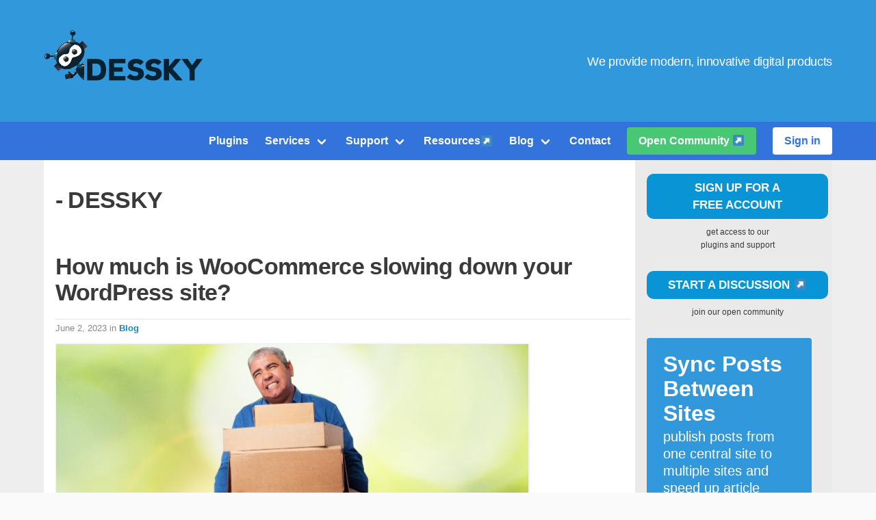

--- FILE ---
content_type: text/html; charset=UTF-8
request_url: https://dessky.com/tag/woocommerce/
body_size: 28471
content:
<!DOCTYPE html>
<html lang="en-US">
	<head>
		<meta charset="UTF-8">
		<title>- Dessky</title>
		<meta name="viewport" content="width=device-width, initial-scale=1">
		<link rel="icon" href="https://dessky.com/favicon.png">
		
		
		<link rel="pingback" href="https://dessky.com/xmlrpc.php" />
		
		
<link rel="canonical" href="https://dessky.com/tag/woocommerce/" />

<link rel="alternate" type="application/rss+xml" title="Dessky &raquo; Feed" href="https://dessky.com/feed/" />
<link rel="alternate" type="application/rss+xml" title="Dessky &raquo; Comments Feed" href="https://dessky.com/comments/feed/" />
<link rel="alternate" type="application/rss+xml" title="Dessky &raquo; woocommerce Tag Feed" href="https://dessky.com/tag/woocommerce/feed/" />
		<script type="text/javascript">
			window._wpemojiSettings = {"baseUrl":"https:\/\/s.w.org\/images\/core\/emoji\/72x72\/","ext":".png","source":{"concatemoji":"https:\/\/dessky.com\/wp-includes\/js\/wp-emoji-release.min.js?ver=4.2.1"}};
			!function(a,b,c){function d(a){var c=b.createElement("canvas"),d=c.getContext&&c.getContext("2d");return d&&d.fillText?(d.textBaseline="top",d.font="600 32px Arial","flag"===a?(d.fillText(String.fromCharCode(55356,56812,55356,56807),0,0),c.toDataURL().length>3e3):(d.fillText(String.fromCharCode(55357,56835),0,0),0!==d.getImageData(16,16,1,1).data[0])):!1}function e(a){var c=b.createElement("script");c.src=a,c.type="text/javascript",b.getElementsByTagName("head")[0].appendChild(c)}var f;c.supports={simple:d("simple"),flag:d("flag")},c.supports.simple&&c.supports.flag||(f=c.source||{},f.concatemoji?e(f.concatemoji):f.wpemoji&&f.twemoji&&(e(f.twemoji),e(f.wpemoji)))}(window,document,window._wpemojiSettings);
		</script>
		<style type="text/css">
img.wp-smiley,
img.emoji {
	display: inline !important;
	border: none !important;
	box-shadow: none !important;
	height: 1em !important;
	width: 1em !important;
	margin: 0 .07em !important;
	vertical-align: -0.1em !important;
	background: none !important;
	padding: 0 !important;
}
</style>
<link rel='stylesheet' id='schema-style-css'  href='https://cdn.dessky.com/wp-content/plugins/schema-creator/lib/css/schema-style.css?ver=1.1.1' type='text/css' media='all' />
<link rel='stylesheet' id='dlm-frontend-css'  href='https://cdn.dessky.com/wp-content/plugins/download-monitor/assets/css/frontend.css?ver=4.2.1' type='text/css' media='all' />
<link rel='stylesheet' id='woocommerce_frontend_styles-css'  href='https://cdn.dessky.com/wp-content/themes/dessky/woocommerce/style.css?ver=4.2.1' type='text/css' media='all' />
<link rel='stylesheet' id='wp-advanced-rp-css-css'  href='https://cdn.dessky.com/wp-content/plugins/advanced-recent-posts-widget/css/advanced-recent-posts-widget.css?ver=4.2.1' type='text/css' media='all' />
<link rel='stylesheet' id='dessky-main-css'  href='https://cdn.dessky.com/wp-content/themes/dessky/style.css?ver=2.1.1' type='text/css' media='all' />
<link rel='stylesheet' id='bulma-css'  href='https://cdn.dessky.com/wp-content/themes/dessky/css/bulma.min.css?ver=2.1.1' type='text/css' media='all' />
<link rel='stylesheet' id='dessky-color-css-css'  href='https://cdn.dessky.com/wp-content/themes/dessky/css/default.css?ver=4.2.1' type='text/css' media='all' />
<script type='text/javascript' src='https://cdn.dessky.com/wp-includes/js/jquery/jquery.js?ver=1.11.2'></script>
<script type='text/javascript' src='https://cdn.dessky.com/wp-includes/js/jquery/jquery-migrate.min.js?ver=1.2.1'></script>
<style type="text/css">
#bsbm_form { clear:both; margin:20px 0; }
#bsbm_form label { font-size: 16px; font-weight:bold; color: #999; margin:0; padding:10px 0;}
#bsbm_form .question { font-size: 14px; font-weight:normal; margin:0; padding:5px 0;}
#bsbm_form .answer { font-size: 12px; font-weight:normal;}
#bsbm_form .notice { font-size: 11px; font-weight:normal;}	
</style>
<style type="text/css">.broken_link, a.broken_link {
	text-decoration: line-through;
}</style>		
		<script type="text/javascript" charset="utf-8">
		jQuery.noConflict();
				
		jQuery(document).ready(function() {

		  // Check for click events on the navbar burger icon
		  jQuery(".navbar-burger").click(function() {
		
		      // Toggle the "is-active" class on both the "navbar-burger" and the "navbar-menu"
		      jQuery(".navbar-burger").toggleClass("is-active");
		      jQuery(".navbar-menu").toggleClass("is-active");
		
		  });
  
		});
		</script>
	</head>

	<body class="archive tag tag-woocommerce tag-59" itemscope="itemscope" itemtype="http://schema.org/Blog">
		
		<div id="header" class="container is-fluid is-paddingless">
<section class="hero is-info">
  <div class="hero-body">
    <div class="container is-widescreen">
      <h1 class="title">
        <a href="https://dessky.com/"><img src="https://cdn.dessky.com/wp-content/themes/dessky/images/logo-dessky-top.png" /></a>
      </h1>
      <h2 class="subtitle">
        We provide modern, innovative digital products
      </h2>
    </div>
  </div>
</section>
<div class="container has-background-link is-fluid">				
<div role="navigation" class="container is-widescreen">
<nav class="navbar is-link" role="navigation" aria-label="main navigation">
  <div class="navbar-brand">
  	
    <a role="button" class="navbar-burger burger" aria-label="menu" aria-expanded="false" data-target="navbarBasicExample">
      <span aria-hidden="true"></span>
      <span aria-hidden="true"></span>
      <span aria-hidden="true"></span>
    </a>
  </div>

  <div id="navbarBasicExample" class="navbar-menu">
    <div class="navbar-end is-right">
     
      <a href="https://dessky.com/plugins" class="navbar-item">
        Plugins
      </a>
      
      <div class="navbar-item has-dropdown is-hoverable">
        <a href="https://dessky.com/services/" class="navbar-link">
          Services
        </a>

        <div class="navbar-dropdown">
          <a href="https://dessky.com/services/" class="navbar-item">
            Our Services
          </a>
          
          <hr class="navbar-divider">
          
          <a href="https://dessky.com/how-we-work/" class="navbar-item">
            How We Work
          </a>
          <a href="https://dessky.me/" class="navbar-item" target="_blank">
            Monthly Website Maintenance ↗️
          </a>        </div>
      </div>

      <div class="navbar-item has-dropdown is-hoverable">
        <a class="navbar-link">
          Support
        </a>

        <div class="navbar-dropdown">

			<a href="https://dessky.com/premium-support/" class="navbar-item">
            Premium Support
         	 </a>

          <hr class="navbar-divider">
          
          <a class="navbar-link content is-small">
	            Open Community
	          </a>
          <a href="https://discuss.dessky.org/t/support" class="navbar-item" target="_blank">
            Start a Discussion ↗️
          </a>
          
        </div>
        
      </div>
      
      <a href="https://discuss.dessky.org/t/resources" class="navbar-item" target="_blank">
        Resources ↗️
      </a>
      
      <div class="navbar-item has-dropdown is-hoverable">
        <a href="https://dessky.com/blog/" class="navbar-link">
          Blog
        </a>

        <div class="navbar-dropdown">
          <a href="https://dessky.com/blog/" class="navbar-item">
            All Blog Posts
          </a>
          
          <hr class="navbar-divider">
          
          <a href="https://dessky.com/collection/" class="navbar-item">
            Collections
          </a>
          <a href="https://dessky.com/snippet/" class="navbar-item">
            Snippets
          </a>
          <a href="https://dessky.com/freebie/" class="navbar-item">
            Freebies
          </a>
        </div>
      </div>
      
      <a href="https://dessky.com/contact/" class="navbar-item">
        Contact
      </a>

	<div class="navbar-item">
        <div class="field is-grouped">
          <p class="control">
            <a class="bd-tw-button button is-success" target="_blank" href="https://discuss.dessky.org/">
              <span>Open Community ↗️</span>
            </a>
          </p>
        </div>
	</div>

      
<div class="navbar-item">
			<div class="buttons">
				
                				
				

			<a class="button is-link is-inverted" href="https://dessky.com/my-account/" title="Create an account">Sign in</a>

	
</div>
		</div>      
    </div>
    
  </div>
</nav>
</div></div>

				
		
		</div><!-- #header -->
		
			<div id="bp-before-container" class="container main-container is-widescreen">

		<div id="container" class="columns is-marginless">

	<div id="content" class="column is-three-quarters">

		<div class="page" id="blog-archives" role="main">

			<h3 class="pagetitle">- Dessky</h3>

			
									
					<div id="post-3535" class="post-3535 post type-post status-publish format-standard has-post-thumbnail hentry category-blog tag-insights tag-optimization tag-pagespeed tag-pagespeed-insights tag-performance tag-performance-score tag-pingdom tag-speed tag-speed-up-website tag-speed-up-woocommerce tag-speed-up-woocommerce-website tag-speed-up-wordpress tag-website-speed-up tag-woocommerce tag-woocommerce-website instock">

						<div class="post-content">
							<h2 class="posttitle"><a href="https://dessky.com/blog/how-much-is-woocommerce-slowing-down-your-wordpress-site/" rel="bookmark" title="Permanent Link to How much is WooCommerce slowing down your WordPress site?">How much is WooCommerce slowing down your WordPress site?</a></h2>

							<p class="date">June 2, 2023 <span>in <a href="https://dessky.com/./blog/" rel="category tag">Blog</a></span></p>

							<div class="entry">
								<a href="https://dessky.com/blog/how-much-is-woocommerce-slowing-down-your-wordpress-site/"><img width="692" height="303" src="https://cdn.dessky.com/wp-content/themes/dessky/images/placeholder.png" data-lazy-type="image" data-lazy-src="https://cdn.dessky.com/wp-content/uploads/2023/06/woocommerce-plugin-deactivated-692x303.jpg" class="lazy lazy-hidden scale-with-grid wp-post-image" alt="woocommerce-plugin-deactivated-692x303" /><noscript><img width="692" height="303" src="https://cdn.dessky.com/wp-content/uploads/2023/06/woocommerce-plugin-deactivated-692x303.jpg" class="scale-with-grid wp-post-image" alt="woocommerce-plugin-deactivated-692x303" /></noscript></a>
								<p>If you are thinking about installing WooCommerce on your WordPress site you might want to think first about how it will affect to your website performance.</p>
																<a href="https://dessky.com/blog/how-much-is-woocommerce-slowing-down-your-wordpress-site/">Read More &rarr;</a>
							</div>

							<p class="postmetadata"><span class="tags">Tags: <a href="https://dessky.com/tag/insights/" rel="tag">insights</a>, <a href="https://dessky.com/tag/optimization/" rel="tag">optimization</a>, <a href="https://dessky.com/tag/pagespeed/" rel="tag">pagespeed</a>, <a href="https://dessky.com/tag/pagespeed-insights/" rel="tag">pagespeed insights</a>, <a href="https://dessky.com/tag/performance/" rel="tag">performance</a>, <a href="https://dessky.com/tag/performance-score/" rel="tag">performance score</a>, <a href="https://dessky.com/tag/pingdom/" rel="tag">pingdom</a>, <a href="https://dessky.com/tag/speed/" rel="tag">speed</a>, <a href="https://dessky.com/tag/speed-up-website/" rel="tag">speed up website</a>, <a href="https://dessky.com/tag/speed-up-woocommerce/" rel="tag">speed up woocommerce</a>, <a href="https://dessky.com/tag/speed-up-woocommerce-website/" rel="tag">speed up woocommerce website</a>, <a href="https://dessky.com/tag/speed-up-wordpress/" rel="tag">speed up wordpress</a>, <a href="https://dessky.com/tag/website-speed-up/" rel="tag">website speed up</a>, <a href="https://dessky.com/tag/woocommerce/" rel="tag">woocommerce</a>, <a href="https://dessky.com/tag/woocommerce-website/" rel="tag">woocommerce website</a></span> <span class="comments"><span>Comments Off<span class="screen-reader-text"> on How much is WooCommerce slowing down your WordPress site?</span></span></span></p>
						</div>

					</div>
					
									
					<div id="post-3536" class="post-3536 post type-post status-publish format-standard has-post-thumbnail hentry category-blog tag-bbpress tag-bbpress-performance tag-bbpress-slow tag-bbpress-speed tag-buddypress tag-buddypress-performance tag-buddypress-slow tag-buddypress-speed tag-insights tag-optimization tag-pagespeed tag-pagespeed-insights tag-performance tag-performance-score tag-pingdom tag-speed tag-speed-up-website tag-speed-up-woocommerce tag-speed-up-woocommerce-website tag-speed-up-wordpress tag-sqlite tag-website-speed-up tag-woocommerce tag-woocommerce-website instock">

						<div class="post-content">
							<h2 class="posttitle"><a href="https://dessky.com/blog/how-to-speed-up-wordpress-site-with-buddypress-and-bbpress/" rel="bookmark" title="Permanent Link to How to speed up WordPress site with BuddyPress and bbPress">How to speed up WordPress site with BuddyPress and bbPress</a></h2>

							<p class="date">June 2, 2023 <span>in <a href="https://dessky.com/./blog/" rel="category tag">Blog</a></span></p>

							<div class="entry">
								<a href="https://dessky.com/blog/how-to-speed-up-wordpress-site-with-buddypress-and-bbpress/"><img width="692" height="303" src="https://cdn.dessky.com/wp-content/themes/dessky/images/placeholder.png" data-lazy-type="image" data-lazy-src="https://cdn.dessky.com/wp-content/uploads/2023/06/sqlite-object-cache-plugin-692x303.jpg" class="lazy lazy-hidden scale-with-grid wp-post-image" alt="sqlite-object-cache-plugin-692x303" /><noscript><img width="692" height="303" src="https://cdn.dessky.com/wp-content/uploads/2023/06/sqlite-object-cache-plugin-692x303.jpg" class="scale-with-grid wp-post-image" alt="sqlite-object-cache-plugin-692x303" /></noscript></a>
								<p>In the previous article we have found out that BuddyPress and bbPress took a hefty performance toll on the backend of your website. This is how we fixed it.</p>
																<a href="https://dessky.com/blog/how-to-speed-up-wordpress-site-with-buddypress-and-bbpress/">Read More &rarr;</a>
							</div>

							<p class="postmetadata"><span class="tags">Tags: <a href="https://dessky.com/tag/bbpress/" rel="tag">bbpress</a>, <a href="https://dessky.com/tag/bbpress-performance/" rel="tag">bbpress performance</a>, <a href="https://dessky.com/tag/bbpress-slow/" rel="tag">bbpress slow</a>, <a href="https://dessky.com/tag/bbpress-speed/" rel="tag">bbpress speed</a>, <a href="https://dessky.com/tag/buddypress/" rel="tag">buddypress</a>, <a href="https://dessky.com/tag/buddypress-performance/" rel="tag">buddypress performance</a>, <a href="https://dessky.com/tag/buddypress-slow/" rel="tag">buddypress slow</a>, <a href="https://dessky.com/tag/buddypress-speed/" rel="tag">buddypress speed</a>, <a href="https://dessky.com/tag/insights/" rel="tag">insights</a>, <a href="https://dessky.com/tag/optimization/" rel="tag">optimization</a>, <a href="https://dessky.com/tag/pagespeed/" rel="tag">pagespeed</a>, <a href="https://dessky.com/tag/pagespeed-insights/" rel="tag">pagespeed insights</a>, <a href="https://dessky.com/tag/performance/" rel="tag">performance</a>, <a href="https://dessky.com/tag/performance-score/" rel="tag">performance score</a>, <a href="https://dessky.com/tag/pingdom/" rel="tag">pingdom</a>, <a href="https://dessky.com/tag/speed/" rel="tag">speed</a>, <a href="https://dessky.com/tag/speed-up-website/" rel="tag">speed up website</a>, <a href="https://dessky.com/tag/speed-up-woocommerce/" rel="tag">speed up woocommerce</a>, <a href="https://dessky.com/tag/speed-up-woocommerce-website/" rel="tag">speed up woocommerce website</a>, <a href="https://dessky.com/tag/speed-up-wordpress/" rel="tag">speed up wordpress</a>, <a href="https://dessky.com/tag/sqlite/" rel="tag">SQLite</a>, <a href="https://dessky.com/tag/website-speed-up/" rel="tag">website speed up</a>, <a href="https://dessky.com/tag/woocommerce/" rel="tag">woocommerce</a>, <a href="https://dessky.com/tag/woocommerce-website/" rel="tag">woocommerce website</a></span> <span class="comments"><span>Comments Off<span class="screen-reader-text"> on How to speed up WordPress site with BuddyPress and bbPress</span></span></span></p>
						</div>

					</div>
					
									
					<div id="post-3534" class="post-3534 post type-post status-publish format-standard has-post-thumbnail hentry category-blog tag-bbpress tag-bbpress-performance tag-bbpress-slow tag-bbpress-speed tag-buddypress tag-buddypress-performance tag-buddypress-slow tag-buddypress-speed tag-insights tag-optimization tag-pagespeed tag-pagespeed-insights tag-performance tag-performance-score tag-pingdom tag-speed tag-speed-up-website tag-speed-up-woocommerce tag-speed-up-woocommerce-website tag-speed-up-wordpress tag-website-speed-up tag-woocommerce tag-woocommerce-website instock">

						<div class="post-content">
							<h2 class="posttitle"><a href="https://dessky.com/blog/how-does-buddypress-and-bbpress-affect-wordpress-performance/" rel="bookmark" title="Permanent Link to How does BuddyPress and bbPress affect WordPress performance?">How does BuddyPress and bbPress affect WordPress performance?</a></h2>

							<p class="date">June 2, 2023 <span>in <a href="https://dessky.com/./blog/" rel="category tag">Blog</a></span></p>

							<div class="entry">
								<a href="https://dessky.com/blog/how-does-buddypress-and-bbpress-affect-wordpress-performance/"><img width="692" height="303" src="https://cdn.dessky.com/wp-content/themes/dessky/images/placeholder.png" data-lazy-type="image" data-lazy-src="https://cdn.dessky.com/wp-content/uploads/2023/06/buddypress-and-bbpress-plugins-692x303.jpg" class="lazy lazy-hidden scale-with-grid wp-post-image" alt="buddypress-and-bbpress-plugins-692x303" /><noscript><img width="692" height="303" src="https://cdn.dessky.com/wp-content/uploads/2023/06/buddypress-and-bbpress-plugins-692x303.jpg" class="scale-with-grid wp-post-image" alt="buddypress-and-bbpress-plugins-692x303" /></noscript></a>
								<p>How much will BuddyPress and bbPress affect performance of your WordPress site? We have conducted some quick tests on the website with 1k users.</p>
																<a href="https://dessky.com/blog/how-does-buddypress-and-bbpress-affect-wordpress-performance/">Read More &rarr;</a>
							</div>

							<p class="postmetadata"><span class="tags">Tags: <a href="https://dessky.com/tag/bbpress/" rel="tag">bbpress</a>, <a href="https://dessky.com/tag/bbpress-performance/" rel="tag">bbpress performance</a>, <a href="https://dessky.com/tag/bbpress-slow/" rel="tag">bbpress slow</a>, <a href="https://dessky.com/tag/bbpress-speed/" rel="tag">bbpress speed</a>, <a href="https://dessky.com/tag/buddypress/" rel="tag">buddypress</a>, <a href="https://dessky.com/tag/buddypress-performance/" rel="tag">buddypress performance</a>, <a href="https://dessky.com/tag/buddypress-slow/" rel="tag">buddypress slow</a>, <a href="https://dessky.com/tag/buddypress-speed/" rel="tag">buddypress speed</a>, <a href="https://dessky.com/tag/insights/" rel="tag">insights</a>, <a href="https://dessky.com/tag/optimization/" rel="tag">optimization</a>, <a href="https://dessky.com/tag/pagespeed/" rel="tag">pagespeed</a>, <a href="https://dessky.com/tag/pagespeed-insights/" rel="tag">pagespeed insights</a>, <a href="https://dessky.com/tag/performance/" rel="tag">performance</a>, <a href="https://dessky.com/tag/performance-score/" rel="tag">performance score</a>, <a href="https://dessky.com/tag/pingdom/" rel="tag">pingdom</a>, <a href="https://dessky.com/tag/speed/" rel="tag">speed</a>, <a href="https://dessky.com/tag/speed-up-website/" rel="tag">speed up website</a>, <a href="https://dessky.com/tag/speed-up-woocommerce/" rel="tag">speed up woocommerce</a>, <a href="https://dessky.com/tag/speed-up-woocommerce-website/" rel="tag">speed up woocommerce website</a>, <a href="https://dessky.com/tag/speed-up-wordpress/" rel="tag">speed up wordpress</a>, <a href="https://dessky.com/tag/website-speed-up/" rel="tag">website speed up</a>, <a href="https://dessky.com/tag/woocommerce/" rel="tag">woocommerce</a>, <a href="https://dessky.com/tag/woocommerce-website/" rel="tag">woocommerce website</a></span> <span class="comments"><span>Comments Off<span class="screen-reader-text"> on How does BuddyPress and bbPress affect WordPress performance?</span></span></span></p>
						</div>

					</div>
					
									
					<div id="post-3537" class="post-3537 post type-post status-publish format-standard has-post-thumbnail hentry category-blog tag-booking tag-booking-calendar tag-booking-plugin tag-booking-plugins tag-bookings tag-bookly tag-events tag-events-booking tag-events-manager tag-insights tag-optimization tag-pagespeed tag-pagespeed-insights tag-performance tag-performance-score tag-pingdom tag-speed tag-speed-up-website tag-speed-up-woocommerce tag-speed-up-woocommerce-website tag-speed-up-wordpress tag-website-speed-up tag-woocommerce tag-woocommerce-booking tag-woocommerce-bookings tag-woocommerce-website tag-wordpress-booking instock">

						<div class="post-content">
							<h2 class="posttitle"><a href="https://dessky.com/blog/we-have-tested-top-woocommerce-booking-plugins-and-here-is-what-we-found/" rel="bookmark" title="Permanent Link to We have tested top WooCommerce booking plugins and here is what we found">We have tested top WooCommerce booking plugins and here is what we found</a></h2>

							<p class="date">June 2, 2023 <span>in <a href="https://dessky.com/./blog/" rel="category tag">Blog</a></span></p>

							<div class="entry">
								<a href="https://dessky.com/blog/we-have-tested-top-woocommerce-booking-plugins-and-here-is-what-we-found/"><img width="692" height="303" src="https://cdn.dessky.com/wp-content/themes/dessky/images/placeholder.png" data-lazy-type="image" data-lazy-src="https://cdn.dessky.com/wp-content/uploads/2023/06/top-woocommerce-booking-plugins-692x303.jpg" class="lazy lazy-hidden scale-with-grid wp-post-image" alt="top-woocommerce-booking-plugins-692x303" /><noscript><img width="692" height="303" src="https://cdn.dessky.com/wp-content/uploads/2023/06/top-woocommerce-booking-plugins-692x303.jpg" class="scale-with-grid wp-post-image" alt="top-woocommerce-booking-plugins-692x303" /></noscript></a>
								<p>In this particular benchmark test we will look into performance for Bookly, Events Manager, Booking Calendar on PageSpeed Insights, Pingdom and admin area.</p>
																<a href="https://dessky.com/blog/we-have-tested-top-woocommerce-booking-plugins-and-here-is-what-we-found/">Read More &rarr;</a>
							</div>

							<p class="postmetadata"><span class="tags">Tags: <a href="https://dessky.com/tag/booking/" rel="tag">booking</a>, <a href="https://dessky.com/tag/booking-calendar/" rel="tag">booking calendar</a>, <a href="https://dessky.com/tag/booking-plugin/" rel="tag">booking plugin</a>, <a href="https://dessky.com/tag/booking-plugins/" rel="tag">booking plugins</a>, <a href="https://dessky.com/tag/bookings/" rel="tag">bookings</a>, <a href="https://dessky.com/tag/bookly/" rel="tag">bookly</a>, <a href="https://dessky.com/tag/events/" rel="tag">events</a>, <a href="https://dessky.com/tag/events-booking/" rel="tag">events booking</a>, <a href="https://dessky.com/tag/events-manager/" rel="tag">events manager</a>, <a href="https://dessky.com/tag/insights/" rel="tag">insights</a>, <a href="https://dessky.com/tag/optimization/" rel="tag">optimization</a>, <a href="https://dessky.com/tag/pagespeed/" rel="tag">pagespeed</a>, <a href="https://dessky.com/tag/pagespeed-insights/" rel="tag">pagespeed insights</a>, <a href="https://dessky.com/tag/performance/" rel="tag">performance</a>, <a href="https://dessky.com/tag/performance-score/" rel="tag">performance score</a>, <a href="https://dessky.com/tag/pingdom/" rel="tag">pingdom</a>, <a href="https://dessky.com/tag/speed/" rel="tag">speed</a>, <a href="https://dessky.com/tag/speed-up-website/" rel="tag">speed up website</a>, <a href="https://dessky.com/tag/speed-up-woocommerce/" rel="tag">speed up woocommerce</a>, <a href="https://dessky.com/tag/speed-up-woocommerce-website/" rel="tag">speed up woocommerce website</a>, <a href="https://dessky.com/tag/speed-up-wordpress/" rel="tag">speed up wordpress</a>, <a href="https://dessky.com/tag/website-speed-up/" rel="tag">website speed up</a>, <a href="https://dessky.com/tag/woocommerce/" rel="tag">woocommerce</a>, <a href="https://dessky.com/tag/woocommerce-booking/" rel="tag">woocommerce booking</a>, <a href="https://dessky.com/tag/woocommerce-bookings/" rel="tag">woocommerce bookings</a>, <a href="https://dessky.com/tag/woocommerce-website/" rel="tag">woocommerce website</a>, <a href="https://dessky.com/tag/wordpress-booking/" rel="tag">wordpress booking</a></span> <span class="comments"><span>Comments Off<span class="screen-reader-text"> on We have tested top WooCommerce booking plugins and here is what we found</span></span></span></p>
						</div>

					</div>
					
									
					<div id="post-3501" class="post-3501 post type-post status-publish format-standard has-post-thumbnail hentry category-blog tag-insights tag-optimization tag-pagespeed tag-pagespeed-insights tag-performance tag-performance-score tag-pingdom tag-speed tag-speed-up-website tag-speed-up-woocommerce tag-speed-up-woocommerce-website tag-speed-up-wordpress tag-website-speed-up tag-woocommerce tag-woocommerce-website instock">

						<div class="post-content">
							<h2 class="posttitle"><a href="https://dessky.com/blog/how-we-speed-up-woocommerce-website-with-10k-products-to-99-performance-score-on-pagespeed-insights/" rel="bookmark" title="Permanent Link to How We Speed Up WooCommerce Website With 10k Products To 99 Performance Score On PageSpeed Insights">How We Speed Up WooCommerce Website With 10k Products To 99 Performance Score On PageSpeed Insights</a></h2>

							<p class="date">May 30, 2023 <span>in <a href="https://dessky.com/./blog/" rel="category tag">Blog</a></span></p>

							<div class="entry">
								<a href="https://dessky.com/blog/how-we-speed-up-woocommerce-website-with-10k-products-to-99-performance-score-on-pagespeed-insights/"><img width="692" height="303" src="https://cdn.dessky.com/wp-content/themes/dessky/images/placeholder.png" data-lazy-type="image" data-lazy-src="https://cdn.dessky.com/wp-content/uploads/2023/05/how-we-speed-up-woocommerce-website-692x303.jpg" class="lazy lazy-hidden scale-with-grid wp-post-image" alt="how-we-speed-up-woocommerce-website-692x303" /><noscript><img width="692" height="303" src="https://cdn.dessky.com/wp-content/uploads/2023/05/how-we-speed-up-woocommerce-website-692x303.jpg" class="scale-with-grid wp-post-image" alt="how-we-speed-up-woocommerce-website-692x303" /></noscript></a>
								<p>In this article we will explain in detail how we increased PageSpeed Insights score of the WooCommerce store with 10k products and 1k customers to 99 Performance score on PageSpeed Insights and 98 Performance grade on Pingdom.</p>
																<a href="https://dessky.com/blog/how-we-speed-up-woocommerce-website-with-10k-products-to-99-performance-score-on-pagespeed-insights/">Read More &rarr;</a>
							</div>

							<p class="postmetadata"><span class="tags">Tags: <a href="https://dessky.com/tag/insights/" rel="tag">insights</a>, <a href="https://dessky.com/tag/optimization/" rel="tag">optimization</a>, <a href="https://dessky.com/tag/pagespeed/" rel="tag">pagespeed</a>, <a href="https://dessky.com/tag/pagespeed-insights/" rel="tag">pagespeed insights</a>, <a href="https://dessky.com/tag/performance/" rel="tag">performance</a>, <a href="https://dessky.com/tag/performance-score/" rel="tag">performance score</a>, <a href="https://dessky.com/tag/pingdom/" rel="tag">pingdom</a>, <a href="https://dessky.com/tag/speed/" rel="tag">speed</a>, <a href="https://dessky.com/tag/speed-up-website/" rel="tag">speed up website</a>, <a href="https://dessky.com/tag/speed-up-woocommerce/" rel="tag">speed up woocommerce</a>, <a href="https://dessky.com/tag/speed-up-woocommerce-website/" rel="tag">speed up woocommerce website</a>, <a href="https://dessky.com/tag/speed-up-wordpress/" rel="tag">speed up wordpress</a>, <a href="https://dessky.com/tag/website-speed-up/" rel="tag">website speed up</a>, <a href="https://dessky.com/tag/woocommerce/" rel="tag">woocommerce</a>, <a href="https://dessky.com/tag/woocommerce-website/" rel="tag">woocommerce website</a></span> <span class="comments"><span>Comments Off<span class="screen-reader-text"> on How We Speed Up WooCommerce Website With 10k Products To 99 Performance Score On PageSpeed Insights</span></span></span></p>
						</div>

					</div>
					
									
					<div id="post-110" class="post-110 post type-post status-publish format-standard hentry category-snippet tag-woocommerce instock">

						<div class="post-content">
							<h2 class="posttitle"><a href="https://dessky.com/snippet/wc_clean-woocommerce-core-function/" rel="bookmark" title="Permanent Link to wc_clean &#8211; WooCommerce Core Function">wc_clean &#8211; WooCommerce Core Function</a></h2>

							<p class="date">December 4, 2021 <span>in <a href="https://dessky.com/./snippet/" rel="category tag">Code Snippets</a></span></p>

							<div class="entry">
								<a href="https://dessky.com/snippet/wc_clean-woocommerce-core-function/"></a>
								<p>The following useful function is found in the includes/wc-core-functions.php and can be used by themes and plugins. Trims and strips tags from a string ($var). wc_clean( $var )</p>
																<a href="https://dessky.com/snippet/wc_clean-woocommerce-core-function/">Read More &rarr;</a>
							</div>

							<p class="postmetadata"><span class="tags">Tags: <a href="https://dessky.com/tag/woocommerce/" rel="tag">woocommerce</a></span> <span class="comments"><span>Comments Off<span class="screen-reader-text"> on wc_clean &#8211; WooCommerce Core Function</span></span></span></p>
						</div>

					</div>
					
									
					<div id="post-62" class="post-62 post type-post status-publish format-standard hentry category-snippet tag-woocommerce instock">

						<div class="post-content">
							<h2 class="posttitle"><a href="https://dessky.com/snippet/disable-the-default-stylesheet-in-woocommerce/" rel="bookmark" title="Permanent Link to Disable the default stylesheet in WooCommerce">Disable the default stylesheet in WooCommerce</a></h2>

							<p class="date">December 1, 2021 <span>in <a href="https://dessky.com/./snippet/" rel="category tag">Code Snippets</a></span></p>

							<div class="entry">
								<a href="https://dessky.com/snippet/disable-the-default-stylesheet-in-woocommerce/"></a>
								<p>Add this code to your child theme’s functions.php file or via a plugin that allows custom functions to be added, such as the Dessky Snippets plugin. Please don’t add custom code directly to your parent theme’s functions.php file as this will be overwritten completely when you update the theme. Disable all stylesheets WooCommerce enqueues 3 [&hellip;]</p>
																<a href="https://dessky.com/snippet/disable-the-default-stylesheet-in-woocommerce/">Read More &rarr;</a>
							</div>

							<p class="postmetadata"><span class="tags">Tags: <a href="https://dessky.com/tag/woocommerce/" rel="tag">woocommerce</a></span> <span class="comments"><span>Comments Off<span class="screen-reader-text"> on Disable the default stylesheet in WooCommerce</span></span></span></p>
						</div>

					</div>
					
									
					<div id="post-79" class="post-79 post type-post status-publish format-standard hentry category-snippet tag-woocommerce instock">

						<div class="post-content">
							<h2 class="posttitle"><a href="https://dessky.com/snippet/change-the-default-state-and-country-on-the-checkout-in-woocommerce/" rel="bookmark" title="Permanent Link to Change the default state and country on the checkout in WooCommerce">Change the default state and country on the checkout in WooCommerce</a></h2>

							<p class="date">November 25, 2021 <span>in <a href="https://dessky.com/./snippet/" rel="category tag">Code Snippets</a></span></p>

							<div class="entry">
								<a href="https://dessky.com/snippet/change-the-default-state-and-country-on-the-checkout-in-woocommerce/"></a>
								<p>Add this code to your child theme’s functions.php file or via a plugin that allows custom functions to be added, such as the Dessky Snippets plugin. Please don’t add custom code directly to your parent theme’s functions.php file as this will be overwritten completely when you update the theme. /** * Change the default state [&hellip;]</p>
																<a href="https://dessky.com/snippet/change-the-default-state-and-country-on-the-checkout-in-woocommerce/">Read More &rarr;</a>
							</div>

							<p class="postmetadata"><span class="tags">Tags: <a href="https://dessky.com/tag/woocommerce/" rel="tag">woocommerce</a></span> <span class="comments"><span>Comments Off<span class="screen-reader-text"> on Change the default state and country on the checkout in WooCommerce</span></span></span></p>
						</div>

					</div>
					
									
					<div id="post-17" class="post-17 post type-post status-publish format-standard hentry category-snippet tag-woocommerce instock">

						<div class="post-content">
							<h2 class="posttitle"><a href="https://dessky.com/snippet/add-a-custom-currency-symbol-in-woocommerce/" rel="bookmark" title="Permanent Link to Add a custom currency symbol in WooCommerce">Add a custom currency symbol in WooCommerce</a></h2>

							<p class="date">November 4, 2021 <span>in <a href="https://dessky.com/./snippet/" rel="category tag">Code Snippets</a></span></p>

							<div class="entry">
								<a href="https://dessky.com/snippet/add-a-custom-currency-symbol-in-woocommerce/"></a>
								<p>Add this code to your child theme’s functions.php file or via a plugin that allows custom functions to be added, such as the Dessky Snippets plugin. Please don’t add custom code directly to your parent theme’s functions.php file as this will be overwritten completely when you update the theme. /** * Custom currency and currency [&hellip;]</p>
																<a href="https://dessky.com/snippet/add-a-custom-currency-symbol-in-woocommerce/">Read More &rarr;</a>
							</div>

							<p class="postmetadata"><span class="tags">Tags: <a href="https://dessky.com/tag/woocommerce/" rel="tag">woocommerce</a></span> <span class="comments"><span>Comments Off<span class="screen-reader-text"> on Add a custom currency symbol in WooCommerce</span></span></span></p>
						</div>

					</div>
					
									
					<div id="post-120" class="post-120 post type-post status-publish format-standard hentry category-snippet tag-woocommerce instock">

						<div class="post-content">
							<h2 class="posttitle"><a href="https://dessky.com/snippet/retrieving-a-customer-in-woocommerce/" rel="bookmark" title="Permanent Link to Retrieving a customer in WooCommerce">Retrieving a customer in WooCommerce</a></h2>

							<p class="date">October 13, 2021 <span>in <a href="https://dessky.com/./snippet/" rel="category tag">Code Snippets</a></span></p>

							<div class="entry">
								<a href="https://dessky.com/snippet/retrieving-a-customer-in-woocommerce/"></a>
								<p>$customer = new WC_Customer( $user_id ); $email = $customer-&gt;get_email(); $address = $customer-&gt;get_billing_address(); $name = $customer-&gt;get_first_name() . &#039; &#039; . $customer-&gt;get_last_name();</p>
																<a href="https://dessky.com/snippet/retrieving-a-customer-in-woocommerce/">Read More &rarr;</a>
							</div>

							<p class="postmetadata"><span class="tags">Tags: <a href="https://dessky.com/tag/woocommerce/" rel="tag">woocommerce</a></span> <span class="comments"><span>Comments Off<span class="screen-reader-text"> on Retrieving a customer in WooCommerce</span></span></span></p>
						</div>

					</div>
					
									
					<div id="post-92" class="post-92 post type-post status-publish format-standard hentry category-snippet tag-woocommerce instock">

						<div class="post-content">
							<h2 class="posttitle"><a href="https://dessky.com/snippet/exclude-products-from-a-particular-category-on-the-shop-page-in-woocommerce/" rel="bookmark" title="Permanent Link to Exclude products from a particular category on the shop page in WooCommerce">Exclude products from a particular category on the shop page in WooCommerce</a></h2>

							<p class="date">October 5, 2021 <span>in <a href="https://dessky.com/./snippet/" rel="category tag">Code Snippets</a></span></p>

							<div class="entry">
								<a href="https://dessky.com/snippet/exclude-products-from-a-particular-category-on-the-shop-page-in-woocommerce/"></a>
								<p>As ‘clothing’ is an example in the snippet below, be sure to use a product category slug that exists in your WooCommerce store. Note that this will only work when you have your “Shop Page Display” option set to ‘Show Products’ under your Customizers’ WooCommerce > Product catalog settings. Add this code to your child [&hellip;]</p>
																<a href="https://dessky.com/snippet/exclude-products-from-a-particular-category-on-the-shop-page-in-woocommerce/">Read More &rarr;</a>
							</div>

							<p class="postmetadata"><span class="tags">Tags: <a href="https://dessky.com/tag/woocommerce/" rel="tag">woocommerce</a></span> <span class="comments"><span>Comments Off<span class="screen-reader-text"> on Exclude products from a particular category on the shop page in WooCommerce</span></span></span></p>
						</div>

					</div>
					
									
					<div id="post-54" class="post-54 post type-post status-publish format-standard hentry category-snippet tag-woocommerce instock">

						<div class="post-content">
							<h2 class="posttitle"><a href="https://dessky.com/snippet/woocommerce-payment-gateway-plugin-base/" rel="bookmark" title="Permanent Link to WooCommerce payment gateway plugin base">WooCommerce payment gateway plugin base</a></h2>

							<p class="date">September 30, 2021 <span>in <a href="https://dessky.com/./snippet/" rel="category tag">Code Snippets</a></span></p>

							<div class="entry">
								<a href="https://dessky.com/snippet/woocommerce-payment-gateway-plugin-base/"></a>
								<p>This code can be used as a base to create your own simple custom payment gateway for WooCommerce. Add this code to your child theme’s functions.php file or via a plugin that allows custom functions to be added, such as the Dessky Snippets plugin. Please don’t add custom code directly to your parent theme’s functions.php [&hellip;]</p>
																<a href="https://dessky.com/snippet/woocommerce-payment-gateway-plugin-base/">Read More &rarr;</a>
							</div>

							<p class="postmetadata"><span class="tags">Tags: <a href="https://dessky.com/tag/woocommerce/" rel="tag">woocommerce</a></span> <span class="comments"><span>Comments Off<span class="screen-reader-text"> on WooCommerce payment gateway plugin base</span></span></span></p>
						</div>

					</div>
					
									
					<div id="post-102" class="post-102 post type-post status-publish format-standard hentry category-snippet tag-woocommerce instock">

						<div class="post-content">
							<h2 class="posttitle"><a href="https://dessky.com/snippet/adding-a-custom-special-field-in-woocommerce/" rel="bookmark" title="Permanent Link to Adding a Custom Special Field in WooCommerce">Adding a Custom Special Field in WooCommerce</a></h2>

							<p class="date">September 4, 2021 <span>in <a href="https://dessky.com/./snippet/" rel="category tag">Code Snippets</a></span></p>

							<div class="entry">
								<a href="https://dessky.com/snippet/adding-a-custom-special-field-in-woocommerce/"></a>
								<p>Let’s add a new field to checkout, after the order notes, by hooking into the following. /** * Add the field to the checkout */ add_action( &#039;woocommerce_after_order_notes&#039;, &#039;my_custom_checkout_field&#039; ); function my_custom_checkout_field( $checkout ) { echo &#039;&lt;div id=&quot;my_custom_checkout_field&quot;&gt;&lt;h2&gt;&#039; . __(&#039;My Field&#039;) . &#039;&lt;/h2&gt;&#039;; woocommerce_form_field( &#039;my_field_name&#039;, array( &#039;type&#039; =&gt; &#039;text&#039;, &#039;class&#039; =&gt; array(&#039;my-field-class form-row-wide&#039;), &#039;label&#039; =&gt; __(&#039;Fill [&hellip;]</p>
																<a href="https://dessky.com/snippet/adding-a-custom-special-field-in-woocommerce/">Read More &rarr;</a>
							</div>

							<p class="postmetadata"><span class="tags">Tags: <a href="https://dessky.com/tag/woocommerce/" rel="tag">woocommerce</a></span> <span class="comments"><span>Comments Off<span class="screen-reader-text"> on Adding a Custom Special Field in WooCommerce</span></span></span></p>
						</div>

					</div>
					
									
					<div id="post-104" class="post-104 post type-post status-publish format-standard hentry category-snippet tag-woocommerce instock">

						<div class="post-content">
							<h2 class="posttitle"><a href="https://dessky.com/snippet/make-phone-number-not-required-in-woocommerce/" rel="bookmark" title="Permanent Link to Make phone number not required in WooCommerce">Make phone number not required in WooCommerce</a></h2>

							<p class="date">July 7, 2021 <span>in <a href="https://dessky.com/./snippet/" rel="category tag">Code Snippets</a></span></p>

							<div class="entry">
								<a href="https://dessky.com/snippet/make-phone-number-not-required-in-woocommerce/"></a>
								<p>Add this code to your child theme’s functions.php file or via a plugin that allows custom functions to be added, such as the Dessky Snippets plugin. Please don’t add custom code directly to your parent theme’s functions.php file as this will be overwritten completely when you update the theme. add_filter( &#039;woocommerce_billing_fields&#039;, &#039;wc_npr_filter_phone&#039;, 10, 1 ); [&hellip;]</p>
																<a href="https://dessky.com/snippet/make-phone-number-not-required-in-woocommerce/">Read More &rarr;</a>
							</div>

							<p class="postmetadata"><span class="tags">Tags: <a href="https://dessky.com/tag/woocommerce/" rel="tag">woocommerce</a></span> <span class="comments"><span>Comments Off<span class="screen-reader-text"> on Make phone number not required in WooCommerce</span></span></span></p>
						</div>

					</div>
					
									
					<div id="post-70" class="post-70 post type-post status-publish format-standard hentry category-snippet tag-woocommerce instock">

						<div class="post-content">
							<h2 class="posttitle"><a href="https://dessky.com/snippet/show-product-categories-in-woocommerce-breadcrumbs/" rel="bookmark" title="Permanent Link to Show product categories in WooCommerce breadcrumbs">Show product categories in WooCommerce breadcrumbs</a></h2>

							<p class="date">June 5, 2021 <span>in <a href="https://dessky.com/./snippet/" rel="category tag">Code Snippets</a></span></p>

							<div class="entry">
								<a href="https://dessky.com/snippet/show-product-categories-in-woocommerce-breadcrumbs/"></a>
								<p>Add this code to your child theme’s functions.php file or via a plugin that allows custom functions to be added, such as the Dessky Snippets plugin. Please don’t add custom code directly to your parent theme’s functions.php file as this will be overwritten completely when you update the theme. /** * Show product categories in [&hellip;]</p>
																<a href="https://dessky.com/snippet/show-product-categories-in-woocommerce-breadcrumbs/">Read More &rarr;</a>
							</div>

							<p class="postmetadata"><span class="tags">Tags: <a href="https://dessky.com/tag/woocommerce/" rel="tag">woocommerce</a></span> <span class="comments"><span>Comments Off<span class="screen-reader-text"> on Show product categories in WooCommerce breadcrumbs</span></span></span></p>
						</div>

					</div>
					
									
					<div id="post-124" class="post-124 post type-post status-publish format-standard hentry category-snippet tag-woocommerce instock">

						<div class="post-content">
							<h2 class="posttitle"><a href="https://dessky.com/snippet/declaring-woocommerce-support/" rel="bookmark" title="Permanent Link to Declaring WooCommerce Support">Declaring WooCommerce Support</a></h2>

							<p class="date">May 9, 2021 <span>in <a href="https://dessky.com/./snippet/" rel="category tag">Code Snippets</a></span></p>

							<div class="entry">
								<a href="https://dessky.com/snippet/declaring-woocommerce-support/"></a>
								<p>function mytheme_add_woocommerce_support() { add_theme_support( &#039;woocommerce&#039; ); } add_action( &#039;after_setup_theme&#039;, &#039;mytheme_add_woocommerce_support&#039; );</p>
																<a href="https://dessky.com/snippet/declaring-woocommerce-support/">Read More &rarr;</a>
							</div>

							<p class="postmetadata"><span class="tags">Tags: <a href="https://dessky.com/tag/woocommerce/" rel="tag">woocommerce</a></span> <span class="comments"><span>Comments Off<span class="screen-reader-text"> on Declaring WooCommerce Support</span></span></span></p>
						</div>

					</div>
					
									
					<div id="post-65" class="post-65 post type-post status-publish format-standard hentry category-snippet tag-woocommerce instock">

						<div class="post-content">
							<h2 class="posttitle"><a href="https://dessky.com/snippet/hide-loop-read-more-buttons-for-out-of-stock-items-in-woocommerce/" rel="bookmark" title="Permanent Link to Hide loop read more buttons for out of stock items in WooCommerce">Hide loop read more buttons for out of stock items in WooCommerce</a></h2>

							<p class="date">May 3, 2021 <span>in <a href="https://dessky.com/./snippet/" rel="category tag">Code Snippets</a></span></p>

							<div class="entry">
								<a href="https://dessky.com/snippet/hide-loop-read-more-buttons-for-out-of-stock-items-in-woocommerce/"></a>
								<p>Add this code to your child theme’s functions.php file or via a plugin that allows custom functions to be added, such as the Dessky Snippets plugin. Please don’t add custom code directly to your parent theme’s functions.php file as this will be overwritten completely when you update the theme. /** * Hide loop read more [&hellip;]</p>
																<a href="https://dessky.com/snippet/hide-loop-read-more-buttons-for-out-of-stock-items-in-woocommerce/">Read More &rarr;</a>
							</div>

							<p class="postmetadata"><span class="tags">Tags: <a href="https://dessky.com/tag/woocommerce/" rel="tag">woocommerce</a></span> <span class="comments"><span>Comments Off<span class="screen-reader-text"> on Hide loop read more buttons for out of stock items in WooCommerce</span></span></span></p>
						</div>

					</div>
					
									
					<div id="post-3384" class="post-3384 post type-post status-publish format-standard hentry category-snippet tag-woocommerce instock">

						<div class="post-content">
							<h2 class="posttitle"><a href="https://dessky.com/snippet/wc_get_weight-woocommerce-core-function/" rel="bookmark" title="Permanent Link to wc_get_weight &#8211; WooCommerce Core Function">wc_get_weight &#8211; WooCommerce Core Function</a></h2>

							<p class="date">May 2, 2021 <span>in <a href="https://dessky.com/./snippet/" rel="category tag">Code Snippets</a></span></p>

							<div class="entry">
								<a href="https://dessky.com/snippet/wc_get_weight-woocommerce-core-function/"></a>
								<p>The following useful function is found in the includes/wc-core-functions.php and can be used by themes and plugins. Takes a weight ($weight) weighed in WooCommerce’s weight unit and converts it to the target weight unit ($to_unit). wc_get_weight( 10, &#039;lbs&#039; )</p>
																<a href="https://dessky.com/snippet/wc_get_weight-woocommerce-core-function/">Read More &rarr;</a>
							</div>

							<p class="postmetadata"><span class="tags">Tags: <a href="https://dessky.com/tag/woocommerce/" rel="tag">woocommerce</a></span> <span class="comments"><span>Comments Off<span class="screen-reader-text"> on wc_get_weight &#8211; WooCommerce Core Function</span></span></span></p>
						</div>

					</div>
					
									
					<div id="post-85" class="post-85 post type-post status-publish format-standard hentry category-snippet tag-woocommerce instock">

						<div class="post-content">
							<h2 class="posttitle"><a href="https://dessky.com/snippet/customize-the-woocommerce-breadcrumb/" rel="bookmark" title="Permanent Link to Customize the WooCommerce breadcrumb">Customize the WooCommerce breadcrumb</a></h2>

							<p class="date">April 23, 2021 <span>in <a href="https://dessky.com/./snippet/" rel="category tag">Code Snippets</a></span></p>

							<div class="entry">
								<a href="https://dessky.com/snippet/customize-the-woocommerce-breadcrumb/"></a>
								<p>Add this code to your child theme’s functions.php file or via a plugin that allows custom functions to be added, such as the Dessky Snippets plugin. Please don’t add custom code directly to your parent theme’s functions.php file as this will be overwritten completely when you update the theme. Useful if you want to change [&hellip;]</p>
																<a href="https://dessky.com/snippet/customize-the-woocommerce-breadcrumb/">Read More &rarr;</a>
							</div>

							<p class="postmetadata"><span class="tags">Tags: <a href="https://dessky.com/tag/woocommerce/" rel="tag">woocommerce</a></span> <span class="comments"><span>Comments Off<span class="screen-reader-text"> on Customize the WooCommerce breadcrumb</span></span></span></p>
						</div>

					</div>
					
									
					<div id="post-113" class="post-113 post type-post status-publish format-standard hentry category-snippet tag-woocommerce instock">

						<div class="post-content">
							<h2 class="posttitle"><a href="https://dessky.com/snippet/register-the-taxonomy-for-menus-in-woocommerce/" rel="bookmark" title="Permanent Link to Register the taxonomy for menus in WooCommerce">Register the taxonomy for menus in WooCommerce</a></h2>

							<p class="date">April 7, 2021 <span>in <a href="https://dessky.com/./snippet/" rel="category tag">Code Snippets</a></span></p>

							<div class="entry">
								<a href="https://dessky.com/snippet/register-the-taxonomy-for-menus-in-woocommerce/"></a>
								<p>When registering taxonomies for your custom attributes, WooCommerce calls the following hook: $show_in_nav_menus = apply_filters(&#039;woocommerce_attribute_show_in_nav_menus&#039;, false, $name); So, for example, if your attribute slug was ‘size’ you would do the following to register it for menus: add_filter(&#039;woocommerce_attribute_show_in_nav_menus&#039;, &#039;wc_reg_for_menus&#039;, 1, 2); function wc_reg_for_menus( $register, $name = &#039;&#039; ) { if ( $name == &#039;pa_size&#039; ) $register [&hellip;]</p>
																<a href="https://dessky.com/snippet/register-the-taxonomy-for-menus-in-woocommerce/">Read More &rarr;</a>
							</div>

							<p class="postmetadata"><span class="tags">Tags: <a href="https://dessky.com/tag/woocommerce/" rel="tag">woocommerce</a></span> <span class="comments"><span>Comments Off<span class="screen-reader-text"> on Register the taxonomy for menus in WooCommerce</span></span></span></p>
						</div>

					</div>
					
									
					<div id="post-82" class="post-82 post type-post status-publish format-standard hentry category-snippet tag-woocommerce instock">

						<div class="post-content">
							<h2 class="posttitle"><a href="https://dessky.com/snippet/check-if-both-the-billing-and-the-shipping-address-contain-a-house-number-in-woocommerce/" rel="bookmark" title="Permanent Link to Check if both the billing and the shipping address contain a house number in WooCommerce">Check if both the billing and the shipping address contain a house number in WooCommerce</a></h2>

							<p class="date">March 13, 2021 <span>in <a href="https://dessky.com/./snippet/" rel="category tag">Code Snippets</a></span></p>

							<div class="entry">
								<a href="https://dessky.com/snippet/check-if-both-the-billing-and-the-shipping-address-contain-a-house-number-in-woocommerce/"></a>
								<p>Currently, when using the Checkout block from the WooCommerce Blocks plugin, there’s no check if the billing or shipping address field contains a house number. The following code snippets allow to check if these fields contain a number. To check if both the billing and the shipping address contain a house number, please use the [&hellip;]</p>
																<a href="https://dessky.com/snippet/check-if-both-the-billing-and-the-shipping-address-contain-a-house-number-in-woocommerce/">Read More &rarr;</a>
							</div>

							<p class="postmetadata"><span class="tags">Tags: <a href="https://dessky.com/tag/woocommerce/" rel="tag">woocommerce</a></span> <span class="comments"><span>Comments Off<span class="screen-reader-text"> on Check if both the billing and the shipping address contain a house number in WooCommerce</span></span></span></p>
						</div>

					</div>
					
									
					<div id="post-121" class="post-121 post type-post status-publish format-standard hentry category-snippet tag-woocommerce instock">

						<div class="post-content">
							<h2 class="posttitle"><a href="https://dessky.com/snippet/unhook-the-woocommerce-wrappers/" rel="bookmark" title="Permanent Link to Unhook the WooCommerce wrappers">Unhook the WooCommerce wrappers</a></h2>

							<p class="date">March 11, 2021 <span>in <a href="https://dessky.com/./snippet/" rel="category tag">Code Snippets</a></span></p>

							<div class="entry">
								<a href="https://dessky.com/snippet/unhook-the-woocommerce-wrappers/"></a>
								<p>Add this code to your child theme’s functions.php file or via a plugin that allows custom functions to be added, such as the Dessky Snippets plugin. Please don’t add custom code directly to your parent theme’s functions.php file as this will be overwritten completely when you update the theme. remove_action( &#039;woocommerce_before_main_content&#039;, &#039;woocommerce_output_content_wrapper&#039;, 10); remove_action( &#039;woocommerce_after_main_content&#039;, [&hellip;]</p>
																<a href="https://dessky.com/snippet/unhook-the-woocommerce-wrappers/">Read More &rarr;</a>
							</div>

							<p class="postmetadata"><span class="tags">Tags: <a href="https://dessky.com/tag/woocommerce/" rel="tag">woocommerce</a></span> <span class="comments"><span>Comments Off<span class="screen-reader-text"> on Unhook the WooCommerce wrappers</span></span></span></p>
						</div>

					</div>
					
									
					<div id="post-67" class="post-67 post type-post status-publish format-standard hentry category-snippet tag-woocommerce instock">

						<div class="post-content">
							<h2 class="posttitle"><a href="https://dessky.com/snippet/example-products-loop-in-woocommerce/" rel="bookmark" title="Permanent Link to Example products loop in WooCommerce">Example products loop in WooCommerce</a></h2>

							<p class="date">March 5, 2021 <span>in <a href="https://dessky.com/./snippet/" rel="category tag">Code Snippets</a></span></p>

							<div class="entry">
								<a href="https://dessky.com/snippet/example-products-loop-in-woocommerce/"></a>
								<p>&lt;ul class=&quot;products&quot;&gt; &lt;?php $args = array( &#039;post_type&#039; =&gt; &#039;product&#039;, &#039;posts_per_page&#039; =&gt; 12 ); $loop = new WP_Query( $args ); if ( $loop-&gt;have_posts() ) { while ( $loop-&gt;have_posts() ) : $loop-&gt;the_post(); wc_get_template_part( &#039;content&#039;, &#039;product&#039; ); endwhile; } else { echo __( &#039;No products found&#039; ); } wp_reset_postdata(); ?&gt; &lt;/ul&gt;&lt;!–/.products–&gt;</p>
																<a href="https://dessky.com/snippet/example-products-loop-in-woocommerce/">Read More &rarr;</a>
							</div>

							<p class="postmetadata"><span class="tags">Tags: <a href="https://dessky.com/tag/woocommerce/" rel="tag">woocommerce</a></span> <span class="comments"><span>Comments Off<span class="screen-reader-text"> on Example products loop in WooCommerce</span></span></span></p>
						</div>

					</div>
					
									
					<div id="post-66" class="post-66 post type-post status-publish format-standard hentry category-snippet tag-woocommerce instock">

						<div class="post-content">
							<h2 class="posttitle"><a href="https://dessky.com/snippet/query-whether-woocommerce-is-activated/" rel="bookmark" title="Permanent Link to Query whether WooCommerce is activated">Query whether WooCommerce is activated</a></h2>

							<p class="date">February 17, 2021 <span>in <a href="https://dessky.com/./snippet/" rel="category tag">Code Snippets</a></span></p>

							<div class="entry">
								<a href="https://dessky.com/snippet/query-whether-woocommerce-is-activated/"></a>
								<p>If you’re building a theme which supports but doesn’t require WooCommerce, you may want to wrap WooCommerce functionality (think cart links etc) inside a conditional query. That way, if WooCommerce isn’t activated, the functionality is simply ignored instead of producing fatal errors. Add this code to your child theme’s functions.php file or via a plugin [&hellip;]</p>
																<a href="https://dessky.com/snippet/query-whether-woocommerce-is-activated/">Read More &rarr;</a>
							</div>

							<p class="postmetadata"><span class="tags">Tags: <a href="https://dessky.com/tag/woocommerce/" rel="tag">woocommerce</a></span> <span class="comments"><span>Comments Off<span class="screen-reader-text"> on Query whether WooCommerce is activated</span></span></span></p>
						</div>

					</div>
					
									
					<div id="post-47" class="post-47 post type-post status-publish format-standard hentry category-snippet tag-woocommerce instock">

						<div class="post-content">
							<h2 class="posttitle"><a href="https://dessky.com/snippet/minimum-order-amount-in-woocommerce/" rel="bookmark" title="Permanent Link to Minimum Order Amount in WooCommerce">Minimum Order Amount in WooCommerce</a></h2>

							<p class="date">January 15, 2021 <span>in <a href="https://dessky.com/./snippet/" rel="category tag">Code Snippets</a></span></p>

							<div class="entry">
								<a href="https://dessky.com/snippet/minimum-order-amount-in-woocommerce/"></a>
								<p>Add this code to your child theme’s functions.php file or via a plugin that allows custom functions to be added, such as the Dessky Snippets plugin. Please don’t add custom code directly to your parent theme’s functions.php file as this will be overwritten completely when you update the theme. /** * Set a minimum order [&hellip;]</p>
																<a href="https://dessky.com/snippet/minimum-order-amount-in-woocommerce/">Read More &rarr;</a>
							</div>

							<p class="postmetadata"><span class="tags">Tags: <a href="https://dessky.com/tag/woocommerce/" rel="tag">woocommerce</a></span> <span class="comments"><span>Comments Off<span class="screen-reader-text"> on Minimum Order Amount in WooCommerce</span></span></span></p>
						</div>

					</div>
					
									
					<div id="post-36" class="post-36 post type-post status-publish format-standard hentry category-snippet tag-woocommerce instock">

						<div class="post-content">
							<h2 class="posttitle"><a href="https://dessky.com/snippet/allow-shortcodes-in-product-excerpts-in-woocommerce/" rel="bookmark" title="Permanent Link to Allow shortcodes in product excerpts in WooCommerce">Allow shortcodes in product excerpts in WooCommerce</a></h2>

							<p class="date">December 28, 2020 <span>in <a href="https://dessky.com/./snippet/" rel="category tag">Code Snippets</a></span></p>

							<div class="entry">
								<a href="https://dessky.com/snippet/allow-shortcodes-in-product-excerpts-in-woocommerce/"></a>
								<p>Add this code to your child theme’s functions.php file or via a plugin that allows custom functions to be added, such as the Dessky Snippets plugin. Please don’t add custom code directly to your parent theme’s functions.php file as this will be overwritten completely when you update the theme. /** * Allow shortcodes in product [&hellip;]</p>
																<a href="https://dessky.com/snippet/allow-shortcodes-in-product-excerpts-in-woocommerce/">Read More &rarr;</a>
							</div>

							<p class="postmetadata"><span class="tags">Tags: <a href="https://dessky.com/tag/woocommerce/" rel="tag">woocommerce</a></span> <span class="comments"><span>Comments Off<span class="screen-reader-text"> on Allow shortcodes in product excerpts in WooCommerce</span></span></span></p>
						</div>

					</div>
					
									
					<div id="post-3382" class="post-3382 post type-post status-publish format-standard hentry category-snippet tag-woocommerce instock">

						<div class="post-content">
							<h2 class="posttitle"><a href="https://dessky.com/snippet/using-the-new-settings-in-woocommerce/" rel="bookmark" title="Permanent Link to Using the New Settings in WooCommerce">Using the New Settings in WooCommerce</a></h2>

							<p class="date">December 27, 2020 <span>in <a href="https://dessky.com/./snippet/" rel="category tag">Code Snippets</a></span></p>

							<div class="entry">
								<a href="https://dessky.com/snippet/using-the-new-settings-in-woocommerce/"></a>
								<p>You would now just use your newly created settings like you would any other WordPress / WooCommerce setting, through the get_option function and the defined ID of the setting. For example, to use the wcslider_auto_insert option from previous snippet, simply use the following code. get_option( &#039;wcslider_auto_insert&#039; );</p>
																<a href="https://dessky.com/snippet/using-the-new-settings-in-woocommerce/">Read More &rarr;</a>
							</div>

							<p class="postmetadata"><span class="tags">Tags: <a href="https://dessky.com/tag/woocommerce/" rel="tag">woocommerce</a></span> <span class="comments"><span>Comments Off<span class="screen-reader-text"> on Using the New Settings in WooCommerce</span></span></span></p>
						</div>

					</div>
					
									
					<div id="post-51" class="post-51 post type-post status-publish format-standard hentry category-snippet tag-woocommerce instock">

						<div class="post-content">
							<h2 class="posttitle"><a href="https://dessky.com/snippet/send-coupons-used-in-an-order-by-email-in-woocommerce/" rel="bookmark" title="Permanent Link to Send coupons used in an order by email in WooCommerce">Send coupons used in an order by email in WooCommerce</a></h2>

							<p class="date">December 5, 2020 <span>in <a href="https://dessky.com/./snippet/" rel="category tag">Code Snippets</a></span></p>

							<div class="entry">
								<a href="https://dessky.com/snippet/send-coupons-used-in-an-order-by-email-in-woocommerce/"></a>
								<p>This snippet sends by email the list of coupons used in an order. You can customize the $to variable and define your own email address, and the $message to have your own text. Add this code to your child theme’s functions.php file or via a plugin that allows custom functions to be added, such as [&hellip;]</p>
																<a href="https://dessky.com/snippet/send-coupons-used-in-an-order-by-email-in-woocommerce/">Read More &rarr;</a>
							</div>

							<p class="postmetadata"><span class="tags">Tags: <a href="https://dessky.com/tag/woocommerce/" rel="tag">woocommerce</a></span> <span class="comments"><span>Comments Off<span class="screen-reader-text"> on Send coupons used in an order by email in WooCommerce</span></span></span></p>
						</div>

					</div>
					
									
					<div id="post-78" class="post-78 post type-post status-publish format-standard hentry category-snippet tag-woocommerce instock">

						<div class="post-content">
							<h2 class="posttitle"><a href="https://dessky.com/snippet/change-limit-on-number-of-variations-for-dynamic-variable-product-dropdowns-in-woocommerce/" rel="bookmark" title="Permanent Link to Change Limit on Number of Variations for Dynamic Variable Product Dropdowns in WooCommerce">Change Limit on Number of Variations for Dynamic Variable Product Dropdowns in WooCommerce</a></h2>

							<p class="date">October 5, 2020 <span>in <a href="https://dessky.com/./snippet/" rel="category tag">Code Snippets</a></span></p>

							<div class="entry">
								<a href="https://dessky.com/snippet/change-limit-on-number-of-variations-for-dynamic-variable-product-dropdowns-in-woocommerce/"></a>
								<p>By default, if a Variable product has fewer than 30 variations, the dropdowns for selecting variations on the frontend will be dynamic. For example, with a T-shirt that has “Size” and “Color” attributes, after the customer selects a Size, the Color dropdown will be updated via AJAX to only display options that are available with [&hellip;]</p>
																<a href="https://dessky.com/snippet/change-limit-on-number-of-variations-for-dynamic-variable-product-dropdowns-in-woocommerce/">Read More &rarr;</a>
							</div>

							<p class="postmetadata"><span class="tags">Tags: <a href="https://dessky.com/tag/woocommerce/" rel="tag">woocommerce</a></span> <span class="comments"><span>Comments Off<span class="screen-reader-text"> on Change Limit on Number of Variations for Dynamic Variable Product Dropdowns in WooCommerce</span></span></span></p>
						</div>

					</div>
					
									
					<div id="post-63" class="post-63 post type-post status-publish format-standard hentry category-snippet tag-woocommerce instock">

						<div class="post-content">
							<h2 class="posttitle"><a href="https://dessky.com/snippet/add-your-own-stylesheet-in-woocommerce/" rel="bookmark" title="Permanent Link to Add your own stylesheet in WooCommerce">Add your own stylesheet in WooCommerce</a></h2>

							<p class="date">September 2, 2020 <span>in <a href="https://dessky.com/./snippet/" rel="category tag">Code Snippets</a></span></p>

							<div class="entry">
								<a href="https://dessky.com/snippet/add-your-own-stylesheet-in-woocommerce/"></a>
								<p>Add this code to your child theme’s functions.php file or via a plugin that allows custom functions to be added, such as the Dessky Snippets plugin. Please don’t add custom code directly to your parent theme’s functions.php file as this will be overwritten completely when you update the theme. Enqueue your own stylesheet like this: [&hellip;]</p>
																<a href="https://dessky.com/snippet/add-your-own-stylesheet-in-woocommerce/">Read More &rarr;</a>
							</div>

							<p class="postmetadata"><span class="tags">Tags: <a href="https://dessky.com/tag/woocommerce/" rel="tag">woocommerce</a></span> <span class="comments"><span>Comments Off<span class="screen-reader-text"> on Add your own stylesheet in WooCommerce</span></span></span></p>
						</div>

					</div>
					
									
					<div id="post-3381" class="post-3381 post type-post status-publish format-standard hentry category-snippet tag-woocommerce instock">

						<div class="post-content">
							<h2 class="posttitle"><a href="https://dessky.com/snippet/how-to-add-settings-to-a-section-in-woocommerce/" rel="bookmark" title="Permanent Link to How to Add Settings to a Section in WooCommerce">How to Add Settings to a Section in WooCommerce</a></h2>

							<p class="date">August 18, 2020 <span>in <a href="https://dessky.com/./snippet/" rel="category tag">Code Snippets</a></span></p>

							<div class="entry">
								<a href="https://dessky.com/snippet/how-to-add-settings-to-a-section-in-woocommerce/"></a>
								<p>You need to filter the output of woocommerce_get_sections_products (or similar). For example, let’s add the sample settings we discussed above to the new wcslider section we just created. /** * Add settings to the specific section we created before */ add_filter( &#039;woocommerce_get_settings_products&#039;, &#039;wcslider_all_settings&#039;, 10, 2 ); function wcslider_all_settings( $settings, $current_section ) { /** * Check [&hellip;]</p>
																<a href="https://dessky.com/snippet/how-to-add-settings-to-a-section-in-woocommerce/">Read More &rarr;</a>
							</div>

							<p class="postmetadata"><span class="tags">Tags: <a href="https://dessky.com/tag/woocommerce/" rel="tag">woocommerce</a></span> <span class="comments"><span>Comments Off<span class="screen-reader-text"> on How to Add Settings to a Section in WooCommerce</span></span></span></p>
						</div>

					</div>
					
									
					<div id="post-3377" class="post-3377 post type-post status-publish format-standard hentry category-snippet tag-woocommerce instock">

						<div class="post-content">
							<h2 class="posttitle"><a href="https://dessky.com/snippet/override-loop-template-and-show-quantities-next-to-add-to-cart-buttons-in-woocommerce/" rel="bookmark" title="Permanent Link to Override loop template and show quantities next to add to cart buttons in WooCommerce">Override loop template and show quantities next to add to cart buttons in WooCommerce</a></h2>

							<p class="date">August 16, 2020 <span>in <a href="https://dessky.com/./snippet/" rel="category tag">Code Snippets</a></span></p>

							<div class="entry">
								<a href="https://dessky.com/snippet/override-loop-template-and-show-quantities-next-to-add-to-cart-buttons-in-woocommerce/"></a>
								<p>To display quantity input fields for simple products within your shop archive pages, use the following code. /** * Override loop template and show quantities next to add to cart buttons */ add_filter( &#039;woocommerce_loop_add_to_cart_link&#039;, &#039;quantity_inputs_for_woocommerce_loop_add_to_cart_link&#039;, 10, 2 ); function quantity_inputs_for_woocommerce_loop_add_to_cart_link( $html, $product ) { if ( $product &amp;&amp; $product-&gt;is_type( &#039;simple&#039; ) &amp;&amp; $product-&gt;is_purchasable() &amp;&amp; $product-&gt;is_in_stock() [&hellip;]</p>
																<a href="https://dessky.com/snippet/override-loop-template-and-show-quantities-next-to-add-to-cart-buttons-in-woocommerce/">Read More &rarr;</a>
							</div>

							<p class="postmetadata"><span class="tags">Tags: <a href="https://dessky.com/tag/woocommerce/" rel="tag">woocommerce</a></span> <span class="comments"><span>Comments Off<span class="screen-reader-text"> on Override loop template and show quantities next to add to cart buttons in WooCommerce</span></span></span></p>
						</div>

					</div>
					
									
					<div id="post-38" class="post-38 post type-post status-publish format-standard hentry category-snippet tag-woocommerce instock">

						<div class="post-content">
							<h2 class="posttitle"><a href="https://dessky.com/snippet/automatically-add-product-to-cart-on-visit-in-woocommerce/" rel="bookmark" title="Permanent Link to Automatically add product to cart on visit in WooCommerce">Automatically add product to cart on visit in WooCommerce</a></h2>

							<p class="date">August 9, 2020 <span>in <a href="https://dessky.com/./snippet/" rel="category tag">Code Snippets</a></span></p>

							<div class="entry">
								<a href="https://dessky.com/snippet/automatically-add-product-to-cart-on-visit-in-woocommerce/"></a>
								<p>Add this code to your child theme’s functions.php file or via a plugin that allows custom functions to be added, such as the Dessky Snippets plugin. Please don’t add custom code directly to your parent theme’s functions.php file as this will be overwritten completely when you update the theme. /** * Automatically add product to [&hellip;]</p>
																<a href="https://dessky.com/snippet/automatically-add-product-to-cart-on-visit-in-woocommerce/">Read More &rarr;</a>
							</div>

							<p class="postmetadata"><span class="tags">Tags: <a href="https://dessky.com/tag/woocommerce/" rel="tag">woocommerce</a></span> <span class="comments"><span>Comments Off<span class="screen-reader-text"> on Automatically add product to cart on visit in WooCommerce</span></span></span></p>
						</div>

					</div>
					
									
					<div id="post-76" class="post-76 post type-post status-publish format-standard hentry category-snippet tag-woocommerce instock">

						<div class="post-content">
							<h2 class="posttitle"><a href="https://dessky.com/snippet/apply-a-coupon-for-minimum-cart-total-in-woocommerce/" rel="bookmark" title="Permanent Link to Apply a coupon for minimum cart total in WooCommerce">Apply a coupon for minimum cart total in WooCommerce</a></h2>

							<p class="date">July 31, 2020 <span>in <a href="https://dessky.com/./snippet/" rel="category tag">Code Snippets</a></span></p>

							<div class="entry">
								<a href="https://dessky.com/snippet/apply-a-coupon-for-minimum-cart-total-in-woocommerce/"></a>
								<p>The code snippet below allows you to: Show a notice on the cart and checkout page, reminding customers that they get a discount if spending more than a minimum amount. Automatically apply a discount and show a notice that the discount was applied when the cart total is more than a minimum amount. Add this [&hellip;]</p>
																<a href="https://dessky.com/snippet/apply-a-coupon-for-minimum-cart-total-in-woocommerce/">Read More &rarr;</a>
							</div>

							<p class="postmetadata"><span class="tags">Tags: <a href="https://dessky.com/tag/woocommerce/" rel="tag">woocommerce</a></span> <span class="comments"><span>Comments Off<span class="screen-reader-text"> on Apply a coupon for minimum cart total in WooCommerce</span></span></span></p>
						</div>

					</div>
					
									
					<div id="post-19" class="post-19 post type-post status-publish format-standard hentry category-snippet tag-woocommerce instock">

						<div class="post-content">
							<h2 class="posttitle"><a href="https://dessky.com/snippet/add-a-new-country-to-countries-list-in-woocommerce/" rel="bookmark" title="Permanent Link to Add a new country to countries list in WooCommerce">Add a new country to countries list in WooCommerce</a></h2>

							<p class="date">July 30, 2020 <span>in <a href="https://dessky.com/./snippet/" rel="category tag">Code Snippets</a></span></p>

							<div class="entry">
								<a href="https://dessky.com/snippet/add-a-new-country-to-countries-list-in-woocommerce/"></a>
								<p>Add this code to your child theme’s functions.php file or via a plugin that allows custom functions to be added, such as the Dessky Snippets plugin. Please don’t add custom code directly to your parent theme’s functions.php file as this will be overwritten completely when you update the theme. /** * Add a new country [&hellip;]</p>
																<a href="https://dessky.com/snippet/add-a-new-country-to-countries-list-in-woocommerce/">Read More &rarr;</a>
							</div>

							<p class="postmetadata"><span class="tags">Tags: <a href="https://dessky.com/tag/woocommerce/" rel="tag">woocommerce</a></span> <span class="comments"><span>Comments Off<span class="screen-reader-text"> on Add a new country to countries list in WooCommerce</span></span></span></p>
						</div>

					</div>
					
									
					<div id="post-86" class="post-86 post type-post status-publish format-standard hentry category-snippet tag-woocommerce instock">

						<div class="post-content">
							<h2 class="posttitle"><a href="https://dessky.com/snippet/removing-tabs-in-woocommerce/" rel="bookmark" title="Permanent Link to Removing Tabs in WooCommerce">Removing Tabs in WooCommerce</a></h2>

							<p class="date">July 17, 2020 <span>in <a href="https://dessky.com/./snippet/" rel="category tag">Code Snippets</a></span></p>

							<div class="entry">
								<a href="https://dessky.com/snippet/removing-tabs-in-woocommerce/"></a>
								<p>Add this code to your child theme’s functions.php file or via a plugin that allows custom functions to be added, such as the Dessky Snippets plugin. Please don’t add custom code directly to your parent theme’s functions.php file as this will be overwritten completely when you update the theme. Use the following snippet to remove [&hellip;]</p>
																<a href="https://dessky.com/snippet/removing-tabs-in-woocommerce/">Read More &rarr;</a>
							</div>

							<p class="postmetadata"><span class="tags">Tags: <a href="https://dessky.com/tag/woocommerce/" rel="tag">woocommerce</a></span> <span class="comments"><span>Comments Off<span class="screen-reader-text"> on Removing Tabs in WooCommerce</span></span></span></p>
						</div>

					</div>
					
									
					<div id="post-58" class="post-58 post type-post status-publish format-standard hentry category-snippet tag-woocommerce instock">

						<div class="post-content">
							<h2 class="posttitle"><a href="https://dessky.com/snippet/change-number-of-products-per-row-in-woocommerce/" rel="bookmark" title="Permanent Link to Change number of products per row in WooCommerce">Change number of products per row in WooCommerce</a></h2>

							<p class="date">June 28, 2020 <span>in <a href="https://dessky.com/./snippet/" rel="category tag">Code Snippets</a></span></p>

							<div class="entry">
								<a href="https://dessky.com/snippet/change-number-of-products-per-row-in-woocommerce/"></a>
								<p>Defines where ‘first’ and ‘last’ classes are applied in product archives. Add this code to your child theme’s functions.php file or via a plugin that allows custom functions to be added, such as the Dessky Snippets plugin. Please don’t add custom code directly to your parent theme’s functions.php file as this will be overwritten completely [&hellip;]</p>
																<a href="https://dessky.com/snippet/change-number-of-products-per-row-in-woocommerce/">Read More &rarr;</a>
							</div>

							<p class="postmetadata"><span class="tags">Tags: <a href="https://dessky.com/tag/woocommerce/" rel="tag">woocommerce</a></span> <span class="comments"><span>Comments Off<span class="screen-reader-text"> on Change number of products per row in WooCommerce</span></span></span></p>
						</div>

					</div>
					
									
					<div id="post-55" class="post-55 post type-post status-publish format-standard hentry category-snippet tag-woocommerce instock">

						<div class="post-content">
							<h2 class="posttitle"><a href="https://dessky.com/snippet/add-checkout-validation-styles-to-a-custom-theme-in-woocommerce/" rel="bookmark" title="Permanent Link to Add checkout validation styles to a custom theme in WooCommerce">Add checkout validation styles to a custom theme in WooCommerce</a></h2>

							<p class="date">June 15, 2020 <span>in <a href="https://dessky.com/./snippet/" rel="category tag">Code Snippets</a></span></p>

							<div class="entry">
								<a href="https://dessky.com/snippet/add-checkout-validation-styles-to-a-custom-theme-in-woocommerce/"></a>
								<p>You need to add this CSS to your child theme’s style.css file or to your customizers’ “Additional CSS” section. Please don’t add custom code directly to your parent theme’s style.css file as this will be wiped entirely when you update the theme. .form-row.woocommerce-invalid .chzn-single, .form-row.woocommerce-invalid .chzn-drop, .form-row.woocommerce-invalid input.input-text, .form-row.woocommerce-invalid select { border:1px solid red; } [&hellip;]</p>
																<a href="https://dessky.com/snippet/add-checkout-validation-styles-to-a-custom-theme-in-woocommerce/">Read More &rarr;</a>
							</div>

							<p class="postmetadata"><span class="tags">Tags: <a href="https://dessky.com/tag/woocommerce/" rel="tag">woocommerce</a></span> <span class="comments"><span>Comments Off<span class="screen-reader-text"> on Add checkout validation styles to a custom theme in WooCommerce</span></span></span></p>
						</div>

					</div>
					
									
					<div id="post-93" class="post-93 post type-post status-publish format-standard hentry category-snippet tag-woocommerce instock">

						<div class="post-content">
							<h2 class="posttitle"><a href="https://dessky.com/snippet/hide-sub-category-product-count-in-woocommerce-product-archives/" rel="bookmark" title="Permanent Link to Hide sub-category product count in WooCommerce product archives">Hide sub-category product count in WooCommerce product archives</a></h2>

							<p class="date">June 10, 2020 <span>in <a href="https://dessky.com/./snippet/" rel="category tag">Code Snippets</a></span></p>

							<div class="entry">
								<a href="https://dessky.com/snippet/hide-sub-category-product-count-in-woocommerce-product-archives/"></a>
								<p>Add this code to your child theme’s functions.php file or via a plugin that allows custom functions to be added, such as the Dessky Snippets plugin. Please don’t add custom code directly to your parent theme’s functions.php file as this will be overwritten completely when you update the theme. /** * Hide category product count [&hellip;]</p>
																<a href="https://dessky.com/snippet/hide-sub-category-product-count-in-woocommerce-product-archives/">Read More &rarr;</a>
							</div>

							<p class="postmetadata"><span class="tags">Tags: <a href="https://dessky.com/tag/woocommerce/" rel="tag">woocommerce</a></span> <span class="comments"><span>Comments Off<span class="screen-reader-text"> on Hide sub-category product count in WooCommerce product archives</span></span></span></p>
						</div>

					</div>
					
									
					<div id="post-114" class="post-114 post type-post status-publish format-standard hentry category-snippet tag-woocommerce instock">

						<div class="post-content">
							<h2 class="posttitle"><a href="https://dessky.com/snippet/using-action-hooks-in-woocommerce/" rel="bookmark" title="Permanent Link to Using action hooks in WooCommerce">Using action hooks in WooCommerce</a></h2>

							<p class="date">June 1, 2020 <span>in <a href="https://dessky.com/./snippet/" rel="category tag">Code Snippets</a></span></p>

							<div class="entry">
								<a href="https://dessky.com/snippet/using-action-hooks-in-woocommerce/"></a>
								<p>To execute your own code, you hook in by using the action hook do_action(&#8216;action_name&#8217;);. Here is where to place your code: add_action( &#039;action_name&#039;, &#039;your_function_name&#039; ); function your_function_name() { // Your code }</p>
																<a href="https://dessky.com/snippet/using-action-hooks-in-woocommerce/">Read More &rarr;</a>
							</div>

							<p class="postmetadata"><span class="tags">Tags: <a href="https://dessky.com/tag/woocommerce/" rel="tag">woocommerce</a></span> <span class="comments"><span>Comments Off<span class="screen-reader-text"> on Using action hooks in WooCommerce</span></span></span></p>
						</div>

					</div>
					
									
					<div id="post-3378" class="post-3378 post type-post status-publish format-standard hentry category-snippet tag-woocommerce instock">

						<div class="post-content">
							<h2 class="posttitle"><a href="https://dessky.com/snippet/remove-product-content-based-on-category-in-woocommerce/" rel="bookmark" title="Permanent Link to Remove product content based on category in WooCommerce">Remove product content based on category in WooCommerce</a></h2>

							<p class="date">May 20, 2020 <span>in <a href="https://dessky.com/./snippet/" rel="category tag">Code Snippets</a></span></p>

							<div class="entry">
								<a href="https://dessky.com/snippet/remove-product-content-based-on-category-in-woocommerce/"></a>
								<p>The following code will remove product images on single product pages within the ‘Cookware’ category. Add this code to your child theme’s functions.php file or via a plugin that allows custom functions to be added, such as the Dessky Snippets plugin. Please don’t add custom code directly to your parent theme’s functions.php file as this [&hellip;]</p>
																<a href="https://dessky.com/snippet/remove-product-content-based-on-category-in-woocommerce/">Read More &rarr;</a>
							</div>

							<p class="postmetadata"><span class="tags">Tags: <a href="https://dessky.com/tag/woocommerce/" rel="tag">woocommerce</a></span> <span class="comments"><span>Comments Off<span class="screen-reader-text"> on Remove product content based on category in WooCommerce</span></span></span></p>
						</div>

					</div>
					
									
					<div id="post-119" class="post-119 post type-post status-publish format-standard hentry category-snippet tag-woocommerce instock">

						<div class="post-content">
							<h2 class="posttitle"><a href="https://dessky.com/snippet/updating-an-existing-coupon-in-woocommerce/" rel="bookmark" title="Permanent Link to Updating an existing coupon in WooCommerce">Updating an existing coupon in WooCommerce</a></h2>

							<p class="date">April 22, 2020 <span>in <a href="https://dessky.com/./snippet/" rel="category tag">Code Snippets</a></span></p>

							<div class="entry">
								<a href="https://dessky.com/snippet/updating-an-existing-coupon-in-woocommerce/"></a>
								<p>$coupon = new WC_Coupon( $coupon_id ); $coupon-&gt;set_discount_type( &#039;percent&#039; ); $coupon-&gt;set_amount( 25.00 ); $coupon-&gt;save();</p>
																<a href="https://dessky.com/snippet/updating-an-existing-coupon-in-woocommerce/">Read More &rarr;</a>
							</div>

							<p class="postmetadata"><span class="tags">Tags: <a href="https://dessky.com/tag/woocommerce/" rel="tag">woocommerce</a></span> <span class="comments"><span>Comments Off<span class="screen-reader-text"> on Updating an existing coupon in WooCommerce</span></span></span></p>
						</div>

					</div>
					
									
					<div id="post-41" class="post-41 post type-post status-publish format-standard hentry category-snippet tag-woocommerce instock">

						<div class="post-content">
							<h2 class="posttitle"><a href="https://dessky.com/snippet/display-product-attribute-archive-links-in-woocommerce/" rel="bookmark" title="Permanent Link to Display product attribute archive links in WooCommerce">Display product attribute archive links in WooCommerce</a></h2>

							<p class="date">March 18, 2020 <span>in <a href="https://dessky.com/./snippet/" rel="category tag">Code Snippets</a></span></p>

							<div class="entry">
								<a href="https://dessky.com/snippet/display-product-attribute-archive-links-in-woocommerce/"></a>
								<p>Display WooCommerce product attribute archive links on the product page, right below the add to cart button. Add this code to your child theme’s functions.php file or via a plugin that allows custom functions to be added, such as the Dessky Snippets plugin. Please don’t add custom code directly to your parent theme’s functions.php file [&hellip;]</p>
																<a href="https://dessky.com/snippet/display-product-attribute-archive-links-in-woocommerce/">Read More &rarr;</a>
							</div>

							<p class="postmetadata"><span class="tags">Tags: <a href="https://dessky.com/tag/woocommerce/" rel="tag">woocommerce</a></span> <span class="comments"><span>Comments Off<span class="screen-reader-text"> on Display product attribute archive links in WooCommerce</span></span></span></p>
						</div>

					</div>
					
									
					<div id="post-80" class="post-80 post type-post status-publish format-standard hentry category-snippet tag-woocommerce instock">

						<div class="post-content">
							<h2 class="posttitle"><a href="https://dessky.com/snippet/check-if-the-shipping-address-contains-a-house-number-in-woocommerce/" rel="bookmark" title="Permanent Link to Check if the shipping address contains a house number in WooCommerce">Check if the shipping address contains a house number in WooCommerce</a></h2>

							<p class="date">March 12, 2020 <span>in <a href="https://dessky.com/./snippet/" rel="category tag">Code Snippets</a></span></p>

							<div class="entry">
								<a href="https://dessky.com/snippet/check-if-the-shipping-address-contains-a-house-number-in-woocommerce/"></a>
								<p>Currently, when using the Checkout block from the WooCommerce Blocks plugin, there’s no check if the billing or shipping address field contains a house number. The following code snippets allow to check if these fields contain a number. To check if the shipping address contains a house number, please use the following code snippet: add_action( [&hellip;]</p>
																<a href="https://dessky.com/snippet/check-if-the-shipping-address-contains-a-house-number-in-woocommerce/">Read More &rarr;</a>
							</div>

							<p class="postmetadata"><span class="tags">Tags: <a href="https://dessky.com/tag/woocommerce/" rel="tag">woocommerce</a></span> <span class="comments"><span>Comments Off<span class="screen-reader-text"> on Check if the shipping address contains a house number in WooCommerce</span></span></span></p>
						</div>

					</div>
					
									
					<div id="post-3383" class="post-3383 post type-post status-publish format-standard hentry category-snippet tag-woocommerce instock">

						<div class="post-content">
							<h2 class="posttitle"><a href="https://dessky.com/snippet/customizing-checkout-fields-using-actions-and-filters-in-woocommerce/" rel="bookmark" title="Permanent Link to Customizing checkout fields using actions and filters in WooCommerce">Customizing checkout fields using actions and filters in WooCommerce</a></h2>

							<p class="date">March 11, 2020 <span>in <a href="https://dessky.com/./snippet/" rel="category tag">Code Snippets</a></span></p>

							<div class="entry">
								<a href="https://dessky.com/snippet/customizing-checkout-fields-using-actions-and-filters-in-woocommerce/"></a>
								<p>Let us change the placeholder on the order_comments fields. We can change this by adding a function to our theme functions.php file: // Hook in add_filter( &#039;woocommerce_checkout_fields&#039; , &#039;custom_override_checkout_fields&#039; ); // Our hooked in function &#8211; $fields is passed via the filter! function custom_override_checkout_fields( $fields ) { $fields[&#039;order&#039;][&#039;order_comments&#039;][&#039;placeholder&#039;] = &#039;My new placeholder&#039;; return $fields; } [&hellip;]</p>
																<a href="https://dessky.com/snippet/customizing-checkout-fields-using-actions-and-filters-in-woocommerce/">Read More &rarr;</a>
							</div>

							<p class="postmetadata"><span class="tags">Tags: <a href="https://dessky.com/tag/woocommerce/" rel="tag">woocommerce</a></span> <span class="comments"><span>Comments Off<span class="screen-reader-text"> on Customizing checkout fields using actions and filters in WooCommerce</span></span></span></p>
						</div>

					</div>
					
									
					<div id="post-90" class="post-90 post type-post status-publish format-standard hentry category-snippet tag-woocommerce instock">

						<div class="post-content">
							<h2 class="posttitle"><a href="https://dessky.com/snippet/add-a-custom-tab-in-woocommerce/" rel="bookmark" title="Permanent Link to Add a custom tab in WooCommerce">Add a custom tab in WooCommerce</a></h2>

							<p class="date">March 6, 2020 <span>in <a href="https://dessky.com/./snippet/" rel="category tag">Code Snippets</a></span></p>

							<div class="entry">
								<a href="https://dessky.com/snippet/add-a-custom-tab-in-woocommerce/"></a>
								<p>Add this code to your child theme’s functions.php file or via a plugin that allows custom functions to be added, such as the Dessky Snippets plugin. Please don’t add custom code directly to your parent theme’s functions.php file as this will be overwritten completely when you update the theme. Use the following snippet to add [&hellip;]</p>
																<a href="https://dessky.com/snippet/add-a-custom-tab-in-woocommerce/">Read More &rarr;</a>
							</div>

							<p class="postmetadata"><span class="tags">Tags: <a href="https://dessky.com/tag/woocommerce/" rel="tag">woocommerce</a></span> <span class="comments"><span>Comments Off<span class="screen-reader-text"> on Add a custom tab in WooCommerce</span></span></span></p>
						</div>

					</div>
					
									
					<div id="post-57" class="post-57 post type-post status-publish format-standard hentry category-snippet tag-woocommerce instock">

						<div class="post-content">
							<h2 class="posttitle"><a href="https://dessky.com/snippet/change-number-of-products-displayed-per-page-in-woocommerce/" rel="bookmark" title="Permanent Link to Change number of products displayed per page in WooCommerce">Change number of products displayed per page in WooCommerce</a></h2>

							<p class="date">February 28, 2020 <span>in <a href="https://dessky.com/./snippet/" rel="category tag">Code Snippets</a></span></p>

							<div class="entry">
								<a href="https://dessky.com/snippet/change-number-of-products-displayed-per-page-in-woocommerce/"></a>
								<p>Use the following code to change the number of WooCommerce products displayed per page. This requires you to have your shop page display, which can be found in customizer view under WooCommerce > Product catalog set to “Show products”. Add this code to your child theme’s functions.php file or via a plugin that allows custom [&hellip;]</p>
																<a href="https://dessky.com/snippet/change-number-of-products-displayed-per-page-in-woocommerce/">Read More &rarr;</a>
							</div>

							<p class="postmetadata"><span class="tags">Tags: <a href="https://dessky.com/tag/woocommerce/" rel="tag">woocommerce</a></span> <span class="comments"><span>Comments Off<span class="screen-reader-text"> on Change number of products displayed per page in WooCommerce</span></span></span></p>
						</div>

					</div>
					
									
					<div id="post-118" class="post-118 post type-post status-publish format-standard hentry category-snippet tag-woocommerce instock">

						<div class="post-content">
							<h2 class="posttitle"><a href="https://dessky.com/snippet/creating-a-new-simple-product-in-woocommerce/" rel="bookmark" title="Permanent Link to Creating a new simple product in WooCommerce">Creating a new simple product in WooCommerce</a></h2>

							<p class="date">February 1, 2020 <span>in <a href="https://dessky.com/./snippet/" rel="category tag">Code Snippets</a></span></p>

							<div class="entry">
								<a href="https://dessky.com/snippet/creating-a-new-simple-product-in-woocommerce/"></a>
								<p>$product = new WC_Product_Simple(); $product-&gt;set_name( &#039;My Product&#039; ); $product-&gt;set_slug( &#039;myproduct&#039; ); $product-&gt;set_description( &#039;A new simple product&#039; ); $product-&gt;set_regular_price( &#039;9.50&#039; ); $product-&gt;save(); $product_id = $product-&gt;get_id();</p>
																<a href="https://dessky.com/snippet/creating-a-new-simple-product-in-woocommerce/">Read More &rarr;</a>
							</div>

							<p class="postmetadata"><span class="tags">Tags: <a href="https://dessky.com/tag/woocommerce/" rel="tag">woocommerce</a></span> <span class="comments"><span>Comments Off<span class="screen-reader-text"> on Creating a new simple product in WooCommerce</span></span></span></p>
						</div>

					</div>
					
									
					<div id="post-59" class="post-59 post type-post status-publish format-standard hentry category-snippet tag-woocommerce instock">

						<div class="post-content">
							<h2 class="posttitle"><a href="https://dessky.com/snippet/change-number-of-related-products-output-in-woocommerce/" rel="bookmark" title="Permanent Link to Change number of related products output in WooCommerce">Change number of related products output in WooCommerce</a></h2>

							<p class="date">January 11, 2020 <span>in <a href="https://dessky.com/./snippet/" rel="category tag">Code Snippets</a></span></p>

							<div class="entry">
								<a href="https://dessky.com/snippet/change-number-of-related-products-output-in-woocommerce/"></a>
								<p>Please note that it may not work for all themes because of the way they are coded. Add this code to your child theme’s functions.php file or via a plugin that allows custom functions to be added, such as the Dessky Snippets plugin. Please don’t add custom code directly to your parent theme’s functions.php file [&hellip;]</p>
																<a href="https://dessky.com/snippet/change-number-of-related-products-output-in-woocommerce/">Read More &rarr;</a>
							</div>

							<p class="postmetadata"><span class="tags">Tags: <a href="https://dessky.com/tag/woocommerce/" rel="tag">woocommerce</a></span> <span class="comments"><span>Comments Off<span class="screen-reader-text"> on Change number of related products output in WooCommerce</span></span></span></p>
						</div>

					</div>
					
									
					<div id="post-3379" class="post-3379 post type-post status-publish format-standard hentry category-snippet tag-woocommerce instock">

						<div class="post-content">
							<h2 class="posttitle"><a href="https://dessky.com/snippet/set-a-custom-add-to-cart-url-to-redirect-to-in-woocommerce/" rel="bookmark" title="Permanent Link to Set a custom add to cart URL to redirect to in WooCommerce">Set a custom add to cart URL to redirect to in WooCommerce</a></h2>

							<p class="date">December 23, 2019 <span>in <a href="https://dessky.com/./snippet/" rel="category tag">Code Snippets</a></span></p>

							<div class="entry">
								<a href="https://dessky.com/snippet/set-a-custom-add-to-cart-url-to-redirect-to-in-woocommerce/"></a>
																								<a href="https://dessky.com/snippet/set-a-custom-add-to-cart-url-to-redirect-to-in-woocommerce/">Read More &rarr;</a>
							</div>

							<p class="postmetadata"><span class="tags">Tags: <a href="https://dessky.com/tag/woocommerce/" rel="tag">woocommerce</a></span> <span class="comments"><span>Comments Off<span class="screen-reader-text"> on Set a custom add to cart URL to redirect to in WooCommerce</span></span></span></p>
						</div>

					</div>
					
									
					<div id="post-60" class="post-60 post type-post status-publish format-standard hentry category-snippet tag-woocommerce instock">

						<div class="post-content">
							<h2 class="posttitle"><a href="https://dessky.com/snippet/change-number-of-upsells-output-in-woocommerce/" rel="bookmark" title="Permanent Link to Change number of upsells output in WooCommerce">Change number of upsells output in WooCommerce</a></h2>

							<p class="date">December 19, 2019 <span>in <a href="https://dessky.com/./snippet/" rel="category tag">Code Snippets</a></span></p>

							<div class="entry">
								<a href="https://dessky.com/snippet/change-number-of-upsells-output-in-woocommerce/"></a>
								<p>Add this code to your child theme’s functions.php file or via a plugin that allows custom functions to be added, such as the Dessky Snippets plugin. Please don’t add custom code directly to your parent theme’s functions.php file as this will be overwritten completely when you update the theme. /** * Change number of upsells [&hellip;]</p>
																<a href="https://dessky.com/snippet/change-number-of-upsells-output-in-woocommerce/">Read More &rarr;</a>
							</div>

							<p class="postmetadata"><span class="tags">Tags: <a href="https://dessky.com/tag/woocommerce/" rel="tag">woocommerce</a></span> <span class="comments"><span>Comments Off<span class="screen-reader-text"> on Change number of upsells output in WooCommerce</span></span></span></p>
						</div>

					</div>
					
									
					<div id="post-46" class="post-46 post type-post status-publish format-standard hentry category-snippet tag-woocommerce instock">

						<div class="post-content">
							<h2 class="posttitle"><a href="https://dessky.com/snippet/hide-trailing-zeros-on-prices-in-woocommerce/" rel="bookmark" title="Permanent Link to Hide trailing zeros on prices in WooCommerce">Hide trailing zeros on prices in WooCommerce</a></h2>

							<p class="date">November 5, 2019 <span>in <a href="https://dessky.com/./snippet/" rel="category tag">Code Snippets</a></span></p>

							<div class="entry">
								<a href="https://dessky.com/snippet/hide-trailing-zeros-on-prices-in-woocommerce/"></a>
								<p>The option to show trailing zeros on your prices has been removed in favor of a filter, as of WooCommerce 2.2x. Add this code to your child theme’s functions.php file or via a plugin that allows custom functions to be added, such as the Dessky Snippets plugin. Please don’t add custom code directly to your [&hellip;]</p>
																<a href="https://dessky.com/snippet/hide-trailing-zeros-on-prices-in-woocommerce/">Read More &rarr;</a>
							</div>

							<p class="postmetadata"><span class="tags">Tags: <a href="https://dessky.com/tag/woocommerce/" rel="tag">woocommerce</a></span> <span class="comments"><span>Comments Off<span class="screen-reader-text"> on Hide trailing zeros on prices in WooCommerce</span></span></span></p>
						</div>

					</div>
					
									
					<div id="post-73" class="post-73 post type-post status-publish format-standard hentry category-snippet tag-woocommerce instock">

						<div class="post-content">
							<h2 class="posttitle"><a href="https://dessky.com/snippet/add-a-standard-currency-value-surcharge-to-all-transactions-in-woocommerce/" rel="bookmark" title="Permanent Link to Add a standard currency value surcharge to all transactions in WooCommerce">Add a standard currency value surcharge to all transactions in WooCommerce</a></h2>

							<p class="date">November 3, 2019 <span>in <a href="https://dessky.com/./snippet/" rel="category tag">Code Snippets</a></span></p>

							<div class="entry">
								<a href="https://dessky.com/snippet/add-a-standard-currency-value-surcharge-to-all-transactions-in-woocommerce/"></a>
								<p>Add this code to your child theme’s functions.php file or via a plugin that allows custom functions to be added, such as the Dessky Snippets plugin. Please don’t add custom code directly to your parent theme’s functions.php file as this will be overwritten completely when you update the theme. /** * Add a standard $ [&hellip;]</p>
																<a href="https://dessky.com/snippet/add-a-standard-currency-value-surcharge-to-all-transactions-in-woocommerce/">Read More &rarr;</a>
							</div>

							<p class="postmetadata"><span class="tags">Tags: <a href="https://dessky.com/tag/woocommerce/" rel="tag">woocommerce</a></span> <span class="comments"><span>Comments Off<span class="screen-reader-text"> on Add a standard currency value surcharge to all transactions in WooCommerce</span></span></span></p>
						</div>

					</div>
					
									
					<div id="post-40" class="post-40 post type-post status-publish format-standard hentry category-snippet tag-woocommerce instock">

						<div class="post-content">
							<h2 class="posttitle"><a href="https://dessky.com/snippet/change-email-subject-lines-in-woocommerce/" rel="bookmark" title="Permanent Link to Change email subject lines in WooCommerce">Change email subject lines in WooCommerce</a></h2>

							<p class="date">July 29, 2019 <span>in <a href="https://dessky.com/./snippet/" rel="category tag">Code Snippets</a></span></p>

							<div class="entry">
								<a href="https://dessky.com/snippet/change-email-subject-lines-in-woocommerce/"></a>
								<p>Add this code to your child theme’s functions.php file or via a plugin that allows custom functions to be added, such as the Dessky Snippets plugin. Please don’t add custom code directly to your parent theme’s functions.php file as this will be overwritten completely when you update the theme. /* * goes in theme functions.php [&hellip;]</p>
																<a href="https://dessky.com/snippet/change-email-subject-lines-in-woocommerce/">Read More &rarr;</a>
							</div>

							<p class="postmetadata"><span class="tags">Tags: <a href="https://dessky.com/tag/woocommerce/" rel="tag">woocommerce</a></span> <span class="comments"><span>Comments Off<span class="screen-reader-text"> on Change email subject lines in WooCommerce</span></span></span></p>
						</div>

					</div>
					
									
					<div id="post-49" class="post-49 post type-post status-publish format-standard hentry category-snippet tag-woocommerce instock">

						<div class="post-content">
							<h2 class="posttitle"><a href="https://dessky.com/snippet/notify-admin-when-new-account-is-created-in-woocommerce/" rel="bookmark" title="Permanent Link to Notify Admin When New Account Is Created in WooCommerce">Notify Admin When New Account Is Created in WooCommerce</a></h2>

							<p class="date">July 24, 2019 <span>in <a href="https://dessky.com/./snippet/" rel="category tag">Code Snippets</a></span></p>

							<div class="entry">
								<a href="https://dessky.com/snippet/notify-admin-when-new-account-is-created-in-woocommerce/"></a>
								<p>Add this code to your child theme’s functions.php file or via a plugin that allows custom functions to be added, such as the Dessky Snippets plugin. Please don’t add custom code directly to your parent theme’s functions.php file as this will be overwritten completely when you update the theme. /** * Notify admin when a [&hellip;]</p>
																<a href="https://dessky.com/snippet/notify-admin-when-new-account-is-created-in-woocommerce/">Read More &rarr;</a>
							</div>

							<p class="postmetadata"><span class="tags">Tags: <a href="https://dessky.com/tag/woocommerce/" rel="tag">woocommerce</a></span> <span class="comments"><span>Comments Off<span class="screen-reader-text"> on Notify Admin When New Account Is Created in WooCommerce</span></span></span></p>
						</div>

					</div>
					
									
					<div id="post-116" class="post-116 post type-post status-publish format-standard hentry category-snippet tag-woocommerce instock">

						<div class="post-content">
							<h2 class="posttitle"><a href="https://dessky.com/snippet/check-if-woocommerce-is-active/" rel="bookmark" title="Permanent Link to Check if WooCommerce is active">Check if WooCommerce is active</a></h2>

							<p class="date">June 21, 2019 <span>in <a href="https://dessky.com/./snippet/" rel="category tag">Code Snippets</a></span></p>

							<div class="entry">
								<a href="https://dessky.com/snippet/check-if-woocommerce-is-active/"></a>
								<p>Most WooCommerce plugins do not need to run unless WooCommerce is already active. You can wrap your plugin in a check to see if WooCommerce is installed: // Test to see if WooCommerce is active (including network activated). $plugin_path = trailingslashit( WP_PLUGIN_DIR ) . &#039;woocommerce/woocommerce.php&#039;; if ( in_array( $plugin_path, wp_get_active_and_valid_plugins() ) || in_array( $plugin_path, wp_get_active_network_plugins() [&hellip;]</p>
																<a href="https://dessky.com/snippet/check-if-woocommerce-is-active/">Read More &rarr;</a>
							</div>

							<p class="postmetadata"><span class="tags">Tags: <a href="https://dessky.com/tag/woocommerce/" rel="tag">woocommerce</a></span> <span class="comments"><span>Comments Off<span class="screen-reader-text"> on Check if WooCommerce is active</span></span></span></p>
						</div>

					</div>
					
									
					<div id="post-132" class="post-132 post type-post status-publish format-standard hentry category-snippet tag-woocommerce instock">

						<div class="post-content">
							<h2 class="posttitle"><a href="https://dessky.com/snippet/display-different-content-for-different-categories-in-woocommerce/" rel="bookmark" title="Permanent Link to Display Different Content for Different Categories in WooCommerce">Display Different Content for Different Categories in WooCommerce</a></h2>

							<p class="date">June 20, 2019 <span>in <a href="https://dessky.com/./snippet/" rel="category tag">Code Snippets</a></span></p>

							<div class="entry">
								<a href="https://dessky.com/snippet/display-different-content-for-different-categories-in-woocommerce/"></a>
								<p>Display different content for different categories. if ( is_product_category() ) { if ( is_product_category( &#039;shirts&#039; ) ) { echo &#039;Hi! Take a look at our sweet tshirts below.&#039;; } elseif ( is_product_category( &#039;games&#039; ) ) { echo &#039;Hi! Hungry for some gaming?&#039;; } else { echo &#039;Hi! Check our our products below.&#039;; } }</p>
																<a href="https://dessky.com/snippet/display-different-content-for-different-categories-in-woocommerce/">Read More &rarr;</a>
							</div>

							<p class="postmetadata"><span class="tags">Tags: <a href="https://dessky.com/tag/woocommerce/" rel="tag">woocommerce</a></span> <span class="comments"><span>Comments Off<span class="screen-reader-text"> on Display Different Content for Different Categories in WooCommerce</span></span></span></p>
						</div>

					</div>
					
									
					<div id="post-91" class="post-91 post type-post status-publish format-standard hentry category-snippet tag-woocommerce instock">

						<div class="post-content">
							<h2 class="posttitle"><a href="https://dessky.com/snippet/the-additional-information-tab-in-woocommerce/" rel="bookmark" title="Permanent Link to The Additional Information tab in WooCommerce">The Additional Information tab in WooCommerce</a></h2>

							<p class="date">June 16, 2019 <span>in <a href="https://dessky.com/./snippet/" rel="category tag">Code Snippets</a></span></p>

							<div class="entry">
								<a href="https://dessky.com/snippet/the-additional-information-tab-in-woocommerce/"></a>
								<p>Please note that the “Additional Information” tab will only show if the product has weight, dimensions or attributes (with “Visible on the product page” checked). If you try to apply a change to that tab and if the product does not have weight, dimensions or attribute, you will get an error message. In that case, [&hellip;]</p>
																<a href="https://dessky.com/snippet/the-additional-information-tab-in-woocommerce/">Read More &rarr;</a>
							</div>

							<p class="postmetadata"><span class="tags">Tags: <a href="https://dessky.com/tag/woocommerce/" rel="tag">woocommerce</a></span> <span class="comments"><span>Comments Off<span class="screen-reader-text"> on The Additional Information tab in WooCommerce</span></span></span></p>
						</div>

					</div>
					
									
					<div id="post-126" class="post-126 post type-post status-publish format-standard hentry category-snippet tag-woocommerce instock">

						<div class="post-content">
							<h2 class="posttitle"><a href="https://dessky.com/snippet/enable-the-product-gallery-in-woocommerce-theme/" rel="bookmark" title="Permanent Link to Enable the product gallery in WooCommerce theme">Enable the product gallery in WooCommerce theme</a></h2>

							<p class="date">June 12, 2019 <span>in <a href="https://dessky.com/./snippet/" rel="category tag">Code Snippets</a></span></p>

							<div class="entry">
								<a href="https://dessky.com/snippet/enable-the-product-gallery-in-woocommerce-theme/"></a>
								<p>To enable the product gallery in your theme, you can declare support like this. add_theme_support( &#039;wc-product-gallery-zoom&#039; ); add_theme_support( &#039;wc-product-gallery-lightbox&#039; ); add_theme_support( &#039;wc-product-gallery-slider&#039; );</p>
																<a href="https://dessky.com/snippet/enable-the-product-gallery-in-woocommerce-theme/">Read More &rarr;</a>
							</div>

							<p class="postmetadata"><span class="tags">Tags: <a href="https://dessky.com/tag/woocommerce/" rel="tag">woocommerce</a></span> <span class="comments"><span>Comments Off<span class="screen-reader-text"> on Enable the product gallery in WooCommerce theme</span></span></span></p>
						</div>

					</div>
					
									
					<div id="post-39" class="post-39 post type-post status-publish format-standard hentry category-snippet tag-woocommerce instock">

						<div class="post-content">
							<h2 class="posttitle"><a href="https://dessky.com/snippet/change-a-currency-symbol-in-woocommerce/" rel="bookmark" title="Permanent Link to Change a currency symbol in WooCommerce">Change a currency symbol in WooCommerce</a></h2>

							<p class="date">June 1, 2019 <span>in <a href="https://dessky.com/./snippet/" rel="category tag">Code Snippets</a></span></p>

							<div class="entry">
								<a href="https://dessky.com/snippet/change-a-currency-symbol-in-woocommerce/"></a>
								<p>Add this code to your child theme’s functions.php file or via a plugin that allows custom functions to be added, such as the Dessky Snippets plugin. Please don’t add custom code directly to your parent theme’s functions.php file as this will be overwritten completely when you update the theme. /** * Change a currency symbol [&hellip;]</p>
																<a href="https://dessky.com/snippet/change-a-currency-symbol-in-woocommerce/">Read More &rarr;</a>
							</div>

							<p class="postmetadata"><span class="tags">Tags: <a href="https://dessky.com/tag/woocommerce/" rel="tag">woocommerce</a></span> <span class="comments"><span>Comments Off<span class="screen-reader-text"> on Change a currency symbol in WooCommerce</span></span></span></p>
						</div>

					</div>
					
									
					<div id="post-77" class="post-77 post type-post status-publish format-standard hentry category-snippet tag-woocommerce instock">

						<div class="post-content">
							<h2 class="posttitle"><a href="https://dessky.com/snippet/automatically-complete-orders-in-woocommerce/" rel="bookmark" title="Permanent Link to Automatically Complete Orders in WooCommerce">Automatically Complete Orders in WooCommerce</a></h2>

							<p class="date">April 8, 2019 <span>in <a href="https://dessky.com/./snippet/" rel="category tag">Code Snippets</a></span></p>

							<div class="entry">
								<a href="https://dessky.com/snippet/automatically-complete-orders-in-woocommerce/"></a>
								<p>Add this code to your child theme’s functions.php file or via a plugin that allows custom functions to be added, such as the Dessky Snippets plugin. Please don’t add custom code directly to your parent theme’s functions.php file as this will be overwritten completely when you update the theme. /** * Auto Complete all WooCommerce [&hellip;]</p>
																<a href="https://dessky.com/snippet/automatically-complete-orders-in-woocommerce/">Read More &rarr;</a>
							</div>

							<p class="postmetadata"><span class="tags">Tags: <a href="https://dessky.com/tag/woocommerce/" rel="tag">woocommerce</a></span> <span class="comments"><span>Comments Off<span class="screen-reader-text"> on Automatically Complete Orders in WooCommerce</span></span></span></p>
						</div>

					</div>
					
									
					<div id="post-109" class="post-109 post type-post status-publish format-standard hentry category-snippet tag-woocommerce instock">

						<div class="post-content">
							<h2 class="posttitle"><a href="https://dessky.com/snippet/wc_price-woocommerce-core-function/" rel="bookmark" title="Permanent Link to wc_price &#8211; WooCommerce Core Function">wc_price &#8211; WooCommerce Core Function</a></h2>

							<p class="date">March 28, 2019 <span>in <a href="https://dessky.com/./snippet/" rel="category tag">Code Snippets</a></span></p>

							<div class="entry">
								<a href="https://dessky.com/snippet/wc_price-woocommerce-core-function/"></a>
								<p>The following useful function is found in the includes/wc-core-functions.php and can be used by themes and plugins. Formats a passed price with the correct number of decimals and currency symbol. wc_price( $price, $args = array() )</p>
																<a href="https://dessky.com/snippet/wc_price-woocommerce-core-function/">Read More &rarr;</a>
							</div>

							<p class="postmetadata"><span class="tags">Tags: <a href="https://dessky.com/tag/woocommerce/" rel="tag">woocommerce</a></span> <span class="comments"><span>Comments Off<span class="screen-reader-text"> on wc_price &#8211; WooCommerce Core Function</span></span></span></p>
						</div>

					</div>
					
									
					<div id="post-94" class="post-94 post type-post status-publish format-standard hentry category-snippet tag-woocommerce instock">

						<div class="post-content">
							<h2 class="posttitle"><a href="https://dessky.com/snippet/make-woocommerce-price-widget-draggable-on-touch-devices/" rel="bookmark" title="Permanent Link to Make WooCommerce price widget draggable on touch devices">Make WooCommerce price widget draggable on touch devices</a></h2>

							<p class="date">March 2, 2019 <span>in <a href="https://dessky.com/./snippet/" rel="category tag">Code Snippets</a></span></p>

							<div class="entry">
								<a href="https://dessky.com/snippet/make-woocommerce-price-widget-draggable-on-touch-devices/"></a>
								<p>Download this script and save it to the JS folder in your theme directory. Add this code to your child theme’s functions.php file or via a plugin that allows custom functions to be added, such as the Dessky Snippets plugin. Please don’t add custom code directly to your parent theme’s functions.php file as this will [&hellip;]</p>
																<a href="https://dessky.com/snippet/make-woocommerce-price-widget-draggable-on-touch-devices/">Read More &rarr;</a>
							</div>

							<p class="postmetadata"><span class="tags">Tags: <a href="https://dessky.com/tag/woocommerce/" rel="tag">woocommerce</a></span> <span class="comments"><span>Comments Off<span class="screen-reader-text"> on Make WooCommerce price widget draggable on touch devices</span></span></span></p>
						</div>

					</div>
					
									
					<div id="post-20" class="post-20 post type-post status-publish format-standard hentry category-snippet tag-woocommerce instock">

						<div class="post-content">
							<h2 class="posttitle"><a href="https://dessky.com/snippet/add-modify-states-in-woocommerce/" rel="bookmark" title="Permanent Link to Add/Modify States in WooCommerce">Add/Modify States in WooCommerce</a></h2>

							<p class="date">February 13, 2019 <span>in <a href="https://dessky.com/./snippet/" rel="category tag">Code Snippets</a></span></p>

							<div class="entry">
								<a href="https://dessky.com/snippet/add-modify-states-in-woocommerce/"></a>
								<p>Add this code to your child theme’s functions.php file or via a plugin that allows custom functions to be added, such as the Dessky Snippets plugin. Please don’t add custom code directly to your parent theme’s functions.php file as this will be overwritten completely when you update the theme. Don&#8217;t forget to add your own [&hellip;]</p>
																<a href="https://dessky.com/snippet/add-modify-states-in-woocommerce/">Read More &rarr;</a>
							</div>

							<p class="postmetadata"><span class="tags">Tags: <a href="https://dessky.com/tag/woocommerce/" rel="tag">woocommerce</a></span> <span class="comments"><span>Comments Off<span class="screen-reader-text"> on Add/Modify States in WooCommerce</span></span></span></p>
						</div>

					</div>
					
									
					<div id="post-71" class="post-71 post type-post status-publish format-standard hentry category-snippet tag-woocommerce instock">

						<div class="post-content">
							<h2 class="posttitle"><a href="https://dessky.com/snippet/add-a-message-above-the-login-register-form-in-woocommerce/" rel="bookmark" title="Permanent Link to Add a message above the login / register form in WooCommerce">Add a message above the login / register form in WooCommerce</a></h2>

							<p class="date">January 18, 2019 <span>in <a href="https://dessky.com/./snippet/" rel="category tag">Code Snippets</a></span></p>

							<div class="entry">
								<a href="https://dessky.com/snippet/add-a-message-above-the-login-register-form-in-woocommerce/"></a>
								<p>Please note that for this code to work you’ll need to have the &#8220;Account creation&#8221; settings for customers checked, in “Accounts &#038; Privacy”. Add this code to your child theme’s functions.php file or via a plugin that allows custom functions to be added, such as the Dessky Snippets plugin. Please don’t add custom code directly [&hellip;]</p>
																<a href="https://dessky.com/snippet/add-a-message-above-the-login-register-form-in-woocommerce/">Read More &rarr;</a>
							</div>

							<p class="postmetadata"><span class="tags">Tags: <a href="https://dessky.com/tag/woocommerce/" rel="tag">woocommerce</a></span> <span class="comments"><span>Comments Off<span class="screen-reader-text"> on Add a message above the login / register form in WooCommerce</span></span></span></p>
						</div>

					</div>
					
									
					<div id="post-131" class="post-131 post type-post status-publish format-standard hentry category-snippet tag-woocommerce instock">

						<div class="post-content">
							<h2 class="posttitle"><a href="https://dessky.com/snippet/changing-image-sizes-via-hooks-in-woocommerce/" rel="bookmark" title="Permanent Link to Changing image sizes via hooks in WooCommerce">Changing image sizes via hooks in WooCommerce</a></h2>

							<p class="date">November 24, 2018 <span>in <a href="https://dessky.com/./snippet/" rel="category tag">Code Snippets</a></span></p>

							<div class="entry">
								<a href="https://dessky.com/snippet/changing-image-sizes-via-hooks-in-woocommerce/"></a>
								<p>If you need more control over thumbnail sizes here is a hook available to you. add_filter( &#039;woocommerce_get_image_size_gallery_thumbnail&#039;, function( $size ) { return array( &#039;width&#039; =&gt; 150, &#039;height&#039; =&gt; 150, &#039;crop&#039; =&gt; 0, ); } );</p>
																<a href="https://dessky.com/snippet/changing-image-sizes-via-hooks-in-woocommerce/">Read More &rarr;</a>
							</div>

							<p class="postmetadata"><span class="tags">Tags: <a href="https://dessky.com/tag/woocommerce/" rel="tag">woocommerce</a></span> <span class="comments"><span>Comments Off<span class="screen-reader-text"> on Changing image sizes via hooks in WooCommerce</span></span></span></p>
						</div>

					</div>
					
									
					<div id="post-18" class="post-18 post type-post status-publish format-standard hentry category-snippet tag-woocommerce instock">

						<div class="post-content">
							<h2 class="posttitle"><a href="https://dessky.com/snippet/add-a-custom-field-in-an-order-to-the-emails-in-woocommerce/" rel="bookmark" title="Permanent Link to Add a custom field (in an order) to the emails in WooCommerce">Add a custom field (in an order) to the emails in WooCommerce</a></h2>

							<p class="date">October 26, 2018 <span>in <a href="https://dessky.com/./snippet/" rel="category tag">Code Snippets</a></span></p>

							<div class="entry">
								<a href="https://dessky.com/snippet/add-a-custom-field-in-an-order-to-the-emails-in-woocommerce/"></a>
								<p>Add this code to your child theme’s functions.php file or via a plugin that allows custom functions to be added, such as the Dessky Snippets plugin. Please don’t add custom code directly to your parent theme’s functions.php file as this will be overwritten completely when you update the theme. /** * Add a custom field [&hellip;]</p>
																<a href="https://dessky.com/snippet/add-a-custom-field-in-an-order-to-the-emails-in-woocommerce/">Read More &rarr;</a>
							</div>

							<p class="postmetadata"><span class="tags">Tags: <a href="https://dessky.com/tag/woocommerce/" rel="tag">woocommerce</a></span> <span class="comments"><span>Comments Off<span class="screen-reader-text"> on Add a custom field (in an order) to the emails in WooCommerce</span></span></span></p>
						</div>

					</div>
					
									
					<div id="post-117" class="post-117 post type-post status-publish format-standard hentry category-snippet tag-woocommerce instock">

						<div class="post-content">
							<h2 class="posttitle"><a href="https://dessky.com/snippet/prevent-data-leaks-in-woocommerce/" rel="bookmark" title="Permanent Link to Prevent Data Leaks in WooCommerce">Prevent Data Leaks in WooCommerce</a></h2>

							<p class="date">October 17, 2018 <span>in <a href="https://dessky.com/./snippet/" rel="category tag">Code Snippets</a></span></p>

							<div class="entry">
								<a href="https://dessky.com/snippet/prevent-data-leaks-in-woocommerce/"></a>
								<p>Try to prevent direct access data leaks. Add this line of code after the opening PHP tag in each PHP file. if ( ! defined( &#039;ABSPATH&#039; ) ) { exit; // Exit if accessed directly }</p>
																<a href="https://dessky.com/snippet/prevent-data-leaks-in-woocommerce/">Read More &rarr;</a>
							</div>

							<p class="postmetadata"><span class="tags">Tags: <a href="https://dessky.com/tag/woocommerce/" rel="tag">woocommerce</a></span> <span class="comments"><span>Comments Off<span class="screen-reader-text"> on Prevent Data Leaks in WooCommerce</span></span></span></p>
						</div>

					</div>
					
									
					<div id="post-43" class="post-43 post type-post status-publish format-standard hentry category-snippet tag-woocommerce instock">

						<div class="post-content">
							<h2 class="posttitle"><a href="https://dessky.com/snippet/display-product-weight-on-archive-pages-in-woocommerce/" rel="bookmark" title="Permanent Link to Display product weight on archive pages in WooCommerce">Display product weight on archive pages in WooCommerce</a></h2>

							<p class="date">October 10, 2018 <span>in <a href="https://dessky.com/./snippet/" rel="category tag">Code Snippets</a></span></p>

							<div class="entry">
								<a href="https://dessky.com/snippet/display-product-weight-on-archive-pages-in-woocommerce/"></a>
								<p>Add this code to your child theme’s functions.php file or via a plugin that allows custom functions to be added, such as the Dessky Snippets plugin. Please don’t add custom code directly to your parent theme’s functions.php file as this will be overwritten completely when you update the theme. WooCommerce 3.0+ /** * Show product [&hellip;]</p>
																<a href="https://dessky.com/snippet/display-product-weight-on-archive-pages-in-woocommerce/">Read More &rarr;</a>
							</div>

							<p class="postmetadata"><span class="tags">Tags: <a href="https://dessky.com/tag/woocommerce/" rel="tag">woocommerce</a></span> <span class="comments"><span>Comments Off<span class="screen-reader-text"> on Display product weight on archive pages in WooCommerce</span></span></span></p>
						</div>

					</div>
					
									
					<div id="post-42" class="post-42 post type-post status-publish format-standard hentry category-snippet tag-woocommerce instock">

						<div class="post-content">
							<h2 class="posttitle"><a href="https://dessky.com/snippet/display-product-dimensions-on-archive-pages-in-woocommerce/" rel="bookmark" title="Permanent Link to Display product dimensions on archive pages in WooCommerce">Display product dimensions on archive pages in WooCommerce</a></h2>

							<p class="date">October 4, 2018 <span>in <a href="https://dessky.com/./snippet/" rel="category tag">Code Snippets</a></span></p>

							<div class="entry">
								<a href="https://dessky.com/snippet/display-product-dimensions-on-archive-pages-in-woocommerce/"></a>
								<p>Display WooCommerce product dimensions on archive pages, below the title of the product. Add this code to your child theme’s functions.php file or via a plugin that allows custom functions to be added, such as the Dessky Snippets plugin. Please don’t add custom code directly to your parent theme’s functions.php file as this will be [&hellip;]</p>
																<a href="https://dessky.com/snippet/display-product-dimensions-on-archive-pages-in-woocommerce/">Read More &rarr;</a>
							</div>

							<p class="postmetadata"><span class="tags">Tags: <a href="https://dessky.com/tag/woocommerce/" rel="tag">woocommerce</a></span> <span class="comments"><span>Comments Off<span class="screen-reader-text"> on Display product dimensions on archive pages in WooCommerce</span></span></span></p>
						</div>

					</div>
					
									
					<div id="post-125" class="post-125 post type-post status-publish format-standard hentry category-snippet tag-woocommerce instock">

						<div class="post-content">
							<h2 class="posttitle"><a href="https://dessky.com/snippet/optional-woocommerce-theme-settings/" rel="bookmark" title="Permanent Link to Optional WooCommerce Theme Settings">Optional WooCommerce Theme Settings</a></h2>

							<p class="date">August 3, 2018 <span>in <a href="https://dessky.com/./snippet/" rel="category tag">Code Snippets</a></span></p>

							<div class="entry">
								<a href="https://dessky.com/snippet/optional-woocommerce-theme-settings/"></a>
								<p>These are optional theme settings that you can set when declaring WooCommerce support. function mytheme_add_woocommerce_support() { add_theme_support( &#039;woocommerce&#039;, array( &#039;thumbnail_image_width&#039; =&gt; 150, &#039;single_image_width&#039; =&gt; 300, &#039;product_grid&#039; =&gt; array( &#039;default_rows&#039; =&gt; 3, &#039;min_rows&#039; =&gt; 2, &#039;max_rows&#039; =&gt; 8, &#039;default_columns&#039; =&gt; 4, &#039;min_columns&#039; =&gt; 2, &#039;max_columns&#039; =&gt; 5, ), ) ); } add_action( &#039;after_setup_theme&#039;, &#039;mytheme_add_woocommerce_support&#039; );</p>
																<a href="https://dessky.com/snippet/optional-woocommerce-theme-settings/">Read More &rarr;</a>
							</div>

							<p class="postmetadata"><span class="tags">Tags: <a href="https://dessky.com/tag/woocommerce/" rel="tag">woocommerce</a></span> <span class="comments"><span>Comments Off<span class="screen-reader-text"> on Optional WooCommerce Theme Settings</span></span></span></p>
						</div>

					</div>
					
									
					<div id="post-64" class="post-64 post type-post status-publish format-standard hentry category-snippet tag-woocommerce instock">

						<div class="post-content">
							<h2 class="posttitle"><a href="https://dessky.com/snippet/display-my-account-link-in-a-template-file-in-woocommerce/" rel="bookmark" title="Permanent Link to Display My Account link in a template file in WooCommerce">Display My Account link in a template file in WooCommerce</a></h2>

							<p class="date">July 12, 2018 <span>in <a href="https://dessky.com/./snippet/" rel="category tag">Code Snippets</a></span></p>

							<div class="entry">
								<a href="https://dessky.com/snippet/display-my-account-link-in-a-template-file-in-woocommerce/"></a>
								<p>Displays a link to the user account section. If the user is not logged in the link will display ‘Login / Register’ and take the use to the login / signup page. If the user is logged in the link will display ‘My account’ and take them directly to their account. &lt;?php if ( is_user_logged_in() [&hellip;]</p>
																<a href="https://dessky.com/snippet/display-my-account-link-in-a-template-file-in-woocommerce/">Read More &rarr;</a>
							</div>

							<p class="postmetadata"><span class="tags">Tags: <a href="https://dessky.com/tag/woocommerce/" rel="tag">woocommerce</a></span> <span class="comments"><span>Comments Off<span class="screen-reader-text"> on Display My Account link in a template file in WooCommerce</span></span></span></p>
						</div>

					</div>
					
									
					<div id="post-122" class="post-122 post type-post status-publish format-standard hentry category-snippet tag-woocommerce instock">

						<div class="post-content">
							<h2 class="posttitle"><a href="https://dessky.com/snippet/hook-in-your-functions-to-display-the-wrappers-in-your-woocommerce-theme/" rel="bookmark" title="Permanent Link to Hook in your functions to display the wrappers in your WooCommerce theme">Hook in your functions to display the wrappers in your WooCommerce theme</a></h2>

							<p class="date">June 27, 2018 <span>in <a href="https://dessky.com/./snippet/" rel="category tag">Code Snippets</a></span></p>

							<div class="entry">
								<a href="https://dessky.com/snippet/hook-in-your-functions-to-display-the-wrappers-in-your-woocommerce-theme/"></a>
								<p>Hook in your own functions to display the wrappers your theme requires. Make sure that the markup matches that of your theme. If you’re unsure of which classes or IDs to use, take a look at your theme’s page.php for guidance. add_action(&#039;woocommerce_before_main_content&#039;, &#039;my_theme_wrapper_start&#039;, 10); add_action(&#039;woocommerce_after_main_content&#039;, &#039;my_theme_wrapper_end&#039;, 10); function my_theme_wrapper_start() { echo &#039;&lt;section id=&quot;main&quot;&gt;&#039;; } function [&hellip;]</p>
																<a href="https://dessky.com/snippet/hook-in-your-functions-to-display-the-wrappers-in-your-woocommerce-theme/">Read More &rarr;</a>
							</div>

							<p class="postmetadata"><span class="tags">Tags: <a href="https://dessky.com/tag/woocommerce/" rel="tag">woocommerce</a></span> <span class="comments"><span>Comments Off<span class="screen-reader-text"> on Hook in your functions to display the wrappers in your WooCommerce theme</span></span></span></p>
						</div>

					</div>
					
									
					<div id="post-45" class="post-45 post type-post status-publish format-standard hentry category-snippet tag-woocommerce instock">

						<div class="post-content">
							<h2 class="posttitle"><a href="https://dessky.com/snippet/hide-other-shipping-methods-when-free-shipping-is-available-in-woocommerce/" rel="bookmark" title="Permanent Link to Hide other shipping methods when “Free Shipping” is available in WooCommerce">Hide other shipping methods when “Free Shipping” is available in WooCommerce</a></h2>

							<p class="date">April 30, 2018 <span>in <a href="https://dessky.com/./snippet/" rel="category tag">Code Snippets</a></span></p>

							<div class="entry">
								<a href="https://dessky.com/snippet/hide-other-shipping-methods-when-free-shipping-is-available-in-woocommerce/"></a>
								<p>Hides everything but free_shipping if it’s available and is compatible with Shipping Zones. Add this code to your child theme’s functions.php file or via a plugin that allows custom functions to be added, such as the Dessky Snippets plugin. Please don’t add custom code directly to your parent theme’s functions.php file as this will be [&hellip;]</p>
																<a href="https://dessky.com/snippet/hide-other-shipping-methods-when-free-shipping-is-available-in-woocommerce/">Read More &rarr;</a>
							</div>

							<p class="postmetadata"><span class="tags">Tags: <a href="https://dessky.com/tag/woocommerce/" rel="tag">woocommerce</a></span> <span class="comments"><span>Comments Off<span class="screen-reader-text"> on Hide other shipping methods when “Free Shipping” is available in WooCommerce</span></span></span></p>
						</div>

					</div>
					
									
					<div id="post-35" class="post-35 post type-post status-publish format-standard hentry category-snippet tag-woocommerce instock">

						<div class="post-content">
							<h2 class="posttitle"><a href="https://dessky.com/snippet/adjust-the-quantity-input-values-in-woocommerce/" rel="bookmark" title="Permanent Link to Adjust the quantity input values in WooCommerce">Adjust the quantity input values in WooCommerce</a></h2>

							<p class="date">March 1, 2018 <span>in <a href="https://dessky.com/./snippet/" rel="category tag">Code Snippets</a></span></p>

							<div class="entry">
								<a href="https://dessky.com/snippet/adjust-the-quantity-input-values-in-woocommerce/"></a>
								<p>Add this code to your child theme’s functions.php file or via a plugin that allows custom functions to be added, such as the Dessky Snippets plugin. Please don’t add custom code directly to your parent theme’s functions.php file as this will be overwritten completely when you update the theme. Set the starting value, maximum value, [&hellip;]</p>
																<a href="https://dessky.com/snippet/adjust-the-quantity-input-values-in-woocommerce/">Read More &rarr;</a>
							</div>

							<p class="postmetadata"><span class="tags">Tags: <a href="https://dessky.com/tag/woocommerce/" rel="tag">woocommerce</a></span> <span class="comments"><span>Comments Off<span class="screen-reader-text"> on Adjust the quantity input values in WooCommerce</span></span></span></p>
						</div>

					</div>
					
									
					<div id="post-108" class="post-108 post type-post status-publish format-standard hentry category-snippet tag-woocommerce instock">

						<div class="post-content">
							<h2 class="posttitle"><a href="https://dessky.com/snippet/wc_get_page_id-woocommerce-core-function/" rel="bookmark" title="Permanent Link to wc_get_page_id &#8211; WooCommerce Core Function">wc_get_page_id &#8211; WooCommerce Core Function</a></h2>

							<p class="date">February 19, 2018 <span>in <a href="https://dessky.com/./snippet/" rel="category tag">Code Snippets</a></span></p>

							<div class="entry">
								<a href="https://dessky.com/snippet/wc_get_page_id-woocommerce-core-function/"></a>
								<p>The following useful function is found in the includes/wc-core-functions.php and can be used by themes and plugins. Gets a WooCommerce page ID by name, e.g. thankyou wc_get_page_id( $page )</p>
																<a href="https://dessky.com/snippet/wc_get_page_id-woocommerce-core-function/">Read More &rarr;</a>
							</div>

							<p class="postmetadata"><span class="tags">Tags: <a href="https://dessky.com/tag/woocommerce/" rel="tag">woocommerce</a></span> <span class="comments"><span>Comments Off<span class="screen-reader-text"> on wc_get_page_id &#8211; WooCommerce Core Function</span></span></span></p>
						</div>

					</div>
					
									
					<div id="post-84" class="post-84 post type-post status-publish format-standard hentry category-snippet tag-woocommerce instock">

						<div class="post-content">
							<h2 class="posttitle"><a href="https://dessky.com/snippet/custom-tracking-code-for-the-thank-you-page-in-woocommerce/" rel="bookmark" title="Permanent Link to Custom tracking code for the thank-you page in WooCommerce">Custom tracking code for the thank-you page in WooCommerce</a></h2>

							<p class="date">January 8, 2018 <span>in <a href="https://dessky.com/./snippet/" rel="category tag">Code Snippets</a></span></p>

							<div class="entry">
								<a href="https://dessky.com/snippet/custom-tracking-code-for-the-thank-you-page-in-woocommerce/"></a>
								<p>This snippet is for adding tracking for a separate piece of analytic software you may have installed. The order object contains all the order data you should need, including line items. Add this code to your child theme’s functions.php file or via a plugin that allows custom functions to be added, such as the Dessky [&hellip;]</p>
																<a href="https://dessky.com/snippet/custom-tracking-code-for-the-thank-you-page-in-woocommerce/">Read More &rarr;</a>
							</div>

							<p class="postmetadata"><span class="tags">Tags: <a href="https://dessky.com/tag/woocommerce/" rel="tag">woocommerce</a></span> <span class="comments"><span>Comments Off<span class="screen-reader-text"> on Custom tracking code for the thank-you page in WooCommerce</span></span></span></p>
						</div>

					</div>
					
									
					<div id="post-133" class="post-133 post type-post status-publish format-standard hentry category-snippet tag-woocommerce instock">

						<div class="post-content">
							<h2 class="posttitle"><a href="https://dessky.com/snippet/display-category-image-on-category-archive-in-woocommerce/" rel="bookmark" title="Permanent Link to Display Category Image on Category Archive in WooCommerce">Display Category Image on Category Archive in WooCommerce</a></h2>

							<p class="date">January 6, 2018 <span>in <a href="https://dessky.com/./snippet/" rel="category tag">Code Snippets</a></span></p>

							<div class="entry">
								<a href="https://dessky.com/snippet/display-category-image-on-category-archive-in-woocommerce/"></a>
								<p>Add this code to your child theme’s functions.php file or via a plugin that allows custom functions to be added, such as the Dessky Snippets plugin. Please don’t add custom code directly to your parent theme’s functions.php file as this will be overwritten completely when you update the theme. /** * Display category image on [&hellip;]</p>
																<a href="https://dessky.com/snippet/display-category-image-on-category-archive-in-woocommerce/">Read More &rarr;</a>
							</div>

							<p class="postmetadata"><span class="tags">Tags: <a href="https://dessky.com/tag/woocommerce/" rel="tag">woocommerce</a></span> <span class="comments"><span>Comments Off<span class="screen-reader-text"> on Display Category Image on Category Archive in WooCommerce</span></span></span></p>
						</div>

					</div>
					
									
					<div id="post-53" class="post-53 post type-post status-publish format-standard hentry category-snippet tag-woocommerce instock">

						<div class="post-content">
							<h2 class="posttitle"><a href="https://dessky.com/snippet/unhook-remove-woocommerce-emails/" rel="bookmark" title="Permanent Link to Unhook/remove WooCommerce Emails">Unhook/remove WooCommerce Emails</a></h2>

							<p class="date">January 2, 2018 <span>in <a href="https://dessky.com/./snippet/" rel="category tag">Code Snippets</a></span></p>

							<div class="entry">
								<a href="https://dessky.com/snippet/unhook-remove-woocommerce-emails/"></a>
								<p>This code allows you to unhook and remove the default WooCommerce emails. Add this code to your child theme’s functions.php file or via a plugin that allows custom functions to be added, such as the Dessky Snippets plugin. Please don’t add custom code directly to your parent theme’s functions.php file as this will be overwritten [&hellip;]</p>
																<a href="https://dessky.com/snippet/unhook-remove-woocommerce-emails/">Read More &rarr;</a>
							</div>

							<p class="postmetadata"><span class="tags">Tags: <a href="https://dessky.com/tag/woocommerce/" rel="tag">woocommerce</a></span> <span class="comments"><span>Comments Off<span class="screen-reader-text"> on Unhook/remove WooCommerce Emails</span></span></span></p>
						</div>

					</div>
					
									
					<div id="post-56" class="post-56 post type-post status-publish format-standard hentry category-snippet tag-woocommerce instock">

						<div class="post-content">
							<h2 class="posttitle"><a href="https://dessky.com/snippet/change-add-to-cart-button-text-in-woocommerce/" rel="bookmark" title="Permanent Link to Change add to cart button text in WooCommerce">Change add to cart button text in WooCommerce</a></h2>

							<p class="date">December 31, 2017 <span>in <a href="https://dessky.com/./snippet/" rel="category tag">Code Snippets</a></span></p>

							<div class="entry">
								<a href="https://dessky.com/snippet/change-add-to-cart-button-text-in-woocommerce/"></a>
								<p>Add this code to your child theme’s functions.php file or via a plugin that allows custom functions to be added, such as the Dessky Snippets plugin. Please don’t add custom code directly to your parent theme’s functions.php file as this will be overwritten completely when you update the theme. // Change add to cart text [&hellip;]</p>
																<a href="https://dessky.com/snippet/change-add-to-cart-button-text-in-woocommerce/">Read More &rarr;</a>
							</div>

							<p class="postmetadata"><span class="tags">Tags: <a href="https://dessky.com/tag/woocommerce/" rel="tag">woocommerce</a></span> <span class="comments"><span>Comments Off<span class="screen-reader-text"> on Change add to cart button text in WooCommerce</span></span></span></p>
						</div>

					</div>
					
									
					<div id="post-127" class="post-127 post type-post status-publish format-standard hentry category-snippet tag-woocommerce instock">

						<div class="post-content">
							<h2 class="posttitle"><a href="https://dessky.com/snippet/disable-the-product-gallery-in-woocommerce-theme/" rel="bookmark" title="Permanent Link to Disable the product gallery in WooCommerce theme">Disable the product gallery in WooCommerce theme</a></h2>

							<p class="date">December 11, 2017 <span>in <a href="https://dessky.com/./snippet/" rel="category tag">Code Snippets</a></span></p>

							<div class="entry">
								<a href="https://dessky.com/snippet/disable-the-product-gallery-in-woocommerce-theme/"></a>
								<p>You can disable product gallery features with the code below. remove_theme_support( &#039;wc-product-gallery-zoom&#039; ); remove_theme_support( &#039;wc-product-gallery-lightbox&#039; ); remove_theme_support( &#039;wc-product-gallery-slider&#039; );</p>
																<a href="https://dessky.com/snippet/disable-the-product-gallery-in-woocommerce-theme/">Read More &rarr;</a>
							</div>

							<p class="postmetadata"><span class="tags">Tags: <a href="https://dessky.com/tag/woocommerce/" rel="tag">woocommerce</a></span> <span class="comments"><span>Comments Off<span class="screen-reader-text"> on Disable the product gallery in WooCommerce theme</span></span></span></p>
						</div>

					</div>
					
									
					<div id="post-75" class="post-75 post type-post status-publish format-standard hentry category-snippet tag-woocommerce instock">

						<div class="post-content">
							<h2 class="posttitle"><a href="https://dessky.com/snippet/allow-html-in-term-category-tag-descriptions-in-woocommerce/" rel="bookmark" title="Permanent Link to Allow HTML in term (category, tag) descriptions in WooCommerce">Allow HTML in term (category, tag) descriptions in WooCommerce</a></h2>

							<p class="date">December 2, 2017 <span>in <a href="https://dessky.com/./snippet/" rel="category tag">Code Snippets</a></span></p>

							<div class="entry">
								<a href="https://dessky.com/snippet/allow-html-in-term-category-tag-descriptions-in-woocommerce/"></a>
								<p>By default, WordPress strips HTML from category descriptions. This code will prevent that from happening. The first part prevents HTML from being stripped from term descriptions. The second part prevents HTML being stripped out when using the term description function. Add this code to your child theme’s functions.php file or via a plugin that allows [&hellip;]</p>
																<a href="https://dessky.com/snippet/allow-html-in-term-category-tag-descriptions-in-woocommerce/">Read More &rarr;</a>
							</div>

							<p class="postmetadata"><span class="tags">Tags: <a href="https://dessky.com/tag/woocommerce/" rel="tag">woocommerce</a></span> <span class="comments"><span>Comments Off<span class="screen-reader-text"> on Allow HTML in term (category, tag) descriptions in WooCommerce</span></span></span></p>
						</div>

					</div>
					
									
					<div id="post-111" class="post-111 post type-post status-publish format-standard hentry category-snippet tag-woocommerce instock">

						<div class="post-content">
							<h2 class="posttitle"><a href="https://dessky.com/snippet/wc_get_dimension-woocommerce-core-function/" rel="bookmark" title="Permanent Link to wc_get_dimension &#8211; WooCommerce Core Function">wc_get_dimension &#8211; WooCommerce Core Function</a></h2>

							<p class="date">October 16, 2017 <span>in <a href="https://dessky.com/./snippet/" rel="category tag">Code Snippets</a></span></p>

							<div class="entry">
								<a href="https://dessky.com/snippet/wc_get_dimension-woocommerce-core-function/"></a>
								<p>The following useful function is found in the includes/wc-core-functions.php and can be used by themes and plugins. Takes a measurement (dim) measured in WooCommerce’s dimension unit and converts it to the target unit ($to_unit). wc_get_dimension( 10, &#039;lbs&#039; )</p>
																<a href="https://dessky.com/snippet/wc_get_dimension-woocommerce-core-function/">Read More &rarr;</a>
							</div>

							<p class="postmetadata"><span class="tags">Tags: <a href="https://dessky.com/tag/woocommerce/" rel="tag">woocommerce</a></span> <span class="comments"><span>Comments Off<span class="screen-reader-text"> on wc_get_dimension &#8211; WooCommerce Core Function</span></span></span></p>
						</div>

					</div>
					
									
					<div id="post-106" class="post-106 post type-post status-publish format-standard hentry category-snippet tag-woocommerce instock">

						<div class="post-content">
							<h2 class="posttitle"><a href="https://dessky.com/snippet/wc_mail-woocommerce-core-function/" rel="bookmark" title="Permanent Link to wc_mail &#8211; WooCommerce Core Function">wc_mail &#8211; WooCommerce Core Function</a></h2>

							<p class="date">October 10, 2017 <span>in <a href="https://dessky.com/./snippet/" rel="category tag">Code Snippets</a></span></p>

							<div class="entry">
								<a href="https://dessky.com/snippet/wc_mail-woocommerce-core-function/"></a>
								<p>The following useful function is found in the includes/wc-core-functions.php and can be used by themes and plugins. Used to send an email using the WooCommerce email templates. wc_mail( $to, $subject, $message, $headers = &quot;Content-Type: text/htmlrn&quot;, $attachments = &quot;&quot; )</p>
																<a href="https://dessky.com/snippet/wc_mail-woocommerce-core-function/">Read More &rarr;</a>
							</div>

							<p class="postmetadata"><span class="tags">Tags: <a href="https://dessky.com/tag/woocommerce/" rel="tag">woocommerce</a></span> <span class="comments"><span>Comments Off<span class="screen-reader-text"> on wc_mail &#8211; WooCommerce Core Function</span></span></span></p>
						</div>

					</div>
					
									
					<div id="post-81" class="post-81 post type-post status-publish format-standard hentry category-snippet tag-woocommerce instock">

						<div class="post-content">
							<h2 class="posttitle"><a href="https://dessky.com/snippet/check-if-the-billing-address-contains-a-house-number-in-woocommerce/" rel="bookmark" title="Permanent Link to Check if the billing address contains a house number in WooCommerce">Check if the billing address contains a house number in WooCommerce</a></h2>

							<p class="date">September 29, 2017 <span>in <a href="https://dessky.com/./snippet/" rel="category tag">Code Snippets</a></span></p>

							<div class="entry">
								<a href="https://dessky.com/snippet/check-if-the-billing-address-contains-a-house-number-in-woocommerce/"></a>
								<p>Currently, when using the Checkout block from the WooCommerce Blocks plugin, there’s no check if the billing or shipping address field contains a house number. The following code snippets allow to check if these fields contain a number. To check if the billing address contains a house number, please use the following code snippet: add_action( [&hellip;]</p>
																<a href="https://dessky.com/snippet/check-if-the-billing-address-contains-a-house-number-in-woocommerce/">Read More &rarr;</a>
							</div>

							<p class="postmetadata"><span class="tags">Tags: <a href="https://dessky.com/tag/woocommerce/" rel="tag">woocommerce</a></span> <span class="comments"><span>Comments Off<span class="screen-reader-text"> on Check if the billing address contains a house number in WooCommerce</span></span></span></p>
						</div>

					</div>
					
									
					<div id="post-74" class="post-74 post type-post status-publish format-standard hentry category-snippet tag-woocommerce instock">

						<div class="post-content">
							<h2 class="posttitle"><a href="https://dessky.com/snippet/add-a-surcharge-based-on-the-delivery-country-in-woocommerce/" rel="bookmark" title="Permanent Link to Add a surcharge based on the delivery country in WooCommerce">Add a surcharge based on the delivery country in WooCommerce</a></h2>

							<p class="date">September 9, 2017 <span>in <a href="https://dessky.com/./snippet/" rel="category tag">Code Snippets</a></span></p>

							<div class="entry">
								<a href="https://dessky.com/snippet/add-a-surcharge-based-on-the-delivery-country-in-woocommerce/"></a>
								<p>Add this code to your child theme’s functions.php file or via a plugin that allows custom functions to be added, such as the Dessky Snippets plugin. Please don’t add custom code directly to your parent theme’s functions.php file as this will be overwritten completely when you update the theme. /** * Add a 1% surcharge [&hellip;]</p>
																<a href="https://dessky.com/snippet/add-a-surcharge-based-on-the-delivery-country-in-woocommerce/">Read More &rarr;</a>
							</div>

							<p class="postmetadata"><span class="tags">Tags: <a href="https://dessky.com/tag/woocommerce/" rel="tag">woocommerce</a></span> <span class="comments"><span>Comments Off<span class="screen-reader-text"> on Add a surcharge based on the delivery country in WooCommerce</span></span></span></p>
						</div>

					</div>
					
									
					<div id="post-130" class="post-130 post type-post status-publish format-standard hentry category-snippet tag-woocommerce instock">

						<div class="post-content">
							<h2 class="posttitle"><a href="https://dessky.com/snippet/define-theme-image-sizes-in-woocommerce/" rel="bookmark" title="Permanent Link to Define theme image sizes in WooCommerce">Define theme image sizes in WooCommerce</a></h2>

							<p class="date">September 7, 2017 <span>in <a href="https://dessky.com/./snippet/" rel="category tag">Code Snippets</a></span></p>

							<div class="entry">
								<a href="https://dessky.com/snippet/define-theme-image-sizes-in-woocommerce/"></a>
								<p>add_theme_support( &#039;woocommerce&#039;, array( &#039;thumbnail_image_width&#039; =&gt; 200, &#039;gallery_thumbnail_image_width&#039; =&gt; 100, &#039;single_image_width&#039; =&gt; 500, ) );</p>
																<a href="https://dessky.com/snippet/define-theme-image-sizes-in-woocommerce/">Read More &rarr;</a>
							</div>

							<p class="postmetadata"><span class="tags">Tags: <a href="https://dessky.com/tag/woocommerce/" rel="tag">woocommerce</a></span> <span class="comments"><span>Comments Off<span class="screen-reader-text"> on Define theme image sizes in WooCommerce</span></span></span></p>
						</div>

					</div>
					
									
					<div id="post-52" class="post-52 post type-post status-publish format-standard hentry category-snippet tag-woocommerce instock">

						<div class="post-content">
							<h2 class="posttitle"><a href="https://dessky.com/snippet/add-uk-postal-counties-to-woocommerce/" rel="bookmark" title="Permanent Link to Add UK postal counties to WooCommerce">Add UK postal counties to WooCommerce</a></h2>

							<p class="date">August 29, 2017 <span>in <a href="https://dessky.com/./snippet/" rel="category tag">Code Snippets</a></span></p>

							<div class="entry">
								<a href="https://dessky.com/snippet/add-uk-postal-counties-to-woocommerce/"></a>
								<p>This snippet adds UK postal counties to WooCommerce&#8217;s list of states. Add this code to your child theme’s functions.php file or via a plugin that allows custom functions to be added, such as the Dessky Snippets plugin. Please don’t add custom code directly to your parent theme’s functions.php file as this will be overwritten completely [&hellip;]</p>
																<a href="https://dessky.com/snippet/add-uk-postal-counties-to-woocommerce/">Read More &rarr;</a>
							</div>

							<p class="postmetadata"><span class="tags">Tags: <a href="https://dessky.com/tag/woocommerce/" rel="tag">woocommerce</a></span> <span class="comments"><span>Comments Off<span class="screen-reader-text"> on Add UK postal counties to WooCommerce</span></span></span></p>
						</div>

					</div>
					
									
					<div id="post-61" class="post-61 post type-post status-publish format-standard hentry category-snippet tag-woocommerce instock">

						<div class="post-content">
							<h2 class="posttitle"><a href="https://dessky.com/snippet/change-the-placeholder-image-in-woocommerce/" rel="bookmark" title="Permanent Link to Change the placeholder image in WooCommerce">Change the placeholder image in WooCommerce</a></h2>

							<p class="date">August 20, 2017 <span>in <a href="https://dessky.com/./snippet/" rel="category tag">Code Snippets</a></span></p>

							<div class="entry">
								<a href="https://dessky.com/snippet/change-the-placeholder-image-in-woocommerce/"></a>
								<p>The placeholder image can now be set at: WooCommerce > Settings > Products as of version 3.5x. WooCommerce 3.4x or earlier Add this code to your child theme’s functions.php file or via a plugin that allows custom functions to be added, such as the Dessky Snippets plugin. Please don’t add custom code directly to your [&hellip;]</p>
																<a href="https://dessky.com/snippet/change-the-placeholder-image-in-woocommerce/">Read More &rarr;</a>
							</div>

							<p class="postmetadata"><span class="tags">Tags: <a href="https://dessky.com/tag/woocommerce/" rel="tag">woocommerce</a></span> <span class="comments"><span>Comments Off<span class="screen-reader-text"> on Change the placeholder image in WooCommerce</span></span></span></p>
						</div>

					</div>
					
									
					<div id="post-72" class="post-72 post type-post status-publish format-standard hentry category-snippet tag-woocommerce instock">

						<div class="post-content">
							<h2 class="posttitle"><a href="https://dessky.com/snippet/add-a-percentage-based-surcharge-to-all-transactions-in-woocommerce/" rel="bookmark" title="Permanent Link to Add a percentage based surcharge to all transactions in WooCommerce">Add a percentage based surcharge to all transactions in WooCommerce</a></h2>

							<p class="date">July 13, 2017 <span>in <a href="https://dessky.com/./snippet/" rel="category tag">Code Snippets</a></span></p>

							<div class="entry">
								<a href="https://dessky.com/snippet/add-a-percentage-based-surcharge-to-all-transactions-in-woocommerce/"></a>
								<p>Add this code to your child theme’s functions.php file or via a plugin that allows custom functions to be added, such as the Dessky Snippets plugin. Please don’t add custom code directly to your parent theme’s functions.php file as this will be overwritten completely when you update the theme. /** * Add a 1% surcharge [&hellip;]</p>
																<a href="https://dessky.com/snippet/add-a-percentage-based-surcharge-to-all-transactions-in-woocommerce/">Read More &rarr;</a>
							</div>

							<p class="postmetadata"><span class="tags">Tags: <a href="https://dessky.com/tag/woocommerce/" rel="tag">woocommerce</a></span> <span class="comments"><span>Comments Off<span class="screen-reader-text"> on Add a percentage based surcharge to all transactions in WooCommerce</span></span></span></p>
						</div>

					</div>
					
									
					<div id="post-115" class="post-115 post type-post status-publish format-standard hentry category-snippet tag-woocommerce instock">

						<div class="post-content">
							<h2 class="posttitle"><a href="https://dessky.com/snippet/using-filter-hooks-in-woocommerce/" rel="bookmark" title="Permanent Link to Using filter hooks in WooCommerce">Using filter hooks in WooCommerce</a></h2>

							<p class="date">May 29, 2017 <span>in <a href="https://dessky.com/./snippet/" rel="category tag">Code Snippets</a></span></p>

							<div class="entry">
								<a href="https://dessky.com/snippet/using-filter-hooks-in-woocommerce/"></a>
								<p>Filter hooks are called throughout are code using apply_filter( &#8216;filter_name&#8217;, $variable );. To manipulate the passed variable, you can do something like the following. add_filter( &#039;filter_name&#039;, &#039;your_function_name&#039; ); function your_function_name( $variable ) { // Your code return $variable; } With filters, you must return a value.</p>
																<a href="https://dessky.com/snippet/using-filter-hooks-in-woocommerce/">Read More &rarr;</a>
							</div>

							<p class="postmetadata"><span class="tags">Tags: <a href="https://dessky.com/tag/woocommerce/" rel="tag">woocommerce</a></span> <span class="comments"><span>Comments Off<span class="screen-reader-text"> on Using filter hooks in WooCommerce</span></span></span></p>
						</div>

					</div>
					
									
					<div id="post-44" class="post-44 post type-post status-publish format-standard hentry category-snippet tag-woocommerce instock">

						<div class="post-content">
							<h2 class="posttitle"><a href="https://dessky.com/snippet/do-not-allow-po-box-shipping-in-woocommerce/" rel="bookmark" title="Permanent Link to Do not allow PO BOX shipping in WooCommerce">Do not allow PO BOX shipping in WooCommerce</a></h2>

							<p class="date">May 21, 2017 <span>in <a href="https://dessky.com/./snippet/" rel="category tag">Code Snippets</a></span></p>

							<div class="entry">
								<a href="https://dessky.com/snippet/do-not-allow-po-box-shipping-in-woocommerce/"></a>
								<p>Add this code to your child theme’s functions.php file or via a plugin that allows custom functions to be added, such as the Dessky Snippets plugin. Please don’t add custom code directly to your parent theme’s functions.php file as this will be overwritten completely when you update the theme. /** * Prevent PO box shipping [&hellip;]</p>
																<a href="https://dessky.com/snippet/do-not-allow-po-box-shipping-in-woocommerce/">Read More &rarr;</a>
							</div>

							<p class="postmetadata"><span class="tags">Tags: <a href="https://dessky.com/tag/woocommerce/" rel="tag">woocommerce</a></span> <span class="comments"><span>Comments Off<span class="screen-reader-text"> on Do not allow PO BOX shipping in WooCommerce</span></span></span></p>
						</div>

					</div>
					
									
					<div id="post-83" class="post-83 post type-post status-publish format-standard hentry category-snippet tag-woocommerce instock">

						<div class="post-content">
							<h2 class="posttitle"><a href="https://dessky.com/snippet/custom-sorting-options-ascdesc-in-woocommerce/" rel="bookmark" title="Permanent Link to Custom sorting options (asc/desc) in WooCommerce">Custom sorting options (asc/desc) in WooCommerce</a></h2>

							<p class="date">May 16, 2017 <span>in <a href="https://dessky.com/./snippet/" rel="category tag">Code Snippets</a></span></p>

							<div class="entry">
								<a href="https://dessky.com/snippet/custom-sorting-options-ascdesc-in-woocommerce/"></a>
								<p>This example code shows how you can add an order option for ‘random’, but this also works in similar ways for other ways to order your products on the catalog page. Add this code to your child theme’s functions.php file or via a plugin that allows custom functions to be added, such as the Dessky [&hellip;]</p>
																<a href="https://dessky.com/snippet/custom-sorting-options-ascdesc-in-woocommerce/">Read More &rarr;</a>
							</div>

							<p class="postmetadata"><span class="tags">Tags: <a href="https://dessky.com/tag/woocommerce/" rel="tag">woocommerce</a></span> <span class="comments"><span>Comments Off<span class="screen-reader-text"> on Custom sorting options (asc/desc) in WooCommerce</span></span></span></p>
						</div>

					</div>
					
									
					<div id="post-68" class="post-68 post type-post status-publish format-standard hentry category-snippet tag-woocommerce instock">

						<div class="post-content">
							<h2 class="posttitle"><a href="https://dessky.com/snippet/show-cart-contents-total-in-woocommerce/" rel="bookmark" title="Permanent Link to Show cart contents / total in WooCommerce">Show cart contents / total in WooCommerce</a></h2>

							<p class="date">May 13, 2017 <span>in <a href="https://dessky.com/./snippet/" rel="category tag">Code Snippets</a></span></p>

							<div class="entry">
								<a href="https://dessky.com/snippet/show-cart-contents-total-in-woocommerce/"></a>
								<p>Add this code to your child theme’s functions.php file or via a plugin that allows custom functions to be added, such as the Dessky Snippets plugin. Please don’t add custom code directly to your parent theme’s functions.php file as this will be overwritten completely when you update the theme. To display the cart contents and [&hellip;]</p>
																<a href="https://dessky.com/snippet/show-cart-contents-total-in-woocommerce/">Read More &rarr;</a>
							</div>

							<p class="postmetadata"><span class="tags">Tags: <a href="https://dessky.com/tag/woocommerce/" rel="tag">woocommerce</a></span> <span class="comments"><span>Comments Off<span class="screen-reader-text"> on Show cart contents / total in WooCommerce</span></span></span></p>
						</div>

					</div>
					
									
					<div id="post-37" class="post-37 post type-post status-publish format-standard hentry category-snippet tag-woocommerce instock">

						<div class="post-content">
							<h2 class="posttitle"><a href="https://dessky.com/snippet/allowing-customer-access-to-wp-admin-and-enabling-the-admin-bar-in-woocommerce/" rel="bookmark" title="Permanent Link to Allowing customer access to WP Admin and enabling the admin bar in WooCommerce">Allowing customer access to WP Admin and enabling the admin bar in WooCommerce</a></h2>

							<p class="date">May 5, 2017 <span>in <a href="https://dessky.com/./snippet/" rel="category tag">Code Snippets</a></span></p>

							<div class="entry">
								<a href="https://dessky.com/snippet/allowing-customer-access-to-wp-admin-and-enabling-the-admin-bar-in-woocommerce/"></a>
								<p>Add this code to your child theme’s functions.php file or via a plugin that allows custom functions to be added, such as the Dessky Snippets plugin. Please don’t add custom code directly to your parent theme’s functions.php file as this will be overwritten completely when you update the theme. By default, WooCommerce blocks non-admin users [&hellip;]</p>
																<a href="https://dessky.com/snippet/allowing-customer-access-to-wp-admin-and-enabling-the-admin-bar-in-woocommerce/">Read More &rarr;</a>
							</div>

							<p class="postmetadata"><span class="tags">Tags: <a href="https://dessky.com/tag/woocommerce/" rel="tag">woocommerce</a></span> <span class="comments"><span>Comments Off<span class="screen-reader-text"> on Allowing customer access to WP Admin and enabling the admin bar in WooCommerce</span></span></span></p>
						</div>

					</div>
					
									
					<div id="post-3376" class="post-3376 post type-post status-publish format-standard hentry category-snippet tag-woocommerce instock">

						<div class="post-content">
							<h2 class="posttitle"><a href="https://dessky.com/snippet/customize-a-tab-in-woocommerce/" rel="bookmark" title="Permanent Link to Customize a tab in WooCommerce">Customize a tab in WooCommerce</a></h2>

							<p class="date">April 27, 2017 <span>in <a href="https://dessky.com/./snippet/" rel="category tag">Code Snippets</a></span></p>

							<div class="entry">
								<a href="https://dessky.com/snippet/customize-a-tab-in-woocommerce/"></a>
								<p>Add this code to your child theme’s functions.php file or via a plugin that allows custom functions to be added, such as the Dessky Snippets plugin. Please don’t add custom code directly to your parent theme’s functions.php file as this will be overwritten completely when you update the theme. The following snippet will replace the [&hellip;]</p>
																<a href="https://dessky.com/snippet/customize-a-tab-in-woocommerce/">Read More &rarr;</a>
							</div>

							<p class="postmetadata"><span class="tags">Tags: <a href="https://dessky.com/tag/woocommerce/" rel="tag">woocommerce</a></span> <span class="comments"><span>Comments Off<span class="screen-reader-text"> on Customize a tab in WooCommerce</span></span></span></p>
						</div>

					</div>
					
									
					<div id="post-105" class="post-105 post type-post status-publish format-standard hentry category-snippet tag-woocommerce instock">

						<div class="post-content">
							<h2 class="posttitle"><a href="https://dessky.com/snippet/adding-custom-fields-to-emails-in-woocommerce/" rel="bookmark" title="Permanent Link to Adding Custom Fields To Emails in WooCommerce">Adding Custom Fields To Emails in WooCommerce</a></h2>

							<p class="date">April 20, 2017 <span>in <a href="https://dessky.com/./snippet/" rel="category tag">Code Snippets</a></span></p>

							<div class="entry">
								<a href="https://dessky.com/snippet/adding-custom-fields-to-emails-in-woocommerce/"></a>
								<p>To add a custom field value to WooCommerce emails use the following snippet. /* To use: 1. Add this snippet to your theme&#039;s functions.php file 2. Change the meta key names in the snippet 3. Create a custom field in the order post – e.g. key = &quot;Tracking Code&quot; value = abcdefg 4. When next [&hellip;]</p>
																<a href="https://dessky.com/snippet/adding-custom-fields-to-emails-in-woocommerce/">Read More &rarr;</a>
							</div>

							<p class="postmetadata"><span class="tags">Tags: <a href="https://dessky.com/tag/woocommerce/" rel="tag">woocommerce</a></span> <span class="comments"><span>Comments Off<span class="screen-reader-text"> on Adding Custom Fields To Emails in WooCommerce</span></span></span></p>
						</div>

					</div>
					
									
					<div id="post-88" class="post-88 post type-post status-publish format-standard hentry category-snippet tag-woocommerce instock">

						<div class="post-content">
							<h2 class="posttitle"><a href="https://dessky.com/snippet/re-ordering-tabs-in-woocommerce/" rel="bookmark" title="Permanent Link to Re-ordering Tabs in WooCommerce">Re-ordering Tabs in WooCommerce</a></h2>

							<p class="date">February 20, 2017 <span>in <a href="https://dessky.com/./snippet/" rel="category tag">Code Snippets</a></span></p>

							<div class="entry">
								<a href="https://dessky.com/snippet/re-ordering-tabs-in-woocommerce/"></a>
								<p>Add this code to your child theme’s functions.php file or via a plugin that allows custom functions to be added, such as the Dessky Snippets plugin. Please don’t add custom code directly to your parent theme’s functions.php file as this will be overwritten completely when you update the theme. Use the following snippet to change [&hellip;]</p>
																<a href="https://dessky.com/snippet/re-ordering-tabs-in-woocommerce/">Read More &rarr;</a>
							</div>

							<p class="postmetadata"><span class="tags">Tags: <a href="https://dessky.com/tag/woocommerce/" rel="tag">woocommerce</a></span> <span class="comments"><span>Comments Off<span class="screen-reader-text"> on Re-ordering Tabs in WooCommerce</span></span></span></p>
						</div>

					</div>
					
									
					<div id="post-129" class="post-129 post type-post status-publish format-standard hentry category-snippet tag-woocommerce instock">

						<div class="post-content">
							<h2 class="posttitle"><a href="https://dessky.com/snippet/disabling-woocommerce-styles/" rel="bookmark" title="Permanent Link to Disabling WooCommerce styles">Disabling WooCommerce styles</a></h2>

							<p class="date">January 22, 2017 <span>in <a href="https://dessky.com/./snippet/" rel="category tag">Code Snippets</a></span></p>

							<div class="entry">
								<a href="https://dessky.com/snippet/disabling-woocommerce-styles/"></a>
								<p>Add this code to your child theme’s functions.php file or via a plugin that allows custom functions to be added, such as the Dessky Snippets plugin. Please don’t add custom code directly to your parent theme’s functions.php file as this will be overwritten completely when you update the theme. add_filter( &#039;woocommerce_enqueue_styles&#039;, &#039;__return_false&#039; );</p>
																<a href="https://dessky.com/snippet/disabling-woocommerce-styles/">Read More &rarr;</a>
							</div>

							<p class="postmetadata"><span class="tags">Tags: <a href="https://dessky.com/tag/woocommerce/" rel="tag">woocommerce</a></span> <span class="comments"><span>Comments Off<span class="screen-reader-text"> on Disabling WooCommerce styles</span></span></span></p>
						</div>

					</div>
					
									
					<div id="post-50" class="post-50 post type-post status-publish format-standard hentry category-snippet tag-woocommerce instock">

						<div class="post-content">
							<h2 class="posttitle"><a href="https://dessky.com/snippet/rename-a-country-in-woocommerce/" rel="bookmark" title="Permanent Link to Rename a country in WooCommerce">Rename a country in WooCommerce</a></h2>

							<p class="date">January 15, 2017 <span>in <a href="https://dessky.com/./snippet/" rel="category tag">Code Snippets</a></span></p>

							<div class="entry">
								<a href="https://dessky.com/snippet/rename-a-country-in-woocommerce/"></a>
								<p>Add this code to your child theme’s functions.php file or via a plugin that allows custom functions to be added, such as the Dessky Snippets plugin. Please don’t add custom code directly to your parent theme’s functions.php file as this will be overwritten completely when you update the theme. /** * Rename a country */ [&hellip;]</p>
																<a href="https://dessky.com/snippet/rename-a-country-in-woocommerce/">Read More &rarr;</a>
							</div>

							<p class="postmetadata"><span class="tags">Tags: <a href="https://dessky.com/tag/woocommerce/" rel="tag">woocommerce</a></span> <span class="comments"><span>Comments Off<span class="screen-reader-text"> on Rename a country in WooCommerce</span></span></span></p>
						</div>

					</div>
					
									
					<div id="post-87" class="post-87 post type-post status-publish format-standard hentry category-snippet tag-woocommerce instock">

						<div class="post-content">
							<h2 class="posttitle"><a href="https://dessky.com/snippet/renaming-tabs-in-woocommerce/" rel="bookmark" title="Permanent Link to Renaming Tabs in WooCommerce">Renaming Tabs in WooCommerce</a></h2>

							<p class="date">January 10, 2017 <span>in <a href="https://dessky.com/./snippet/" rel="category tag">Code Snippets</a></span></p>

							<div class="entry">
								<a href="https://dessky.com/snippet/renaming-tabs-in-woocommerce/"></a>
								<p>Add this code to your child theme’s functions.php file or via a plugin that allows custom functions to be added, such as the Dessky Snippets plugin. Please don’t add custom code directly to your parent theme’s functions.php file as this will be overwritten completely when you update the theme. Use the following snippet to rename [&hellip;]</p>
																<a href="https://dessky.com/snippet/renaming-tabs-in-woocommerce/">Read More &rarr;</a>
							</div>

							<p class="postmetadata"><span class="tags">Tags: <a href="https://dessky.com/tag/woocommerce/" rel="tag">woocommerce</a></span> <span class="comments"><span>Comments Off<span class="screen-reader-text"> on Renaming Tabs in WooCommerce</span></span></span></p>
						</div>

					</div>
					
									
					<div id="post-3380" class="post-3380 post type-post status-publish format-standard hentry category-snippet tag-woocommerce instock">

						<div class="post-content">
							<h2 class="posttitle"><a href="https://dessky.com/snippet/how-to-create-a-section-in-woocommerce/" rel="bookmark" title="Permanent Link to How to Create a Section in WooCommerce">How to Create a Section in WooCommerce</a></h2>

							<p class="date">January 3, 2017 <span>in <a href="https://dessky.com/./snippet/" rel="category tag">Code Snippets</a></span></p>

							<div class="entry">
								<a href="https://dessky.com/snippet/how-to-create-a-section-in-woocommerce/"></a>
								<p>We’ll go over doing this through individual functions, but you should probably create a Class that stores all of your settings methods. The first thing you need to is add the section, which can be done like this by hooking into the woocommerce_get_sections_products filter: /** * Create the section beneath the products tab **/ add_filter( [&hellip;]</p>
																<a href="https://dessky.com/snippet/how-to-create-a-section-in-woocommerce/">Read More &rarr;</a>
							</div>

							<p class="postmetadata"><span class="tags">Tags: <a href="https://dessky.com/tag/woocommerce/" rel="tag">woocommerce</a></span> <span class="comments"><span>Comments Off<span class="screen-reader-text"> on How to Create a Section in WooCommerce</span></span></span></p>
						</div>

					</div>
					
									
					<div id="post-2787" class="post-2787 post type-post status-publish format-standard hentry category-snippet tag-snippet tag-woocommerce tag-wordpress instock">

						<div class="post-content">
							<h2 class="posttitle"><a href="https://dessky.com/snippet/woocommerce-autocomplete-all-orders/" rel="bookmark" title="Permanent Link to WooCommerce &#8211; Autocomplete all Orders">WooCommerce &#8211; Autocomplete all Orders</a></h2>

							<p class="date">December 8, 2015 <span>in <a href="https://dessky.com/./snippet/" rel="category tag">Code Snippets</a></span></p>

							<div class="entry">
								<a href="https://dessky.com/snippet/woocommerce-autocomplete-all-orders/"></a>
								<p>What if you just want to automatically complete all of the orders that come in? The following code snippet will do just that!</p>
																<a href="https://dessky.com/snippet/woocommerce-autocomplete-all-orders/">Read More &rarr;</a>
							</div>

							<p class="postmetadata"><span class="tags">Tags: <a href="https://dessky.com/tag/snippet/" rel="tag">snippet</a>, <a href="https://dessky.com/tag/woocommerce/" rel="tag">woocommerce</a>, <a href="https://dessky.com/tag/wordpress/" rel="tag">wordpress</a></span> <span class="comments"><span>Comments Off<span class="screen-reader-text"> on WooCommerce &#8211; Autocomplete all Orders</span></span></span></p>
						</div>

					</div>
					
									
					<div id="post-2782" class="post-2782 post type-post status-publish format-standard hentry category-snippet tag-snippet tag-woocommerce tag-wordpress instock">

						<div class="post-content">
							<h2 class="posttitle"><a href="https://dessky.com/snippet/woocommerce-ship-different-address-area-always-visible/" rel="bookmark" title="Permanent Link to WooCommerce &#8211; &#8220;Ship to a Different Address&#8221; area always visible">WooCommerce &#8211; &#8220;Ship to a Different Address&#8221; area always visible</a></h2>

							<p class="date">December 7, 2015 <span>in <a href="https://dessky.com/./snippet/" rel="category tag">Code Snippets</a></span></p>

							<div class="entry">
								<a href="https://dessky.com/snippet/woocommerce-ship-different-address-area-always-visible/"></a>
								<p>If you want people to see the shipping fields by default, you want that section ALWAYS visible. Here’s how you do it.</p>
																<a href="https://dessky.com/snippet/woocommerce-ship-different-address-area-always-visible/">Read More &rarr;</a>
							</div>

							<p class="postmetadata"><span class="tags">Tags: <a href="https://dessky.com/tag/snippet/" rel="tag">snippet</a>, <a href="https://dessky.com/tag/woocommerce/" rel="tag">woocommerce</a>, <a href="https://dessky.com/tag/wordpress/" rel="tag">wordpress</a></span> <span class="comments"><span>Comments Off<span class="screen-reader-text"> on WooCommerce &#8211; &#8220;Ship to a Different Address&#8221; area always visible</span></span></span></p>
						</div>

					</div>
					
									
					<div id="post-2784" class="post-2784 post type-post status-publish format-standard hentry category-snippet tag-snippet tag-woocommerce tag-wordpress instock">

						<div class="post-content">
							<h2 class="posttitle"><a href="https://dessky.com/snippet/woocommerce-add-an-editable-text-at-the-top-of-cart-page/" rel="bookmark" title="Permanent Link to WooCommerce &#8211; Add an Editable Text at the top of Cart page">WooCommerce &#8211; Add an Editable Text at the top of Cart page</a></h2>

							<p class="date">December 7, 2015 <span>in <a href="https://dessky.com/./snippet/" rel="category tag">Code Snippets</a></span></p>

							<div class="entry">
								<a href="https://dessky.com/snippet/woocommerce-add-an-editable-text-at-the-top-of-cart-page/"></a>
								<p>Sometimes client will ask you to promptly add some text at the top of cart page and they will have to change this text often.</p>
																<a href="https://dessky.com/snippet/woocommerce-add-an-editable-text-at-the-top-of-cart-page/">Read More &rarr;</a>
							</div>

							<p class="postmetadata"><span class="tags">Tags: <a href="https://dessky.com/tag/snippet/" rel="tag">snippet</a>, <a href="https://dessky.com/tag/woocommerce/" rel="tag">woocommerce</a>, <a href="https://dessky.com/tag/wordpress/" rel="tag">wordpress</a></span> <span class="comments"><span>Comments Off<span class="screen-reader-text"> on WooCommerce &#8211; Add an Editable Text at the top of Cart page</span></span></span></p>
						</div>

					</div>
					
									
					<div id="post-2783" class="post-2783 post type-post status-publish format-standard hentry category-snippet tag-snippet tag-woocommerce tag-wordpress instock">

						<div class="post-content">
							<h2 class="posttitle"><a href="https://dessky.com/snippet/woocommerce-change-the-link-of-the-continue-shopping-button/" rel="bookmark" title="Permanent Link to WooCommerce &#8211; Change the link of the &#8220;Continue Shopping&#8221; button">WooCommerce &#8211; Change the link of the &#8220;Continue Shopping&#8221; button</a></h2>

							<p class="date">December 7, 2015 <span>in <a href="https://dessky.com/./snippet/" rel="category tag">Code Snippets</a></span></p>

							<div class="entry">
								<a href="https://dessky.com/snippet/woocommerce-change-the-link-of-the-continue-shopping-button/"></a>
								<p>Below is a quick snippet on how to change link on the &#8220;Continue Shopping&#8221; button in cart. Hope you will find it helpful.</p>
																<a href="https://dessky.com/snippet/woocommerce-change-the-link-of-the-continue-shopping-button/">Read More &rarr;</a>
							</div>

							<p class="postmetadata"><span class="tags">Tags: <a href="https://dessky.com/tag/snippet/" rel="tag">snippet</a>, <a href="https://dessky.com/tag/woocommerce/" rel="tag">woocommerce</a>, <a href="https://dessky.com/tag/wordpress/" rel="tag">wordpress</a></span> <span class="comments"><span>Comments Off<span class="screen-reader-text"> on WooCommerce &#8211; Change the link of the &#8220;Continue Shopping&#8221; button</span></span></span></p>
						</div>

					</div>
					
									
					<div id="post-2780" class="post-2780 post type-post status-publish format-standard hentry category-snippet tag-snippet tag-woocommerce tag-wordpress instock">

						<div class="post-content">
							<h2 class="posttitle"><a href="https://dessky.com/snippet/remove-menu-items-in-wp-admin-depending-on-user-role/" rel="bookmark" title="Permanent Link to Remove menu items in wp-admin depending on user role">Remove menu items in wp-admin depending on user role</a></h2>

							<p class="date">December 7, 2015 <span>in <a href="https://dessky.com/./snippet/" rel="category tag">Code Snippets</a></span></p>

							<div class="entry">
								<a href="https://dessky.com/snippet/remove-menu-items-in-wp-admin-depending-on-user-role/"></a>
								<p>You will usually find one or more menu items that you don’t want to show to your guest posters. How do you hide them?</p>
																<a href="https://dessky.com/snippet/remove-menu-items-in-wp-admin-depending-on-user-role/">Read More &rarr;</a>
							</div>

							<p class="postmetadata"><span class="tags">Tags: <a href="https://dessky.com/tag/snippet/" rel="tag">snippet</a>, <a href="https://dessky.com/tag/woocommerce/" rel="tag">woocommerce</a>, <a href="https://dessky.com/tag/wordpress/" rel="tag">wordpress</a></span> <span class="comments"><span>Comments Off<span class="screen-reader-text"> on Remove menu items in wp-admin depending on user role</span></span></span></p>
						</div>

					</div>
					
									
					<div id="post-2779" class="post-2779 post type-post status-publish format-standard hentry category-snippet tag-snippet tag-woocommerce tag-wordpress instock">

						<div class="post-content">
							<h2 class="posttitle"><a href="https://dessky.com/snippet/woocommerce-automatically-set-order-status-to-completed-after-payment-is-received/" rel="bookmark" title="Permanent Link to WooCommerce – Automatically set order status to completed after payment is received">WooCommerce – Automatically set order status to completed after payment is received</a></h2>

							<p class="date">December 7, 2015 <span>in <a href="https://dessky.com/./snippet/" rel="category tag">Code Snippets</a></span></p>

							<div class="entry">
								<a href="https://dessky.com/snippet/woocommerce-automatically-set-order-status-to-completed-after-payment-is-received/"></a>
								<p>Sometimes you&#8217;ll need to automatically check the payment status and mark an order as completed.</p>
																<a href="https://dessky.com/snippet/woocommerce-automatically-set-order-status-to-completed-after-payment-is-received/">Read More &rarr;</a>
							</div>

							<p class="postmetadata"><span class="tags">Tags: <a href="https://dessky.com/tag/snippet/" rel="tag">snippet</a>, <a href="https://dessky.com/tag/woocommerce/" rel="tag">woocommerce</a>, <a href="https://dessky.com/tag/wordpress/" rel="tag">wordpress</a></span> <span class="comments"><span>Comments Off<span class="screen-reader-text"> on WooCommerce – Automatically set order status to completed after payment is received</span></span></span></p>
						</div>

					</div>
					
									
					<div id="post-2777" class="post-2777 post type-post status-publish format-standard has-post-thumbnail hentry category-collection tag-best-ecommerce-wordpress-themes tag-best-woocommerce-themes tag-ecommerce tag-ecommerce-themes tag-ecommerce-wordpress-themes tag-top-ecommerce-themes tag-top-woocommerce-themes tag-woocommerce tag-woocommerce-themes instock">

						<div class="post-content">
							<h2 class="posttitle"><a href="https://dessky.com/collection/best-ecommerce-wordpress-themes/" rel="bookmark" title="Permanent Link to 30+ Best Ecommerce WordPress Themes">30+ Best Ecommerce WordPress Themes</a></h2>

							<p class="date">December 6, 2015 <span>in <a href="https://dessky.com/./collection/" rel="category tag">Collections</a></span></p>

							<div class="entry">
								<a href="https://dessky.com/collection/best-ecommerce-wordpress-themes/"><img width="692" height="303" src="https://cdn.dessky.com/wp-content/themes/dessky/images/placeholder.png" data-lazy-type="image" data-lazy-src="https://cdn.dessky.com/wp-content/uploads/2015/12/30-best-ecommerce-themes-for-wordpress.jpg" class="lazy lazy-hidden scale-with-grid wp-post-image" alt="30-best-ecommerce-themes-for-wordpress" /><noscript><img width="692" height="303" src="https://cdn.dessky.com/wp-content/uploads/2015/12/30-best-ecommerce-themes-for-wordpress.jpg" class="scale-with-grid wp-post-image" alt="30-best-ecommerce-themes-for-wordpress" /></noscript></a>
								<p>This is collection of the best Ecommerce WordPress Themes on the market. Themes are specially handpicked and tested by our development team and you can not make any mistake by choosing any of them for your online store. </p>
																<a href="https://dessky.com/collection/best-ecommerce-wordpress-themes/">Read More &rarr;</a>
							</div>

							<p class="postmetadata"><span class="tags">Tags: <a href="https://dessky.com/tag/best-ecommerce-wordpress-themes/" rel="tag">Best Ecommerce WordPress Themes</a>, <a href="https://dessky.com/tag/best-woocommerce-themes/" rel="tag">Best WooCommerce Themes</a>, <a href="https://dessky.com/tag/ecommerce/" rel="tag">ecommerce</a>, <a href="https://dessky.com/tag/ecommerce-themes/" rel="tag">Ecommerce Themes</a>, <a href="https://dessky.com/tag/ecommerce-wordpress-themes/" rel="tag">Ecommerce WordPress Themes</a>, <a href="https://dessky.com/tag/top-ecommerce-themes/" rel="tag">Top Ecommerce Themes</a>, <a href="https://dessky.com/tag/top-woocommerce-themes/" rel="tag">Top WooCommerce Themes</a>, <a href="https://dessky.com/tag/woocommerce/" rel="tag">woocommerce</a>, <a href="https://dessky.com/tag/woocommerce-themes/" rel="tag">woocommerce themes</a></span> <span class="comments"><span>Comments Off<span class="screen-reader-text"> on 30+ Best Ecommerce WordPress Themes</span></span></span></p>
						</div>

					</div>
					
									
					<div id="post-2010" class="post-2010 post type-post status-publish format-standard has-post-thumbnail hentry category-theme tag-ecommerce-theme tag-flat-woocommerce-theme tag-multi-purpose tag-responsive tag-theme tag-woocommerce tag-woocommerce-theme tag-wordpress tag-yolee instock">

						<div class="post-content">
							<h2 class="posttitle"><a href="https://dessky.com/theme/yolee-flat-multi-purpose-responsive-woocommerce-theme/" rel="bookmark" title="Permanent Link to Yolee – Flat Multi-Purpose Responsive WooCommerce Theme">Yolee – Flat Multi-Purpose Responsive WooCommerce Theme</a></h2>

							<p class="date">June 27, 2014 <span>in <a href="https://dessky.com/./theme/" rel="category tag">Themes</a></span></p>

							<div class="entry">
								<a href="https://dessky.com/theme/yolee-flat-multi-purpose-responsive-woocommerce-theme/"><img width="692" height="303" src="https://cdn.dessky.com/wp-content/themes/dessky/images/placeholder.png" data-lazy-type="image" data-lazy-src="https://cdn.dessky.com/wp-content/uploads/yolee-692-303-692x303.jpg" class="lazy lazy-hidden scale-with-grid wp-post-image" alt="yolee-692-303" /><noscript><img width="692" height="303" src="https://cdn.dessky.com/wp-content/uploads/yolee-692-303-692x303.jpg" class="scale-with-grid wp-post-image" alt="yolee-692-303" /></noscript></a>
								<p>Yolee is a Flat Responsive Multi-Purpose WooCommere Theme with many layout options and unlimited color variations.</p>
																<a href="https://dessky.com/theme/yolee-flat-multi-purpose-responsive-woocommerce-theme/">Read More &rarr;</a>
							</div>

							<p class="postmetadata"><span class="tags">Tags: <a href="https://dessky.com/tag/ecommerce-theme/" rel="tag">ecommerce theme</a>, <a href="https://dessky.com/tag/flat-woocommerce-theme/" rel="tag">flat woocommerce theme</a>, <a href="https://dessky.com/tag/multi-purpose/" rel="tag">multi purpose</a>, <a href="https://dessky.com/tag/responsive/" rel="tag">responsive</a>, <a href="https://dessky.com/tag/theme/" rel="tag">theme</a>, <a href="https://dessky.com/tag/woocommerce/" rel="tag">woocommerce</a>, <a href="https://dessky.com/tag/woocommerce-theme/" rel="tag">woocommerce theme</a>, <a href="https://dessky.com/tag/wordpress/" rel="tag">wordpress</a>, <a href="https://dessky.com/tag/yolee/" rel="tag">yolee</a></span> <span class="comments"><span>Comments Off<span class="screen-reader-text"> on Yolee – Flat Multi-Purpose Responsive WooCommerce Theme</span></span></span></p>
						</div>

					</div>
					
									
					<div id="post-1879" class="post-1879 post type-post status-publish format-standard hentry category-snippet tag-remove-count tag-remove-count-on-categories tag-remove-product-count tag-woocommerce instock">

						<div class="post-content">
							<h2 class="posttitle"><a href="https://dessky.com/snippet/remove-product-count-categories-woocommerce/" rel="bookmark" title="Permanent Link to Remove the Product Count on Categories in WooCommerce">Remove the Product Count on Categories in WooCommerce</a></h2>

							<p class="date">May 5, 2014 <span>in <a href="https://dessky.com/./snippet/" rel="category tag">Code Snippets</a></span></p>

							<div class="entry">
								<a href="https://dessky.com/snippet/remove-product-count-categories-woocommerce/"></a>
								<p>This snippet will remove the product count functionality site-wide.</p>
																<a href="https://dessky.com/snippet/remove-product-count-categories-woocommerce/">Read More &rarr;</a>
							</div>

							<p class="postmetadata"><span class="tags">Tags: <a href="https://dessky.com/tag/remove-count/" rel="tag">remove count</a>, <a href="https://dessky.com/tag/remove-count-on-categories/" rel="tag">remove count on categories</a>, <a href="https://dessky.com/tag/remove-product-count/" rel="tag">remove product count</a>, <a href="https://dessky.com/tag/woocommerce/" rel="tag">woocommerce</a></span> <span class="comments"><span>Comments Off<span class="screen-reader-text"> on Remove the Product Count on Categories in WooCommerce</span></span></span></p>
						</div>

					</div>
					
									
					<div id="post-1878" class="post-1878 post type-post status-publish format-standard hentry category-snippet tag-auto-complete-orders-woocommerce tag-complete-orders tag-complete-woocommerce-orders tag-woocommerce instock">

						<div class="post-content">
							<h2 class="posttitle"><a href="https://dessky.com/snippet/automatically-complete-orders-woocommerce/" rel="bookmark" title="Permanent Link to Automatically Complete Orders in WooCommerce">Automatically Complete Orders in WooCommerce</a></h2>

							<p class="date">May 5, 2014 <span>in <a href="https://dessky.com/./snippet/" rel="category tag">Code Snippets</a></span></p>

							<div class="entry">
								<a href="https://dessky.com/snippet/automatically-complete-orders-woocommerce/"></a>
								<p>Auto Complete all WooCommerce orders.</p>
																<a href="https://dessky.com/snippet/automatically-complete-orders-woocommerce/">Read More &rarr;</a>
							</div>

							<p class="postmetadata"><span class="tags">Tags: <a href="https://dessky.com/tag/auto-complete-orders-woocommerce/" rel="tag">auto complete orders woocommerce</a>, <a href="https://dessky.com/tag/complete-orders/" rel="tag">complete orders</a>, <a href="https://dessky.com/tag/complete-woocommerce-orders/" rel="tag">complete woocommerce orders</a>, <a href="https://dessky.com/tag/woocommerce/" rel="tag">woocommerce</a></span> <span class="comments"><span>Comments Off<span class="screen-reader-text"> on Automatically Complete Orders in WooCommerce</span></span></span></p>
						</div>

					</div>
					
									
					<div id="post-1876" class="post-1876 post type-post status-publish format-standard has-post-thumbnail hentry category-snippet tag-address-change tag-billing-address tag-label-change tag-shipping-address tag-woocommerce instock">

						<div class="post-content">
							<h2 class="posttitle"><a href="https://dessky.com/snippet/change-billing-address-label-woocommerce-checkout-page/" rel="bookmark" title="Permanent Link to Change the Billing Address Label on the WooCommerce Checkout Page">Change the Billing Address Label on the WooCommerce Checkout Page</a></h2>

							<p class="date">May 5, 2014 <span>in <a href="https://dessky.com/./snippet/" rel="category tag">Code Snippets</a></span></p>

							<div class="entry">
								<a href="https://dessky.com/snippet/change-billing-address-label-woocommerce-checkout-page/"><img width="692" height="303" src="https://cdn.dessky.com/wp-content/themes/dessky/images/placeholder.png" data-lazy-type="image" data-lazy-src="https://cdn.dessky.com/wp-content/uploads/woocommerce-shipping-billing-address-label-692x303.jpg" class="lazy lazy-hidden scale-with-grid wp-post-image" alt="woocommerce-shipping-billing-address-label" /><noscript><img width="692" height="303" src="https://cdn.dessky.com/wp-content/uploads/woocommerce-shipping-billing-address-label-692x303.jpg" class="scale-with-grid wp-post-image" alt="woocommerce-shipping-billing-address-label" /></noscript></a>
								<p>This code snippet lets you change the main label for either the Billing Address section or Shipping Address section.</p>
																<a href="https://dessky.com/snippet/change-billing-address-label-woocommerce-checkout-page/">Read More &rarr;</a>
							</div>

							<p class="postmetadata"><span class="tags">Tags: <a href="https://dessky.com/tag/address-change/" rel="tag">address change</a>, <a href="https://dessky.com/tag/billing-address/" rel="tag">billing address</a>, <a href="https://dessky.com/tag/label-change/" rel="tag">label change</a>, <a href="https://dessky.com/tag/shipping-address/" rel="tag">shipping address</a>, <a href="https://dessky.com/tag/woocommerce/" rel="tag">woocommerce</a></span> <span class="comments"><span>Comments Off<span class="screen-reader-text"> on Change the Billing Address Label on the WooCommerce Checkout Page</span></span></span></p>
						</div>

					</div>
					
									
					<div id="post-1317" class="post-1317 post type-post status-publish format-standard has-post-thumbnail hentry category-theme tag-ecommerce-theme tag-multi-purpose tag-nanoshop tag-responsive tag-theme tag-woocommerce tag-woocommerce-theme tag-wordpress instock">

						<div class="post-content">
							<h2 class="posttitle"><a href="https://dessky.com/theme/nanoshop-multi-purpose-responsive-woocommerce-theme/" rel="bookmark" title="Permanent Link to NanoShop &#8211; Multi-Purpose Responsive WooCommerce Theme">NanoShop &#8211; Multi-Purpose Responsive WooCommerce Theme</a></h2>

							<p class="date">January 9, 2014 <span>in <a href="https://dessky.com/./theme/" rel="category tag">Themes</a></span></p>

							<div class="entry">
								<a href="https://dessky.com/theme/nanoshop-multi-purpose-responsive-woocommerce-theme/"><img width="692" height="303" src="https://cdn.dessky.com/wp-content/themes/dessky/images/placeholder.png" data-lazy-type="image" data-lazy-src="https://cdn.dessky.com/wp-content/uploads/nanoshop-banner-692-303.jpg" class="lazy lazy-hidden scale-with-grid wp-post-image" alt="nanoshop-banner-692-303" /><noscript><img width="692" height="303" src="https://cdn.dessky.com/wp-content/uploads/nanoshop-banner-692-303.jpg" class="scale-with-grid wp-post-image" alt="nanoshop-banner-692-303" /></noscript></a>
								<p>NanoShop is a Responsive Multi-Purpose WooCommere Theme with many layout options and unlimited color variations.</p>
																<a href="https://dessky.com/theme/nanoshop-multi-purpose-responsive-woocommerce-theme/">Read More &rarr;</a>
							</div>

							<p class="postmetadata"><span class="tags">Tags: <a href="https://dessky.com/tag/ecommerce-theme/" rel="tag">ecommerce theme</a>, <a href="https://dessky.com/tag/multi-purpose/" rel="tag">multi purpose</a>, <a href="https://dessky.com/tag/nanoshop/" rel="tag">nanoshop</a>, <a href="https://dessky.com/tag/responsive/" rel="tag">responsive</a>, <a href="https://dessky.com/tag/theme/" rel="tag">theme</a>, <a href="https://dessky.com/tag/woocommerce/" rel="tag">woocommerce</a>, <a href="https://dessky.com/tag/woocommerce-theme/" rel="tag">woocommerce theme</a>, <a href="https://dessky.com/tag/wordpress/" rel="tag">wordpress</a></span> <span class="comments"><a href="https://dessky.com/theme/nanoshop-multi-purpose-responsive-woocommerce-theme/#comments">2 Comments &#187;</a></span></p>
						</div>

					</div>
					
									
					<div id="post-1349" class="post-1349 post type-post status-publish format-standard has-post-thumbnail hentry category-theme tag-free-woocommerce-theme tag-nanoshop tag-theme tag-woocommerce instock">

						<div class="post-content">
							<h2 class="posttitle"><a href="https://dessky.com/theme/nanoshop-lite-a-modern-and-lightweight-woocommerce-theme/" rel="bookmark" title="Permanent Link to NanoShop Lite &#8211; FREE and lightweight WooCommerce theme">NanoShop Lite &#8211; FREE and lightweight WooCommerce theme</a></h2>

							<p class="date">December 19, 2013 <span>in <a href="https://dessky.com/./theme/" rel="category tag">Themes</a></span></p>

							<div class="entry">
								<a href="https://dessky.com/theme/nanoshop-lite-a-modern-and-lightweight-woocommerce-theme/"><img width="692" height="303" src="https://cdn.dessky.com/wp-content/themes/dessky/images/placeholder.png" data-lazy-type="image" data-lazy-src="https://cdn.dessky.com/wp-content/uploads/nanoshoplite-banner-692-303.jpg" class="lazy lazy-hidden scale-with-grid wp-post-image" alt="NanoShop Lite" /><noscript><img width="692" height="303" src="https://cdn.dessky.com/wp-content/uploads/nanoshoplite-banner-692-303.jpg" class="scale-with-grid wp-post-image" alt="NanoShop Lite" /></noscript></a>
								<p>NanoShop Lite is FREE version of the Premium NanoShop Theme and it offers lightweight yet powerful functionality.</p>
																<a href="https://dessky.com/theme/nanoshop-lite-a-modern-and-lightweight-woocommerce-theme/">Read More &rarr;</a>
							</div>

							<p class="postmetadata"><span class="tags">Tags: <a href="https://dessky.com/tag/free-woocommerce-theme/" rel="tag">free woocommerce theme</a>, <a href="https://dessky.com/tag/nanoshop/" rel="tag">nanoshop</a>, <a href="https://dessky.com/tag/theme/" rel="tag">theme</a>, <a href="https://dessky.com/tag/woocommerce/" rel="tag">woocommerce</a></span> <span class="comments"><span>Comments Off<span class="screen-reader-text"> on NanoShop Lite &#8211; FREE and lightweight WooCommerce theme</span></span></span></p>
						</div>

					</div>
					
									
					<div id="post-1181" class="post-1181 post type-post status-publish format-standard has-post-thumbnail hentry category-theme tag-ecommerce-theme tag-flat-theme tag-metro-theme tag-minimart tag-minimart-theme tag-woocommerce tag-woocommerce-theme tag-wordpress-theme instock">

						<div class="post-content">
							<h2 class="posttitle"><a href="https://dessky.com/theme/minimart-modern-woocommerce-wordpress-theme/" rel="bookmark" title="Permanent Link to MiniMart – Modern WooCommerce WordPress Theme">MiniMart – Modern WooCommerce WordPress Theme</a></h2>

							<p class="date">November 5, 2013 <span>in <a href="https://dessky.com/./theme/" rel="category tag">Themes</a></span></p>

							<div class="entry">
								<a href="https://dessky.com/theme/minimart-modern-woocommerce-wordpress-theme/"><img width="692" height="303" src="https://cdn.dessky.com/wp-content/themes/dessky/images/placeholder.png" data-lazy-type="image" data-lazy-src="https://cdn.dessky.com/wp-content/uploads/minimart-banner-692-303.jpg" class="lazy lazy-hidden scale-with-grid wp-post-image" alt="MiniMart – Modern WooCommerce WordPress Theme" /><noscript><img width="692" height="303" src="https://cdn.dessky.com/wp-content/uploads/minimart-banner-692-303.jpg" class="scale-with-grid wp-post-image" alt="MiniMart – Modern WooCommerce WordPress Theme" /></noscript></a>
								<p>MiniMart is a unique eCommerce theme with flat and metro elements built specifically for WooCommerce.</p>
																<a href="https://dessky.com/theme/minimart-modern-woocommerce-wordpress-theme/">Read More &rarr;</a>
							</div>

							<p class="postmetadata"><span class="tags">Tags: <a href="https://dessky.com/tag/ecommerce-theme/" rel="tag">ecommerce theme</a>, <a href="https://dessky.com/tag/flat-theme/" rel="tag">flat theme</a>, <a href="https://dessky.com/tag/metro-theme/" rel="tag">metro theme</a>, <a href="https://dessky.com/tag/minimart/" rel="tag">minimart</a>, <a href="https://dessky.com/tag/minimart-theme/" rel="tag">minimart theme</a>, <a href="https://dessky.com/tag/woocommerce/" rel="tag">woocommerce</a>, <a href="https://dessky.com/tag/woocommerce-theme/" rel="tag">woocommerce theme</a>, <a href="https://dessky.com/tag/wordpress-theme/" rel="tag">wordpress theme</a></span> <span class="comments"><a href="https://dessky.com/theme/minimart-modern-woocommerce-wordpress-theme/#comments">1 Comment &#187;</a></span></p>
						</div>

					</div>
					
									
					<div id="post-961" class="post-961 post type-post status-publish format-standard has-post-thumbnail hentry category-blog tag-new-wooshop tag-woocommerce tag-wooshop tag-wooshop-2 instock">

						<div class="post-content">
							<h2 class="posttitle"><a href="https://dessky.com/blog/new-wooshop-2-0-theme-arrives/" rel="bookmark" title="Permanent Link to New WooShop 2.0 Theme arrives!">New WooShop 2.0 Theme arrives!</a></h2>

							<p class="date">July 8, 2013 <span>in <a href="https://dessky.com/./blog/" rel="category tag">Blog</a></span></p>

							<div class="entry">
								<a href="https://dessky.com/blog/new-wooshop-2-0-theme-arrives/"><img width="692" height="303" src="https://cdn.dessky.com/wp-content/themes/dessky/images/placeholder.png" data-lazy-type="image" data-lazy-src="https://cdn.dessky.com/wp-content/uploads/wooshop-2-0-theme-new-692x303.jpg" class="lazy lazy-hidden scale-with-grid wp-post-image" alt="New WooShop 2.0 Theme arrives!" /><noscript><img width="692" height="303" src="https://cdn.dessky.com/wp-content/uploads/wooshop-2-0-theme-new-692x303.jpg" class="scale-with-grid wp-post-image" alt="New WooShop 2.0 Theme arrives!" /></noscript></a>
								<p>A new version of our WooCommerce Theme &#8211; WooShop – Version 2.0 – has been released. Theme improvements include: WordPress 3.5.2 Ready, WooCommerce 2+ Ready</p>
																<a href="https://dessky.com/blog/new-wooshop-2-0-theme-arrives/">Read More &rarr;</a>
							</div>

							<p class="postmetadata"><span class="tags">Tags: <a href="https://dessky.com/tag/new-wooshop/" rel="tag">new wooshop</a>, <a href="https://dessky.com/tag/woocommerce/" rel="tag">woocommerce</a>, <a href="https://dessky.com/tag/wooshop/" rel="tag">wooshop</a>, <a href="https://dessky.com/tag/wooshop-2/" rel="tag">wooshop 2</a></span> <span class="comments"><span>Comments Off<span class="screen-reader-text"> on New WooShop 2.0 Theme arrives!</span></span></span></p>
						</div>

					</div>
					
									
					<div id="post-911" class="post-911 post type-post status-publish format-standard hentry category-blog category-snippet tag-woocommerce instock">

						<div class="post-content">
							<h2 class="posttitle"><a href="https://dessky.com/blog/display-number-of-items-in-cart-together-with-total-woocommerce/" rel="bookmark" title="Permanent Link to Display number of items in cart together with total &#8211; WooCommerce">Display number of items in cart together with total &#8211; WooCommerce</a></h2>

							<p class="date">June 9, 2013 <span>in <a href="https://dessky.com/./blog/" rel="category tag">Blog</a>, <a href="https://dessky.com/./snippet/" rel="category tag">Code Snippets</a></span></p>

							<div class="entry">
								<a href="https://dessky.com/blog/display-number-of-items-in-cart-together-with-total-woocommerce/"></a>
								<p>How to display number of items in cart together with total in WooCommerce.</p>
																<a href="https://dessky.com/blog/display-number-of-items-in-cart-together-with-total-woocommerce/">Read More &rarr;</a>
							</div>

							<p class="postmetadata"><span class="tags">Tags: <a href="https://dessky.com/tag/woocommerce/" rel="tag">woocommerce</a></span> <span class="comments"><a href="https://dessky.com/blog/display-number-of-items-in-cart-together-with-total-woocommerce/#comments">5 Comments &#187;</a></span></p>
						</div>

					</div>
					
									
					<div id="post-848" class="post-848 post type-post status-publish format-standard hentry category-blog category-snippet tag-code-snippet tag-snippet tag-woocommerce instock">

						<div class="post-content">
							<h2 class="posttitle"><a href="https://dessky.com/blog/get-list-of-coupons-used-by-one-customer-in-all-woocommerce-orders/" rel="bookmark" title="Permanent Link to Get List of Coupons used by one Customer in all WooCommerce orders">Get List of Coupons used by one Customer in all WooCommerce orders</a></h2>

							<p class="date">May 3, 2013 <span>in <a href="https://dessky.com/./blog/" rel="category tag">Blog</a>, <a href="https://dessky.com/./snippet/" rel="category tag">Code Snippets</a></span></p>

							<div class="entry">
								<a href="https://dessky.com/blog/get-list-of-coupons-used-by-one-customer-in-all-woocommerce-orders/"></a>
								<p>The beauty of code snippets is their ability to save you time when developing a site. If you are a WooCommerce developer you may find this snippet usefull for Coupons listing.</p>
																<a href="https://dessky.com/blog/get-list-of-coupons-used-by-one-customer-in-all-woocommerce-orders/">Read More &rarr;</a>
							</div>

							<p class="postmetadata"><span class="tags">Tags: <a href="https://dessky.com/tag/code-snippet/" rel="tag">code snippet</a>, <a href="https://dessky.com/tag/snippet/" rel="tag">snippet</a>, <a href="https://dessky.com/tag/woocommerce/" rel="tag">woocommerce</a></span> <span class="comments"><a href="https://dessky.com/blog/get-list-of-coupons-used-by-one-customer-in-all-woocommerce-orders/#comments">3 Comments &#187;</a></span></p>
						</div>

					</div>
					
				
			
		</div>
		
	</div><!-- #content -->
	

<div id="sidebar" class="column" role="complementary" itemscope="itemscope" itemtype="http://schema.org/WPSideBar">
		
			<p id="login-text">

				<a href="https://dessky.com/my-account/" title="Create an account">Sign up for a <br />free account</a>
				
				<div class="sublogin">Get access to our <br />plugins and support</div>
			</p>
			
		
	<p id="login-text">

				<a href="https://discuss.dessky.org/" title="Start a Discussion" target="_blank">Start a Discussion ↗️</a>
				
				<div class="sublogin">Join Our Open Community</div>
			</p>
	
	<div id="text-9" class="widget widget_text">			<div class="textwidget"><div class="tile is-ancestor">
  <div class="tile is-vertical is-11">
    <div class="tile">
      <div class="tile is-parent is-vertical">
<article class="tile is-child notification is-info">
          <p class="title">Sync Posts Between Sites</p>
          <p class="subtitle">publish posts from one central site to multiple sites and speed up article publishing</p>
          <figure class="image">
		  <a href="https://dessky.com/plugin/sync-posts-between-sites/">
            <img src="https://cdn.dessky.com/wp-content/uploads/2022/10/sync-posts-between-sites-300x250.jpg">
          </a>
		  </figure>
		  <p class="subtitle">
		  <a href="https://dessky.com/plugin/sync-posts-between-sites/">Learn More</a>
		  </p>
        </article>
        <article class="tile is-child notification is-info">
          <p class="title">BuddyPress Analytics</p>
          <p class="subtitle">a plugin for tracking users visits across the website including the BuddyPress Groups area
		  </p>
		  <figure class="image">
            <a href="https://dessky.com/plugin/buddypress-analytics-plugin/" title="BuddyPress Analytics Plugin">
			<img src="https://cdn.dessky.com/wp-content/uploads/2020/05/buddypress-analytics-300x250.png">
			</a>
          </figure>
		  <p class="subtitle">
		  <a href="https://dessky.com/plugin/buddypress-analytics-plugin/">Learn More</a>
		  </p>
        </article>
      </div>
    </div>
  </div>
</div></div>
		</div>		<div id="recent-posts-2" class="widget widget_recent_entries">		<h3 class="widgettitle">Featured Plugins</h3>		<ul>
					<li>
				<a href="https://dessky.com/blog/how-to-fix-wordpress-6-9-email-dispatch-problems/">How to Fix WordPress 6.9 Email Dispatch Problems</a>
						</li>
					<li>
				<a href="https://dessky.com/blog/how-to-fix-wordpress-6-9-high-cpu-usage/">How to Fix WordPress 6.9 High CPU Usage</a>
						</li>
					<li>
				<a href="https://dessky.com/blog/how-to-fix-wordpress-6-9-emoji-rendering-issues/">How to Fix WordPress 6.9 Emoji Rendering Issues</a>
						</li>
					<li>
				<a href="https://dessky.com/blog/how-to-fix-wordpress-6-9-css-and-layout-issues/">How to Fix WordPress 6.9 CSS and Layout Issues</a>
						</li>
					<li>
				<a href="https://dessky.com/blog/whats-fresh-in-wordpress-4-9/">What’s Fresh in WordPress 4.9</a>
						</li>
					<li>
				<a href="https://dessky.com/blog/whats-new-in-the-sync-posts-between-sites-plugin/">Whats New in the Sync Posts Between Sites plugin</a>
						</li>
					<li>
				<a href="https://dessky.com/plugin/appointment-booking/">Appointment Booking</a>
						</li>
					<li>
				<a href="https://dessky.com/plugin/image-watermark/">Very Simple Image Watermark</a>
						</li>
					<li>
				<a href="https://dessky.com/plugin/business-directory/">Business Directory</a>
						</li>
					<li>
				<a href="https://dessky.com/plugin/opening-hours/">Very Simple Opening Hours</a>
						</li>
					<li>
				<a href="https://dessky.com/plugin/product-filter-for-woocommerce/">Product Filter for WooCommerce</a>
						</li>
					<li>
				<a href="https://dessky.com/plugin/bulk-edit-products-for-woocommerce/">Bulk Edit Products for WooCommerce</a>
						</li>
					<li>
				<a href="https://dessky.com/plugin/woocommerce-shipping-costs/">WooCommerce Shipping Costs</a>
						</li>
					<li>
				<a href="https://dessky.com/plugin/request-a-quote-for-woocommerce/">Very Simple Request a Quote for WooCommerce</a>
						</li>
					<li>
				<a href="https://dessky.com/plugin/scheduling/">Scheduling</a>
						</li>
				</ul>
		</div></div><!-- #sidebar -->

	
		</div> <!-- #container -->

		</div>
			
		<footer class="footer">
		  <div class="content has-text-centered" role="contentinfo" itemscope="itemscope" itemtype="http://schema.org/WPFooter">
		    <p>
		      <div class="menu-footer-menu-container"><ul id="site-generator" class=""><li id="menu-item-765" class="menu-item menu-item-type-post_type menu-item-object-page menu-item-765"><a href="https://dessky.com/about-us/">About Us</a></li>
<li id="menu-item-704" class="menu-item menu-item-type-post_type menu-item-object-page menu-item-704"><a href="https://dessky.com/my-account/">My Account</a></li>
<li id="menu-item-395" class="menu-item menu-item-type-post_type menu-item-object-page menu-item-395"><a href="https://dessky.com/terms-conditions/">Terms &#038; Conditions</a></li>
<li id="menu-item-394" class="menu-item menu-item-type-post_type menu-item-object-page menu-item-394"><a href="https://dessky.com/privacy-policy/">Privacy Policy</a></li>
<li id="menu-item-3579" class="menu-item menu-item-type-post_type menu-item-object-page menu-item-3579"><a href="https://dessky.com/follow-us/">Follow Us</a></li>
<li id="menu-item-390" class="menu-item menu-item-type-post_type menu-item-object-page menu-item-390"><a href="https://dessky.com/contact/">Contact</a></li>
</ul></div>		    </p>
		  </div>
		</footer>

		<script type='text/javascript' src='https://cdn.dessky.com/wp-content/plugins/woocommerce/assets/js/frontend/add-to-cart.min.js?ver=2.0.20'></script>
<script type='text/javascript' src='https://cdn.dessky.com/wp-content/plugins/woocommerce/assets/js/jquery-blockui/jquery.blockUI.min.js?ver=2.60'></script>
<script type='text/javascript' src='https://cdn.dessky.com/wp-content/plugins/woocommerce/assets/js/jquery-placeholder/jquery.placeholder.min.js?ver=2.0.20'></script>
<script type='text/javascript'>
/* <![CDATA[ */
var woocommerce_params = {"countries":"{\"AF\":[],\"AT\":[],\"BE\":[],\"BI\":[],\"CZ\":[],\"DE\":[],\"DK\":[],\"FI\":[],\"FR\":[],\"HU\":[],\"IS\":[],\"IL\":[],\"KR\":[],\"NL\":[],\"NO\":[],\"PL\":[],\"PT\":[],\"SG\":[],\"SK\":[],\"SI\":[],\"LK\":[],\"SE\":[],\"VN\":[],\"AU\":{\"ACT\":\"Australian Capital Territory\",\"NSW\":\"New South Wales\",\"NT\":\"Northern Territory\",\"QLD\":\"Queensland\",\"SA\":\"South Australia\",\"TAS\":\"Tasmania\",\"VIC\":\"Victoria\",\"WA\":\"Western Australia\"},\"BR\":{\"AC\":\"Acre\",\"AL\":\"Alagoas\",\"AP\":\"Amap\u00e1\",\"AM\":\"Amazonas\",\"BA\":\"Bahia\",\"CE\":\"Cear\u00e1\",\"DF\":\"Distrito Federal\",\"ES\":\"Esp\u00edrito Santo\",\"GO\":\"Goi\u00e1s\",\"MA\":\"Maranh\u00e3o\",\"MT\":\"Mato Grosso\",\"MS\":\"Mato Grosso do Sul\",\"MG\":\"Minas Gerais\",\"PA\":\"Par\u00e1\",\"PB\":\"Para\u00edba\",\"PR\":\"Paran\u00e1\",\"PE\":\"Pernambuco\",\"PI\":\"Piau\u00ed\",\"RJ\":\"Rio de Janeiro\",\"RN\":\"Rio Grande do Norte\",\"RS\":\"Rio Grande do Sul\",\"RO\":\"Rond\u00f4nia\",\"RR\":\"Roraima\",\"SC\":\"Santa Catarina\",\"SP\":\"S\u00e3o Paulo\",\"SE\":\"Sergipe\",\"TO\":\"Tocantins\"},\"CA\":{\"AB\":\"Alberta\",\"BC\":\"British Columbia\",\"MB\":\"Manitoba\",\"NB\":\"New Brunswick\",\"NL\":\"Newfoundland\",\"NT\":\"Northwest Territories\",\"NS\":\"Nova Scotia\",\"NU\":\"Nunavut\",\"ON\":\"Ontario\",\"PE\":\"Prince Edward Island\",\"QC\":\"Quebec\",\"SK\":\"Saskatchewan\",\"YT\":\"Yukon Territory\"},\"CN\":{\"CN1\":\"Yunnan \\\/ \u4e91\u5357\",\"CN2\":\"Beijing \\\/ \u5317\u4eac\",\"CN3\":\"Tianjin \\\/ \u5929\u6d25\",\"CN4\":\"Hebei \\\/ \u6cb3\u5317\",\"CN5\":\"Shanxi \\\/ \u5c71\u897f\",\"CN6\":\"Inner Mongolia \\\/ \u5167\u8499\u53e4\",\"CN7\":\"Liaoning \\\/ \u8fbd\u5b81\",\"CN8\":\"Jilin \\\/ \u5409\u6797\",\"CN9\":\"Heilongjiang \\\/ \u9ed1\u9f99\u6c5f\",\"CN10\":\"Shanghai \\\/ \u4e0a\u6d77\",\"CN11\":\"Jiangsu \\\/ \u6c5f\u82cf\",\"CN12\":\"Zhejiang \\\/ \u6d59\u6c5f\",\"CN13\":\"Anhui \\\/ \u5b89\u5fbd\",\"CN14\":\"Fujian \\\/ \u798f\u5efa\",\"CN15\":\"Jiangxi \\\/ \u6c5f\u897f\",\"CN16\":\"Shandong \\\/ \u5c71\u4e1c\",\"CN17\":\"Henan \\\/ \u6cb3\u5357\",\"CN18\":\"Hubei \\\/ \u6e56\u5317\",\"CN19\":\"Hunan \\\/ \u6e56\u5357\",\"CN20\":\"Guangdong \\\/ \u5e7f\u4e1c\",\"CN21\":\"Guangxi Zhuang \\\/ \u5e7f\u897f\u58ee\u65cf\",\"CN22\":\"Hainan \\\/ \u6d77\u5357\",\"CN23\":\"Chongqing \\\/ \u91cd\u5e86\",\"CN24\":\"Sichuan \\\/ \u56db\u5ddd\",\"CN25\":\"Guizhou \\\/ \u8d35\u5dde\",\"CN26\":\"Shaanxi \\\/ \u9655\u897f\",\"CN27\":\"Gansu \\\/ \u7518\u8083\",\"CN28\":\"Qinghai \\\/ \u9752\u6d77\",\"CN29\":\"Ningxia Hui \\\/ \u5b81\u590f\",\"CN30\":\"Macau \\\/ \u6fb3\u95e8\",\"CN31\":\"Tibet \\\/ \u897f\u85cf\",\"CN32\":\"Xinjiang \\\/ \u65b0\u7586\"},\"HK\":{\"HONG KONG\":\"Hong Kong Island\",\"KOWLOON\":\"Kowloon\",\"NEW TERRITORIES\":\"New Territories\"},\"IN\":{\"AP\":\"Andra Pradesh\",\"AR\":\"Arunachal Pradesh\",\"AS\":\"Assam\",\"BR\":\"Bihar\",\"CT\":\"Chhattisgarh\",\"GA\":\"Goa\",\"GJ\":\"Gujarat\",\"HR\":\"Haryana\",\"HP\":\"Himachal Pradesh\",\"JK\":\"Jammu and Kashmir\",\"JH\":\"Jharkhand\",\"KA\":\"Karnataka\",\"KL\":\"Kerala\",\"MP\":\"Madhya Pradesh\",\"MH\":\"Maharashtra\",\"MN\":\"Manipur\",\"ML\":\"Meghalaya\",\"MZ\":\"Mizoram\",\"NL\":\"Nagaland\",\"OR\":\"Orissa\",\"PB\":\"Punjab\",\"RJ\":\"Rajasthan\",\"SK\":\"Sikkim\",\"TN\":\"Tamil Nadu\",\"TR\":\"Tripura\",\"UT\":\"Uttaranchal\",\"UP\":\"Uttar Pradesh\",\"WB\":\"West Bengal\",\"AN\":\"Andaman and Nicobar Islands\",\"CH\":\"Chandigarh\",\"DN\":\"Dadar and Nagar Haveli\",\"DD\":\"Daman and Diu\",\"DL\":\"Delhi\",\"LD\":\"Lakshadeep\",\"PY\":\"Pondicherry (Puducherry)\"},\"ID\":{\"AC\":\"Daerah Istimewa Aceh\",\"SU\":\"Sumatera Utara\",\"SB\":\"Sumatera Barat\",\"RI\":\"Riau\",\"KR\":\"Kepulauan Riau\",\"JA\":\"Jambi\",\"SS\":\"Sumatera Selatan\",\"BB\":\"Bangka Belitung\",\"BE\":\"Bengkulu\",\"LA\":\"Lampung\",\"JK\":\"DKI Jakarta\",\"JB\":\"Jawa Barat\",\"BT\":\"Banten\",\"JT\":\"Jawa Tengah\",\"JI\":\"Jawa Timur\",\"YO\":\"Daerah Istimewa Yogyakarta\",\"BA\":\"Bali\",\"NB\":\"Nusa Tenggara Barat\",\"NT\":\"Nusa Tenggara Timur\",\"KB\":\"Kalimantan Barat\",\"KT\":\"Kalimantan Tengah\",\"KI\":\"Kalimantan Timur\",\"KS\":\"Kalimantan Selatan\",\"KU\":\"Kalimantan Utara\",\"SA\":\"Sulawesi Utara\",\"ST\":\"Sulawesi Tengah\",\"SG\":\"Sulawesi Tenggara\",\"SR\":\"Sulawesi Barat\",\"SN\":\"Sulawesi Selatan\",\"GO\":\"Gorontalo\",\"MA\":\"Maluku\",\"MU\":\"Maluku Utara\",\"PA\":\"Papua\",\"PB\":\"Papua Barat\"},\"MY\":{\"JHR\":\"Johor\",\"KDH\":\"Kedah\",\"KTN\":\"Kelantan\",\"MLK\":\"Melaka\",\"NSN\":\"Negeri Sembilan\",\"PHG\":\"Pahang\",\"PRK\":\"Perak\",\"PLS\":\"Perlis\",\"PNG\":\"Pulau Pinang\",\"SBH\":\"Sabah\",\"SWK\":\"Sarawak\",\"SGR\":\"Selangor\",\"TRG\":\"Terengganu\",\"KUL\":\"W.P. Kuala Lumpur\",\"LBN\":\"W.P. Labuan\",\"PJY\":\"W.P. Putrajaya\"},\"NZ\":{\"NL\":\"Northland\",\"AK\":\"Auckland\",\"WA\":\"Waikato\",\"BP\":\"Bay of Plenty\",\"TK\":\"Taranaki\",\"HB\":\"Hawke\u2019s Bay\",\"MW\":\"Manawatu-Wanganui\",\"WE\":\"Wellington\",\"NS\":\"Nelson\",\"MB\":\"Marlborough\",\"TM\":\"Tasman\",\"WC\":\"West Coast\",\"CT\":\"Canterbury\",\"OT\":\"Otago\",\"SL\":\"Southland\"},\"ZA\":{\"EC\":\"Eastern Cape\",\"FS\":\"Free State\",\"GP\":\"Gauteng\",\"KZN\":\"KwaZulu-Natal\",\"LP\":\"Limpopo\",\"MP\":\"Mpumalanga\",\"NC\":\"Northern Cape\",\"NW\":\"North West\",\"WC\":\"Western Cape\"},\"ES\":{\"C\":\"A Coru\u00f1a\",\"VI\":\"\u00c1lava\",\"AB\":\"Albacete\",\"A\":\"Alicante\",\"AL\":\"Almer\u00eda\",\"O\":\"Asturias\",\"AV\":\"\u00c1vila\",\"BA\":\"Badajoz\",\"PM\":\"Baleares\",\"B\":\"Barcelona\",\"BU\":\"Burgos\",\"CC\":\"C\u00e1ceres\",\"CA\":\"C\u00e1diz\",\"S\":\"Cantabria\",\"CS\":\"Castell\u00f3n\",\"CE\":\"Ceuta\",\"CR\":\"Ciudad Real\",\"CO\":\"C\u00f3rdoba\",\"CU\":\"Cuenca\",\"GI\":\"Girona\",\"GR\":\"Granada\",\"GU\":\"Guadalajara\",\"SS\":\"Guip\u00fazcoa\",\"H\":\"Huelva\",\"HU\":\"Huesca\",\"J\":\"Ja\u00e9n\",\"LO\":\"La Rioja\",\"GC\":\"Las Palmas\",\"LE\":\"Le\u00f3n\",\"L\":\"Lleida\",\"LU\":\"Lugo\",\"M\":\"Madrid\",\"MA\":\"M\u00e1laga\",\"ML\":\"Melilla\",\"MU\":\"Murcia\",\"NA\":\"Navarra\",\"OR\":\"Ourense\",\"P\":\"Palencia\",\"PO\":\"Pontevedra\",\"SA\":\"Salamanca\",\"TF\":\"Santa Cruz de Tenerife\",\"SG\":\"Segovia\",\"SE\":\"Sevilla\",\"SO\":\"Soria\",\"T\":\"Tarragona\",\"TE\":\"Teruel\",\"TO\":\"Toledo\",\"V\":\"Valencia\",\"VA\":\"Valladolid\",\"BI\":\"Vizcaya\",\"ZA\":\"Zamora\",\"Z\":\"Zaragoza\"},\"TH\":{\"TH-37\":\"Amnat Charoen (\u0e2d\u0e33\u0e19\u0e32\u0e08\u0e40\u0e08\u0e23\u0e34\u0e0d)\",\"TH-15\":\"Ang Thong (\u0e2d\u0e48\u0e32\u0e07\u0e17\u0e2d\u0e07)\",\"TH-14\":\"Ayutthaya (\u0e1e\u0e23\u0e30\u0e19\u0e04\u0e23\u0e28\u0e23\u0e35\u0e2d\u0e22\u0e38\u0e18\u0e22\u0e32)\",\"TH-10\":\"Bangkok (\u0e01\u0e23\u0e38\u0e07\u0e40\u0e17\u0e1e\u0e21\u0e2b\u0e32\u0e19\u0e04\u0e23)\",\"TH-38\":\"Bueng Kan (\u0e1a\u0e36\u0e07\u0e01\u0e32\u0e2c)\",\"TH-31\":\"Buri Ram (\u0e1a\u0e38\u0e23\u0e35\u0e23\u0e31\u0e21\u0e22\u0e4c)\",\"TH-24\":\"Chachoengsao (\u0e09\u0e30\u0e40\u0e0a\u0e34\u0e07\u0e40\u0e17\u0e23\u0e32)\",\"TH-18\":\"Chai Nat (\u0e0a\u0e31\u0e22\u0e19\u0e32\u0e17)\",\"TH-36\":\"Chaiyaphum (\u0e0a\u0e31\u0e22\u0e20\u0e39\u0e21\u0e34)\",\"TH-22\":\"Chanthaburi (\u0e08\u0e31\u0e19\u0e17\u0e1a\u0e38\u0e23\u0e35)\",\"TH-50\":\"Chiang Mai (\u0e40\u0e0a\u0e35\u0e22\u0e07\u0e43\u0e2b\u0e21\u0e48)\",\"TH-57\":\"Chiang Rai (\u0e40\u0e0a\u0e35\u0e22\u0e07\u0e23\u0e32\u0e22)\",\"TH-20\":\"Chonburi (\u0e0a\u0e25\u0e1a\u0e38\u0e23\u0e35)\",\"TH-86\":\"Chumphon (\u0e0a\u0e38\u0e21\u0e1e\u0e23)\",\"TH-46\":\"Kalasin (\u0e01\u0e32\u0e2c\u0e2a\u0e34\u0e19\u0e18\u0e38\u0e4c)\",\"TH-62\":\"Kamphaeng Phet (\u0e01\u0e33\u0e41\u0e1e\u0e07\u0e40\u0e1e\u0e0a\u0e23)\",\"TH-71\":\"Kanchanaburi (\u0e01\u0e32\u0e0d\u0e08\u0e19\u0e1a\u0e38\u0e23\u0e35)\",\"TH-40\":\"Khon Kaen (\u0e02\u0e2d\u0e19\u0e41\u0e01\u0e48\u0e19)\",\"TH-81\":\"Krabi (\u0e01\u0e23\u0e30\u0e1a\u0e35\u0e48)\",\"TH-52\":\"Lampang (\u0e25\u0e33\u0e1b\u0e32\u0e07)\",\"TH-51\":\"Lamphun (\u0e25\u0e33\u0e1e\u0e39\u0e19)\",\"TH-42\":\"Loei (\u0e40\u0e25\u0e22)\",\"TH-16\":\"Lopburi (\u0e25\u0e1e\u0e1a\u0e38\u0e23\u0e35)\",\"TH-58\":\"Mae Hong Son (\u0e41\u0e21\u0e48\u0e2e\u0e48\u0e2d\u0e07\u0e2a\u0e2d\u0e19)\",\"TH-44\":\"Maha Sarakham (\u0e21\u0e2b\u0e32\u0e2a\u0e32\u0e23\u0e04\u0e32\u0e21)\",\"TH-49\":\"Mukdahan (\u0e21\u0e38\u0e01\u0e14\u0e32\u0e2b\u0e32\u0e23)\",\"TH-26\":\"Nakhon Nayok (\u0e19\u0e04\u0e23\u0e19\u0e32\u0e22\u0e01)\",\"TH-73\":\"Nakhon Pathom (\u0e19\u0e04\u0e23\u0e1b\u0e10\u0e21)\",\"TH-48\":\"Nakhon Phanom (\u0e19\u0e04\u0e23\u0e1e\u0e19\u0e21)\",\"TH-30\":\"Nakhon Ratchasima (\u0e19\u0e04\u0e23\u0e23\u0e32\u0e0a\u0e2a\u0e35\u0e21\u0e32)\",\"TH-60\":\"Nakhon Sawan (\u0e19\u0e04\u0e23\u0e2a\u0e27\u0e23\u0e23\u0e04\u0e4c)\",\"TH-80\":\"Nakhon Si Thammarat (\u0e19\u0e04\u0e23\u0e28\u0e23\u0e35\u0e18\u0e23\u0e23\u0e21\u0e23\u0e32\u0e0a)\",\"TH-55\":\"Nan (\u0e19\u0e48\u0e32\u0e19)\",\"TH-96\":\"Narathiwat (\u0e19\u0e23\u0e32\u0e18\u0e34\u0e27\u0e32\u0e2a)\",\"TH-39\":\"Nong Bua Lam Phu (\u0e2b\u0e19\u0e2d\u0e07\u0e1a\u0e31\u0e27\u0e25\u0e33\u0e20\u0e39)\",\"TH-43\":\"Nong Khai (\u0e2b\u0e19\u0e2d\u0e07\u0e04\u0e32\u0e22)\",\"TH-12\":\"Nonthaburi (\u0e19\u0e19\u0e17\u0e1a\u0e38\u0e23\u0e35)\",\"TH-13\":\"Pathum Thani (\u0e1b\u0e17\u0e38\u0e21\u0e18\u0e32\u0e19\u0e35)\",\"TH-94\":\"Pattani (\u0e1b\u0e31\u0e15\u0e15\u0e32\u0e19\u0e35)\",\"TH-82\":\"Phang Nga (\u0e1e\u0e31\u0e07\u0e07\u0e32)\",\"TH-93\":\"Phatthalung (\u0e1e\u0e31\u0e17\u0e25\u0e38\u0e07)\",\"TH-56\":\"Phayao (\u0e1e\u0e30\u0e40\u0e22\u0e32)\",\"TH-67\":\"Phetchabun (\u0e40\u0e1e\u0e0a\u0e23\u0e1a\u0e39\u0e23\u0e13\u0e4c)\",\"TH-76\":\"Phetchaburi (\u0e40\u0e1e\u0e0a\u0e23\u0e1a\u0e38\u0e23\u0e35)\",\"TH-66\":\"Phichit (\u0e1e\u0e34\u0e08\u0e34\u0e15\u0e23)\",\"TH-65\":\"Phitsanulok (\u0e1e\u0e34\u0e29\u0e13\u0e38\u0e42\u0e25\u0e01)\",\"TH-54\":\"Phrae (\u0e41\u0e1e\u0e23\u0e48)\",\"TH-83\":\"Phuket (\u0e20\u0e39\u0e40\u0e01\u0e47\u0e15)\",\"TH-25\":\"Prachin Buri (\u0e1b\u0e23\u0e32\u0e08\u0e35\u0e19\u0e1a\u0e38\u0e23\u0e35)\",\"TH-77\":\"Prachuap Khiri Khan (\u0e1b\u0e23\u0e30\u0e08\u0e27\u0e1a\u0e04\u0e35\u0e23\u0e35\u0e02\u0e31\u0e19\u0e18\u0e4c)\",\"TH-85\":\"Ranong (\u0e23\u0e30\u0e19\u0e2d\u0e07)\",\"TH-70\":\"Ratchaburi (\u0e23\u0e32\u0e0a\u0e1a\u0e38\u0e23\u0e35)\",\"TH-21\":\"Rayong (\u0e23\u0e30\u0e22\u0e2d\u0e07)\",\"TH-45\":\"Roi Et (\u0e23\u0e49\u0e2d\u0e22\u0e40\u0e2d\u0e47\u0e14)\",\"TH-27\":\"Sa Kaeo (\u0e2a\u0e23\u0e30\u0e41\u0e01\u0e49\u0e27)\",\"TH-47\":\"Sakon Nakhon (\u0e2a\u0e01\u0e25\u0e19\u0e04\u0e23)\",\"TH-11\":\"Samut Prakan (\u0e2a\u0e21\u0e38\u0e17\u0e23\u0e1b\u0e23\u0e32\u0e01\u0e32\u0e23)\",\"TH-74\":\"Samut Sakhon (\u0e2a\u0e21\u0e38\u0e17\u0e23\u0e2a\u0e32\u0e04\u0e23)\",\"TH-75\":\"Samut Songkhram (\u0e2a\u0e21\u0e38\u0e17\u0e23\u0e2a\u0e07\u0e04\u0e23\u0e32\u0e21)\",\"TH-19\":\"Saraburi (\u0e2a\u0e23\u0e30\u0e1a\u0e38\u0e23\u0e35)\",\"TH-91\":\"Satun (\u0e2a\u0e15\u0e39\u0e25)\",\"TH-17\":\"Sing Buri (\u0e2a\u0e34\u0e07\u0e2b\u0e4c\u0e1a\u0e38\u0e23\u0e35)\",\"TH-33\":\"Sisaket (\u0e28\u0e23\u0e35\u0e2a\u0e30\u0e40\u0e01\u0e29)\",\"TH-90\":\"Songkhla (\u0e2a\u0e07\u0e02\u0e25\u0e32)\",\"TH-64\":\"Sukhothai (\u0e2a\u0e38\u0e42\u0e02\u0e17\u0e31\u0e22)\",\"TH-72\":\"Suphan Buri (\u0e2a\u0e38\u0e1e\u0e23\u0e23\u0e13\u0e1a\u0e38\u0e23\u0e35)\",\"TH-84\":\"Surat Thani (\u0e2a\u0e38\u0e23\u0e32\u0e29\u0e0e\u0e23\u0e4c\u0e18\u0e32\u0e19\u0e35)\",\"TH-32\":\"Surin (\u0e2a\u0e38\u0e23\u0e34\u0e19\u0e17\u0e23\u0e4c)\",\"TH-63\":\"Tak (\u0e15\u0e32\u0e01)\",\"TH-92\":\"Trang (\u0e15\u0e23\u0e31\u0e07)\",\"TH-23\":\"Trat (\u0e15\u0e23\u0e32\u0e14)\",\"TH-34\":\"Ubon Ratchathani (\u0e2d\u0e38\u0e1a\u0e25\u0e23\u0e32\u0e0a\u0e18\u0e32\u0e19\u0e35)\",\"TH-41\":\"Udon Thani (\u0e2d\u0e38\u0e14\u0e23\u0e18\u0e32\u0e19\u0e35)\",\"TH-61\":\"Uthai Thani (\u0e2d\u0e38\u0e17\u0e31\u0e22\u0e18\u0e32\u0e19\u0e35)\",\"TH-53\":\"Uttaradit (\u0e2d\u0e38\u0e15\u0e23\u0e14\u0e34\u0e15\u0e16\u0e4c)\",\"TH-95\":\"Yala (\u0e22\u0e30\u0e25\u0e32)\",\"TH-35\":\"Yasothon (\u0e22\u0e42\u0e2a\u0e18\u0e23)\"},\"US\":{\"AL\":\"Alabama\",\"AK\":\"Alaska\",\"AZ\":\"Arizona\",\"AR\":\"Arkansas\",\"CA\":\"California\",\"CO\":\"Colorado\",\"CT\":\"Connecticut\",\"DE\":\"Delaware\",\"DC\":\"District Of Columbia\",\"FL\":\"Florida\",\"GA\":\"Georgia\",\"HI\":\"Hawaii\",\"ID\":\"Idaho\",\"IL\":\"Illinois\",\"IN\":\"Indiana\",\"IA\":\"Iowa\",\"KS\":\"Kansas\",\"KY\":\"Kentucky\",\"LA\":\"Louisiana\",\"ME\":\"Maine\",\"MD\":\"Maryland\",\"MA\":\"Massachusetts\",\"MI\":\"Michigan\",\"MN\":\"Minnesota\",\"MS\":\"Mississippi\",\"MO\":\"Missouri\",\"MT\":\"Montana\",\"NE\":\"Nebraska\",\"NV\":\"Nevada\",\"NH\":\"New Hampshire\",\"NJ\":\"New Jersey\",\"NM\":\"New Mexico\",\"NY\":\"New York\",\"NC\":\"North Carolina\",\"ND\":\"North Dakota\",\"OH\":\"Ohio\",\"OK\":\"Oklahoma\",\"OR\":\"Oregon\",\"PA\":\"Pennsylvania\",\"RI\":\"Rhode Island\",\"SC\":\"South Carolina\",\"SD\":\"South Dakota\",\"TN\":\"Tennessee\",\"TX\":\"Texas\",\"UT\":\"Utah\",\"VT\":\"Vermont\",\"VA\":\"Virginia\",\"WA\":\"Washington\",\"WV\":\"West Virginia\",\"WI\":\"Wisconsin\",\"WY\":\"Wyoming\",\"AA\":\"Armed Forces (AA)\",\"AE\":\"Armed Forces (AE)\",\"AP\":\"Armed Forces (AP)\",\"AS\":\"American Samoa\",\"GU\":\"Guam\",\"MP\":\"Northern Mariana Islands\",\"PR\":\"Puerto Rico\",\"UM\":\"US Minor Outlying Islands\",\"VI\":\"US Virgin Islands\"}}","plugin_url":"https:\/\/dessky.com\/wp-content\/plugins\/woocommerce","ajax_url":"\/wp-admin\/admin-ajax.php","ajax_loader_url":"https:\/\/dessky.com\/wp-content\/plugins\/woocommerce\/assets\/images\/ajax-loader@2x.gif","i18n_select_state_text":"Select an option\u2026","i18n_required_rating_text":"Please select a rating","i18n_no_matching_variations_text":"Sorry, no products matched your selection. Please choose a different combination.","i18n_required_text":"required","i18n_view_cart":"View Cart \u2192","review_rating_required":"yes","update_order_review_nonce":"ac1c795e72","apply_coupon_nonce":"197ceda0e3","option_guest_checkout":"no","checkout_url":"\/wp-admin\/admin-ajax.php?action=woocommerce-checkout","is_checkout":"0","update_shipping_method_nonce":"6877a0b8b4","cart_url":"https:\/\/dessky.com\/cart\/","cart_redirect_after_add":"no"};
/* ]]> */
</script>
<script type='text/javascript' src='https://cdn.dessky.com/wp-content/plugins/woocommerce/assets/js/frontend/woocommerce.min.js?ver=2.0.20'></script>
<script type='text/javascript' src='https://cdn.dessky.com/wp-content/plugins/woocommerce/assets/js/jquery-cookie/jquery.cookie.min.js?ver=1.3.1'></script>
<script type='text/javascript' src='https://cdn.dessky.com/wp-content/plugins/woocommerce/assets/js/frontend/cart-fragments.min.js?ver=2.0.20'></script>
<script type='text/javascript' src='https://cdn.dessky.com/wp-content/plugins/bj-lazy-load/js/combined.min.js?ver=0.7.1'></script>
<script type='text/javascript'>
/* <![CDATA[ */
var statify_ajax = {"url":"https:\/\/dessky.com\/wp-admin\/admin-ajax.php","nonce":"0aa51777c7"};
/* ]]> */
</script>
<script type='text/javascript' src='https://cdn.dessky.com/wp-content/plugins/statify/js/snippet.min.js?ver=1.8.4'></script>
<!-- WooCommerce JavaScript-->
<script type="text/javascript">
jQuery(document).ready(function($) {

			$('.add_to_cart_button:not(.product_type_variable, .product_type_grouped)').click(function() {
				_gaq.push(['_trackEvent', 'Products', 'Add to Cart', ($(this).data('product_sku')) ? ('SKU: ' + $(this).data('product_sku')) : ('#' + $(this).data('product_id'))]);
			});
		
});
</script>
	</body>

</html>

--- FILE ---
content_type: text/css
request_url: https://cdn.dessky.com/wp-content/themes/dessky/woocommerce/style.css?ver=4.2.1
body_size: 10589
content:
.clear {
	clear: both
}

.nobr {
	white-space: nowrap
}

@font-face {
	font-family: 'star';
	src: url('../fonts/star.eot');
	src: url('../fonts/star.eot?#iefix') format('embedded-opentype'),
		url('../fonts/star.woff') format('woff'), url('../fonts/star.ttf')
		format('truetype'), url('../fonts/star.svg#star') format('svg');
	font-weight: normal;
	font-style: normal
}

.woocommerce-message, .woocommerce-error, .woocommerce-info {
	padding: 1em 1em 1em 3.5em;
	margin: 0 0 2em;
	position: relative;
	-webkit-border-radius: 4px;
	-moz-border-radius: 4px;
	border-radius: 4px;
	background: #fcfbfc;
	background: -webkit-gradient(linear, left top, left bottom, from(#fcfbfc),
		to(#f7f6f7));
	background: -webkit-linear-gradient(#fcfbfc, #f7f6f7);
	background: -moz-linear-gradient(center top, #fcfbfc 0%, #f7f6f7 100%);
	background: -moz-gradient(center top, #fcfbfc 0%, #f7f6f7 100%);
	color: #5e5e5e;
	text-shadow: 0 1px 0 #ffffff;
	list-style: none outside;
	width: auto;
	-webkit-box-shadow: inset 0 -2px 6px rgba(0, 0, 0, 0.05), inset 0 -2px
		30px rgba(0, 0, 0, 0.015), inset 0 1px 0 #fff, 0 1px 2px
		rgba(0, 0, 0, 0.3);
	box-shadow: inset 0 -2px 6px rgba(0, 0, 0, 0.05), inset 0 -2px 30px
		rgba(0, 0, 0, 0.015), inset 0 1px 0 #fff, 0 1px 2px rgba(0, 0, 0, 0.3)
}

.woocommerce-message:after, .woocommerce-error:after, .woocommerce-info:after
	{
	content: "";
	display: block;
	clear: both
}

.woocommerce-message:before, .woocommerce-error:before,
	.woocommerce-info:before {
	content: "";
	height: 1.5em;
	width: 1.5em;
	display: block;
	position: absolute;
	top: 0;
	left: 1em;
	font-family: sans-serif;
	font-size: 1em;
	line-height: 1.5;
	text-align: center;
	color: #fff;
	text-shadow: 0 1px 0 rgba(0, 0, 0, 0.2);
	padding-top: 1em;
	-webkit-border-bottom-left-radius: 4px;
	-webkit-border-bottom-right-radius: 4px;
	-moz-border-radius-bottomleft: 4px;
	-moz-border-radius-bottomright: 4px;
	border-bottom-left-radius: 4px;
	border-bottom-right-radius: 4px;
	box-shadow: inset 0 -1px 0 0 rgba(0, 0, 0, 0.1);
	-webkit-box-shadow: inset 0 -1px 0 0 rgba(0, 0, 0, 0.1);
	-moz-box-shadow: inset 0 -1px 0 0 rgba(0, 0, 0, 0.1)
}

.woocommerce-message .button, .woocommerce-error .button,
	.woocommerce-info .button {
	float: right
}

.woocommerce-message li, .woocommerce-error li, .woocommerce-info li {
	list-style: none outside;
	padding-left: 0;
	margin-left: 0
}

.woocommerce-message {
	border-top: 3px solid #8fae1b
}

.woocommerce-message:before {
	background-color: #8fae1b;
	content: "\2713"
}

.woocommerce-info {
	border-top: 3px solid #1e85be
}

.woocommerce-info:before {
	background-color: #1e85be;
	content: "i";
	font-family: Times, Georgia, serif;
	font-style: italic
}

.woocommerce-error {
	border-top: 3px solid #b81c23
}

.woocommerce-error:before {
	background-color: #b81c23;
	content: "\00d7";
	font-weight: 700
}

p.demo_store {
	position: fixed;
	top: 0;
	left: 0;
	right: 0;
	margin: 0;
	width: 100%;
	font-size: 1em;
	padding: .5em 0;
	text-align: center;
	background: #057FB8;
	background: -webkit-gradient(linear, left top, left bottom, from(#057FB8),
		to(#045d86));
	background: -webkit-linear-gradient(#057FB8, #045d86);
	background: -moz-linear-gradient(center top, #057FB8 0%, #045d86 100%);
	background: -moz-gradient(center top, #057FB8 0%, #045d86 100%);
	border: 1px solid #045d86;
	color: #c5e7f7;
	z-index: 99998;
	box-shadow: inset 0 0 0 3px rgba(255, 255, 255, 0.2);
	-webkit-box-shadow: inset 0 0 0 3px rgba(255, 255, 255, 0.2);
	-moz-box-shadow: inset 0 0 0 3px rgba(255, 255, 255, 0.2)
}

.admin-bar p.demo_store {
	top: 28px
}

.woocommerce small.note, .woocommerce-page small.note {
	display: block;
	color: #3a3a3a;
	font-size: 11px;
	line-height: 21px;
	margin-top: 10px
}

.woocommerce .woocommerce-breadcrumb, .woocommerce-page .woocommerce-breadcrumb
	{
	margin: 0 0 1em;
	padding: 0;
	font-size: 0.92em;
	color: #3a3a3a
}

.woocommerce .woocommerce-breadcrumb:after, .woocommerce-page .woocommerce-breadcrumb:after
	{
	content: "";
	display: block;
	clear: both
}

.woocommerce .woocommerce-breadcrumb a, .woocommerce-page .woocommerce-breadcrumb a
	{
	color: #3a3a3a
}

.woocommerce .col2-set, .woocommerce-page .col2-set {
	width: 100%
}

.woocommerce .col2-set:after, .woocommerce-page .col2-set:after {
	content: "";
	display: block;
	clear: both
}

.woocommerce .col2-set .col-1, .woocommerce-page .col2-set .col-1 {
	float: left;
	width: 48%
}

.woocommerce .col2-set .col-2, .woocommerce-page .col2-set .col-2 {
	float: right;
	width: 48%
}

.woocommerce div.product, .woocommerce #content div.product,
	.woocommerce-page div.product, .woocommerce-page #content div.product {
	margin-bottom: 0;
	position: relative
}

.woocommerce div.product .product_title, .woocommerce #content div.product .product_title,
	.woocommerce-page div.product .product_title, .woocommerce-page #content div.product .product_title
	{
	clear: none;
	margin-top: 0;
	padding: 0
}

.woocommerce div.product span.price, .woocommerce div.product p.price,
	.woocommerce #content div.product span.price, .woocommerce #content div.product p.price,
	.woocommerce-page div.product span.price, .woocommerce-page div.product p.price,
	.woocommerce-page #content div.product span.price, .woocommerce-page #content div.product p.price
	{
	color: #0A9BDE;
	font-size: 1.25em
}

.woocommerce div.product span.price ins, .woocommerce div.product p.price ins,
	.woocommerce #content div.product span.price ins, .woocommerce #content div.product p.price ins,
	.woocommerce-page div.product span.price ins, .woocommerce-page div.product p.price ins,
	.woocommerce-page #content div.product span.price ins,
	.woocommerce-page #content div.product p.price ins {
	background: inherit
}

.woocommerce div.product span.price del, .woocommerce div.product p.price del,
	.woocommerce #content div.product span.price del, .woocommerce #content div.product p.price del,
	.woocommerce-page div.product span.price del, .woocommerce-page div.product p.price del,
	.woocommerce-page #content div.product span.price del,
	.woocommerce-page #content div.product p.price del {
	font-size: 0.67em;
	color: rgba(97, 123, 135, 0.5)
}

.woocommerce div.product p.stock, .woocommerce #content div.product p.stock,
	.woocommerce-page div.product p.stock, .woocommerce-page #content div.product p.stock
	{
	font-size: 0.92em
}

.woocommerce div.product .stock, .woocommerce #content div.product .stock,
	.woocommerce-page div.product .stock, .woocommerce-page #content div.product .stock
	{
	color: #0A9BDE
}

.woocommerce div.product .out-of-stock, .woocommerce #content div.product .out-of-stock,
	.woocommerce-page div.product .out-of-stock, .woocommerce-page #content div.product .out-of-stock
	{
	color: red
}

.woocommerce div.product div.images, .woocommerce #content div.product div.images,
	.woocommerce-page div.product div.images, .woocommerce-page #content div.product div.images
	{
	float: left;
	width: 48%;
	margin-bottom: 2em
}

.woocommerce div.product div.images img, .woocommerce #content div.product div.images img,
	.woocommerce-page div.product div.images img, .woocommerce-page #content div.product div.images img
	{
	display: block;
	width: 100%;
	height: auto;
	box-shadow: 0 1px 2px 0 rgba(0, 0, 0, 0.3);
	-webkit-box-shadow: 0 1px 2px 0 rgba(0, 0, 0, 0.3);
	-moz-box-shadow: 0 1px 2px 0 rgba(0, 0, 0, 0.3);
	-webkit-transition: all ease-in-out .2s;
	-moz-transition: all ease-in-out .2s;
	-o-transition: all ease-in-out .2s;
	transition: all ease-in-out .2s
}

.woocommerce div.product div.images div.thumbnails, .woocommerce #content div.product div.images div.thumbnails,
	.woocommerce-page div.product div.images div.thumbnails,
	.woocommerce-page #content div.product div.images div.thumbnails {
	padding-top: 1em
}

.woocommerce div.product div.images div.thumbnails:after, .woocommerce #content div.product div.images div.thumbnails:after,
	.woocommerce-page div.product div.images div.thumbnails:after,
	.woocommerce-page #content div.product div.images div.thumbnails:after
	{
	content: "";
	display: block;
	clear: both
}

.woocommerce div.product div.images div.thumbnails a, .woocommerce #content div.product div.images div.thumbnails a,
	.woocommerce-page div.product div.images div.thumbnails a,
	.woocommerce-page #content div.product div.images div.thumbnails a {
	float: left;
	width: 30.75%;
	margin-right: 3.8%
}

.woocommerce div.product div.images div.thumbnails a.last, .woocommerce #content div.product div.images div.thumbnails a.last,
	.woocommerce-page div.product div.images div.thumbnails a.last,
	.woocommerce-page #content div.product div.images div.thumbnails a.last
	{
	margin-right: 0
}

.woocommerce div.product div.images div.thumbnails a.first, .woocommerce #content div.product div.images div.thumbnails a.first,
	.woocommerce-page div.product div.images div.thumbnails a.first,
	.woocommerce-page #content div.product div.images div.thumbnails a.first
	{
	clear: both
}

.woocommerce div.product div.summary, .woocommerce #content div.product div.summary,
	.woocommerce-page div.product div.summary, .woocommerce-page #content div.product div.summary
	{
	float: right;
	width: 48%;
	margin-bottom: 2em
}

.woocommerce div.product div.social, .woocommerce #content div.product div.social,
	.woocommerce-page div.product div.social, .woocommerce-page #content div.product div.social
	{
	text-align: right;
	margin: 0 0 1em
}

.woocommerce div.product div.social span, .woocommerce #content div.product div.social span,
	.woocommerce-page div.product div.social span, .woocommerce-page #content div.product div.social span
	{
	margin: 0 0 0 2px
}

.woocommerce div.product div.social span span, .woocommerce #content div.product div.social span span,
	.woocommerce-page div.product div.social span span, .woocommerce-page #content div.product div.social span span
	{
	margin: 0
}

.woocommerce div.product div.social span .stButton .chicklets,
	.woocommerce #content div.product div.social span .stButton .chicklets,
	.woocommerce-page div.product div.social span .stButton .chicklets,
	.woocommerce-page #content div.product div.social span .stButton .chicklets
	{
	padding-left: 16px;
	width: 0
}

.woocommerce div.product div.social iframe, .woocommerce #content div.product div.social iframe,
	.woocommerce-page div.product div.social iframe, .woocommerce-page #content div.product div.social iframe
	{
	float: left;
	margin-top: 3px
}

.woocommerce div.product .woocommerce-tabs, .woocommerce #content div.product .woocommerce-tabs,
	.woocommerce-page div.product .woocommerce-tabs, .woocommerce-page #content div.product .woocommerce-tabs
	{
	clear: both
}

.woocommerce div.product .woocommerce-tabs ul.tabs, .woocommerce #content div.product .woocommerce-tabs ul.tabs,
	.woocommerce-page div.product .woocommerce-tabs ul.tabs,
	.woocommerce-page #content div.product .woocommerce-tabs ul.tabs {
	list-style: none;
	padding: 0 0 0 1em;
	margin: 0 0 1.618em;
	overflow: hidden;
	position: relative
}

.woocommerce div.product .woocommerce-tabs ul.tabs li, .woocommerce #content div.product .woocommerce-tabs ul.tabs li,
	.woocommerce-page div.product .woocommerce-tabs ul.tabs li,
	.woocommerce-page #content div.product .woocommerce-tabs ul.tabs li {
	border: 1px solid #dfdbdf;
	background: #f7f6f7;
	/*
	background: -webkit-gradient(linear, left top, left bottom, from(#f7f6f7),
			to(#dfdbdf));
		background: -webkit-linear-gradient(#f7f6f7, #dfdbdf);
		background: -moz-linear-gradient(center top, #f7f6f7 0%, #dfdbdf 100%);
		background: -moz-gradient(center top, #f7f6f7 0%, #dfdbdf 100%);*/
	
	display: inline-block;
	position: relative;
	z-index: 0;
	-webkit-border-top-left-radius: 4px;
	-webkit-border-top-right-radius: 4px;
	-moz-border-radius-topleft: 4px;
	-moz-border-radius-topright: 4px;
	border-top-left-radius: 4px;
	border-top-right-radius: 4px;
	box-shadow: 0 3px 3px rgba(0, 0, 0, 0.2), inset 0 1px 0
		rgba(255, 255, 255, 0.6);
	margin: 0 -5px;
	padding: 0 1em
}

.woocommerce div.product .woocommerce-tabs ul.tabs li a, .woocommerce #content div.product .woocommerce-tabs ul.tabs li a,
	.woocommerce-page div.product .woocommerce-tabs ul.tabs li a,
	.woocommerce-page #content div.product .woocommerce-tabs ul.tabs li a {
	display: inline-block;
	padding: .5em 0;
	font-weight: bold;
	color: #5e5e5e;
	text-shadow: 0 1px 0 rgba(255, 255, 255, 0.8);
	text-decoration: none
}

.woocommerce div.product .woocommerce-tabs ul.tabs li a:hover,
	.woocommerce #content div.product .woocommerce-tabs ul.tabs li a:hover,
	.woocommerce-page div.product .woocommerce-tabs ul.tabs li a:hover,
	.woocommerce-page #content div.product .woocommerce-tabs ul.tabs li a:hover
	{
	text-decoration: none;
	color: #777777
}

.woocommerce div.product .woocommerce-tabs ul.tabs li.active,
	.woocommerce #content div.product .woocommerce-tabs ul.tabs li.active,
	.woocommerce-page div.product .woocommerce-tabs ul.tabs li.active,
	.woocommerce-page #content div.product .woocommerce-tabs ul.tabs li.active
	{
	background: #ffffff;
	z-index: 2;
	border-bottom-color: #ffffff
}

.woocommerce div.product .woocommerce-tabs ul.tabs li.active a,
	.woocommerce #content div.product .woocommerce-tabs ul.tabs li.active a,
	.woocommerce-page div.product .woocommerce-tabs ul.tabs li.active a,
	.woocommerce-page #content div.product .woocommerce-tabs ul.tabs li.active a
	{
	color: inherit;
	text-shadow: inherit
}

.woocommerce div.product .woocommerce-tabs ul.tabs li.active:before,
	.woocommerce #content div.product .woocommerce-tabs ul.tabs li.active:before,
	.woocommerce-page div.product .woocommerce-tabs ul.tabs li.active:before,
	.woocommerce-page #content div.product .woocommerce-tabs ul.tabs li.active:before
	{
	box-shadow: 2px 2px 0 #ffffff
}

.woocommerce div.product .woocommerce-tabs ul.tabs li.active:after,
	.woocommerce #content div.product .woocommerce-tabs ul.tabs li.active:after,
	.woocommerce-page div.product .woocommerce-tabs ul.tabs li.active:after,
	.woocommerce-page #content div.product .woocommerce-tabs ul.tabs li.active:after
	{
	box-shadow: -2px 2px 0 #ffffff
}

.woocommerce div.product .woocommerce-tabs ul.tabs li:before,
	.woocommerce div.product .woocommerce-tabs ul.tabs li:after,
	.woocommerce #content div.product .woocommerce-tabs ul.tabs li:before,
	.woocommerce #content div.product .woocommerce-tabs ul.tabs li:after,
	.woocommerce-page div.product .woocommerce-tabs ul.tabs li:before,
	.woocommerce-page div.product .woocommerce-tabs ul.tabs li:after,
	.woocommerce-page #content div.product .woocommerce-tabs ul.tabs li:before,
	.woocommerce-page #content div.product .woocommerce-tabs ul.tabs li:after
	{
	border: 1px solid #dfdbdf;
	position: absolute;
	bottom: -1px;
	width: 5px;
	height: 5px;
	content: " "
}

.woocommerce div.product .woocommerce-tabs ul.tabs li:before,
	.woocommerce #content div.product .woocommerce-tabs ul.tabs li:before,
	.woocommerce-page div.product .woocommerce-tabs ul.tabs li:before,
	.woocommerce-page #content div.product .woocommerce-tabs ul.tabs li:before
	{
	left: -6px;
	-webkit-border-bottom-right-radius: 4px;
	-moz-border-bottom-right-radius: 4px;
	border-bottom-right-radius: 4px;
	border-width: 0 1px 1px 0;
	box-shadow: 2px 2px 0 #dfdbdf
}

.woocommerce div.product .woocommerce-tabs ul.tabs li:after,
	.woocommerce #content div.product .woocommerce-tabs ul.tabs li:after,
	.woocommerce-page div.product .woocommerce-tabs ul.tabs li:after,
	.woocommerce-page #content div.product .woocommerce-tabs ul.tabs li:after
	{
	right: -6px;
	-webkit-border-bottom-left-radius: 4px;
	-moz-border-bottom-left-radius: 4px;
	border-bottom-left-radius: 4px;
	border-width: 0 0 1px 1px;
	box-shadow: -2px 2px 0 #dfdbdf
}

.woocommerce div.product .woocommerce-tabs ul.tabs:before, .woocommerce #content div.product .woocommerce-tabs ul.tabs:before,
	.woocommerce-page div.product .woocommerce-tabs ul.tabs:before,
	.woocommerce-page #content div.product .woocommerce-tabs ul.tabs:before
	{
	position: absolute;
	content: " ";
	width: 100%;
	bottom: 0;
	left: 0;
	border-bottom: 1px solid #dfdbdf;
	z-index: 1
}

.woocommerce div.product .woocommerce-tabs .panel, .woocommerce #content div.product .woocommerce-tabs .panel,
	.woocommerce-page div.product .woocommerce-tabs .panel,
	.woocommerce-page #content div.product .woocommerce-tabs .panel {
	margin: 0 0 2em;
	padding: 0
}

.woocommerce div.product p.cart, .woocommerce #content div.product p.cart,
	.woocommerce-page div.product p.cart, .woocommerce-page #content div.product p.cart
	{
	margin-bottom: 2em
}

.woocommerce div.product p.cart:after, .woocommerce #content div.product p.cart:after,
	.woocommerce-page div.product p.cart:after, .woocommerce-page #content div.product p.cart:after
	{
	content: "";
	display: block;
	clear: both
}

.woocommerce div.product form.cart, .woocommerce #content div.product form.cart,
	.woocommerce-page div.product form.cart, .woocommerce-page #content div.product form.cart
	{
	margin-bottom: 2em
}

.woocommerce div.product form.cart:after, .woocommerce #content div.product form.cart:after,
	.woocommerce-page div.product form.cart:after, .woocommerce-page #content div.product form.cart:after
	{
	content: "";
	display: block;
	clear: both
}

.woocommerce div.product form.cart div.quantity, .woocommerce #content div.product form.cart div.quantity,
	.woocommerce-page div.product form.cart div.quantity, .woocommerce-page #content div.product form.cart div.quantity
	{
	float: left;
	margin: 0 4px 0 0
}

.woocommerce div.product form.cart table, .woocommerce #content div.product form.cart table,
	.woocommerce-page div.product form.cart table, .woocommerce-page #content div.product form.cart table
	{
	border-width: 0 0 1px 0
}

.woocommerce div.product form.cart table td, .woocommerce #content div.product form.cart table td,
	.woocommerce-page div.product form.cart table td, .woocommerce-page #content div.product form.cart table td
	{
	padding-left: 0
}

.woocommerce div.product form.cart table div.quantity, .woocommerce #content div.product form.cart table div.quantity,
	.woocommerce-page div.product form.cart table div.quantity,
	.woocommerce-page #content div.product form.cart table div.quantity {
	float: none;
	margin: 0
}

.woocommerce div.product form.cart table small.stock, .woocommerce #content div.product form.cart table small.stock,
	.woocommerce-page div.product form.cart table small.stock,
	.woocommerce-page #content div.product form.cart table small.stock {
	display: block;
	float: none
}

.woocommerce div.product form.cart .variations, .woocommerce #content div.product form.cart .variations,
	.woocommerce-page div.product form.cart .variations, .woocommerce-page #content div.product form.cart .variations
	{
	margin-bottom: 1em
}

.woocommerce div.product form.cart .variations label, .woocommerce #content div.product form.cart .variations label,
	.woocommerce-page div.product form.cart .variations label,
	.woocommerce-page #content div.product form.cart .variations label {
	font-weight: bold
}

.woocommerce div.product form.cart .variations select, .woocommerce #content div.product form.cart .variations select,
	.woocommerce-page div.product form.cart .variations select,
	.woocommerce-page #content div.product form.cart .variations select {
	width: 100%;
	float: left
}

.woocommerce div.product form.cart .variations td.label, .woocommerce #content div.product form.cart .variations td.label,
	.woocommerce-page div.product form.cart .variations td.label,
	.woocommerce-page #content div.product form.cart .variations td.label {
	padding-right: 1em
}

.woocommerce div.product form.cart .variations td, .woocommerce #content div.product form.cart .variations td,
	.woocommerce-page div.product form.cart .variations td,
	.woocommerce-page #content div.product form.cart .variations td {
	vertical-align: top
}

.woocommerce div.product form.cart .button, .woocommerce #content div.product form.cart .button,
	.woocommerce-page div.product form.cart .button, .woocommerce-page #content div.product form.cart .button
	{
	vertical-align: middle;
	float: left
}

.woocommerce div.product form.cart .group_table td.label, .woocommerce #content div.product form.cart .group_table td.label,
	.woocommerce-page div.product form.cart .group_table td.label,
	.woocommerce-page #content div.product form.cart .group_table td.label
	{
	padding-right: 1em;
	padding-left: 1em
}

.woocommerce div.product form.cart .group_table td, .woocommerce #content div.product form.cart .group_table td,
	.woocommerce-page div.product form.cart .group_table td,
	.woocommerce-page #content div.product form.cart .group_table td {
	vertical-align: top
}

.woocommerce span.onsale, .woocommerce-page span.onsale {
	min-height: 32px;
	min-width: 32px;
	padding: 4px;
	font-size: 12px;
	font-weight: bold;
	position: absolute;
	text-align: center;
	line-height: 32px;
	top: 6px;
	left: 6px;
	margin: 0;
	-webkit-border-radius: 20px;
	-moz-border-radius: 20px;
	border-radius: 20px;
	background: #26b4f5;
	background: -webkit-gradient(linear, left top, left bottom, from(#26b4f5),
		to(#0A9BDE));
	background: -webkit-linear-gradient(#26b4f5, #0A9BDE);
	background: -moz-linear-gradient(center top, #26b4f5 0%, #0A9BDE 100%);
	background: -moz-gradient(center top, #26b4f5 0%, #0A9BDE 100%);
	text-shadow: 0 -1px 0 #0A9BDE;
	color: #ffffff;
	-webkit-box-shadow: inset 0 1px 0 rgba(255, 255, 255, 0.3), inset 0 -1px
		0 rgba(0, 0, 0, 0.2), 0 1px 2px rgba(0, 0, 0, 0.2);
	-moz-box-shadow: inset 0 1px 0 rgba(255, 255, 255, 0.3), inset 0 -1px 0
		rgba(0, 0, 0, 0.2), 0 1px 2px rgba(0, 0, 0, 0.2);
	box-shadow: inset 0 1px 0 rgba(255, 255, 255, 0.3), inset 0 -1px 0
		rgba(0, 0, 0, 0.2), 0 1px 2px rgba(0, 0, 0, 0.2)
}

.woocommerce .products ul, .woocommerce ul.products, .woocommerce-page .products ul,
	.woocommerce-page ul.products {
	margin: 0 0 1em;
	padding: 0;
	list-style: none outside;
	clear: both
}

.woocommerce .products ul:after, .woocommerce ul.products:after,
	.woocommerce-page .products ul:after, .woocommerce-page ul.products:after
	{
	content: "";
	display: block;
	clear: both
}

.woocommerce .products ul li, .woocommerce ul.products li,
	.woocommerce-page .products ul li, .woocommerce-page ul.products li {
	list-style: none outside
}

.woocommerce .related:after, .woocommerce .upsells.products:after,
	.woocommerce-page .related:after, .woocommerce-page .upsells.products:after
	{
	content: "";
	display: block;
	clear: both
}

.woocommerce .related ul.products, .woocommerce .related ul,
	.woocommerce .upsells.products ul.products, .woocommerce .upsells.products ul,
	.woocommerce-page .related ul.products, .woocommerce-page .related ul,
	.woocommerce-page .upsells.products ul.products, .woocommerce-page .upsells.products ul
	{
	float: none
}

.woocommerce .related ul.products li.product, .woocommerce .related ul li.product,
	.woocommerce .upsells.products ul.products li.product, .woocommerce .upsells.products ul li.product,
	.woocommerce-page .related ul.products li.product, .woocommerce-page .related ul li.product,
	.woocommerce-page .upsells.products ul.products li.product,
	.woocommerce-page .upsells.products ul li.product {
	width: 48%
}

.woocommerce .related ul.products li.product img, .woocommerce .related ul li.product img,
	.woocommerce .upsells.products ul.products li.product img, .woocommerce .upsells.products ul li.product img,
	.woocommerce-page .related ul.products li.product img,
	.woocommerce-page .related ul li.product img, .woocommerce-page .upsells.products ul.products li.product img,
	.woocommerce-page .upsells.products ul li.product img {
	width: 100%;
	height: auto
}

.woocommerce ul.products li.product, .woocommerce-page ul.products li.product
	{
	float: left;
	margin: 0 3.8% 2.992em 0;
	padding: 0;
	position: relative;
	width: 22.05%;
	margin-left: 0
}

.woocommerce ul.products li.product .onsale, .woocommerce-page ul.products li.product .onsale
	{
	top: 0;
	right: 0;
	left: auto;
	margin: -6px -6px 0 0
}

.woocommerce ul.products li.product h3, .woocommerce-page ul.products li.product h3
	{
	padding: .5em 0;
	margin: 0;
	font-size: 1em
}

.woocommerce ul.products li.product a, .woocommerce-page ul.products li.product a
	{
	text-decoration: none
}

.woocommerce ul.products li.product a img, .woocommerce-page ul.products li.product a img
	{
	width: 100%;
	height: auto;
	display: block;
	margin: 0 0 8px;
	box-shadow: 0 1px 2px 0 rgba(0, 0, 0, 0.3);
	-webkit-box-shadow: 0 1px 2px 0 rgba(0, 0, 0, 0.3);
	-moz-box-shadow: 0 1px 2px 0 rgba(0, 0, 0, 0.3);
	-webkit-transition: all ease-in-out .2s;
	-moz-transition: all ease-in-out .2s;
	-o-transition: all ease-in-out .2s;
	transition: all ease-in-out .2s
}

.woocommerce ul.products li.product a:hover img, .woocommerce-page ul.products li.product a:hover img
	{
	box-shadow: 0 1px 3px 0 rgba(0, 0, 0, 0.4);
	-webkit-box-shadow: 0 1px 3px 0 rgba(0, 0, 0, 0.4);
	-moz-box-shadow: 0 1px 3px 0 rgba(0, 0, 0, 0.4)
}

.woocommerce ul.products li.product strong, .woocommerce-page ul.products li.product strong
	{
	display: block
}

.woocommerce ul.products li.product .price, .woocommerce-page ul.products li.product .price
	{
	color: #0A9BDE;
	display: block;
	font-weight: normal;
	margin-bottom: .5em
}

.woocommerce ul.products li.product .price del, .woocommerce-page ul.products li.product .price del
	{
	font-size: 0.67em;
	color: rgba(97, 123, 135, 0.5);
	margin: -2px 0 0 0
}

.woocommerce ul.products li.product .price ins, .woocommerce-page ul.products li.product .price ins
	{
	background: none
}

.woocommerce ul.products li.product .price .from, .woocommerce-page ul.products li.product .price .from
	{
	font-size: 0.67em;
	margin: -2px 0 0 0;
	text-transform: uppercase;
	color: rgba(97, 123, 135, 0.5)
}

.woocommerce ul.products li.first, .woocommerce-page ul.products li.first
	{
	clear: both
}

.woocommerce ul.products li.last, .woocommerce-page ul.products li.last
	{
	margin-right: 0
}

.woocommerce .woocommerce-result-count, .woocommerce-page .woocommerce-result-count
	{
	float: left;
	margin: 0 0 1em
}

.woocommerce .woocommerce-ordering, .woocommerce-page .woocommerce-ordering
	{
	margin: 0 0 1em;
	float: right
}

.woocommerce .woocommerce-ordering select, .woocommerce-page .woocommerce-ordering select
	{
	vertical-align: top
}

.woocommerce nav.woocommerce-pagination, .woocommerce #content nav.woocommerce-pagination,
	.woocommerce-page nav.woocommerce-pagination, .woocommerce-page #content nav.woocommerce-pagination
	{
	text-align: center
}

.woocommerce nav.woocommerce-pagination ul, .woocommerce #content nav.woocommerce-pagination ul,
	.woocommerce-page nav.woocommerce-pagination ul, .woocommerce-page #content nav.woocommerce-pagination ul
	{
	display: inline-block;
	white-space: nowrap;
	padding: 0;
	clear: both;
	border: 1px solid #dfdbdf;
	border-right: 0;
	margin: 1px
}

.woocommerce nav.woocommerce-pagination ul li, .woocommerce #content nav.woocommerce-pagination ul li,
	.woocommerce-page nav.woocommerce-pagination ul li, .woocommerce-page #content nav.woocommerce-pagination ul li
	{
	border-right: 1px solid #dfdbdf;
	padding: 0;
	margin: 0;
	float: left;
	display: inline;
	overflow: hidden
}

.woocommerce nav.woocommerce-pagination ul li a, .woocommerce nav.woocommerce-pagination ul li span,
	.woocommerce #content nav.woocommerce-pagination ul li a, .woocommerce #content nav.woocommerce-pagination ul li span,
	.woocommerce-page nav.woocommerce-pagination ul li a, .woocommerce-page nav.woocommerce-pagination ul li span,
	.woocommerce-page #content nav.woocommerce-pagination ul li a,
	.woocommerce-page #content nav.woocommerce-pagination ul li span {
	margin: 0;
	text-decoration: none;
	padding: 0;
	line-height: 1em;
	font-size: 1em;
	font-weight: normal;
	padding: .5em;
	min-width: 1em;
	display: block
}

.woocommerce nav.woocommerce-pagination ul li span.current, .woocommerce nav.woocommerce-pagination ul li a:hover,
	.woocommerce nav.woocommerce-pagination ul li a:focus, .woocommerce #content nav.woocommerce-pagination ul li span.current,
	.woocommerce #content nav.woocommerce-pagination ul li a:hover,
	.woocommerce #content nav.woocommerce-pagination ul li a:focus,
	.woocommerce-page nav.woocommerce-pagination ul li span.current,
	.woocommerce-page nav.woocommerce-pagination ul li a:hover,
	.woocommerce-page nav.woocommerce-pagination ul li a:focus,
	.woocommerce-page #content nav.woocommerce-pagination ul li span.current,
	.woocommerce-page #content nav.woocommerce-pagination ul li a:hover,
	.woocommerce-page #content nav.woocommerce-pagination ul li a:focus {
	background: #f7f6f7;
	color: #978a97
}

.woocommerce a.button, .woocommerce button.button, .woocommerce input.button,
	.woocommerce #respond input#submit, .woocommerce #content input.button,
	.woocommerce-page a.button, .woocommerce-page button.button,
	.woocommerce-page input.button, .woocommerce-page #respond input#submit,
	.woocommerce-page #content input.button {
	/*
	font-size: 100%;
		margin: 0;
		line-height: 1em;
		cursor: pointer;
		position: relative;
		font-family: inherit;
		text-decoration: none;
		overflow: visible;
		padding: 6px 10px;
		text-decoration: none;
		font-weight: bold;
		-webkit-border-radius: 2px;
		-moz-border-radius: 2px;
		border-radius: 2px;
		left: auto;
		text-shadow: 0 1px 0 #ffffff;
		color: #5e5e5e;
		text-shadow: 0 1px 0 rgba(255, 255, 255, 0.8);
		border: 1px solid #c7c0c7;
		background: #f7f6f7;
		background: -webkit-gradient(linear, left top, left bottom, from(#f7f6f7),
			to(#dfdbdf));
		background: -webkit-linear-gradient(#f7f6f7, #dfdbdf);
		background: -moz-linear-gradient(center top, #f7f6f7 0%, #dfdbdf 100%);
		background: -moz-gradient(center top, #f7f6f7 0%, #dfdbdf 100%);
		white-space: nowrap;
		display: inline-block;
		-webkit-box-shadow: inset 0 -1px 0 rgba(0, 0, 0, 0.075), inset 0 1px 0
			rgba(255, 255, 255, 0.3), 0 1px 2px rgba(0, 0, 0, 0.1);
		-moz-box-shadow: inset 0 -1px 0 rgba(0, 0, 0, 0.075), inset 0 1px 0
			rgba(255, 255, 255, 0.3), 0 1px 2px rgba(0, 0, 0, 0.1);
		box-shadow: inset 0 -1px 0 rgba(0, 0, 0, 0.075), inset 0 1px 0
			rgba(255, 255, 255, 0.3), 0 1px 2px rgba(0, 0, 0, 0.1)*/
	
}

.woocommerce a.button.loading, .woocommerce button.button.loading,
	.woocommerce input.button.loading, .woocommerce #respond input#submit.loading,
	.woocommerce #content input.button.loading, .woocommerce-page a.button.loading,
	.woocommerce-page button.button.loading, .woocommerce-page input.button.loading,
	.woocommerce-page #respond input#submit.loading, .woocommerce-page #content input.button.loading
	{
	color: #777777;
	border: 1px solid #f7f6f7
}

.woocommerce a.button.loading:before, .woocommerce button.button.loading:before,
	.woocommerce input.button.loading:before, .woocommerce #respond input#submit.loading:before,
	.woocommerce #content input.button.loading:before, .woocommerce-page a.button.loading:before,
	.woocommerce-page button.button.loading:before, .woocommerce-page input.button.loading:before,
	.woocommerce-page #respond input#submit.loading:before,
	.woocommerce-page #content input.button.loading:before {
	content: "";
	position: absolute;
	top: 0;
	right: 0;
	left: 0;
	bottom: 0;
	background: url(../images/ajax-loader.gif) center no-repeat
		rgba(255, 255, 255, 0.65)
}

.woocommerce a.button.added:before, .woocommerce button.button.added:before,
	.woocommerce input.button.added:before, .woocommerce #respond input#submit.added:before,
	.woocommerce #content input.button.added:before, .woocommerce-page a.button.added:before,
	.woocommerce-page button.button.added:before, .woocommerce-page input.button.added:before,
	.woocommerce-page #respond input#submit.added:before, .woocommerce-page #content input.button.added:before
	{
	content: "";
	position: absolute;
	height: 16px;
	width: 16px;
	top: 0.35em;
	right: -26px;
	text-indent: 0;
	background: url(../images/success.png) no-repeat
}

.woocommerce a.button:hover, .woocommerce button.button:hover,
	.woocommerce input.button:hover, .woocommerce #respond input#submit:hover,
	.woocommerce #content input.button:hover, .woocommerce-page a.button:hover,
	.woocommerce-page button.button:hover, .woocommerce-page input.button:hover,
	.woocommerce-page #respond input#submit:hover, .woocommerce-page #content input.button:hover
	{
	/*
	background: #f7f6f7;
		background: -webkit-gradient(linear, left top, left bottom, from(#f7f6f7),
			to(#d3ced3));
		background: -webkit-linear-gradient(#f7f6f7, #d3ced3);
		background: -moz-linear-gradient(center top, #f7f6f7 0%, #d3ced3 100%);
		background: -moz-gradient(center top, #f7f6f7 0%, #d3ced3 100%);
		text-decoration: none*/
	
}

.woocommerce a.button:active, .woocommerce button.button:active,
	.woocommerce input.button:active, .woocommerce #respond input#submit:active,
	.woocommerce #content input.button:active, .woocommerce-page a.button:active,
	.woocommerce-page button.button:active, .woocommerce-page input.button:active,
	.woocommerce-page #respond input#submit:active, .woocommerce-page #content input.button:active
	{
	top: 1px
}

.woocommerce a.button.alt, .woocommerce button.button.alt, .woocommerce input.button.alt,
	.woocommerce #respond input#submit.alt, .woocommerce #content input.button.alt,
	.woocommerce-page a.button.alt, .woocommerce-page button.button.alt,
	.woocommerce-page input.button.alt, .woocommerce-page #respond input#submit.alt,
	.woocommerce-page #content input.button.alt {
	/*
	background: #057FB8;
		background: -webkit-gradient(linear, left top, left bottom, from(#057FB8),
			to(#045d86));
		background: -webkit-linear-gradient(#057FB8, #045d86);
		background: -moz-linear-gradient(center top, #057FB8 0%, #045d86 100%);
		background: -moz-gradient(center top, #057FB8 0%, #045d86 100%);
		border-color: #023a55;
		color: #c5e7f7;
		text-shadow: 0 -1px 0 rgba(0, 0, 0, 0.6)*/
	
}

.woocommerce a.button.alt:hover, .woocommerce button.button.alt:hover,
	.woocommerce input.button.alt:hover, .woocommerce #respond input#submit.alt:hover,
	.woocommerce #content input.button.alt:hover, .woocommerce-page a.button.alt:hover,
	.woocommerce-page button.button.alt:hover, .woocommerce-page input.button.alt:hover,
	.woocommerce-page #respond input#submit.alt:hover, .woocommerce-page #content input.button.alt:hover
	{
	/*
	background: #057FB8;
		background: -webkit-gradient(linear, left top, left bottom, from(#057FB8),
			to(#034c6e));
		background: -webkit-linear-gradient(#057FB8, #034c6e);
		background: -moz-linear-gradient(center top, #057FB8 0%, #034c6e 100%);
		background: -moz-gradient(center top, #057FB8 0%, #034c6e 100%);
		color: #d6f8ff;
		text-shadow: 0 -1px 0 rgba(0, 0, 0, 0.6)*/
	
}

.woocommerce .cart .button, .woocommerce .cart input.button,
	.woocommerce-page .cart .button, .woocommerce-page .cart input.button {
	float: none
}

.woocommerce a.added_to_cart, .woocommerce-page a.added_to_cart {
	padding-top: .5em;
	white-space: nowrap;
	display: inline-block
}

.woocommerce .quantity, .woocommerce #content .quantity,
	.woocommerce-page .quantity, .woocommerce-page #content .quantity {
	width: 60px;
	position: relative;
	margin: 0 auto;
	overflow: hidden;
	zoom: 1
}

.woocommerce .quantity input::-webkit-outer-spin-button, .woocommerce .quantity input::-webkit-inner-spin-button,
	.woocommerce #content .quantity input::-webkit-outer-spin-button,
	.woocommerce #content .quantity input::-webkit-inner-spin-button,
	.woocommerce-page .quantity input::-webkit-outer-spin-button,
	.woocommerce-page .quantity input::-webkit-inner-spin-button,
	.woocommerce-page #content .quantity input::-webkit-outer-spin-button,
	.woocommerce-page #content .quantity input::-webkit-inner-spin-button {
	display: none
}

.woocommerce .quantity input.qty, .woocommerce #content .quantity input.qty,
	.woocommerce-page .quantity input.qty, .woocommerce-page #content .quantity input.qty
	{
	/*
	width: 40px;
		height: 28px;
		float: left;
		padding: 0;
		text-align: center;
		border: 1px solid #c7c0c7;
		border-right: 0;
		-webkit-border-top-right-radius: 0;
		-webkit-border-bottom-right-radius: 0;
		-moz-border-radius-topright: 0;
		-moz-border-radius-bottomright: 0;
		border-top-right-radius: 0;
		border-bottom-right-radius: 0;
		box-shadow: inset 0 0 2px 0 #f7f6f7;
		-webkit-box-shadow: inset 0 0 2px 0 #f7f6f7;
		-moz-box-shadow: inset 0 0 2px 0 #f7f6f7;
		font-weight: bold;
		-webkit-border-top-left-radius: 2px;
		-webkit-border-bottom-left-radius: 2px;
		-moz-border-radius-topleft: 2px;
		-moz-border-radius-bottomleft: 2px;
		border-top-left-radius: 2px;
		border-bottom-left-radius: 2px*/
	
}

.woocommerce .quantity noindex:-o-prefocus, .woocommerce .quantity input[type=number],
	.woocommerce #content .quantity noindex:-o-prefocus, .woocommerce #content .quantity input[type=number],
	.woocommerce-page .quantity noindex:-o-prefocus, .woocommerce-page .quantity input[type=number],
	.woocommerce-page #content .quantity noindex:-o-prefocus,
	.woocommerce-page #content .quantity input[type=number] {
	padding-right: 1.2em
}

.woocommerce .quantity .plus, .woocommerce .quantity .minus,
	.woocommerce #content .quantity .plus, .woocommerce #content .quantity .minus,
	.woocommerce-page .quantity .plus, .woocommerce-page .quantity .minus,
	.woocommerce-page #content .quantity .plus, .woocommerce-page #content .quantity .minus
	{
	display: block;
	padding: 0;
	margin: 0;
	position: absolute;
	text-align: center;
	vertical-align: text-top;
	width: 20px;
	height: 15px;
	text-decoration: none;
	overflow: visible;
	text-decoration: none;
	font-weight: bold;
	cursor: pointer;
	line-height: 13px;
	font-size: 12px;
	-webkit-border-radius: 2px;
	-moz-border-radius: 2px;
	border-radius: 2px;
	color: #5e5e5e;
	text-shadow: 0 1px 0 rgba(255, 255, 255, 0.8);
	border: 1px solid #c7c0c7;
	background: #f7f6f7;
	background: -webkit-gradient(linear, left top, left bottom, from(#f7f6f7),
		to(#dfdbdf));
	background: -webkit-linear-gradient(#f7f6f7, #dfdbdf);
	background: -moz-linear-gradient(center top, #f7f6f7 0%, #dfdbdf 100%);
	background: -moz-gradient(center top, #f7f6f7 0%, #dfdbdf 100%);
	-webkit-box-shadow: inset 0 -1px 0 rgba(0, 0, 0, 0.075), inset 0 1px 0
		rgba(255, 255, 255, 0.3), 0 1px 2px rgba(0, 0, 0, 0.1);
	-moz-box-shadow: inset 0 -1px 0 rgba(0, 0, 0, 0.075), inset 0 1px 0
		rgba(255, 255, 255, 0.3), 0 1px 2px rgba(0, 0, 0, 0.1);
	box-shadow: inset 0 -1px 0 rgba(0, 0, 0, 0.075), inset 0 1px 0
		rgba(255, 255, 255, 0.3), 0 1px 2px rgba(0, 0, 0, 0.1)
}

.woocommerce .quantity .plus:hover, .woocommerce .quantity .minus:hover,
	.woocommerce #content .quantity .plus:hover, .woocommerce #content .quantity .minus:hover,
	.woocommerce-page .quantity .plus:hover, .woocommerce-page .quantity .minus:hover,
	.woocommerce-page #content .quantity .plus:hover, .woocommerce-page #content .quantity .minus:hover
	{
	background: #f7f6f7;
	background: -webkit-gradient(linear, left top, left bottom, from(#f7f6f7),
		to(#d3ced3));
	background: -webkit-linear-gradient(#f7f6f7, #d3ced3);
	background: -moz-linear-gradient(center top, #f7f6f7 0%, #d3ced3 100%);
	background: -moz-gradient(center top, #f7f6f7 0%, #d3ced3 100%)
}

.woocommerce .quantity .plus, .woocommerce #content .quantity .plus,
	.woocommerce-page .quantity .plus, .woocommerce-page #content .quantity .plus
	{
	top: 0;
	right: 0;
	border-bottom: 0;
	-webkit-border-bottom-left-radius: 0;
	-webkit-border-bottom-right-radius: 0;
	-moz-border-radius-bottomleft: 0;
	-moz-border-radius-bottomright: 0;
	border-bottom-left-radius: 0;
	border-bottom-right-radius: 0
}

.woocommerce .quantity .minus, .woocommerce #content .quantity .minus,
	.woocommerce-page .quantity .minus, .woocommerce-page #content .quantity .minus
	{
	bottom: 0;
	right: 0;
	-webkit-border-top-left-radius: 0;
	-webkit-border-top-right-radius: 0;
	-moz-border-radius-topleft: 0;
	-moz-border-radius-topright: 0;
	border-top-left-radius: 0;
	border-top-right-radius: 0
}

.woocommerce #reviews h2 small, .woocommerce-page #reviews h2 small {
	float: right;
	color: #3a3a3a;
	font-size: 15px;
	line-height: 21px;
	margin: 10px 0 0 0
}

.woocommerce #reviews h2 small a, .woocommerce-page #reviews h2 small a
	{
	text-decoration: none;
	color: #3a3a3a
}

.woocommerce #reviews h3, .woocommerce-page #reviews h3 {
	margin: 0
}

.woocommerce #reviews #respond, .woocommerce-page #reviews #respond {
	margin: 0;
	border: 0;
	padding: 0
}

.woocommerce #reviews #comment, .woocommerce-page #reviews #comment {
	height: 75px
}

.woocommerce #reviews #comments .add_review:after, .woocommerce-page #reviews #comments .add_review:after
	{
	content: "";
	display: block;
	clear: both
}

.woocommerce #reviews #comments h2, .woocommerce-page #reviews #comments h2
	{
	clear: none
}

.woocommerce #reviews #comments ol.commentlist, .woocommerce-page #reviews #comments ol.commentlist
	{
	margin: 0;
	width: 100%;
	background: none;
	list-style: none
}

.woocommerce #reviews #comments ol.commentlist:after, .woocommerce-page #reviews #comments ol.commentlist:after
	{
	content: "";
	display: block;
	clear: both
}

.woocommerce #reviews #comments ol.commentlist li, .woocommerce-page #reviews #comments ol.commentlist li
	{
	padding: 00;
	margin: 0 0 20px;
	border: 0;
	position: relative;
	background: 0;
	border: 0
}

.woocommerce #reviews #comments ol.commentlist li .meta,
	.woocommerce-page #reviews #comments ol.commentlist li .meta {
	color: #3a3a3a;
	font-size: 0.75em
}

.woocommerce #reviews #comments ol.commentlist li img.avatar,
	.woocommerce-page #reviews #comments ol.commentlist li img.avatar {
	float: left;
	position: absolute;
	top: 0;
	left: 0;
	padding: 3px;
	width: 32px;
	height: auto;
	background: #f7f6f7;
	border: 1px solid #f0eef0;
	margin: 0;
	line-height: 1
}

.woocommerce #reviews #comments ol.commentlist li .comment-text,
	.woocommerce-page #reviews #comments ol.commentlist li .comment-text {
	margin: 0 0 0 50px;
	border: 1px solid #f0eef0;
	-webkit-border-radius: 4px;
	-moz-border-radius: 4px;
	border-radius: 4px;
	padding: 1em 1em 0
}

.woocommerce #reviews #comments ol.commentlist li .comment-text p,
	.woocommerce-page #reviews #comments ol.commentlist li .comment-text p
	{
	margin: 0 0 1em
}

.woocommerce #reviews #comments ol.commentlist li .comment-text p.meta,
	.woocommerce-page #reviews #comments ol.commentlist li .comment-text p.meta
	{
	font-size: 0.83em
}

.woocommerce #reviews #comments .commentlist>li:before,
	.woocommerce-page #reviews #comments .commentlist>li:before {
	content: ""
}

.woocommerce .star-rating, .woocommerce-page .star-rating {
	float: right;
	overflow: hidden;
	position: relative;
	height: 1em;
	line-height: 1em;
	font-size: 1em;
	width: 5.4em;
	font-family: 'star'
}

.woocommerce .star-rating:before, .woocommerce-page .star-rating:before
	{
	content: "\73\73\73\73\73";
	color: #dfdbdf;
	float: left;
	top: 0;
	left: 0;
	position: absolute
}

.woocommerce .star-rating span, .woocommerce-page .star-rating span {
	overflow: hidden;
	float: left;
	top: 0;
	left: 0;
	position: absolute;
	padding-top: 1.5em
}

.woocommerce .star-rating span:before, .woocommerce-page .star-rating span:before
	{
	content: "\53\53\53\53\53";
	top: 0;
	position: absolute;
	left: 0
}

.woocommerce .products .star-rating, .woocommerce-page .products .star-rating
	{
	display: block;
	margin: 0 0 .5em;
	float: none
}

.woocommerce .hreview-aggregate .star-rating, .woocommerce-page .hreview-aggregate .star-rating
	{
	margin: 10px 0 0 0
}

.woocommerce #review_form #respond, .woocommerce-page #review_form #respond
	{
	position: static;
	margin: 0;
	width: auto;
	padding: 0 0 0;
	background: transparent none;
	border: 0
}

.woocommerce #review_form #respond:after, .woocommerce-page #review_form #respond:after
	{
	content: "";
	display: block;
	clear: both
}

.woocommerce #review_form #respond p, .woocommerce-page #review_form #respond p
	{
	margin: 0 0 10px
}

.woocommerce #review_form #respond .form-submit input, .woocommerce-page #review_form #respond .form-submit input
	{
	left: auto
}

.woocommerce #review_form #respond textarea, .woocommerce-page #review_form #respond textarea
	{
	-webkit-box-sizing: border-box;
	-moz-box-sizing: border-box;
	box-sizing: border-box;
	width: 100%
}

.woocommerce p.stars:after, .woocommerce-page p.stars:after {
	content: "";
	display: block;
	clear: both
}

.woocommerce p.stars span, .woocommerce-page p.stars span {
	width: 80px;
	height: 16px;
	position: relative;
	float: left;
	background: url(../images/star.png) repeat-x left 0
}

.woocommerce p.stars span a, .woocommerce-page p.stars span a {
	float: left;
	position: absolute;
	left: 0;
	top: 0;
	width: 16px;
	height: 0;
	padding-top: 16px;
	overflow: hidden
}

.woocommerce p.stars span a:hover, .woocommerce p.stars span a:focus,
	.woocommerce-page p.stars span a:hover, .woocommerce-page p.stars span a:focus
	{
	background: url(../images/star.png) repeat-x left -16px
}

.woocommerce p.stars span a.active, .woocommerce-page p.stars span a.active
	{
	background: url(../images/star.png) repeat-x left -32px
}

.woocommerce p.stars span a.star-1, .woocommerce-page p.stars span a.star-1
	{
	width: 16px;
	z-index: 10
}

.woocommerce p.stars span a.star-2, .woocommerce-page p.stars span a.star-2
	{
	width: 32px;
	z-index: 9
}

.woocommerce p.stars span a.star-3, .woocommerce-page p.stars span a.star-3
	{
	width: 48px;
	z-index: 8
}

.woocommerce p.stars span a.star-4, .woocommerce-page p.stars span a.star-4
	{
	width: 64px;
	z-index: 7
}

.woocommerce p.stars span a.star-5, .woocommerce-page p.stars span a.star-5
	{
	width: 80px;
	z-index: 6
}

.woocommerce table.shop_attributes, .woocommerce-page table.shop_attributes
	{
	border: 0;
	border-top: 1px dotted rgba(0, 0, 0, 0.1);
	margin-bottom: 1.618em;
	width: 100%
}

.woocommerce table.shop_attributes th, .woocommerce-page table.shop_attributes th
	{
	width: 150px;
	font-weight: bold;
	padding: 8px;
	border-top: 0;
	border-bottom: 1px dotted rgba(0, 0, 0, 0.1);
	margin: 0;
	line-height: 1.5em
}

.woocommerce table.shop_attributes td, .woocommerce-page table.shop_attributes td
	{
	font-style: italic;
	padding: 0;
	border-top: 0;
	border-bottom: 1px dotted rgba(0, 0, 0, 0.1);
	margin: 0;
	line-height: 1.5em
}

.woocommerce table.shop_attributes td p, .woocommerce-page table.shop_attributes td p
	{
	margin: 0;
	padding: 8px 0
}

.woocommerce table.shop_attributes .alt td, .woocommerce table.shop_attributes .alt th,
	.woocommerce-page table.shop_attributes .alt td, .woocommerce-page table.shop_attributes .alt th
	{
	background: rgba(0, 0, 0, 0.025)
}

.woocommerce table.shop_table, .woocommerce-page table.shop_table {
	border: 1px solid rgba(0, 0, 0, 0.1);
	margin: 0px -1px 24px 0px;
	text-align: left;
	width: 100%;
	border-collapse: separate;
	-webkit-border-radius: 5px;
	-moz-border-radius: 5px;
	border-radius: 5px
}

.woocommerce table.shop_table th, .woocommerce-page table.shop_table th
	{
	font-weight: bold;
	line-height: 18px;
	padding: 9px 12px
}

.woocommerce table.shop_table td, .woocommerce-page table.shop_table td
	{
	border-top: 1px solid rgba(0, 0, 0, 0.1);
	padding: 6px 12px;
	vertical-align: middle
}

.woocommerce table.shop_table td small, .woocommerce-page table.shop_table td small
	{
	font-weight: normal
}

.woocommerce table.shop_table tfoot td, .woocommerce table.shop_table tfoot th,
	.woocommerce-page table.shop_table tfoot td, .woocommerce-page table.shop_table tfoot th
	{
	font-weight: bold;
	border-top: 1px solid rgba(0, 0, 0, 0.1)
}

.woocommerce table.my_account_orders, .woocommerce-page table.my_account_orders
	{
	font-size: 0.85em
}

.woocommerce table.my_account_orders th, .woocommerce table.my_account_orders td,
	.woocommerce-page table.my_account_orders th, .woocommerce-page table.my_account_orders td
	{
	padding: 4px 8px;
	vertical-align: middle
}

.woocommerce table.my_account_orders .button, .woocommerce-page table.my_account_orders .button
	{
	white-space: nowrap
}

.woocommerce table.my_account_orders .order-actions, .woocommerce-page table.my_account_orders .order-actions
	{
	text-align: right
}

.woocommerce table.my_account_orders .order-actions .button,
	.woocommerce-page table.my_account_orders .order-actions .button {
	margin: .125em 0 .125em .25em
}

.woocommerce td.product-name dl.variation, .woocommerce-page td.product-name dl.variation
	{
	margin: .25em 0 .5em;
	font-size: 0.8751em
}

.woocommerce td.product-name dl.variation dt, .woocommerce-page td.product-name dl.variation dt
	{
	font-weight: bold;
	float: left;
	clear: left;
	margin: 0 .25em 0 0;
	padding: 0
}

.woocommerce td.product-name dl.variation dd, .woocommerce-page td.product-name dl.variation dd
	{
	margin: 0 0 .25em 0
}

.woocommerce td.product-name p.backorder_notification, .woocommerce-page td.product-name p.backorder_notification
	{
	font-size: 0.83em
}

.woocommerce td.product-quantity, .woocommerce-page td.product-quantity
	{
	min-width: 80px
}

.woocommerce table.cart .product-thumbnail, .woocommerce #content table.cart .product-thumbnail,
	.woocommerce-page table.cart .product-thumbnail, .woocommerce-page #content table.cart .product-thumbnail
	{
	min-width: 32px
}

.woocommerce table.cart img, .woocommerce #content table.cart img,
	.woocommerce-page table.cart img, .woocommerce-page #content table.cart img
	{
	width: 32px;
	height: auto
}

.woocommerce table.cart th, .woocommerce table.cart td, .woocommerce #content table.cart th,
	.woocommerce #content table.cart td, .woocommerce-page table.cart th,
	.woocommerce-page table.cart td, .woocommerce-page #content table.cart th,
	.woocommerce-page #content table.cart td {
	vertical-align: middle
}

.woocommerce table.cart a.remove, .woocommerce #content table.cart a.remove,
	.woocommerce-page table.cart a.remove, .woocommerce-page #content table.cart a.remove
	{
	display: block;
	font-size: 1.5em;
	height: 1em;
	width: 1em;
	text-align: center;
	line-height: 1;
	-webkit-border-radius: 100%;
	-moz-border-radius: 100%;
	border-radius: 100%;
	color: red;
	text-decoration: none;
	font-weight: bold
}

.woocommerce table.cart a.remove:hover, .woocommerce #content table.cart a.remove:hover,
	.woocommerce-page table.cart a.remove:hover, .woocommerce-page #content table.cart a.remove:hover
	{
	background-color: red;
	color: #fff
}

.woocommerce table.cart td.actions, .woocommerce #content table.cart td.actions,
	.woocommerce-page table.cart td.actions, .woocommerce-page #content table.cart td.actions
	{
	text-align: right
}

.woocommerce table.cart td.actions .coupon, .woocommerce #content table.cart td.actions .coupon,
	.woocommerce-page table.cart td.actions .coupon, .woocommerce-page #content table.cart td.actions .coupon
	{
	float: left
}

.woocommerce table.cart td.actions .coupon label, .woocommerce #content table.cart td.actions .coupon label,
	.woocommerce-page table.cart td.actions .coupon label,
	.woocommerce-page #content table.cart td.actions .coupon label {
	display: none
}

.woocommerce table.cart td.actions .coupon .input-text, .woocommerce #content table.cart td.actions .coupon .input-text,
	.woocommerce-page table.cart td.actions .coupon .input-text,
	.woocommerce-page #content table.cart td.actions .coupon .input-text {
	width: 80px;
	float: left;
	-webkit-box-sizing: border-box;
	-moz-box-sizing: border-box;
	box-sizing: border-box;
	box-shadow: inset 0 1px 4px 0 rgba(0, 0, 0, 0.1);
	-webkit-box-shadow: inset 0 1px 4px 0 rgba(0, 0, 0, 0.1);
	-moz-box-shadow: inset 0 1px 4px 0 rgba(0, 0, 0, 0.1);
	border: 1px solid #dfdbdf;
	padding: 6px 6px 5px;
	margin: 0 4px 0 0;
	outline: 0;
	line-height: 1em
}

.woocommerce table.cart td.actions .button.alt, .woocommerce #content table.cart td.actions .button.alt,
	.woocommerce-page table.cart td.actions .button.alt, .woocommerce-page #content table.cart td.actions .button.alt
	{
	float: right;
	margin-left: .25em
}

.woocommerce table.cart input, .woocommerce #content table.cart input,
	.woocommerce-page table.cart input, .woocommerce-page #content table.cart input
	{
	margin: 0;
	vertical-align: middle;
	line-height: 1em
}

.woocommerce ul.cart_list, .woocommerce ul.product_list_widget,
	.woocommerce-page ul.cart_list, .woocommerce-page ul.product_list_widget
	{
	list-style: none outside;
	padding: 0;
	margin: 0
}

.woocommerce ul.cart_list li, .woocommerce ul.product_list_widget li,
	.woocommerce-page ul.cart_list li, .woocommerce-page ul.product_list_widget li
	{
	padding: 4px 0;
	margin: 0;
	list-style: none
}

.woocommerce ul.cart_list li:after, .woocommerce ul.product_list_widget li:after,
	.woocommerce-page ul.cart_list li:after, .woocommerce-page ul.product_list_widget li:after
	{
	content: "";
	display: block;
	clear: both
}

.woocommerce ul.cart_list li a, .woocommerce ul.product_list_widget li a,
	.woocommerce-page ul.cart_list li a, .woocommerce-page ul.product_list_widget li a
	{
	display: block;
	font-weight: bold
}

.woocommerce ul.cart_list li img, .woocommerce ul.product_list_widget li img,
	.woocommerce-page ul.cart_list li img, .woocommerce-page ul.product_list_widget li img
	{
	float: right;
	margin-left: 4px;
	width: 32px;
	height: auto;
	box-shadow: 0 1px 2px 0 rgba(0, 0, 0, 0.3);
	-webkit-box-shadow: 0 1px 2px 0 rgba(0, 0, 0, 0.3);
	-moz-box-shadow: 0 1px 2px 0 rgba(0, 0, 0, 0.3)
}

.woocommerce ul.cart_list li dl, .woocommerce ul.product_list_widget li dl,
	.woocommerce-page ul.cart_list li dl, .woocommerce-page ul.product_list_widget li dl
	{
	margin: 0;
	font-size: 0.8751em;
	padding-left: 1em;
	border-left: 2px solid rgba(0, 0, 0, 0.1)
}

.woocommerce ul.cart_list li dl dt, .woocommerce ul.product_list_widget li dl dt,
	.woocommerce-page ul.cart_list li dl dt, .woocommerce-page ul.product_list_widget li dl dt
	{
	float: left;
	clear: left;
	margin-right: .25em
}

.woocommerce ul.cart_list li dl dd, .woocommerce ul.product_list_widget li dl dd,
	.woocommerce-page ul.cart_list li dl dd, .woocommerce-page ul.product_list_widget li dl dd
	{
	margin-bottom: .5em
}

.woocommerce ul.cart_list li .star-rating, .woocommerce ul.product_list_widget li .star-rating,
	.woocommerce-page ul.cart_list li .star-rating, .woocommerce-page ul.product_list_widget li .star-rating
	{
	float: none
}

.woocommerce .widget_shopping_cart .total, .woocommerce-page .widget_shopping_cart .total
	{
	border-top: 3px double #f7f6f7;
	padding: 4px 0 0
}

.woocommerce .widget_shopping_cart .total strong, .woocommerce-page .widget_shopping_cart .total strong
	{
	min-width: 40px;
	display: inline-block
}

.woocommerce .widget_shopping_cart .buttons:after, .woocommerce-page .widget_shopping_cart .buttons:after
	{
	content: "";
	display: block;
	clear: both
}

.woocommerce .cart-collaterals, .woocommerce-page .cart-collaterals {
	width: 100%
}

.woocommerce .cart-collaterals:after, .woocommerce-page .cart-collaterals:after
	{
	content: "";
	display: block;
	clear: both
}

.woocommerce .cart-collaterals .related, .woocommerce-page .cart-collaterals .related
	{
	width: 30.75%;
	float: left
}

.woocommerce .cart-collaterals .cross-sells, .woocommerce-page .cart-collaterals .cross-sells
	{
	width: 48%;
	float: left
}

.woocommerce .cart-collaterals .cross-sells ul.products,
	.woocommerce-page .cart-collaterals .cross-sells ul.products {
	float: none
}

.woocommerce .cart-collaterals .cross-sells ul.products li,
	.woocommerce-page .cart-collaterals .cross-sells ul.products li {
	width: 48%
}

.woocommerce .cart-collaterals .shipping_calculator, .woocommerce-page .cart-collaterals .shipping_calculator
	{
	width: 48%;
	text-align: right;
	margin: 20px 0 0 0;
	clear: right;
	float: right
}

.woocommerce .cart-collaterals .shipping_calculator:after,
	.woocommerce-page .cart-collaterals .shipping_calculator:after {
	content: "";
	display: block;
	clear: both
}

.woocommerce .cart-collaterals .shipping_calculator .button,
	.woocommerce-page .cart-collaterals .shipping_calculator .button {
	width: 100%;
	float: none;
	display: block
}

.woocommerce .cart-collaterals .shipping_calculator .col2-set .col-1,
	.woocommerce .cart-collaterals .shipping_calculator .col2-set .col-2,
	.woocommerce-page .cart-collaterals .shipping_calculator .col2-set .col-1,
	.woocommerce-page .cart-collaterals .shipping_calculator .col2-set .col-2
	{
	width: 47%
}

.woocommerce .cart-collaterals .cart_totals, .woocommerce-page .cart-collaterals .cart_totals
	{
	float: right;
	width: 48%;
	text-align: right
}

.woocommerce .cart-collaterals .cart_totals p, .woocommerce-page .cart-collaterals .cart_totals p
	{
	margin: 0
}

.woocommerce .cart-collaterals .cart_totals p small, .woocommerce-page .cart-collaterals .cart_totals p small
	{
	color: #3a3a3a;
	font-size: 0.83em
}

.woocommerce .cart-collaterals .cart_totals table, .woocommerce-page .cart-collaterals .cart_totals table
	{
	border-collapse: separate;
	-webkit-border-radius: 5px;
	-moz-border-radius: 5px;
	border-radius: 5px;
	margin: 0 0 6px;
	padding: 0
}

.woocommerce .cart-collaterals .cart_totals table tr:first-child th,
	.woocommerce .cart-collaterals .cart_totals table tr:first-child td,
	.woocommerce-page .cart-collaterals .cart_totals table tr:first-child th,
	.woocommerce-page .cart-collaterals .cart_totals table tr:first-child td
	{
	border-top: 0
}

.woocommerce .cart-collaterals .cart_totals table td, .woocommerce .cart-collaterals .cart_totals table th,
	.woocommerce-page .cart-collaterals .cart_totals table td,
	.woocommerce-page .cart-collaterals .cart_totals table th {
	padding: 6px 3px
}

.woocommerce .cart-collaterals .cart_totals table small,
	.woocommerce-page .cart-collaterals .cart_totals table small {
	display: block;
	color: #3a3a3a
}

.woocommerce .cart-collaterals .cart_totals table select,
	.woocommerce-page .cart-collaterals .cart_totals table select {
	width: 100%
}

.woocommerce .cart-collaterals .cart_totals .discount td,
	.woocommerce-page .cart-collaterals .cart_totals .discount td {
	color: #0A9BDE
}

.woocommerce .cart-collaterals .cart_totals tr td, .woocommerce .cart-collaterals .cart_totals tr th,
	.woocommerce-page .cart-collaterals .cart_totals tr td,
	.woocommerce-page .cart-collaterals .cart_totals tr th {
	border-top: 1px solid #f7f6f7;
	padding: 6px 6px
}

.woocommerce .cart-collaterals .cart_totals a.button.alt,
	.woocommerce-page .cart-collaterals .cart_totals a.button.alt {
	width: 193px;
	display: block;
	font-size: 0.92em
}

.woocommerce form .form-row, .woocommerce-page form .form-row {
	padding: 3px;
	margin: 0 0 6px
}

.woocommerce form .form-row:after, .woocommerce-page form .form-row:after
	{
	content: "";
	display: block;
	clear: both
}

.woocommerce form .form-row [placeholder]:focus::-webkit-input-placeholder,
	.woocommerce-page form .form-row [placeholder]:focus::-webkit-input-placeholder
	{
	-webkit-transition: opacity 0.5s 0.5s ease;
	-moz-transition: opacity 0.5s 0.5s ease;
	transition: opacity 0.5s 0.5s ease;
	opacity: 0
}

.woocommerce form .form-row label, .woocommerce-page form .form-row label
	{
	display: block
}

.woocommerce form .form-row label.hidden, .woocommerce-page form .form-row label.hidden
	{
	visibility: hidden
}

.woocommerce form .form-row select, .woocommerce-page form .form-row select
	{
	width: 100%;
	cursor: pointer;
	margin: 0
}

.woocommerce form .form-row .required, .woocommerce-page form .form-row .required
	{
	color: red;
	font-weight: bold;
	border: 0
}

.woocommerce form .form-row .input-checkbox, .woocommerce-page form .form-row .input-checkbox
	{
	display: inline;
	margin: -2px 8px 0 0;
	text-align: center;
	vertical-align: middle
}

.woocommerce form .form-row label.checkbox, .woocommerce-page form .form-row label.checkbox
	{
	display: inline
}

.woocommerce form .form-row input.input-text, .woocommerce form .form-row textarea,
	.woocommerce-page form .form-row input.input-text, .woocommerce-page form .form-row textarea
	{
	-webkit-box-sizing: border-box;
	-moz-box-sizing: border-box;
	box-sizing: border-box;
	width: 100%;
	margin: 0;
	outline: 0;
	line-height: 1em
}

.woocommerce form .form-row textarea, .woocommerce-page form .form-row textarea
	{
	height: 3.5em;
	line-height: 1.5em;
	display: block;
	-moz-box-shadow: none;
	-webkit-box-shadow: none;
	box-shadow: none
}

.woocommerce form .form-row.validate-required.woocommerce-validated input.input-text,
	.woocommerce-page form .form-row.validate-required.woocommerce-validated input.input-text
	{
	background-image: url(../images/icons/valid.png);
	background-position: 95% center;
	background-repeat: no-repeat
}

.woocommerce form .form-row.validate-required.woocommerce-invalid input.input-text,
	.woocommerce-page form .form-row.validate-required.woocommerce-invalid input.input-text
	{
	background-image: url(../images/icons/invalid.png);
	background-position: 95% center;
	background-repeat: no-repeat
}

.woocommerce form .form-row.validate-required.woocommerce-invalid .chzn-single,
	.woocommerce form .form-row.validate-required.woocommerce-invalid .chzn-drop,
	.woocommerce form .form-row.validate-required.woocommerce-invalid input.input-text,
	.woocommerce form .form-row.validate-required.woocommerce-invalid select,
	.woocommerce-page form .form-row.validate-required.woocommerce-invalid .chzn-single,
	.woocommerce-page form .form-row.validate-required.woocommerce-invalid .chzn-drop,
	.woocommerce-page form .form-row.validate-required.woocommerce-invalid input.input-text,
	.woocommerce-page form .form-row.validate-required.woocommerce-invalid select
	{
	border-color: #fb7f88
}

.woocommerce form .form-row ::-webkit-input-placeholder,
	.woocommerce-page form .form-row ::-webkit-input-placeholder {
	line-height: 1em;
	padding-top: 2px
}

.woocommerce form .form-row :-moz-placeholder, .woocommerce-page form .form-row :-moz-placeholder
	{
	line-height: 1em;
	padding-top: 2px
}

.woocommerce form .form-row :-ms-input-placeholder, .woocommerce-page form .form-row :-ms-input-placeholder
	{
	line-height: 1em;
	padding-top: 2px
}

.woocommerce form .form-row-first, .woocommerce form .form-row-last,
	.woocommerce-page form .form-row-first, .woocommerce-page form .form-row-last
	{
	float: left;
	width: 47%;
	overflow: visible
}

.woocommerce form .form-row-last, .woocommerce-page form .form-row-last
	{
	float: right
}

.woocommerce form .form-row-wide, .woocommerce-page form .form-row-wide
	{
	clear: both
}

.woocommerce form.login, .woocommerce form.checkout_coupon, .woocommerce form.register,
	.woocommerce-page form.login, .woocommerce-page form.checkout_coupon,
	.woocommerce-page form.register {
	border: 1px solid #dfdbdf;
	padding: 20px;
	margin: 2em 0 2em 0px;
	text-align: left;
	-webkit-border-radius: 5px;
	-moz-border-radius: 5px;
	border-radius: 5px
}

.woocommerce ul#shipping_method, .woocommerce-page ul#shipping_method {
	list-style: none outside;
	margin: 0;
	padding: 0
}

.woocommerce ul#shipping_method li, .woocommerce-page ul#shipping_method li
	{
	margin: 0;
	padding: .25em 0 .25em 22px;
	text-indent: -22px;
	list-style: none outside
}

.woocommerce ul#shipping_method .amount, .woocommerce-page ul#shipping_method .amount
	{
	font-weight: bold
}

.woocommerce .checkout .col-2 h3, .woocommerce-page .checkout .col-2 h3
	{
	float: left;
	clear: none
}

.woocommerce .checkout .col-2 .notes, .woocommerce-page .checkout .col-2 .notes
	{
	clear: left
}

.woocommerce .checkout .col-2 .form-row-first, .woocommerce-page .checkout .col-2 .form-row-first
	{
	clear: left
}

.woocommerce .checkout div.shipping-address, .woocommerce-page .checkout div.shipping-address
	{
	padding: 0;
	clear: left;
	width: 100%
}

.woocommerce .checkout #shiptobilling, .woocommerce-page .checkout #shiptobilling
	{
	float: right;
	line-height: 1.62em;
	margin: 0 0 0 0;
	padding: 0
}

.woocommerce .checkout #shiptobilling label, .woocommerce-page .checkout #shiptobilling label
	{
	font-size: 0.6875em
}

.woocommerce .checkout .shipping_address, .woocommerce-page .checkout .shipping_address
	{
	clear: both
}

.woocommerce #payment, .woocommerce-page #payment {
	background: #f7f6f7;
	-webkit-border-radius: 5px;
	-moz-border-radius: 5px;
	border-radius: 5px
}

.woocommerce #payment ul.payment_methods, .woocommerce-page #payment ul.payment_methods
	{
	text-align: left;
	padding: 1em;
	border-bottom: 1px solid #dfdbdf;
	margin: 0;
	list-style: none outside
}

.woocommerce #payment ul.payment_methods:after, .woocommerce-page #payment ul.payment_methods:after
	{
	content: "";
	display: block;
	clear: both
}

.woocommerce #payment ul.payment_methods li, .woocommerce-page #payment ul.payment_methods li
	{
	line-height: 2em;
	text-align: left;
	margin: 0;
	font-weight: normal
}

.woocommerce #payment ul.payment_methods li input, .woocommerce-page #payment ul.payment_methods li input
	{
	margin: 0 1em 0 0
}

.woocommerce #payment ul.payment_methods li img, .woocommerce-page #payment ul.payment_methods li img
	{
	vertical-align: middle;
	margin: -2px 0 0 .5em;
	position: relative
}

.woocommerce #payment div.form-row, .woocommerce-page #payment div.form-row
	{
	padding: 1em;
	border-top: 1px solid #ffffff
}

.woocommerce #payment #place_order, .woocommerce-page #payment #place_order
	{
	float: right;
	margin: 0
}

.woocommerce #payment .terms, .woocommerce-page #payment .terms {
	padding: 0 1em 0;
	text-align: right
}

.woocommerce #payment div.payment_box, .woocommerce-page #payment div.payment_box
	{
	position: relative;
	width: 96%;
	padding: 1em 2%;
	margin: 1em 0 1em 0;
	font-size: 0.92em;
	-webkit-border-radius: 2px;
	-moz-border-radius: 2px;
	border-radius: 2px;
	line-height: 1.5em;
	background: #ebe9eb;
	background: -webkit-gradient(linear, left top, left bottom, from(#ebe9eb),
		to(#dfdbdf));
	background: -webkit-linear-gradient(#ebe9eb, #dfdbdf);
	background: -moz-linear-gradient(center top, #ebe9eb 0%, #dfdbdf 100%);
	background: -moz-gradient(center top, #ebe9eb 0%, #dfdbdf 100%);
	box-shadow: 0 1px 2px 0 rgba(0, 0, 0, 0.25);
	-webkit-box-shadow: 0 1px 2px 0 rgba(0, 0, 0, 0.25);
	-moz-box-shadow: 0 1px 2px 0 rgba(0, 0, 0, 0.25);
	color: #5e5e5e;
	text-shadow: 0 1px 0 rgba(255, 255, 255, 0.8)
}

.woocommerce #payment div.payment_box p:last-child, .woocommerce-page #payment div.payment_box p:last-child
	{
	margin-bottom: 0
}

.woocommerce #payment div.payment_box #cc-expire-month, .woocommerce #payment div.payment_box #cc-expire-year,
	.woocommerce-page #payment div.payment_box #cc-expire-month,
	.woocommerce-page #payment div.payment_box #cc-expire-year {
	width: 48%;
	float: left
}

.woocommerce #payment div.payment_box #cc-expire-year, .woocommerce-page #payment div.payment_box #cc-expire-year
	{
	float: right
}

.woocommerce #payment div.payment_box span.help, .woocommerce-page #payment div.payment_box span.help
	{
	font-size: 11px;
	color: #3a3a3a;
	line-height: 13px;
	font-weight: normal
}

.woocommerce #payment div.payment_box .form-row, .woocommerce-page #payment div.payment_box .form-row
	{
	margin: 0 0 1em
}

.woocommerce #payment div.payment_box .form-row select,
	.woocommerce-page #payment div.payment_box .form-row select {
	width: 48%;
	float: left;
	margin-right: 3.8%
}

.woocommerce #payment div.payment_box .form-row select:nth-child(3n),
	.woocommerce-page #payment div.payment_box .form-row select:nth-child(3n)
	{
	margin-right: 0
}

.woocommerce #payment div.payment_box:after, .woocommerce-page #payment div.payment_box:after
	{
	content: "";
	display: block;
	border: 8px solid #ebe9eb;
	border-right-color: transparent;
	border-left-color: transparent;
	border-top-color: transparent;
	position: absolute;
	top: -3px;
	left: 0;
	margin: -1em 0 0 2em
}

.woocommerce .order_details, .woocommerce-page .order_details {
	margin: 0 0 1.5em;
	list-style: none
}

.woocommerce .order_details:after, .woocommerce-page .order_details:after
	{
	content: "";
	display: block;
	clear: both
}

.woocommerce .order_details li, .woocommerce-page .order_details li {
	float: left;
	margin-right: 2em;
	text-transform: uppercase;
	font-size: 0.715em;
	line-height: 1em;
	border-right: 1px dashed #dfdbdf;
	padding-right: 2em
}

.woocommerce .order_details li strong, .woocommerce-page .order_details li strong
	{
	display: block;
	font-size: 1.4em;
	text-transform: none;
	line-height: 1.5em
}

.woocommerce .order_details li:last-of-type, .woocommerce-page .order_details li:last-of-type
	{
	border: none
}

.woocommerce .addresses .title:after, .woocommerce-page .addresses .title:after
	{
	content: "";
	display: block;
	clear: both
}

.woocommerce .addresses .title h3, .woocommerce-page .addresses .title h3
	{
	float: left
}

.woocommerce .addresses .title .edit, .woocommerce-page .addresses .title .edit
	{
	float: right
}

.woocommerce ol.commentlist.notes li.note p.meta, .woocommerce-page ol.commentlist.notes li.note p.meta
	{
	font-weight: bold;
	margin-bottom: 0
}

.woocommerce ol.commentlist.notes li.note .description p:last-child,
	.woocommerce-page ol.commentlist.notes li.note .description p:last-child
	{
	margin-bottom: 0
}

.woocommerce ul.digital-downloads, .woocommerce-page ul.digital-downloads
	{
	margin-left: 0;
	padding-left: 0
}

.woocommerce ul.digital-downloads li, .woocommerce-page ul.digital-downloads li
	{
	list-style: none;
	margin-left: 0;
	padding-left: 1.5em;
	background:
		url([data-uri])
		left no-repeat
}

.woocommerce ul.digital-downloads li .count, .woocommerce-page ul.digital-downloads li .count
	{
	float: right
}

.woocommerce .widget_layered_nav ul, .woocommerce-page .widget_layered_nav ul
	{
	margin: 0;
	padding: 0;
	border: 0;
	list-style: none outside
}

.woocommerce .widget_layered_nav ul li, .woocommerce-page .widget_layered_nav ul li
	{
	padding: 0 0 1px;
	list-style: none
}

.woocommerce .widget_layered_nav ul li:after, .woocommerce-page .widget_layered_nav ul li:after
	{
	content: "";
	display: block;
	clear: both
}

.woocommerce .widget_layered_nav ul li a, .woocommerce .widget_layered_nav ul li span,
	.woocommerce-page .widget_layered_nav ul li a, .woocommerce-page .widget_layered_nav ul li span
	{
	padding: 1px 0;
	float: left
}

.woocommerce .widget_layered_nav ul li.chosen a, .woocommerce-page .widget_layered_nav ul li.chosen a
	{
	padding: 0 6px 0 18px;
	border: 1px solid #057FB8;
	background: #057FB8 url(../images/cross_white.png) no-repeat 6px center;
	box-shadow: inset 0 1px 1px rgba(255, 255, 255, 0.5) #888;
	-webkit-box-shadow: inset 0 1px 1px rgba(255, 255, 255, 0.5) #888;
	-moz-box-shadow: inset 0 1px 1px rgba(255, 255, 255, 0.5) #888;
	color: #c5e7f7;
	-webkit-border-radius: 3px;
	-moz-border-radius: 3px;
	border-radius: 3px
}

.woocommerce .widget_layered_nav ul small.count, .woocommerce-page .widget_layered_nav ul small.count
	{
	float: right;
	margin-left: 6px;
	font-size: 1em;
	padding: 1px 0;
	color: #3a3a3a
}

.woocommerce .widget_layered_nav_filters ul, .woocommerce-page .widget_layered_nav_filters ul
	{
	margin: 0;
	padding: 0;
	border: 0;
	list-style: none outside;
	overflow: hidden;
	zoom: 1
}

.woocommerce .widget_layered_nav_filters ul li, .woocommerce-page .widget_layered_nav_filters ul li
	{
	float: left;
	padding: 0 1px 1px 0;
	list-style: none
}

.woocommerce .widget_layered_nav_filters ul li a, .woocommerce-page .widget_layered_nav_filters ul li a
	{
	padding: 0 6px 0 18px;
	border: 1px solid #057FB8;
	background: #057FB8 url(../images/cross_white.png) no-repeat 6px center;
	box-shadow: inset 0 1px 1px rgba(255, 255, 255, 0.5) #888;
	-webkit-box-shadow: inset 0 1px 1px rgba(255, 255, 255, 0.5) #888;
	-moz-box-shadow: inset 0 1px 1px rgba(255, 255, 255, 0.5) #888;
	color: #c5e7f7;
	-webkit-border-radius: 3px;
	-moz-border-radius: 3px;
	border-radius: 3px;
	float: left
}

.woocommerce .widget_price_filter .price_slider, .woocommerce-page .widget_price_filter .price_slider
	{
	margin-bottom: 1em
}

.woocommerce .widget_price_filter .price_slider_amount,
	.woocommerce-page .widget_price_filter .price_slider_amount {
	text-align: right;
	line-height: 2.4em;
	font-size: 0.8751em
}

.woocommerce .widget_price_filter .price_slider_amount .button,
	.woocommerce-page .widget_price_filter .price_slider_amount .button {
	font-size: 1.15em
}

.woocommerce .widget_price_filter .price_slider_amount .button,
	.woocommerce-page .widget_price_filter .price_slider_amount .button {
	float: left
}

.woocommerce .widget_price_filter .ui-slider, .woocommerce-page .widget_price_filter .ui-slider
	{
	position: relative;
	text-align: left
}

.woocommerce .widget_price_filter .ui-slider .ui-slider-handle,
	.woocommerce-page .widget_price_filter .ui-slider .ui-slider-handle {
	position: absolute;
	z-index: 2;
	width: 0.9em;
	height: 0.9em;
	-webkit-border-radius: 1em;
	-moz-border-radius: 1em;
	border-radius: 1em;
	border: 1px solid #000000;
	cursor: pointer;
	background: #057FB8;
	background: -webkit-gradient(linear, left top, left bottom, from(#057FB8),
		to(#045d86));
	background: -webkit-linear-gradient(#057FB8, #045d86);
	background: -moz-linear-gradient(center top, #057FB8 0%, #045d86 100%);
	background: -moz-gradient(center top, #057FB8 0%, #045d86 100%);
	outline: none;
	top: -0.3em;
	-webkit-box-shadow: 0 1px 2px rgba(0, 0, 0, 0.3), inset 0 0 0 1px
		rgba(255, 255, 255, 0.65);
	-moz-box-shadow: 0 1px 2px rgba(0, 0, 0, 0.3), inset 0 0 0 1px
		rgba(255, 255, 255, 0.65);
	box-shadow: 0 1px 2px rgba(0, 0, 0, 0.3), inset 0 0 0 1px
		rgba(255, 255, 255, 0.65)
}

.woocommerce .widget_price_filter .ui-slider .ui-slider-handle:last-child,
	.woocommerce-page .widget_price_filter .ui-slider .ui-slider-handle:last-child
	{
	margin-left: -1em
}

.woocommerce .widget_price_filter .ui-slider .ui-slider-range,
	.woocommerce-page .widget_price_filter .ui-slider .ui-slider-range {
	position: absolute;
	z-index: 1;
	font-size: .7em;
	display: block;
	border: 0;
	background: #057FB8
		url([data-uri])
		top repeat-x;
	box-shadow: inset 0 0 0 1px rgba(0, 0, 0, 0.5);
	-webkit-box-shadow: inset 0 0 0 1px rgba(0, 0, 0, 0.5);
	-moz-box-shadow: inset 0 0 0 1px rgba(0, 0, 0, 0.5);
	-webkit-border-radius: 1em;
	-moz-border-radius: 1em;
	border-radius: 1em
}

.woocommerce .widget_price_filter .price_slider_wrapper .ui-widget-content,
	.woocommerce-page .widget_price_filter .price_slider_wrapper .ui-widget-content
	{
	-webkit-border-radius: 1em;
	-moz-border-radius: 1em;
	border-radius: 1em;
	background: #000000;
	background: -webkit-gradient(linear, left top, left bottom, from(#000000),
		to(#4d4d4d));
	background: -webkit-linear-gradient(#000000, #4d4d4d);
	background: -moz-linear-gradient(center top, #000000 0%, #4d4d4d 100%);
	background: -moz-gradient(center top, #000000 0%, #4d4d4d 100%)
}

.woocommerce .widget_price_filter .ui-slider-horizontal,
	.woocommerce-page .widget_price_filter .ui-slider-horizontal {
	height: .5em
}

.woocommerce .widget_price_filter .ui-slider-horizontal .ui-slider-range,
	.woocommerce-page .widget_price_filter .ui-slider-horizontal .ui-slider-range
	{
	top: 0;
	height: 100%
}

.woocommerce .widget_price_filter .ui-slider-horizontal .ui-slider-range-min,
	.woocommerce-page .widget_price_filter .ui-slider-horizontal .ui-slider-range-min
	{
	left: -1px
}

.woocommerce .widget_price_filter .ui-slider-horizontal .ui-slider-range-max,
	.woocommerce-page .widget_price_filter .ui-slider-horizontal .ui-slider-range-max
	{
	right: -1px
}

.twentythirteen .entry-summary {
	padding: 0
}

/*
	Custom WooCommerce Styles
*/
.woocommerce a.button.alt, .woocommerce button.button.alt, .woocommerce input.button.alt, .woocommerce #respond input#submit.alt, .woocommerce #content input.button.alt, .woocommerce-page a.button.alt, .woocommerce-page button.button.alt, .woocommerce-page input.button.alt, .woocommerce-page #respond input#submit.alt, .woocommerce-page #content input.button.alt,
.woocommerce .add_to_cart_button.button.product_type_simple {
	
	background-color: #00c4a7;
	border-color: transparent;
	color: #fff;
}
.woocommerce a.button.alt:hover, .woocommerce button.button.alt:hover, .woocommerce input.button.alt:hover, .woocommerce #respond input#submit.alt:hover, .woocommerce #content input.button.alt:hover, .woocommerce-page a.button.alt:hover, .woocommerce-page button.button.alt:hover, .woocommerce-page input.button.alt:hover, .woocommerce-page #respond input#submit.alt:hover, .woocommerce-page #content input.button.alt:hover,
.woocommerce .add_to_cart_button.button.product_type_simple:hover {

	background-color: #00b89c;
	border-color: transparent;
	color: #fff;
}
.woocommerce .quantity input.qty, .woocommerce #content .quantity input.qty, .woocommerce-page .quantity input.qty, .woocommerce-page #content .quantity input.qty {
	height: 2rem;
	font-size: 1rem;
	padding: 0.4rem;
}
.woocommerce table.cart td.actions .coupon .input-text, .woocommerce #content table.cart td.actions .coupon .input-text, .woocommerce-page table.cart td.actions .coupon .input-text, .woocommerce-page #content table.cart td.actions .coupon .input-text {
	width: 10rem;
	float: left;
	-webkit-box-sizing: border-box;
	-moz-box-sizing: border-box;
	box-sizing: border-box;
	box-shadow: none;
	-webkit-box-shadow: none;
	-moz-box-shadow: none;
	border: 1px solid #dfdbdf;
	padding: 0.5rem;
	margin: 0 4px 0 0;
	outline: 0;
	line-height: 1em;
}
.woocommerce-message::before, .woocommerce-error::before, .woocommerce-info::before {
	height: auto;
}
.woocommerce table.cart a.remove, .woocommerce #content table.cart a.remove, .woocommerce-page table.cart a.remove, .woocommerce-page #content table.cart a.remove {
	line-height: 0.87em;
}
.woocommerce a.button.loading, .woocommerce button.button.loading,
	.woocommerce input.button.loading, .woocommerce #respond input#submit.loading,
	.woocommerce #content input.button.loading, .woocommerce-page a.button.loading,
	.woocommerce-page button.button.loading, .woocommerce-page input.button.loading,
	.woocommerce-page #respond input#submit.loading, .woocommerce-page #content input.button.loading
	{
	color: #777777;
	border-color: transparent;
	color: #fff;
}

.woocommerce a.button.loading:before, .woocommerce button.button.loading:before,
	.woocommerce input.button.loading:before, .woocommerce #respond input#submit.loading:before,
	.woocommerce #content input.button.loading:before, .woocommerce-page a.button.loading:before,
	.woocommerce-page button.button.loading:before, .woocommerce-page input.button.loading:before,
	.woocommerce-page #respond input#submit.loading:before,
	.woocommerce-page #content input.button.loading:before {
	content: "";
	
	position: absolute;
		top: 0;
		right: 0;
		left: 0;
		bottom: 0;
		background: url(../images/ajax-loader.gif) center no-repeat #fff;
		
		color: transparent;
		border: 1px solid #dfdbdf;
	
}

/*
	/Custom WooCommerce Styles
*/

@media ( -webkit-min-device-pixel-ratio : 2) , ( min-resolution :
	192dpi) {
	.woocommerce a.button.loading:before, .woocommerce button.button.loading:before,
		.woocommerce input.button.loading:before, .woocommerce #respond input#submit.loading:before,
		.woocommerce #content input.button.loading:before, .woocommerce-page a.button.loading:before,
		.woocommerce-page button.button.loading:before, .woocommerce-page input.button.loading:before,
		.woocommerce-page #respond input#submit.loading:before,
		.woocommerce-page #content input.button.loading:before {
		background-image: url(../images/ajax-loader@2x.gif);
		background-size: 16px 16px
	}
	.woocommerce a.button.added:before, .woocommerce button.button.added:before,
		.woocommerce input.button.added:before, .woocommerce #respond input#submit.added:before,
		.woocommerce #content input.button.added:before, .woocommerce-page a.button.added:before,
		.woocommerce-page button.button.added:before, .woocommerce-page input.button.added:before,
		.woocommerce-page #respond input#submit.added:before,
		.woocommerce-page #content input.button.added:before {
		background: url(../images/success@2x.png) no-repeat;
		background-size: 16px 14px
	}
	.woocommerce .woocommerce form .form-row.validate-required.woocommerce-validated input.input-text,
		.woocommerce .woocommerce-page form .form-row.validate-required.woocommerce-validated input.input-text,
		.woocommerce-page .woocommerce form .form-row.validate-required.woocommerce-validated input.input-text,
		.woocommerce-page .woocommerce-page form .form-row.validate-required.woocommerce-validated input.input-text
		{
		background-image: url(../images/icons/valid@2x.png);
		background-size: 12px 9px
	}
	.woocommerce .woocommerce form .form-row.validate-required.woocommerce-invalid input.input-text,
		.woocommerce .woocommerce-page form .form-row.validate-required.woocommerce-invalid input.input-text,
		.woocommerce-page .woocommerce form .form-row.validate-required.woocommerce-invalid input.input-text,
		.woocommerce-page .woocommerce-page form .form-row.validate-required.woocommerce-invalid input.input-text
		{
		background-image: url(../images/icons/invalid@2x.png);
		background-size: 12px 9px
	}
	.woocommerce p.stars span, .woocommerce-page p.stars span {
		background-image: url(../images/star@2x.png);
		background-size: 16px 48px
	}
	.woocommerce p.stars span a:hover, .woocommerce p.stars span a:focus,
		.woocommerce-page p.stars span a:hover, .woocommerce-page p.stars span a:focus
		{
		background-image: url(../images/star@2x.png);
		background-size: 16px 48px
	}
	.woocommerce p.stars span a.active, .woocommerce-page p.stars span a.active
		{
		background-image: url(../images/star@2x.png);
		background-size: 16px 48px
	}
}

--- FILE ---
content_type: text/css
request_url: https://cdn.dessky.com/wp-content/themes/dessky/style.css?ver=2.1.1
body_size: 22302
content:
/**
 * Theme Name: Dessky
 * Theme URI: https://dessky.com
 * Description: Awesomely fast and simple theme for Dessky.com.
 * Version: 2.1.2.1
 * Author: Dessky
 * Author URI: https://dessky.com
 * License: GNU General Public License v2.0
 * License URI: http://www.gnu.org/licenses/gpl-2.0.html
 * Text Domain: dessky
 * Tags: blue, gray, white, yellow, dark, light, one-column, two-columns, right-sidebar, fixed-layout, responsive-layout, accessibility-ready, custom-background, custom-colors, custom-header, custom-menu, editor-style, featured-images, flexible-header, microformats, post-formats, rtl-language-support, sticky-post, threaded-comments, translation-ready
*/

/*--------------------------------------------------------------
Hello, this is the BuddyPress Default theme stylesheet.

----------------------------------------------------------------
>>> TABLE OF CONTENTS:
----------------------------------------------------------------
1.0 - Reset - Based on work by Eric Meyer
2.0 - Structural
	2.1 - Content
	2.2 - Header
	2.3 - Footer
	2.4 - Sidebar
3.0 - Non-structural
	3.1 - Text
	3.2 - Headers
	3.3 - Lists
4.0 - Navigation
	4.1 - Pagination
5.0 - WordPress
	5.1 - Alignments
	5.2 - Comments
	5.3 - Gallery
	5.4 - Images
	5.5 - Posts
6.0 - BuddyPress
	6.1 - Activity
		6.1.1 - Activity Listing
		6.1.2 - Activity Comments
	6.2 - Toolbar
	6.3 - Directories - Members, Groups, Blogs, Forums
	6.4 - Error / Success Messages
	6.5 - Forms
	6.6 - Ajax Loading
	6.7 - Topics and Tables - Forums and General
	6.8 - Headers, Lists and Tabs - Activity, Groups, Blogs, Forums
	6.9 - Private Messaging Threads
	6.10 - Extended Profiles
--------------------------------------------------------------*/

/*--------------------------------------------------------------
1.0 - Reset - Reset default browser CSS. Based on work by Eric
Meyer: v1.0  http://meyerweb.com/eric/tools/css/reset/index.html
--------------------------------------------------------------*/
html,body,div,span,applet,object,iframe,
h1,h2,h3,h4,h5,h6,p,blockquote,pre,
a,abbr,acronym,address,big,cite,code,
del,dfn,em,font,img,ins,kbd,q,s,samp,
small,strike,strong,sub,sup,tt,var,
b,u,i,center,
dl,dt,dd,ol,ul,li,
fieldset,form,label,legend,
table,caption,tbody,tfoot,thead,tr,th,td{margin:0;padding:0;border:0;outline:0;font-size:100%;vertical-align:baseline;background:transparent;}
body{background:#fff;line-height:1;}
ol,ul{list-style:none;}
blockquote,q{quotes:none;}
blockquote:before,blockquote:after,
q:before,q:after{content:'';content:none;}
:focus{outline:0;}
ins{text-decoration:none;}
del{text-decoration:line-through;}
table{border-collapse:collapse;border-spacing:0;}
a img{border:none;}


/*--------------------------------------------------------------
2.0 - Structural
--------------------------------------------------------------*/
body {
	background-color: #eaeaea;
/*
	background-image: url( ../images/background.gif );
	background-repeat: repeat-x;
	background-position: top left;*/

	color: #555;
/*
	font-size: 12px;
	font-family: Arial, Tahoma, Verdana, sans-serif;
	line-height: 170%;
	max-width: 1250px;
	margin: 0 auto;
	width: 95%;*/

}
.padder {
	/*padding: 19px;*/
}
#sidebar .padder {
	padding: 0;
}
div#container {
	background: #fff;
	border-right: 1px solid #e0e0e0;
	border-bottom: 1px solid #e0e0e0;
	-moz-border-radius: 6px;
	-webkit-border-radius: 6px;
	border-radius: 6px;
	overflow: hidden;
	position: relative;
	width: 100%;
}
body.activity-permalink div#container {
	background: none;
	border: none;
}
/*
@font-face {
    font-family: 'Montserrat';
    src: url('webfonts/montserrat-regular-webfont.woff2') format('woff2'),
         url('webfonts/montserrat-regular-webfont.woff') format('woff');
    font-weight: normal;
    font-style: normal;

}
@font-face {
    font-family: 'Open Sans';
    src: url('webfonts/opensans-regular-webfont.woff2') format('woff2'),
         url('webfonts/opensans-regular-webfont.woff') format('woff');
    font-weight: normal;
    font-style: normal;

}*/
/*--------------------------------------------------------------
2.1 - Content
--------------------------------------------------------------*/
div#content {
/*
	-moz-border-radius-topleft: 6px;
	-webkit-border-top-left-radius: 6px;
	-moz-border-radius-bottomleft: 6px;
	-webkit-border-bottom-left-radius: 6px;
	border-top-left-radius: 6px;
	border-top-right-radius: 6px;
	float: left;
	width: 100%;*/

}
div#content .padder {
	border-right: 1px solid #ddd;
	-moz-border-radius-topleft: 6px;
	-webkit-border-top-left-radius: 6px;
	-moz-border-radius-bottomleft: 6px;
	-webkit-border-bottom-left-radius: 6px;
	border-top-left-radius: 6px;
	border-bottom-left-radius: 6px;
	margin-right: 225px;
}
div#content .one-column {
	border-right: 0 none;
	margin-right: 0;
}
div#content .left-menu {
	float: left;
	width: 170px;
}
div#content .main-column {
	margin-left: 190px;
}
textarea {
	overflow: auto;
}


/*--------------------------------------------------------------
2.2 - Header
--------------------------------------------------------------*/
#header {
	/* background: #1fb3dd; */ /* Old browsers */
	/* background: -moz-linear-gradient(top, #1fb3dd 0%, #1fb3dd 15%, #394c79 100%); */ /* FF3.6+ */
	/* background: -webkit-gradient(linear, left top, left bottom, color-stop(0%,#1fb3dd), color-stop(15%,#1fb3dd), color-stop(100%,#394c79)); */ /* Chrome,Safari4+ */
	/* background: -webkit-linear-gradient(top, #1fb3dd 0%,#1fb3dd 15%,#394c79 100%); */ /* Chrome10+,Safari5.1+ */
	/* background: -o-linear-gradient(top, #1fb3dd 0%,#1fb3dd 15%,#394c79 100%); */ /* Opera11.10+ */
	/* background: -ms-linear-gradient(top, #1fb3dd 0%,#1fb3dd 15%,#394c79 100%); */ /* IE10+ */
	/* background: linear-gradient(top, #1fb3dd 0%,#1fb3dd 15%,#394c79 100%); */ /* W3C */
	/* -moz-border-radius-bottomleft: 6px; */
	/* -webkit-border-bottom-left-radius: 6px; */
	/* border-bottom-left-radius: 6px; */
	/* -moz-border-radius-bottomright: 6px; */
	/* -webkit-border-bottom-right-radius: 6px; */
	/* border-bottom-right-radius: 6px; */
	/* color: #fff; */
	/* height: auto; */
	/* margin-bottom: 20px; */
	/* padding-top: 25px; */
	/* position: relative; */
	/* z-index: 1000; */
}
#header #search-bar {
	margin-top: 5px;
	text-align: right;
	width: 100%;
}
#header #search-bar .padder {
	padding: 10px 15px 0 20px;
	height: auto;
}
#header #search-bar input[type=text] {
	border: 1px inset #888;
	-moz-border-radius: 3px;
	-webkit-border-radius: 3px;
	border-radius: 3px;
	margin-right: 4px;
	padding: 2px;
}
#header #search-bar input[type=submit] {
	font-size: 11px;
	padding: 1px 4px;
	margin-left: 4px;
}
#header h1 {
	float: left;
	margin-bottom: 0;
	margin-top: 0;
}
#header h1 a {
	color: #fff;
	font-size: 26px;
	text-decoration: none;
}


/*--------------------------------------------------------------
2.3 - Footer
--------------------------------------------------------------*/
#footer {
	margin: 20px 0;
}
#footer-widgets {
	background: #fff;
	border-bottom: 1px solid #e0e0e0;
	border-right: 1px solid #e0e0e0;
	-moz-border-radius: 6px;
	-webkit-border-radius: 6px;
	border-radius: 6px;
	padding: 19px;
}
#site-generator {
	color: #4D4D4D;
	margin: 20px 20px;
	text-align: center;
	text-shadow: #fafafa 1px 1px 0;
}
#footer-widget-area {
	margin-top: -19px;
	overflow: hidden;
}
#footer-widget-area div.widget-area > ul {
	float: left;
	margin-right: 2.5%;
	width: 23%;
}
#footer-widget-area div.widget-area > ul > li {
	margin-top: 19px;
}
#footer-widget-area h3.widgettitle {
	background: #eaeaea;
	clear: left;
	padding: 5px 15px;
	font-size: 12px;
	margin: 0 0 10px 0;
}
#footer-widget-area div div.item-options {
	margin-left: 0;
	margin-right: 0;
}
#footer-widget-area ul.item-list li img.avatar {
	margin-left: 15px; /* border is 4px */
}
div#fourth ul.xoxo { margin-right: 0; }


/*--------------------------------------------------------------
2.4 - Sidebar
--------------------------------------------------------------*/
div#sidebar {
/*
	border-left: 1px solid #ddd;
	-moz-border-radius-topright: 3px;
	-webkit-border-top-right-radius: 3px;
	border-top-right-radius: 3px;
	float: left;
	margin-left: -226px;
	margin-top: 1px;
	width: 224px;*/

}
div#sidebar div#sidebar-me {
	margin-bottom: 15px;
}
div#sidebar div#sidebar-me img.avatar {
	float: left;
	margin: 0 10px 15px 0;
}
div#sidebar div#sidebar-me h4 {
	font-size: 16px;
	margin: 0 0 8px 0;
	font-weight: normal;
}
div#sidebar ul#bp-nav {
	clear: left;
	margin: 15px -16px;
}
div#sidebar ul#bp-nav li {
	padding: 10px 15px;
}
div#sidebar h3.widgettitle {
	/*background: #eaeaea;*/
	clear: left;
	font-size: 1.2rem;
	/*margin: 25px -20px 10px -12px;*/
	/*padding: 5px 15px;*/
	padding-top: 2rem;
	padding-bottom: 0.5rem;
}
#footer-widget-area .widget_search,
div#sidebar .widget_search {
	margin-top: 20px;
}
#footer-widget-area .widget_search input[type=text],
div#sidebar .widget_search input[type=text] {
	padding: 2px;
	width: 110px;
}
#footer-widget-area ul.item-list img.avatar,
div#sidebar ul.item-list img.avatar {
	height: 20px;
	margin-right: 10px;
	width: 20px;
}
#footer-widget-area div.item-avatar img,
div#sidebar div.item-avatar img {
	height: 40px;
	margin: 1px;
	width: 40px;
}
#footer-widget-area .avatar-block,
div#sidebar .avatar-block {
	overflow: hidden;
}
#footer-widget-area ul.item-list div.item-title,
div#sidebar ul.item-list div.item-title {
	font-size: 12px;
}
#footer-widget-area div.item-options,
div#sidebar div.item-options {
	background: #f5f5f5;
	font-size: 11px;
	margin: -10px -20px 0 -19px;
	padding: 5px 15px;
}
#footer-widget-area div.item-content {
	margin-left: 38px;
}
#footer-widget-area div.item-meta,
div#sidebar div.item-meta,
div#sidebar div.item-content {
	font-size: 11px;
	margin-left: 38px;
}
#footer-widget-area div.tags div#tag-text,
div#sidebar div.tags div#tag-text {
	font-size: 1.4em;
	line-height: 140%;
	padding: 10px 0 15px;
}


/*--------------------------------------------------------------
3.0 - Non-structural
--------------------------------------------------------------*/
p {
	margin-bottom: 15px;
}
p:last-child {
	margin-bottom: 0;
}
.accessibly-hidden {
	left: -999em;
	position: absolute;
}
hr {
	background-color: #e7e7e7;
	border: 0 none;
	clear: both;
	height: 1px;
	margin: 20px 0;
}
textarea {
	resize: vertical;
}


/*--------------------------------------------------------------
3.1 - Text
--------------------------------------------------------------*/
big {
	font-size: 18px;
}
del {
	text-decoration: line-through;
}
ins {
	background: #fff9db;
	text-decoration: none;
}
sub {
	top: .5ex;
}
sup {
	bottom: 1ex;
}
sub,
sup {
	height: 0;
	line-height: 1;
	position: relative;
	vertical-align: baseline;
}
pre, blockquote {
	margin-bottom: 20px;
}
pre,
code p {
	background: #f4f4f4;
	-moz-border-radius: 3px;
	-webkit-border-radius: 3px;
	border-radius: 3px;
	padding: 15px;
	overflow: auto;
}
code {
	font-family: "Monaco", courier, sans-serif;
}
blockquote {
	font-family: georgia, times, serif;
	font-size: 16px;
	font-style: italic;
	line-height: 150%;
	padding: 0 3em;
	quotes: none;
}
blockquote p {
	margin-bottom: 15px !important;
}


/*--------------------------------------------------------------
3.2 - Headers
--------------------------------------------------------------*/
h1,
h2,
h3,
h4,
h5,
h6 {
	margin: 5px 0 15px 0;
}
h1 {
	font-size: 28px;
	margin-bottom: 25px;
}
h2 {
	font-size: 24px;
	margin-bottom: 20px;
}
h3 {
	font-size: 20px;
}
h4 {
	font-size: 16px;
	margin-bottom: 15px;
}
h5 {
	font-size: 14px;
	margin-bottom: 0;
}
h6 {
	font-size: 12px;
	margin-bottom: 0;
}


/*--------------------------------------------------------------
3.3 - Lists
--------------------------------------------------------------*/
div.page ul,
div.page ol,
div.page dl,
div.post ul,
div.post ol,
div.post dl {
	margin: 0 0 18px 1.5em;
}
div.page ul,
div.post ul {
	list-style: square;
}
div.page ol,
div.post ol {
	list-style: decimal;
}
div.page ol ol,
div.post ol ol {
	list-style: lower-alpha;
}
div.page ol ol ol,
div.post ol ol ol {
	list-style: lower-roman;
}
dl {
	margin-left: 0;
}
dt {
	font-size: 14px;
	font-weight: bold;
}
dd {
	margin: 0 0 15px 0;
}
div.post ul ul,
div.post ol ol,
div.post ol ul,
div.post ul ol,
div.page ul ul,
div.page ol ol,
div.page ol ul,
div.page ul ol {
	margin-bottom: 0px;
}


/*--------------------------------------------------------------
4.0 - Navigation
--------------------------------------------------------------*/
a {
	color: #1fb3dd;
}
a:hover,
a:active {
	color: #888;
}
a:focus {
	outline: 1px dotted #ccc;
}
#navigation {
	position: relative;
	width: 100%;
}
#navigation:after {
	content: ".";
	display: block;
	height: 0;
	clear: both;
	visibility: hidden;
}
#nav {
	margin: 40px 20px 0 0;
	list-style: none;
	padding: 0;
	float: right;
}
#nav li a {
	background: url( ../images/60pc_black.png );
	color: #fff;
	display: block;
	padding: 5px 15px;
	text-decoration: none;
	text-align: left;
}
#nav li {
	margin-left: 5px;
	display: inline-block;
	float: left;
}
#nav li li {
	margin-left: 0;
}
#nav > li > a {
	-moz-border-radius-topleft: 3px;
	-webkit-border-top-left-radius: 3px;
	-moz-border-radius-topright: 3px;
	-webkit-border-top-right-radius: 3px;
	border-top-left-radius: 3px;
	border-top-right-radius: 3px;
}
#nav li.selected a,
#nav > li.current-menu-item a,
#nav > li.current_page_item a,
#nav > li.current_page_ancestor a {
	background: #f5f5f5;
	color: #4D4D4D;
}
#nav > li > ul {
	border-top-width: 0;
}
#nav > ul li.sfhover a,
#nav > ul li:hover a {
	background: #333;
	color: #fff;
}
#nav li.sfhover,
#nav li:hover {
	position: relative;
	z-index: 1000;
}
#nav ul {
	border: 1px solid #222;
	-moz-border-radius: 3px;
	-webkit-border-radius: 3px;
	-moz-border-radius-topleft: 0;
	-moz-border-radius-topright: 0;
	-webkit-border-top-left-radius: 0;
	-webkit-border-top-right-radius: 0;
	border-top-left-radius: 0;
	border-top-right-radius: 0;
	-moz-box-shadow: 0 4px 8px rgba(0, 0, 0, 0.1);
	-webkit-box-shadow: 0 4px 8px rgba(0, 0, 0, 0.1);
	box-shadow: 0 4px 8px rgba(0, 0, 0, 0.1);
}
#nav ul li ul {
	-moz-border-radius: 3px;
	-webkit-border-radius: 3px;
	border-radius: 3px;
}
#nav ul,
#nav .sfhover ul ul,
#nav :hover ul ul {
	display: none;
	position: absolute;
}
#nav .sfhover ul,
#nav :hover ul {
	display: block;
	top: 100%;
	width: 128px;
}
#nav .sfhover ul li > a,
#nav :hover ul li > a {
	background: #333;
	color: #fff;
}
#nav .sfhover ul .sfhover > ul,
#nav :hover ul :hover > ul {
	left: 125px;
	top: -1px;
	width: 128px;
	display: block;
}
#nav ul li.sfhover > a,
#nav ul li:hover > a {
	background-color: #222;
	color: #fff;
}
#nav .sfhover ul li,
#nav :hover ul li {
	min-height: 30px;
	line-height: 20px;
	width: 128px;
}
#nav .sfhover ul li a,
#nav :hover ul li a {
	padding: 5px 5px 5px 10px;
}


/*--------------------------------------------------------------
4.1 - Pagination
--------------------------------------------------------------*/
div.pagination {
	background: #f4f4f4;
	border: none;
	color: #888;
	font-size: 11px;
	height: 19px;
	margin: -20px -19px 0px -19px;
	padding: 8px 20px;
	position: relative;
}
div.pagination .pag-count {
	float: left;
}
div.pagination .pagination-links {
	float: right;
}
div.pagination .pagination-links span,
div.pagination .pagination-links a {
	font-size: 12px;
	padding: 0 5px;
}
div.pagination .pagination-links a:hover {
	font-weight: bold;
}
noscript div.pagination {
	margin-bottom: 15px;
}
div#pag-bottom {
	margin-top: -1px;
}
#nav-above {
	display: none;
}
.paged #nav-above {
	display: block;
}


/*--------------------------------------------------------------
5.0 - WordPress
--------------------------------------------------------------*/
/*--------------------------------------------------------------
5.1 - Alignments
--------------------------------------------------------------*/
.alignright {
	float: right;
	margin-left: 15px;
}
.alignleft {
	float: left;
	margin-right: 15px;
}
.aligncenter {
	display: block;
	margin-left: auto;
	margin-right: auto;
}
.clear {
	clear: left;
}


/*--------------------------------------------------------------
5.2 - Comments
--------------------------------------------------------------*/
.navigation,
.paged-navigation,
.comment-navigation {
	overflow: hidden;
	font-family: georgia, times, serif;
	font-size: 14px;
	font-style: italic;
	margin: 5px 0 25px 0;
	padding: 5px 0;
}
.comments {
	float: right;
}
#trackbacks {
	margin-top: 30px;
}
.commentlist .bypostauthor {
}
#comments {
	margin-top: 30px;
}
#comments ol.commentlist {
	border-bottom: 1px solid #e4e4e4;
	margin: 0 0 30px 0;
}
#comments ol.commentlist ol {
	list-style-type: decimal;
	margin: 0 0 18px 2.5em;
}
#comments ol.commentlist ol ol {
	list-style: lower-alpha;
	margin-bottom: 0px;
}
#comments ol.commentlist ol ol ol {
	list-style: lower-roman;
}
ol.commentlist li.comment {
	border-top: 1px solid #e4e4e4;
	clear: left;
	list-style: none;
	margin-bottom: 15px;
}
ol.commentlist ul.children li {
	margin-bottom: 0;
}
ol.commentlist div.comment-avatar-box {
	float: left;
	margin: 15px 15px 0 0;
}
.commentlist ul.children div.comment-avatar-box {
	float: left;
	margin: 0 10px 0 0;
}
div.comment-avatar-box img {
	border: 2px solid #eee;
}
div.comment-content {
	overflow: hidden;
}
ul.children .comment-entry {
	margin-bottom: 10px;
}
div.comment-meta {
	color: #888;
	font-size: 11px;
	margin: 15px 0;
	width: 100%;
}
div.comment-meta em {
	font-style: normal;
}
#reply-title {
	margin-top: 0;
}
#reply-title small {
	float: right;
	font-size: 11px;
	font-weight: normal;
}
#reply-title small a {
	margin-right: 0;
}
.commentlist ul.children {
	background: #f5f5f5;
	-moz-border-radius: 4px;
	-webkit-border-radius: 4px;
	border-radius: 4px;
	margin: 15px 0 15px 70px;
	padding: 0 10px;
}
.commentlist ul.children ul {
	margin: 0 0 0 25px;
	padding-right: 0;
}
.commentlist ul.children img.avatar {
	border-style: none;
	height: 25px;
	margin: 0;
	width: 25px;
}
.commentlist ul.children div.comment-meta {
	font-size: 11px;
	margin: 0 0 10px 0;
}
.commentlist ul.children li {
	border-top: 2px solid #fffeff;
	padding-top: 10px;
}
.commentlist ul.children li:first-child {
	border-top: none;
}
.commentlist ul.children ul li:first-child {
	border-top: 2px solid #fffeff;
}
#respond {
	background-color: #fafafa;
	border: 1px solid #e5e5e5;
	-moz-border-radius: 4px;
	-webkit-border-radius: 4px;
	border-radius: 4px;
	padding: 15px;
}
#respond .avb img {
	float: inherit;
}
#respond .comment-avatar-box {
	float: left;
	margin: 0 15px 0 0;
}
#respond .form-submit {
	margin-bottom: 0;
}
ol.commentlist #respond {
	clear: left;
	margin-left: 70px;
}
.commentlist ul.children #respond {
	margin-bottom: 10px;
	margin-left: 35px;
	margin-right: 20px;
}
h3#reply .comments-header {
	font-size: 14px;
}
#respond div.comment-content {
	border-style: none;
}
#nav-below {
	margin: 0 0;
	padding: 0 0;
}
#nav-above {
	margin: 0 0 15px;
	padding: 0;
}
.comment-options {
	margin: 10px 0 2px;
}
.comment-options .comment-reply-link,
.comment-options .comment-edit-link {
	font: normal 11px/20px Arial, Tahoma, Verdana, sans-serif;
	margin-right: 5px;
	padding: 4px 8px;
}
.commentlist ul.children div.comment-options {
	margin-bottom: 10px;
}


/*--------------------------------------------------------------
5.3 - Gallery
--------------------------------------------------------------*/
.wp-caption {
	background-color: #f3f3f3;
	border: 1px solid #ddd;
	-moz-border-radius: 3px;
	-webkit-border-radius: 3px;
	border-radius: 3px;
	margin-bottom: 15px;
	padding-top: 4px;
	text-align: center;

}
.wp-caption img {
	border: 0 none;
	margin: 0;
	padding: 0;

}
dd.wp-caption p.wp-caption-text,
.wp-caption p.wp-caption-text {
	font-size: 0.9em;
	line-height: 17px;
	margin: 0;
	padding: 5px 4px 5px 0;
}
#content .gallery {
	margin: 0 auto 15px;
}
#content .gallery .gallery-item {
	margin-bottom: 0;
	margin-left: 0;
}
.gallery-item img {
	margin-bottom: 15px;
}
.gallery .gallery-caption {
	color: #555;
}


/*--------------------------------------------------------------
5.4 - Images
--------------------------------------------------------------*/
img.avatar {
	border: 2px solid #eee;
	float: left;
}
img.wp-smiley {
	border: none !important;
	clear: none !important;
	float: none !important;
	margin: 0 !important;
	padding: 0 !important;
}
img.centered,
img.aligncenter {
	display: block;
	margin-left: auto;
	margin-right: auto;
}
img.alignright {
	display: inline;
	margin: 0 0 2px 7px;
	padding: 4px;
}
img.alignleft {
	display: inline;
	margin: 0 7px 2px 0;
	padding: 4px;
}


/*--------------------------------------------------------------
5.5 - Posts
--------------------------------------------------------------*/
div.page,
div.post,
div.attachment {
	margin: 0 0 15px 0;
	overflow: hidden;
}
div.page:last-child,
div.post:last-child,
#item-body:last-child,
#trackbacklist {
	margin-bottom: 0;
}
h2.posttitle {
	line-height: 120%;
	margin: 0;
}
h2.pagetitle {
	line-height: 120%;
}
h2.pagetitle a,
h2.posttitle a {
	color: #666;
	text-decoration: none;
}
.edit-link,
.page-link {
	clear: both;
	font-weight: bold;
}
div.post table,
div.page table {
	border: 1px solid #eee;
	border-collapse: collapse;
	border-spacing: 0;
	margin-bottom: 15px;
}
div.post table th,
div.page table th {
	border-top: 1px solid #eee;
	text-align: left;
}
div.post table td,
div.page table td {
	border-top: 1px solid #eee;
}
div.author-box {
	background: #f0f0f0;
	-moz-border-radius: 3px;
	-webkit-border-radius: 3px;
	border-radius: 3px;
	float: left;
	font-family: georgia, times, serif;
	font-style: italic;
	margin: 0 15px 15px 0;
	padding: 10px;
	text-align: center;
	width: 70px;
}
div.author-box p {
	word-wrap: break-word;
}
div.author-box p,
div.comment-avatar-box p {
	margin: 5px 0 0;
}
div.author-box a,
div.comment-avatar-box a {
	text-decoration: none;
}
div.author-box img {
	float: none;
	border: 4px solid #fff;
	margin: 0;
}
div.post-content {
	margin-left: 105px;
}
p.date span:first-child {
	font-style: italic;
}
div.post .entry {
	margin-bottom: 15px;
}
p.date,
p.postmetadata {
	border-bottom: 1px solid #e4e4e4;
	border-top: 1px solid #e4e4e4;
	color: #888;
	/*font-family: Georgia, times, serif;*/
	font-size: 0.8rem;
	margin: 10px 0;
	padding: 3px 0;
}
p.postmetadata {
	clear: left;
	overflow: hidden;
}
.page .tags,
.post .tags {
	float: left;
}
span.sticky-post {
	font-style: normal;
}


/*--------------------------------------------------------------
6.0 - BuddyPress
--------------------------------------------------------------*/
/*--------------------------------------------------------------
6.1 - Activity
--------------------------------------------------------------*/
#activity-stream {
	margin-top: -5px;
}
#item-body form#whats-new-form {
	border-bottom: 1px solid #ddd;
	margin: 20px 0 10px;
	padding-bottom: 20px;
}
.home-page form#whats-new-form {
	border-bottom: none;
	padding-bottom: 0;
}
form#whats-new-form h5 {
	font-weight: normal;
	font-size: 12px;
	color: #888;
	margin: 0;
	margin-left: 76px;
	padding: 0 0 3px 0;
}
form#whats-new-form #whats-new-avatar {
	float: left;
}
form#whats-new-form #whats-new-content {
	margin-left: 54px;
	padding-left: 22px;
}
form#whats-new-form textarea {
	background: #fff;
	border: 1px inset #ccc;
	-moz-border-radius: 3px;
	-webkit-border-radius: 3px;
	border-radius: 3px;
	color: #555;
	font-family: inherit;
	font-size: 14px;
	height: 20px;
	padding: 6px;
	width: 98%;
}
body.no-js form#whats-new-form textarea {
	height: 50px;
}
form#whats-new-form #whats-new-options select {
	max-width: 200px;
	margin-top: 12px;
}
form#whats-new-form #whats-new-submit {
	float: right;
	margin-top: 12px;
}
#whats-new-options {
	overflow: auto;
	height: 0;
}
body.no-js #whats-new-options {
	height: auto;
}
#whats-new:focus {
	border-color: rgba(31, 179, 221, 0.9) !important;
	outline-color: rgba(31, 179, 221, 0.9);
	box-shadow: 0 0 7px         rgba(31, 179, 221, 0.7);
	-moz-box-shadow: 0 0 7px    rgba(31, 179, 221, 0.7);
	-webkit-box-shadow: 0 0 7px rgba(31, 179, 221, 0.7);
}

/*--------------------------------------------------------------
6.1.1 - Activity Listing
--------------------------------------------------------------*/
ul.activity-list li {
	overflow: hidden;
	padding: 15px 0 0;
}
.activity-list .activity-avatar {
	float: left;
}
ul.activity-list > li:first-child {
	padding-top: 5px;
}
ul.item-list.activity-list li.has-comments {
	padding-bottom: 15px;
}
body.activity-permalink ul.activity-list li.has-comments {
	padding-bottom: 0;
}
.activity-list li.mini {
	font-size: 11px;
	min-height: 35px;
	padding: 15px 0 0 0;
	position: relative;
}
.activity-list li.mini .activity-avatar img.avatar,
.activity-list li.mini .activity-avatar img.FB_profile_pic {
	height: 20px;
	margin-left: 30px;
	width: 20px;
}
.activity-permalink .activity-list li.mini .activity-avatar img.avatar,
.activity-permalink .activity-list li.mini .activity-avatar img.FB_profile_pic {
	height: auto;
	margin-left: 0;
	width: auto;
}
body.activity-permalink .activity-list > li:first-child {
	padding-top: 0;
}
.activity-list li .activity-content {
	position: relative;
}
.activity-list li.mini .activity-content p {
	margin: 0;
}
.activity-list li.mini .activity-comments {
	clear: both;
	font-size: 12px;
}
body.activity-permalink li.mini .activity-meta {
	margin-top: 4px;
}
.activity-list li .activity-inreplyto {
	background: url( ../images/replyto_arrow.gif ) 7px 0 no-repeat;
	color: #888;
	font-size: 11px;
	margin-left: 5px;
	margin-top: 5px;
	padding-left: 25px;
}
.activity-list li .activity-inreplyto > p {
	margin: 0;
	display: inline;
}
.activity-list li .activity-inreplyto blockquote,
.activity-list li .activity-inreplyto div.activity-inner {
	background: none;
	border: none;
	display: inline;
	margin: 0;
	overflow: hidden;
	padding: 0;
}
.activity-list .activity-content {
	margin-left: 70px;
	margin-bottom: 15px;
}
body.activity-permalink .activity-list li .activity-content {
	background: #fff;
	border-bottom: 1px solid #ddd;
	border-right: 1px solid #ddd;
	-moz-border-radius: 4px;
	-webkit-border-radius: 4px;
	border-radius: 4px;
	font-size: 16px;
	line-height: 150%;
	min-height: 35px;
	margin-left: 185px;
	margin-right: 0;
	padding: 15px;
}
body.activity-permalink .activity-list li .activity-header > p {
	background: url( ../images/activity_arrow.gif ) top left no-repeat;
	height: 35px;
	margin-bottom: 0;
	margin-left: -35px;
	padding: 5px 0 0 35px;
}
.activity-list .activity-content .activity-header,
.activity-list .activity-content .comment-header {
	color: #888;
	font-size: 11px;
	line-height: 220%;
}
.activity-header {
	margin-right: 20px;
}
.activity-header a,
.comment-meta a,
.acomment-meta a {
	text-decoration: none;
}
.activity-list .activity-content .activity-header img.avatar {
	float: none !important;
	margin: 0 5px -8px 0 !important;
}
a.bp-secondary-action,
span.highlight {
	font-size: 11px;
	padding: 0;
	margin-right: 5px;
	text-decoration: none;
}
.activity-list .activity-content .activity-inner,
.activity-list .activity-content blockquote {
	margin: 10px 10px 5px 0;
	overflow: hidden;
}
.activity-list li.new_forum_post .activity-content .activity-inner,
.activity-list li.new_forum_topic .activity-content .activity-inner {
	border-left: 2px solid #EAEAEA;
	margin-left: 5px;
	padding-left: 10px;
}
body.activity-permalink .activity-content .activity-inner,
body.activity-permalink .activity-content blockquote {
	margin-left: 0;
	margin-top: 5px;
}
.activity-inner > p {
	word-wrap: break-word;
}
.activity-inner > .activity-inner {
	margin: 0 !important;
}
.activity-inner > blockquote {
	margin: 0 !important;
}
.activity-list .activity-content img.thumbnail {
	border: 2px solid #eee;
	float: left;
	margin: 0 10px 5px 0;
}
.activity-read-more {
	margin-left: 1em;
	white-space: nowrap;
}
.activity-list li.load-more {
	background: #f0f0f0 !important;
	border-right: 1px solid #ddd;
	border-bottom: 1px solid #ddd;
	-moz-border-radius: 4px;
	-webkit-border-radius: 4px;
	border-radius: 4px;
	font-size: 1.2em;
	margin: 15px 0 !important;
	padding: 10px 15px !important;
	text-align: center;
}
.activity-list li.load-more a {
	color: #4D4D4D;
}


/*--------------------------------------------------------------
6.1.2 - Activity Comments
--------------------------------------------------------------*/
div.activity-meta {
	margin: 18px 0;
}
body.activity-permalink div.activity-meta {
	margin-bottom: 6px;
}
div.activity-meta a {
	font: normal 11px/20px Arial, Tahoma, Verdana, sans-serif;
	padding: 4px 8px;
}
a.activity-time-since {
	color: #aaa;
	text-decoration: none;
}
a.activity-time-since:hover {
	color: #888;
	text-decoration: underline;
}
a.bp-primary-action,
#reply-title small a {
	font-size: 11px;
	margin-right: 5px;
	text-decoration: none;
}
a.bp-primary-action span,
#reply-title small a span {
	background: #999;
	-moz-border-radius: 3px;
	-webkit-border-radius: 3px;
	border-radius: 3px;
	color: #fff;
	font-size: 90%;
	margin-left: 2px;
	padding: 0 5px;
}
a.bp-primary-action:hover span,
#reply-title small a:hover span {
	background: #555;
	color: #fff;
}
div.activity-comments {
	margin: 0 0 0 70px;
	overflow: hidden; /* IE fix */
	position: relative;
	width: auto;
	clear: both;
}
body.activity-permalink div.activity-comments {
	background: none;
	margin-left: 185px;
	width: auto;
}
div.activity-comments > ul {
	background: #f5f5f5;
	-moz-border-radius: 4px;
	-webkit-border-radius: 4px;
	border-radius: 4px;
	padding: 0 0 0 10px;
}
div.activity-comments ul,
div.activity-comments ul li {
	border: none;
	list-style: none;
}
div.activity-comments ul {
	clear: both;
}
div.activity-comments ul li {
	border-top: 2px solid #fff;
	padding: 10px 0 0;
}
body.activity-permalink .activity-list li.mini .activity-comments {
	clear: none;
	margin-top: 0;
}
body.activity-permalink div.activity-comments ul li {
	border-width: 1px;
	padding: 10px 0 0 0;
}
div.activity-comments > ul > li:first-child {
	border-top: none;
}
div.activity-comments ul li:last-child {
	margin-bottom: 0;
}
div.activity-comments ul li > ul {
	margin-left: 30px;
	margin-top: 0;
	padding-left: 10px;
}
body.activity-permalink div.activity-comments ul li > ul {
	margin-top: 10px;
}
body.activity-permalink div.activity-comments > ul {
	padding: 0 10px 0 15px;
}
div.activity-comments div.acomment-avatar img {
	border-width: 2px !important;
	float: left;
	height: 25px;
	margin-right: 10px;
	width: 25px;
}
div.activity-comments div.acomment-content {
	font-size: 11px;
	margin: 5px 0 0 40px;
}
div.acomment-content .time-since,
div.acomment-content .activity-delete-link,
div.acomment-content .comment-header {
	display: none;
}
body.activity-permalink div.activity-comments div.acomment-content {
	font-size: 14px;
}
div.activity-comments div.acomment-meta {
	color: #888;
	font-size: 11px;
}
div.activity-comments form.ac-form {
	background: #fafafa;
	border: 1px solid #ddd;
	-moz-border-radius: 4px;
	-webkit-border-radius: 4px;
	border-radius: 4px;
	display: none;
	margin: 0 0 15px 33px;
	padding: 8px;
}
div.activity-comments li form.ac-form {
	margin-right: 15px;
	clear: both;
}
div.activity-comments form.root {
	margin-left: 0;
}
div.activity-comments div#message {
	margin-top: 15px;
	margin-bottom: 0;
}
div.activity-comments form.loading {
	background-image: url( ../images/ajax-loader.gif );
	background-position: 2% 95%;
	background-repeat: no-repeat;
}
div.activity-comments form .ac-textarea {
	background: #fff;
	border: 1px inset #ccc;
	-moz-border-radius: 3px;
	-webkit-border-radius: 3px;
	border-radius: 3px;
	margin-bottom: 10px;
	padding: 8px;
}
div.activity-comments form textarea {
	border: none;
	color: #555;
	font-family: inherit;
	font-size: 11px;
	height: 60px;
	padding: 0;
	width: 100%;
}
div.activity-comments form input {
	margin-top: 5px;
}
div.activity-comments form div.ac-reply-avatar {
	float: left;
}
div.ac-reply-avatar img {
	border: 2px solid #fff !important;
}
div.activity-comments form div.ac-reply-content {
	color: #888;
	font-size: 11px;
	margin-left: 50px;
	padding-left: 15px;
}
.acomment-options {
	float: left;
	margin: 5px 0 5px 40px;
}
.acomment-options a {
	color: #999;
}
.acomment-options a:hover {
	color: inherit;
}


/*--------------------------------------------------------------
6.2 - Toolbar
--------------------------------------------------------------*/
#wp-admin-bar .padder {
	width: 95% !important; /* Line up the Toolbar with the content body in this theme */
}


/*--------------------------------------------------------------
6.3 - Directories - Members, Groups, Blogs, Forums
--------------------------------------------------------------*/
div.dir-search {
	float: right;
	margin: -39px 0 0 0;
}
div.dir-search input[type=text] {
	font-size: 12px;
	padding: 1px 3px;
}


/*--------------------------------------------------------------
6.4 - Errors / Success Messages
--------------------------------------------------------------*/
div#message {
	margin: 0 0 15px;
}
#message.info {
	margin-bottom: 0;
}
div#message.updated {
	clear: both;
}
div#message p {
	font-size: 12px;
	display: block;
	padding: 10px 15px;
}
div#message.error p {
	background-color: #db1717;
	border-color: #a71a1a;
	clear: left;
	color: #fff;
}
div#message.updated p {
	background-color: #8ff57a;
	border-color: #80cf70;
	color: #1a6a00;
}
.standard-form#signup_form div div.error {
	background: #e41717;
	-moz-border-radius: 3px;
	-webkit-border-radius: 3px;
	border-radius: 3px;
	color: #fff;
	margin: 0 0 10px 0;
	padding: 6px;
	width: 90%;
}
div.accept,
div.reject {
	float: left;
	margin-left: 10px;
}
ul.button-nav li {
	float: left;
	margin: 0 10px 10px 0;
}
ul.button-nav li.current a {
	font-weight: bold;
}


/*--------------------------------------------------------------
6.5 - Forms
--------------------------------------------------------------*/
.standard-form textarea,
.standard-form input[type=text],
.standard-form input[type=color],
.standard-form input[type=date],
.standard-form input[type=datetime],
.standard-form input[type=datetime-local],
.standard-form input[type=email],
.standard-form input[type=month],
.standard-form input[type=number],
.standard-form input[type=range],
.standard-form input[type=search],
.standard-form input[type=tel],
.standard-form input[type=time],
.standard-form input[type=url],
.standard-form input[type=week],
.standard-form select,
.standard-form input[type=password],
.dir-search input[type=search]
.dir-search input[type=text] {
	border: 1px inset #ccc;
	-moz-border-radius: 3px;
	-webkit-border-radius: 3px;
	border-radius: 3px;
	color: #888;
	font: inherit;
	font-size: 14px;
	padding: 6px;
}
.standard-form select {
	padding: 3px;
}
.standard-form input[type=password] {
	margin-bottom: 5px;
}
.standard-form label,
.standard-form span.label {
	display: block;
	font-weight: bold;
	margin: 15px 0 5px 0;
}
.standard-form div.checkbox label,
.standard-form div.radio label {
	color: #888;
	font-size: 14px;
	font-weight: normal;
	margin: 5px 0 0 0;
}
.standard-form#sidebar-login-form label {
	margin-top: 5px;
}
.standard-form input[type=text] {
	width: 75%;
}
.standard-form#sidebar-login-form input[type=text],
.standard-form#sidebar-login-form input[type=password] {
	padding: 4px;
	width: 95%;
}
.standard-form #basic-details-section input[type=password],
.standard-form #blog-details-section input#signup_blog_url {
	width: 35%;
}
.standard-form#signup_form input[type=text],
.standard-form#signup_form textarea,
.form-allowed-tags,
#commentform input[type=text],
#commentform textarea {
	width: 90%;
}
.standard-form#signup_form div.submit {
	float: right;
}
div#signup-avatar img {
	margin: 0 15px 10px 0;
}
.standard-form textarea {
	width: 75%;
	height: 120px;
}
.standard-form textarea#message_content {
	height: 200px;
}
.standard-form#send-reply textarea {
	width: 97.5%;
}
.standard-form p.description {
	color: #888;
	font-size: 11px;
	margin: 5px 0;
}
.standard-form div.submit {
	clear: both;
	padding: 15px 0 0 0;
}
.standard-form p.submit {
	margin-bottom: 0;
	padding: 15px 0 0 0;
}
.standard-form div.submit input {
	margin-right: 15px;
}
.standard-form div.radio ul {
	margin: 10px 0 15px 38px;
	list-style: disc;
}
.standard-form div.radio ul li {
	margin-bottom: 5px;
}
.standard-form a.clear-value {
	display: block;
	margin-top: 5px;
	outline: none;
}
.standard-form #basic-details-section,
.standard-form #blog-details-section,
.standard-form #profile-details-section {
	float: left;
	width: 48%;
}
.standard-form #profile-details-section {
	float: right;
}
.standard-form #blog-details-section {
	clear: left;
}
.standard-form input:focus,
.standard-form textarea:focus,
.standard-form select:focus {
	background: #fafafa;
	color: #555;
}
form#send-invite-form {
	margin-top: 20px;
}
div#invite-list {
	background: #f5f5f5;
	border: 1px solid #e4e4e4;
	-moz-border-radius: 3px;
	-webkit-border-radius: 3px;
	border-radius: 3px;
	height: 400px;
	margin: 0 0 10px;
	overflow: auto;
	padding: 5px;
	width: 160px;
}
button,
a.button,
input[type=submit],
input[type=button],
input[type=reset],
ul.button-nav li a,
div.generic-button a,
.comment-reply-link {
	/* background: #fff; */ /* Old browsers */
	/* background: -moz-linear-gradient(top, #ffffff 0%, #ededed 100%); */ /* FF3.6+ */
	/* background: -webkit-gradient(linear, left top, left bottom, color-stop(0%,#ffffff), color-stop(100%,#ededed)); */ /* Chrome,Safari4+ */
	/* background: -webkit-linear-gradient(top, #ffffff 0%,#ededed 100%); */ /* Chrome10+,Safari5.1+ */
	/* background: -o-linear-gradient(top, #ffffff 0%,#ededed 100%); */ /* Opera11.10+ */
	/* background: -ms-linear-gradient(top, #ffffff 0%,#ededed 100%); */ /* IE10+ */
	/* filter: progid:DXImageTransform.Microsoft.gradient( startColorstr='#ffffff', endColorstr='#ededed',GradientType=0 ); */ /* IE6-9 */
	/* background: linear-gradient(top, #ffffff 0%,#ededed 100%); */ /* W3C */
	/* border: 1px solid #ccc; */
	/* -moz-border-radius: 3px; */
	/* -webkit-border-radius: 3px; */
	/* border-radius: 3px; */
	/* color: #777; */
	/* cursor: pointer; */
	/* font: normal 12px/20px Arial, Tahoma, Verdana, sans-serif; */
	/* outline: none; */
	/* padding: 4px 10px; */
	/* text-align: center; */
	/* text-decoration: none; */
	/* line-height: 14px; */
}
button:hover,
a.button:hover,
a.button:focus,
input[type=submit]:hover,
input[type=button]:hover,
input[type=reset]:hover,
ul.button-nav li a:hover,
ul.button-nav li.current a,
div.generic-button a:hover,
.comment-reply-link:hover {
	/* background: #ededed; */
	/* background: -moz-linear-gradient(top, #ffffff 0%, #e0e0e0 100%); */ /* FF3.6+ */
	/* background: -webkit-gradient(linear, left top, left bottom, color-stop(0%,#ffffff), color-stop(100%,#e0e0e0)); */ /* Chrome,Safari4+ */
	/* background: -webkit-linear-gradient(top, #ffffff 0%,#e0e0e0 100%); */ /* Chrome10+,Safari5.1+ */
	/* background: -o-linear-gradient(top, #ffffff 0%,#e0e0e0 100%); */ /* Opera11.10+ */
	/* background: -ms-linear-gradient(top, #ffffff 0%,#e0e0e0 100%); */ /* IE10+ */
	/* filter: progid:DXImageTransform.Microsoft.gradient( startColorstr='#ffffff', endColorstr='#e0e0e0',GradientType=0 ); */ /* IE6-9 */
	/* background: linear-gradient(top, #ffffff 0%,#e0e0e0 100%); */ /* W3C */
	/* border: 1px solid #bbb; */
	/* color: #555; */
	/* outline: none; */
	/* text-decoration: none; */
}

/*--------------------------------------------------------------
6.6 - Ajax Loading
--------------------------------------------------------------*/
a.loading,
input.loading {
    background-image: url( ../images/ajax-loader.gif );
    background-position: 95% 50%;
    background-repeat: no-repeat;
    padding-right: 25px;
}
a.loading:hover,
input.loading:hover {
    background-image: url( ../images/ajax-loader.gif );
    background-position: 95% 50%;
    background-repeat: no-repeat;
    padding-right: 25px;
    color: #777;
}
a.button.loading,
input[type="submit"].loading,
input[type="button"].loading,
input[type="reset"].loading {
	background-image: url( ../images/ajax-loader.gif ), -moz-linear-gradient(top, #ffffff 0%, #e0e0e0 100%); /* FF3.6+ */
	background-image: url( ../images/ajax-loader.gif ), -webkit-gradient(linear, left top, left bottom, color-stop(0%,#ffffff), color-stop(100%,#e0e0e0)); /* Chrome,Safari4+ */
	background-image: url( ../images/ajax-loader.gif ), -webkit-linear-gradient(top, #ffffff 0%,#e0e0e0 100%); /* Chrome10+,Safari5.1+ */
	background-image: url( ../images/ajax-loader.gif ), -o-linear-gradient(top, #ffffff 0%,#e0e0e0 100%); /* Opera11.10+ */
	background-image: url( ../images/ajax-loader.gif ), -ms-linear-gradient(top, #ffffff 0%,#e0e0e0 100%); /* IE10+ */
	filter: progid:DXImageTransform.Microsoft.gradient( enabled=0 ); /* IE6-9 */
	background-image: url( ../images/ajax-loader.gif ), linear-gradient(top, #ffffff 0%,#e0e0e0 100%); /* W3C */
	background-position: 95% 50%;
	background-repeat: no-repeat;
	padding-right: 25px;
}
a.button.loading:hover,
input[type="submit"].loading:hover,
input[type="button"].loading:hover,
input[type="reset"].loading:hover {
  	background-image: url( ../images/ajax-loader.gif ), -moz-linear-gradient(top, #ffffff 0%, #e0e0e0 100%); /* FF3.6+ */
	background-image: url( ../images/ajax-loader.gif ), -webkit-gradient(linear, left top, left bottom, color-stop(0%,#ffffff), color-stop(100%,#e0e0e0)); /* Chrome,Safari4+ */
	background-image: url( ../images/ajax-loader.gif ), -webkit-linear-gradient(top, #ffffff 0%,#e0e0e0 100%); /* Chrome10+,Safari5.1+ */
	background-image: url( ../images/ajax-loader.gif ), -o-linear-gradient(top, #ffffff 0%,#e0e0e0 100%); /* Opera11.10+ */
	background-image: url( ../images/ajax-loader.gif ), -ms-linear-gradient(top, #ffffff 0%,#e0e0e0 100%); /* IE10+ */
	filter: progid:DXImageTransform.Microsoft.gradient( startColorstr='#ffffff', endColorstr='#e0e0e0',GradientType=0 ); /* IE6-9 */
	background-image: url( ../images/ajax-loader.gif ), linear-gradient(top, #ffffff 0%,#e0e0e0 100%); /* W3C */
	border: 1px solid #ccc;
	padding-right: 25px;
}
input[type="submit"].pending,
input[type="button"].pending,
input[type="reset"].pending,
input[type="submit"].disabled,
input[type="button"].disabled,
input[type="reset"].disabled,
button.pending,
button.disabled,
div.pending a,
a.disabled {
    border-color: #eee;
    color: #bbb;
    cursor: default;
}
input[type="submit"]:hover.pending,
input[type="button"]:hover.pending,
input[type="reset"]:hover.pending,
input[type="submit"]:hover.disabled,
input[type="button"]:hover.disabled,
input[type="reset"]:hover.disabled,
button.pending:hover,
button.disabled:hover,
div.pending a:hover,
a.disabled:hover {
	background: -moz-linear-gradient(top, #ffffff 0%, #ededed 100%); /* FF3.6+ */
	background: -webkit-gradient(linear, left top, left bottom, color-stop(0%,#ffffff), color-stop(100%,#ededed)); /* Chrome,Safari4+ */
	background: -webkit-linear-gradient(top, #ffffff 0%,#ededed 100%); /* Chrome10+,Safari5.1+ */
	background: -o-linear-gradient(top, #ffffff 0%,#ededed 100%); /* Opera11.10+ */
	background: -ms-linear-gradient(top, #ffffff 0%,#ededed 100%); /* IE10+ */
	filter: progid:DXImageTransform.Microsoft.gradient( startColorstr='#ffffff', endColorstr='#ededed',GradientType=0 ); /* IE6-9 */
	background: linear-gradient(top, #ffffff 0%,#ededed 100%); /* W3C */
    border-color: #eee;
    color: #bbb;
}


/*--------------------------------------------------------------
6.7 - Forums, Tables and Topics
--------------------------------------------------------------*/
ul#topic-post-list {
	margin: 0px -19px 15px;
	width: auto;
}
ul#topic-post-list li {
	padding: 15px;
	position: relative;
}
ul#topic-post-list li.alt {
	background: #f5f5f5;
}
ul#topic-post-list li div.poster-meta {
	color: #888;
	margin-bottom: 10px;
}
ul#topic-post-list li div.post-content {
	margin-left: 54px;
}
div.topic-tags {
	font-size: 11px;
}
div.admin-links {
	color: #888;
	font-size: 11px;
	position: absolute;
	top: 15px;
	right: 25px;
}
div#topic-meta {
	margin: -10px -19px;
	padding: 5px 19px 30px;
	position: relative;
}
div#topic-meta div.admin-links {
	right: 19px;
	top: -36px;
}
div#topic-meta h3 {
	font-size: 20px;
	margin: 5px 0;
}
div#new-topic-post {
	display: none;
	margin: 20px 0 0 0;
	padding: 1px 0 0 0;
}
table {
	width: 100%;
}
table thead tr {
	background: #eaeaea;
}
table#message-threads {
	margin: 0 -19px;
	width: auto;
}
table.profile-fields {
	margin-bottom: 20px;
}
table.profile-fields:last-child {
	margin-bottom: 0;
}
table.profile-fields p {
	margin-top: 15px;
}
table.profile-fields p:last-child {
	margin-top: 0;
}
div#sidebar table {
	margin: 0 -16px;
	width: 117%;
}
table tr td,
table tr th {
	padding: 8px;
	vertical-align: middle;
}
table tr td.label {
	border-right: 1px solid #eaeaea;
	font-weight: bold;
	width: 25%;
}
table tr td.thread-info p {
	margin: 0;
}
table tr td.thread-info p.thread-excerpt {
	color: #888;
	font-size: 11px;
	margin-top: 3px;
}
div#sidebar table td,
table.forum td {
	text-align: center;
}
table tr.alt td {
	background: #f5f5f5;
}
table.notification-settings {
	margin-bottom: 20px;
	text-align: left;
}
#groups-notification-settings {
	margin-bottom: 0;
}
table.notification-settings th.icon,
table.notification-settings td:first-child {
	display: none;
}
table.notification-settings th.title {
	width: 80%;
}
table.notification-settings .yes,
table.notification-settings .no {
	text-align: center;
	width: 40px;
}
table.forum {
	margin: 0 -19px;
	width: auto;
}
table.forum tr.sticky td {
	font-size: 1.2em;
	background: #fff9db;
	border-top: 1px solid #ffe8c4;
	border-bottom: 1px solid #ffe8c4;
}
table.forum tr.closed td.td-title {
	background-image: url( ../images/closed.png );
	background-position: 15px 50%;
	background-repeat: no-repeat;
	padding-left: 35px;
}
table.forum td p.topic-text {
	color: #888;
	font-size: 13px;
}
table.forum tr > td:first-child,
table.forum tr > th:first-child {
	padding-left: 15px;
}
table.forum tr > td:last-child,
table.forum tr > th:last-child {
	padding-right: 15px;
}
table.forum tr th#th-title,
table.forum tr th#th-poster,
table.forum tr th#th-group,
table.forum td.td-poster,
table.forum td.td-group,
table.forum td.td-title {
	text-align: left;
}
table.forum tr td.td-title a.topic-title {
	font-size: 1.2em;
}
table.forum td.td-freshness {
	white-space: nowrap;
}
table.forum td.td-freshness span.time-since {
	font-size: 0.9em;
	color: #888;
}
table.forum td img.avatar {
	float: none;
	margin: 0 5px -8px 0;
}
table.forum td.td-poster,
table.forum td.td-group {
	min-width: 140px;
}
table.forum th#th-title {
	width: 80%;
}
table.forum th#th-freshness {
	width: 25%;
}
table.forum th#th-postcount {
	width: 15%;
}
table.forum p.topic-meta {
	font-size: 0.9em;
	margin: 5px 0 0 0;
}

/*-------------------------------------------------------------------------
6.8 - Headers, Lists and Tabs - Activity, Groups, Blogs, Forums, Profiles
-------------------------------------------------------------------------*/
.item-body {
	margin: 20px 0;
}
span.activity {
	display: inline-block;
	font-size: 11px;
	opacity: 0.8;
	padding: 1px 8px;
}
span.user-nicename {
	color: #777;
	display: inline-block;
	font-size: 16px;
	font-weight: bold;
}
span.activity,
div#message p {
	border: 1px solid #e1ca82;
	-moz-border-radius: 3px;
	-webkit-border-radius: 3px;
	border-radius: 3px;
	font-weight: normal;
	margin-top: 3px;
	text-decoration: none;
	background: #ffeaa6;
	background-image: -webkit-linear-gradient(rgba(255, 255, 255, .5), rgba(255, 255, 255, 0));
	background-image: -webkit-gradient(linear, left top, left bottom, color-stop(0%,rgba(255, 255, 255, .5)), color-stop(100%,rgba(255, 255, 255, 0))); /* Chrome,Safari4+ */
	background-image: -moz-linear-gradient(rgba(255, 255, 255, .5), rgba(255, 255, 255, 0));
	background-image: -ms-linear-gradient(rgba(255, 255, 255, .5), rgba(255, 255, 255, 0));
	background-image: -o-linear-gradient(rgba(255, 255, 255, .5), rgba(255, 255, 255, 0));
	background-image: linear-gradient(rgba(255, 255, 255, .5), rgba(255, 255, 255, 0));
}
div#item-header {
	overflow: hidden;
}
div#item-header div#item-header-content {
	margin-left: 170px;
}
div#item-header h2 {
	font-size: 28px;
	line-height: 120%;
	margin: 0 0 15px 0;
}
div#item-header h2 a {
	color: #777;
	text-decoration: none;
}
div#item-header img.avatar {
	float: left;
	margin: 0 15px 19px 0;
}
div#item-header h2 {
	margin-bottom: 5px;
}
div#item-header span.activity,
div#item-header h2 span.highlight {
	font-size: 11px;
	font-weight: normal;
	line-height: 170%;
	margin-bottom: 7px;
	vertical-align: middle;
}
div#item-header h2 span.highlight {
	font-size: 16px;
}
div#item-header h2 span.highlight span {
	background: #a1dcfa;
	-moz-border-radius: 3px;
	-webkit-border-radius: 3px;
	border-radius: 3px;
	color: #fff;
	cursor: pointer;
	font-weight: bold;
	font-size: 11px;
	margin-bottom: 2px;
	padding: 1px 4px;
	position: relative;
	right: -2px;
	top: -2px;
	vertical-align: middle;
}
div#item-header div#item-meta {
	font-size: 14px;
	color: #aaa;
	overflow: hidden;
	margin: 15px 0 5px 0;
	padding-bottom: 10px;
}
div#item-header div#item-actions {
	float: right;
	margin: 0 0 15px 15px;
	text-align: right;
	width: 20%;
}
div#item-header div#item-actions h3 {
	font-size: 12px;
	margin: 0 0 5px 0;
}
div#item-header ul {
	margin-bottom: 15px;
	overflow: hidden;
}
div#item-header ul h5,
div#item-header ul span,
div#item-header ul hr {
	display: none;
}
div#item-header ul li {
	float: right;
}
div#item-header ul img.avatar,
div#item-header ul.avatars img.avatar {
	height: 30px;
	margin: 2px;
	width: 30px;
}
div#item-header div.generic-button,
div#item-header a.button {
	float: left;
	margin: 10px 10px 0 0;
}
div#item-header div#message.info {
	line-height: 80%;
}
ul.item-list {
	width: 100%;
}
ul.item-list li {
	border-bottom: 1px solid #eaeaea;
	padding: 15px 0;
	position: relative;
}
ul.item-list.activity-list li {
	padding-bottom: 0;
}
ul.single-line li {
	border: none;
}
ul.item-list li img.avatar {
	float: left;
	margin: 0 10px 0 0;
}
ul.item-list li div.item-title,
ul.item-list li h4 {
	font-weight: normal;
	font-size: 14px;
	margin: 0;
	width: 75%;
}
ul.item-list li div.item-title span {
	color: #999;
	font-size: 12px;
}
ul.item-list li div.item-desc {
	color: #888;
	font-size: 11px;
	margin: 10px 0 0 64px;
	width: 50%;
}
ul.item-list li div.action {
	position: absolute;
	top: 15px;
	right: 0;
	text-align: right;
}
ul.item-list li div.meta {
	color: #888;
	font-size: 11px;
	margin-top: 10px;
}
ul.item-list li h5 span.small {
	float: right;
	font-size: 11px;
	font-weight: normal;
}
div.item-list-tabs {
	background: #eaeaea;
	clear: left;
	margin: 25px -19px 20px -19px;
	overflow: hidden;
}
div.item-list-tabs ul li a {
	text-decoration: none;
	height: 20px;
}
div.item-list-tabs ul {
	width: 100%;
}
div.item-list-tabs ul li {
	float: left;
	margin: 5px 0 0 5px;
}
div.item-list-tabs#subnav ul li {
	margin-top: 0;
}
div.item-list-tabs ul li:first-child {
	margin-left: 20px;
}
div.item-list-tabs ul li.last {
	float: right;
	margin: 7px 20px 0 0;
}
div.item-list-tabs#subnav ul li.last {
	margin-top: 4px;
}
div.item-list-tabs ul li.last select {
	max-width: 175px;
}
div.item-list-tabs ul li a,
div.item-list-tabs ul li span {
	display: block;
	padding: 5px 10px;
	text-decoration: none;
}
div.item-list-tabs ul li a span {
	background: #1fb3dd;
	-moz-border-radius: 3px;
	-webkit-border-radius: 3px;
	border-radius: 3px;
	color: #fff;
	display: inline;
	font-size: 90%;
	margin-left: 2px;
	padding: 1px 6px;
}
div.item-list-tabs ul li.selected a,
div.item-list-tabs ul li.current a {
	background-color: #fff;
	-moz-border-radius-topleft: 3px;
	-webkit-border-top-left-radius: 3px;
	-moz-border-radius-topright: 3px;
	-webkit-border-top-right-radius: 3px;
	border-top-left-radius: 3px;
	border-top-right-radius: 3px;
	color: #555;
	font-weight: bold;
}
div.item-list-tabs ul li.selected a span,
div.item-list-tabs ul li.current a span,
div.item-list-tabs ul li a:hover span {
	background-color: #999;
}
div.item-list-tabs ul li.selected a span,
div.item-list-tabs ul li.current a span {
	background-color: #555;
}
ul li.loading a {
	background-image: url( ../images/ajax-loader.gif );
	background-position: 92% 50%;
	background-repeat: no-repeat;
	padding-right: 30px !important;
}
div#item-nav ul li.loading a {
	background-position: 88% 50%;
}
div.item-list-tabs#object-nav {
	margin-top: 0;
}
div.item-list-tabs#subnav {
	background: #fff;
	border-bottom: 1px solid #eaeaea;
	margin: -15px -19px 15px -19px;
	min-height: 35px;
	overflow: hidden;
}
div.item-list-tabs ul li.feed a {
	background: url( ../images/rss.png ) center left no-repeat;
	padding-left: 20px;
}
#admins-list li,
#mods-list li,
#members-list li {
	overflow: auto;
}


/*--------------------------------------------------------------
6.9 - Private Messaging Threads
--------------------------------------------------------------*/
table#message-threads tr.unread td {
	background: #fff9db;
	border-top: 1px solid #ffe8c4;
	border-bottom: 1px solid #ffe8c4;
	font-weight: bold;
}
li span.unread-count,
tr.unread span.unread-count {
	background: #dd0000;
	-moz-border-radius: 3px;
	-webkit-border-radius: 3px;
	border-radius: 3px;
	color: #fff;
	font-weight: bold;
	padding: 2px 8px;
}
div.item-list-tabs ul li a span.unread-count {
	padding: 1px 6px;
	color: #fff;
}
div.messages-options-nav {
	background: #eee;
	font-size: 11px;
	margin: 0 -19px;
	padding: 5px 15px;
	text-align: right;
}
div#message-thread div.message-box {
	margin: 0 -19px;
	padding: 15px;
}
div#message-thread div.alt {
	background: #f4f4f4;
}
div#message-thread p#message-recipients {
	margin: 10px 0 20px 0;
}
div#message-thread img.avatar {
	float: left;
	margin: 0 10px 0 0;
	vertical-align: middle;
}
div#message-thread strong {
	font-size: 16px;
	margin: 0;
}
div#message-thread strong a {
	text-decoration: none;
}
div#message-thread strong span.activity {
	margin: 4px 0 0 10px;
}
div#message-thread div.message-metadata {
	overflow: hidden;
}
div#message-thread div.message-content {
	margin-left: 45px;
}
div#message-thread div.message-options {
	text-align: right;
}

div.message-search {
	float: right;
	margin: 0 20px;
}

/*--------------------------------------------------------------
6.9 - Extended Profiles
--------------------------------------------------------------*/

div.profile h4 {
	margin-bottom: auto;
	margin-top: 15px;
}
#profile-edit-form ul.button-nav {
	margin-top: 15px;
}
body.no-js .field-visibility-settings-toggle,
body.no-js .field-visibility-settings-close {
	display: none;
}
.field-visibility-settings {
	display: none;
	margin-top: 10px;
}
	body.no-js .field-visibility-settings {
		display: block;
	}
.current-visibility-level {
	font-weight: bold;
	font-style: normal;
}
.field-visibility-settings,
.field-visibility-settings-toggle,
.field-visibility-settings-notoggle {
	color: #888;
}
.field-visibility-settings-toggle a,
.field-visibility-settings a {
	font-size: .9em;
}
body.register div.page ul {
	list-style: none;
}
.standard-form .field-visibility-settings label {
	margin: 0;
	font-weight: normal;
}
.field-visibility-settings legend,
.field-visibility-settings-toggle {
	font-style: italic;
}

/*----------------------------------------------------------------------------------------------------------------------------
Dessky Styles - Overriding bp-default css. 
----------------------------------------------------------------------------------------------------------------------------*/
html {
	background: #3C3C3C;
}
body {
/*
	font-size: 13px;
	max-width: 10000px;
	min-width: 960px;
	width: 100%;*/

	background-color: #EEE;
	background-image: none;
}
.fullwidth,
body#bp-default #wp-admin-bar .padder {
	width: 100% !important;
	max-width: 10000px !important;
	min-width: 960px;
	margin: 0 auto;
	clear:both; 
    float: left;
}
.fullwidth {
	background: #f0f0f0;
}
body,
h1,
h2,
h3,
h4,
h5,
h6,
div.author-box,
p.date span:first-child,
p.date,
p.postmetadata,
div#item-header h2 a,
a.button, button, 
input[type="submit"], 
input[type="reset"], 
input[type="button"], 
div.generic-button a,
span.user-nicename, 
#item-header-content span.highlight, 
body .navigation a 
{ 
	/*
	font-family: "Open Sans",sans-serif, Arial;
		line-height: 150%;*/
	
}
#header #search-bar .padder,
#header #navigation,
#bp-before-activity-post-form,
#bp-before-container .activity,
#forums-search-form,
#blogs-directory-form,
div.item-list-tabs ul,
#bp-before-member-header,
body div#new-topic-post,
#create-group-form h3,
#group-create-body,
#bp-before-group-header,
#groups-directory-form,
#members-directory-form,
#footer-widget-area {
	/*max-width: 960px;*/
	overflow: hidden;
	/*
	width: auto;
		margin: 0 auto;*/
	
}
#whats-new-form,
.my-account div#item-header,
.my-activity div#item-header,
.my-friends div#item-header,
.my-groups div#item-header,
.forums div#item-header,
.my-profile div#item-header,
.settings div#item-header, 
.groups div#item-header {
	background: #EAEAEA;
	margin: -19px -19px 0;
	padding: 19px 19px 0;
}
#whats-new-form,
.home-page form#whats-new-form {
	padding-bottom: 19px;
}
form#whats-new-form #whats-new-submit {
	margin-top: 5px;
}
#forums-dir-list,
#groups-dir-list,
#members-dir-list,
#blogs-dir-list {
	max-width: 960px;
	overflow: visible;
	position: relative;
	margin: 0 auto 19px;
}
body.page div#container,
body.blog div#container,
body.single div#container,
body.archive div#container,
body.error404 div#container,
body.activation div#container,
body.search-results div#container,  
body.search-no-results div#container {
	/*max-width: 960px;*/
	/*
	-webkit-box-shadow: 0 1px 2px rgba(0,0,0,0.27), 0 0 40px rgba(0,0,0,0.03) inset;
			-moz-box-shadow: 0 1px 2px rgba(0,0,0,0.27), 0 0 40px rgba(0,0,0,0.03) inset;
			box-shadow: 0 1px 2px rgba(0,0,0,0.27), 0 0 40px rgba(0,0,0,0.03) inset;	*/
	
		
	/*margin: 15px auto;*/
}
body.page div#content .padder,
body.blog div#content .padder,
body.single div#content .padder,
body.archive div#content .padder,
body.activation div#content .padder,
body.search-results div#content .padder,  
body.search-no-results div#content .padder {
/*	margin-right: 226px;*/
	background: #FFF;
}
body.page #content,
body.blog div#content,
body.single div#content,
body.archive div#content {
	/*background: #EAEAEA;*/
}
div#sidebar {
	/*width: 226px;*/
	background: #EAEAEA;
	border: none;
	margin-top: 0;
}
div#sidebar h3.widgettitle {
	/*background: 0 0 rgba(0,0,0,0.1);*/
}
a {
	font-weight: bold;
	text-decoration: none;
}
a.button {
	letter-spacing: 0;
}
h1,
h2,
h3,
h4,
h5,
h6 {
	letter-spacing: -.02em;
	line-height: 1em;
	color: #343B3E;
}
div.author-box,
p.date span:first-child,
p.date,
p.postmetadata {
	font-style: normal;
}
h1 {
	font-size: 3.4em;
}
h2 {
	font-size: 24px;
}
h3 {
	font-size: 20px;
}
h4 {
	font-size: 1.6em;
}
h5 {
	font-size: 1.3em;
}
h6 {
	font-size: 1.1em;
}
div#container,
div#content .padder,
div#sidebar {
	border: none;
}
div#container,
#header,
div#content,
div#content .padder,
div#sidebar,
div.item-list-tabs ul li.selected a,
div.item-list-tabs ul li.current a,
form#whats-new-form textarea,
a.bp-primary-action,
.comment-reply-link,
#reply-title small a,
div.activity-meta a.acomment-reply,
#footer-widgets {
	-moz-border-radius: 0;
	-webkit-border-radius: 0;
	border-radius: 0;
}
div#content .padder {
	margin-right: 0;
}
.groups .padder,
.members .padder{
    padding-bottom: 0;
}

.activity .padder {
    padding: 0;
}
body.directory.activity div#content .padder{
	background-color: transparent !important;
}


#create-group-form h3,
a.button {
/*
	line-height: 26px;
	padding-bottom: 12px;
	margin-bottom: 5px;*/

}
body #group-create-tabs ul li span {
	color: #EEE;
}
.my-activity div#subnav.item-list-tabs,
.group-home div#subnav.item-list-tabs {
	margin-bottom: 0;
	border-bottom: 1px solid #EEE;
	filter: none;
}
.my-activity #item-body form#whats-new-form,
.group-home #whats-new-form {
	border-bottom: 1px solid #FFE475;
}
.my-activity #whats-new-form,
.group-home #whats-new-form {
	background-color: #FEF7CB;
}
div.item-list-tabs {
	border-bottom: 1px solid #BBB;
	margin-top: 0;
	overflow: visible;
}
div.item-list-tabs ul {
	margin-bottom: -1px;
	overflow: hidden;
	position: relative;
}
div.item-list-tabs ul li {
	display: block;
	font-size: 11px;
	line-height: 28px !important;
	text-transform: uppercase;
	border-bottom: none;
}

div.item-list-tabs ul li.selected,
div.item-list-tabs ul li.current {
	border-color: #BBB;
}
div.item-list-tabs ul li a {
	color: #FFF;
	font-weight: bold;
	height: auto;
}
div.item-list-tabs ul li.selected a,
div.item-list-tabs ul li.current a {
	color: #333;
}
div.item-list-tabs ul li a span {
	background: #1071D1;
	-moz-border-radius: 9px;
	-webkit-border-radius: 9px;
	border-radius: 9px;
	color: #FFF;
	margin: -3px 0 0 5px;
	padding: 2px 10px;
}
div#subnav.item-list-tabs {
	max-width: 960px;
	padding-bottom: 10px;
	margin: 0 auto 15px;
}
body #subnav ul li {
	background: transparent;
	border: none;
}
body #subnav ul li a {
	color: #999999;
}
#item-body form#whats-new-form {
	margin: 0 0 10px;
}
/*
	Banner Box
*/

.widget_sp_image {
  /*
  border: 1px solid #E0E0E0;
    margin-top: 20px;
    padding: 0;
    width: 179px;*/
  
}
.widget_sp_image {
	border: 1px solid #E0E0E0;
	margin-top: 4px;
	padding: 0;
	width: 150px;
	float: left;
	margin-left: 4px;
}
.acomment-options a {
	font-weight: normal;
	text-shadow: none;
}
.acomment-options a:hover {
	text-shadow: none;
}
a.bp-primary-action,
.comment-reply-link,
#reply-title small a,
div.activity-meta a.acomment-reply {
	background: #fff9DB;
	border-bottom: none;
	color: #FFA200;
	border: none;
}
div.activity-meta a.acomment-reply:hover,
.activity-comments a.acomment-reply:hover {
	background: #FFA200;
	color: #FFF;
}
/* Images */
img.scale-with-grid {
	border: 1px solid #F0F0F0;
    box-shadow: 0 1px 4px rgba(0, 0, 0, 0.1);
    height: auto;
    margin-bottom: 10px;
    max-width: 100%;
}
img[class*="wp-image-"], img[class*="attachment-"]{
	max-width:100%;
	height:auto;
	
}
#searchsubmit{
	background-color: #f2f2f2;
	border: #dbdbdb 1px solid;
	font-size: 1rem;
	height: 2.5rem;
	color: #363636;
	cursor: pointer;
	justify-content: center;
	padding: 0.4rem;
	text-align: center;
	white-space: nowrap;
}
#searchsubmit:hover{
	background-color: white;
	border-color: #b5b5b5;
}

#footer-widget-area .widget_search input[type="text"], div#sidebar .widget_search input[type="text"] {
    padding: 9px;
    width: 10rem;
    background-color: #f7f7f7;
}

h2.pagetitle a, h2.posttitle a {
    color: #3A3A3A;
    font-family: "Montserrat",Arial;
    /*font-size: 24px;*/
    text-decoration: none;
}
h1, h2, h3, h4, h5, h6 {
    color: #3A3A3A;
    font-family: "Montserrat",Arial;
}

h3.pagetitle{
	text-transform:uppercase;
}

#sidebar-wp-submit{
	margin-bottom:20px;
}

/*
	WooCommerce Checkout Button Background Fix
*/
a.button.alt, button.button.alt, input.button.alt, #respond input#submit.alt, #content input.button.alt
{
/*background: #ad74a2;*/ /* Old browsers */
/*background: -moz-linear-gradient(top, #ad74a2 0%, #96588a 100%);*/ /* FF3.6+ */
/*background: -webkit-gradient(linear, left top, left bottom, color-stop(0%,#ad74a2), color-stop(100%,#96588a));*/ /* Chrome,Safari4+ */
/*background: -webkit-linear-gradient(top, #ad74a2 0%,#96588a 100%);*/ /* Chrome10+,Safari5.1+ */
/*background: -o-linear-gradient(top, #ad74a2 0%,#96588a 100%);*/ /* Opera 11.10+ */
/*background: -ms-linear-gradient(top, #ad74a2 0%,#96588a 100%);*/ /* IE10+ */
/*background: linear-gradient(to bottom, #ad74a2 0%,#96588a 100%);*/ /* W3C */
/*filter: progid:DXImageTransform.Microsoft.gradient( startColorstr='#ad74a2', endColorstr='#96588a',GradientType=0 );*/ /* IE6-9 */
}

a.button.alt:hover, button.button.alt:hover, input.button.alt:hover, #respond input#submit.alt:hover, #content input.button.alt:hover
{
/*background: #96588a;*/ /* Old browsers */
/*background: -moz-linear-gradient(top,  #96588a 0%, #ad74a2 100%);*/ /* FF3.6+ */
/*background: -webkit-gradient(linear, left top, left bottom, color-stop(0%,#96588a), color-stop(100%,#ad74a2));*/ /* Chrome,Safari4+ */
/*background: -webkit-linear-gradient(top,  #96588a 0%,#ad74a2 100%);*/ /* Chrome10+,Safari5.1+ */
/*background: -o-linear-gradient(top,  #96588a 0%,#ad74a2 100%);*/ /* Opera 11.10+ */
/*background: -ms-linear-gradient(top,  #96588a 0%,#ad74a2 100%);*/ /* IE10+ */
/*background: linear-gradient(to bottom,  #96588a 0%,#ad74a2 100%);*/ /* W3C */
/*filter: progid:DXImageTransform.Microsoft.gradient( startColorstr='#96588a', endColorstr='#ad74a2',GradientType=0 );*/ /* IE6-9 */

}

/*
	Footer Menu
*/

.menu-footer-menu-container li {
    border-left: 1px solid #777777;
    display: inline;
    margin-left: 5px;
    padding-left: 5px;
    font-family: "Montserrat","Helvetica Neue",Helvetica,Arial,sans-serif;
}

.menu-footer-menu-container li:first-child {
    border-left: none;
}

/*
	Download Button
*/

a.buynow {
	background:#2d65a3;

  	-moz-box-shadow: 0px 0px 5px #999;-webkit-box-shadow: 0px 0px 5px #999;
  	background: -moz-linear-gradient(top, #0A9BDE 0%, #057FB8 100%); /* firefox */
	background: -webkit-gradient(linear, left top, left bottom, color-stop(0%,#0A9BDE), color-stop(100%,#057FB8)); /* webkit */
  
  
  border: 1px solid #057FB8;
    border-radius: 5px 5px 5px 5px;
    box-shadow: 0 0 4px #999999;
    color: #AEE6FF;
    cursor: pointer;
    float: left;
    font-family: sans-serif;
    font-size: 14px;
    font-weight: bold;
    margin: 5px 15px 12px 4px;
    padding: 15px;
    text-align: center;
    text-decoration: none;
    text-shadow: 0 -1px 0 #334F71;
    text-transform: lowercase;
    width: 36%;
}


a.buynow:hover {

	background: #26baff;
	background: -moz-linear-gradient(top, #26baff 0%, #0A9BDE 100%); /* firefox */
	background: -webkit-gradient(linear, left top, left bottom, color-stop(0%,#26baff), color-stop(100%,#0A9BDE)); /* webkit */
	border: 1px solid #0A9BDE;
	color: #F2F2F2;
}	

.buynow strong {
    color: #F2F2F2;
    font-size: 24px;
    font-weight: bold;
    margin-left: 5px;
    margin-right: 5px;
    text-transform: uppercase;
}


.shareaholic-show-on-load {
    margin-top: 150px;
}


/*
	Form Style
*/


.wpcf7 p {
    margin-bottom: 10px;
}


.wpcf7 span.wpcf7-form-control-wrap {
    display: block;
    float: left;
    padding-top: 5px;
    width: 100%;
}

input[type="text"], input[type="email"], textarea, input[type="password"], select {
    border-radius: 8px 8px 8px 8px;
    font-family: Arial;
    font-size: 11px;
    margin-bottom: 15px;
    padding: 8px;
    width: 90%;
}

input[type="text"], input[type="email"], textarea, input[type="password"], select {
    border: 1px solid #D1D1D1;
    color: #666666;
}

.wpcf7 input[type="text"] {
    float: left;
    margin-bottom: 15px;
    padding: 8px;
    vertical-align: middle;
    width: 70%;
}


a.bp-primary-action span,
.comment-reply-link span,
#reply-title small a span,
div.activity-meta a.acomment-reply span {
	background: #FFA200;
}
a.bp-primary-action:hover span,
.comment-reply-link:hover span,
#reply-title small a:hover span,
div.activity-meta a.acomment-reply:hover span {
	background: #B77604;
}
a.bp-secondary-action,
span.highlight,
div.activity-meta a.fav,
div.activity-meta a.unfav {
	background: #EBF7FF;
	border-bottom: 0;
	-moz-border-radius: 0;
	-webkit-border-radius: 0;
	border-radius: 0;
	color: #059AE7;
	border: none;
}
div.activity-meta a.fav:hover,
div.activity-meta a.unfav:hover {
	background: #4183C4;
	color: #FFF;
}
body a.delete-activity,
.bp-secondary-action.acomment-delete,
body a.delete-activity-single {
	background: #FFD1D1;
	color: #F91616;
	border: none;
	-moz-border-radius: 0;
	-webkit-border-radius: 0;
	border-radius: 0;
}
body a.delete-activity:hover,
.bp-secondary-action.acomment-delete:hover,
body a.delete-activity-single:hover {
	background: #F91616;
	color: #FFF;
	border: none;
}
#header {
/*
	background: #FFF;
	-moz-border-radius: 0;
	-webkit-border-radius: 0;
	color: #333;
	height: auto;
	margin-bottom: 0;
	filter: none;
	padding: 0;*/

}
#header #search-bar {
	min-height: 75px; 
	margin-top: 0;
}
div.item-list-tabs {
	margin-bottom: 10px;
	background: #EAEAEA; 
	background: -moz-linear-gradient(top, #EAEAEA 0%, #EAEAEA 15%, #D2D3D4 100%);
	background: -webkit-gradient(linear, left top, left bottom, color-stop(0%,#EAEAEA), color-stop(15%,#EAEAEA), color-stop(100%,#D2D3D4)); 
	background: -webkit-linear-gradient(top, #EAEAEA 0%,#EAEAEA 15%,#D2D3D4 100%); 
	background: -o-linear-gradient(top, #EAEAEA 0%,#EAEAEA 15%,#D2D3D4 100%); 
	background: -ms-linear-gradient(top, #EAEAEA 0%,#EAEAEA 15%,#D2D3D4 100%); 
	filter: progid:DXImageTransform.Microsoft.gradient( startColorstr='#EAEAEA', endColorstr='#D2D3D4',GradientType=0 ); 
	background: linear-gradient(top, #EAEAEA 0%,#EAEAEA 15%,#D2D3D4 100%);
}
div#subnav.item-list-tabs {
	filter: none; 
}
#header #search-bar .padder {
	padding: 10px 15px;
	min-height: 5em; 
	height: auto; 
}
#search-form {
	margin-top: 14px; 
}
#header #search-bar input[type=text] {
	border: none;
	-moz-border-radius: 1em;
	-webkit-border-radius: 1em;
	border-radius: 1em;
	margin-right: 4px;
	padding: 5px;
	font-size: 1em; 
	line-height: 1em; 
}
#header #search-bar input[type=text]:focus {
    outline: 0;
    -moz-box-shadow: 0 0 10px #FFF;
  	-webkit-box-shadow: 0 0 10px #FFF;
    box-shadow: 0 0 10px #FFF;
}
#header #search-bar input[type=submit] {
	font-size: 13px;
	padding: 1px 6px;
	margin-left: 4px;
    border-style: solid;
    border-width: 1px;
    color: #FFF;
	text-shadow: 0 1px 0 #000; 	
}
#header h1 {
	float: left;
	margin-bottom: 0;
	margin-top: -5px;
	text-align: left; 
    max-width: 520px;
}
#header h1 a {
	color: #FFF;
	text-decoration: none;
    text-transform: lowercase; 
    font-size: 1.2em; 
    font-weight: 400; 
    text-shadow: 0 -1px 0 #052343; 
    line-height: 1.2em;
    letter-spacing: 0;   
    text-align: left; 
    max-width: 520px;
}
#post-11{
	margin-top:60px;
}
#nav {
    bottom: auto;
    float: right;
    left: auto;
    margin: 0 1em;
    position: relative;
    right: auto;
    top: auto;
}
#nav li {
    float: left;
    margin-left: 0;
}
#nav li a {
	-moz-border-bottom-colors: none;
	-moz-border-left-colors: none;
	-moz-border-right-colors: none;
	-moz-border-top-colors: none;
	background: none repeat scroll 0 0 #057FB8;
	border-color: #057FB8;
	border-image: none;
	border-radius: 12px 12px 12px 12px;
	border-style: solid solid solid none;
	border-width: 1px 1px 1px 0;
	color: #FFFFFF;
	display: inline-block;
	font-family: "Montserrat","Helvetica Neue",Helvetica,Arial,sans-serif;
	font-size: 14px;
	line-height: normal;
	margin-bottom: 0;
	margin-left: 0;
	margin-right: 0 !important;
	margin-top: 0;
	outline: medium none;
	padding: 6px 14px;
	position: relative;
	text-align: center;
	vertical-align: middle;
	white-space: nowrap;
}
#nav li:first-child a {
    border-radius: 2px 0 0 2px;
}
#nav li:last-child a {
    border-radius: 0 2px 2px 0;
}
#nav li a:hover, #nav li.sfhover a {
	background: none repeat scroll 0 0 #0894D5;
	border-radius: 12px 12px 12px 12px;
	color: #FFFFFF;
}
#nav > li.current-menu-item a, #nav > li.current_page_item a, nav li.selected a {
    background: none repeat scroll 0 0 #0894D5;
	border-radius: 15px 15px 15px 15px;
	color: #FFFFFF;
}
#nav li .children, #nav li .sub-menu {
    border: 4px solid #057FB8;
}
#nav li .children li a, #nav li .sub-menu li a {
    background: none repeat scroll 0 0 #797979;
    border: medium none;
    border-radius: 0 0 0 0;
    box-shadow: none;
    filter: none;
    float: left;
    line-height: 30px;
    margin: 0;
    text-align: left;
    width: 91.3%;
}
#nav > li.current-menu-item a li a {
    box-shadow: none;
}
#nav li .children li:nth-child(2n+1) a, #nav li .sub-menu li:nth-child(2n+1) a {
    background: none repeat scroll 0 0 #0A9BDE;
}
#nav li .children li:nth-child(2n) a, #nav li .sub-menu li:nth-child(2n) a {
    background: none repeat scroll 0 0 #078ac8;
}
#nav li .children li a:hover, #nav li .sub-menu li a:hover {
    background: none repeat scroll 0 0 #056794;
    box-shadow: none;
    color: #FFFFFF;
}
#nav li .children li:nth-child(2n+1) a:hover, #nav li .sub-menu li:nth-child(2n+1) a:hover {
    background: none repeat scroll 0 0 #056794;
}
#nav li .children li:nth-child(2n) a:hover, #nav li .sub-menu li:nth-child(2n) a:hover {
    background: none repeat scroll 0 0 #056794;
}
#nav .sfhover ul, #nav *:hover ul {
    min-width: 160px;
    width: auto;
}
#nav li.sfhover:last-child > ul.children, #nav li.sfhover:last-child > ul.sub-menu {
    left: auto;
    right: 0;
}
#nav .sfhover ul.children .sfhover ul.children, #nav *:hover ul.sub-menu *:hover ul.sub-menu {
    left: 100%;
    margin: 0;
    opacity: 0.9;
    top: 0;
}
#nav .sfhover:last-child ul.children .sfhover ul.children, #nav *:hover:last-child ul.sub-menu *:hover ul.sub-menu {
    left: auto;
    margin: 0;
    right: 100%;
    top: 0;
    width: 100%;
}
#nav .sfhover ul li, #nav *:hover ul li {
    width: 100%;
}
#nav .sfhover ul .sfhover > ul, #nav *:hover ul *:hover > ul {
    width: 100%;
}
#header #navigation {
	min-height: 30px; 
    width: 100%;
    z-index: 99999;
	margin: 0 auto; 
}
#header #navigation {
	z-index: 99999; 
	position: relative; 
	overflow: visible; 
}
#nav li.sfhover a {	   
}

div#item-header h2 a {
    font-size: 1.4em;
    letter-spacing: -0.05em;
    line-height: 1em;
	color: #343B3E;
}
.directory .padder h3, 
#blog-page, 
#blog-latest, 
#blog-single, 
#register-page { 
	margin-left:auto; 
	margin-right:auto; 
	max-width: 960px; 
}
div#message.updated {
	margin: -10px auto 0;  
	max-width: 958px; 
}
body.profile div#message.updated {
	margin: 10px auto; 
}
#item-header div#message p {
    background: #DFFCD9;
    border: none;
    color: #7B6B01;
    margin-top: 0; 
    line-height: 30px; 
    border: 1px solid #FFDE00; 
    padding: 4px 10px; 
}
div#message.error {
	margin: 0 -19px;
	background: #EAEAEA;  
}
div#message.error p {
	padding-bottom: 10px; 
	border: 1px solid #DB2E2E; 
}
#whats-new-form div#message.error {
	margin: 0;
	margin-bottom: 10px; 
	padding-bottom: 0; 
}
.group-create div#message.error {
	margin: 0 auto;
	background: transparent;
} 
form#whats-new-form textarea {
	background: #FFF;
	border: 1px solid #CCC;
	-moz-box-shadow:0 0 5px #D7D7D7 inset, 0 0 5px #D7D7D7 inset;
   	-webkit-box-shadow:0 0 5px #D7D7D7 inset, 0 0 5px #D7D7D7 inset;
    box-shadow: 0 0 5px #D7D7D7 inset, 0 0 5px #D7D7D7 inset;
    color: #A1A1A1;
	font-size: 14px;
	width: 94%;
	padding: 8px 10px; 
	max-width: 94%; 
}
#whats-new-avatar {
	border: 1px solid #CCC; 
}
#whats-new-avatar img.avatar {
    border: 5px solid #FFF;
}
a.button, button, 
input[type="submit"], 
input[type="reset"], 
input[type="button"], 
div.generic-button a, 
body .navigation a, 
body.single a.comment-reply-link, 
body.page a.comment-reply-link {
/*
    background: none repeat scroll 0 0 #eaeaea;
	border-color: #a3a3a3;
	border-radius: 8px;
	border-style: solid;
	border-width: 2px;
	color: #444444;
	cursor: pointer;
	font-family: "Montserrat","Helvetica Neue",Helvetica,Arial,sans-serif;
	font-size: 11px;
	font-weight: bold;
	line-height: 21px;
	padding: 4px 12px;
	text-transform: uppercase;*/

}
a.button:hover, 
button:hover, 
input[type="submit"]:hover, 
input[type="reset"]:hover, 
input[type="button"]:hover, 
div.generic-button a:hover, 
body .navigation a:hover, 
body.single a.comment-reply-link:hover, 
body.page a.comment-reply-link:hover {
    /*
    background: none repeat scroll 0 0 #dedede;
        border-color: #a3a3a3;
        border-radius: 8px;
        border-style: solid;
        border-width: 2px;
        color: #444444;
        cursor: pointer;
        font-family: "Montserrat","Helvetica Neue",Helvetica,Arial,sans-serif;
        font-size: 11px;
        font-weight: bold;
        line-height: 21px;
        padding: 4px 12px;
        text-transform: uppercase;*/
    
}
a.button:active, 
button:active, 
input[type="submit"]:active, 
input[type="reset"]:active, 
input[type="button"]:active, 
div.generic-button a:active, 
body .navigation a:active {
    /*
    background: #B3B3B3; 
        background: -moz-linear-gradient(top, #B3B3B3 0%, #FBFBFB 100%); 
        background: -webkit-gradient(linear, left top, left bottom, color-stop(0%,#B3B3B3), color-stop(100%,#FBFBFB)); 
        background: -webkit-linear-gradient(top, #B3B3B3 0%,#FBFBFB 100%); 
        background: -o-linear-gradient(top, #B3B3B3 0%,#FBFBFB 100%); 
        background: -ms-linear-gradient(top, #B3B3B3 0%,#FBFBFB 100%); 
        filter: progid:DXImageTransform.Microsoft.gradient( startColorstr='#B3B3B3', endColorstr='#FBFBFB',GradientType=0 ); 
        background: linear-gradient(top, #B3B3B3 0%,#FBFBFB  100%); 
        border-color: #888 #AAA #AAA #888;
        border-style: solid;
        border-width: 1px;
        background-repeat: no-repeat;
        background-position: 95% 50%;*/
    
}
.button.full-width, 
button.full-width, 
input.full-width[type="submit"], 
input.full-width[type="reset"], 
input.full-width[type="button"] {
    padding-left: 0 !important;
    padding-right: 0 !important;
    text-align: center;
    width: 100%;
}
#nav-above, 
#nav-below {
	margin: 20px 0; 
    padding: 4px 12px;
}
body #subnav ul li a {
	-moz-border-radius: 1em;
	-webkit-border-radius: 1em;
	border-radius: 1em;
}
body #subnav ul li a:hover {
	background-color: #F3F3F3; 
	color: #555; 
}
body #subnav ul li a:active {
	background: #DCDCDC; 
}
body #subnav ul li.selected a, 
body #subnav ul li.current a {
	background: #EEE; 
	color: #222; 
}
li span.unread-count, 
tr.unread span.unread-count {
    background: #A6B909;
}
#item-header #bp-before-member-header img.avatar, 
#item-header #bp-before-group-header img.avatar, 
body.activity-permalink .activity-list li .activity-avatar img.avatar {
    float: left;
    margin: 5px 15px 19px 5px;
    border: 8px solid #FFF; 
    position: relative; 
    -webkit-box-shadow: 0 1px 4px rgba(0, 0, 0, 0.27), 0 0 40px rgba(0, 0, 0, 0.06) inset;
	-moz-box-shadow: 0 1px 4px rgba(0, 0, 0, 0.27), 0 0 40px rgba(0, 0, 0, 0.06) inset; 
	box-shadow: 0 1px 4px rgba(0, 0, 0, 0.27), 0 0 40px rgba(0, 0, 0, 0.06) inset;
}
body.activity-permalink .activity-list li .activity-avatar img.avatar, .activity-permalink .activity-list li.mini .activity-avatar img.avatar {
    width: 100px;
	height: 100px;
}
body.activity-permalink .activity-list li .activity-content {
	margin-left: 160px; 
	}
div#item-header #bp-before-member-header #item-header-content {
    margin-left: 200px;
}
#item-header-content span.activity {
    background: #CBCACA;
    border-bottom: none;
    border-right: none;
    color: #555557;
    margin-top: 0;
}
#container #item-body {
	max-width: 960px; 
	margin: 0 auto; 
}
div#message.error p {
    background: #F15B5B;
    border:none;
    color: #FFF;
    max-width: 960px; 
    margin: 0 auto; 
}
div#item-header h2 span.highlight {
    background:#555;
    color: #EEE;
    margin-top: -6px; 
}
div#item-header h2 span.highlight span {
    background: #222;   
}
span.activity, 
div#message p {
    background: #FFFDD0;
	-moz-border-radius: 0;
	-webkit-border-radius: 0;
	border-bottom-radius: 0;
    border: none;
    border: none;
    color: #888;
    font-weight: normal;
    margin-top: 3px;
    text-decoration: none;
}
#item-header div#message p {
	background: #FFFDD0; 
	color: #666;
}
#item-header-content #latest-update {
	color: #828688; 
}
div.activity-meta a {
    padding:2px 5px;
    margin-right: 3px; 
    text-shadow: none; 
}

.standard-form textarea, 
.standard-form input[type="text"], 
.standard-form select, 
.standard-form input[type="password"], 
.dir-search input[type="text"] {
    border: 1px solid #CCC;
    -moz-border-radius: 2px;
	-webkit-border-radius: 2px;
	border-radius: 2px;
    color: #888;
    font-family: inherit;
    font-size: 14px;
    padding: 6px;
}
div.dir-search input[type="text"] {
    font-size: 14px;
    padding: 5px 9px;
}
div#item-header span.activity, 
div#item-header h2 span.highlight {
    margin-bottom: 0;
}
span.user-nicename, 
#item-header-content span.highlight {
	background: #F4F4F4; 
    border-bottom: none;
    -moz-border-radius: 0;
	-webkit-border-radius: 0;
	border-radius: 0;
    border-right: none;
    color: #666;
    display: inline-block;
    font-size: 11px;
    font-weight: normal;
    margin-top: 6px;
    padding: 1px 8px;
    text-decoration: none;
    margin-right: 3px; 
}
#item-header #bp-before-group-header #group-admins img.avatar, 
#item-header #bp-before-group-header #group-mods img.avatar {
	border: 2px solid #FFF; 
}
body.activity-permalink .activity-list li .activity-content, 
body.activity-permalink div.activity-comments {
	margin-left: 160px; 
}
body.activity-permalink ul#activity-stream { 
	margin-top: 3em; 
	margin-bottom: 3em; 
}
#whats-new-options {
    width: 94%;
}
#footer {
	margin: 0; 
	padding-bottom: 20px; 
	background: #212529; 
	/*
	background: #313131; 
		background: -moz-linear-gradient(top, #313131 0%, #313131 35%, #3C3C3C 100%); 
		background: -webkit-gradient(linear, left top, left bottom, color-stop(0%,#313131), color-stop(35%,#313131), color-stop(100%,#3C3C3C)); 
		background: -webkit-linear-gradient(top, #313131 0%,#313131 35%,#3C3C3C 100%); 
		background: -o-linear-gradient(top, #313131 0%,#313131 35%,#3C3C3C 100%); 
		background: -ms-linear-gradient(top, #313131 0%,#313131 35%,#3C3C3C 100%); 
		filter: progid:DXImageTransform.Microsoft.gradient( startColorstr='#313131', endColorstr='#3C3C3C',GradientType=0 );
		background: linear-gradient(top, #313131 0%,#313131 35%,#3C3C3C 100%); */
	
}
#footer-widgets {
	border: none; 
	background: transparent; 
	padding: 0; 
}
#footer-widget-area div.item-options, 
div#sidebar div.item-options {
	background: transparent; 
}
#sidebar div.item-options {
	border-bottom:  1px solid #CCC;
}
#footer-widget-area div.item-options {
	border-bottom:  1px solid #000;
}
#footer-widget-area h3.widgettitle, 
#sidebar h3.widgettitle {
/*
	background: #222;  
	background: rgba(0,0,0,0.1);  
    font-size: 1.2em; 
    letter-spacing: 0; 
    padding: 10px 15px; 
    text-shadow: 0 1px 0 #F7F7F7; 
    text-transform: uppercase; */

}
#footer-widget-area h3.widgettitle {
	text-shadow: none; 
	color: #E1E1E1;
}
#sidebar a {
	text-shadow: 0 1px 0 #F7F7F7; 
}

#footer-widget-area img.avatar, 
#sidebar img.avatar {
    border: 2px solid #FFF;
}
#sidebar ul.item-list {
	border-bottom: 1px solid #FFF; 
}
#footer-widget-area ul.item-list {
	border-bottom: 1px solid #444; 
}
#footer span.activity {
	background: #222; 
}
#sidebar ul.item-list li {
	border-bottom: 1px solid #CCC;
	border-top: 1px solid #FFF; 
}
#footer-widget-area ul.item-list li {
	border-bottom: 1px solid #000;
	border-top: 1px solid #444; 
}
#site-generator { 
	color: #777; 
	margin-top: 0; 
	padding-top: 30px; 
	text-shadow: none; 
}
.blog #blog-latest .post {
}

#blog-latest {	
}

.sticky.post {
    background:#1D1D1D;
}
.sticky.post div.author-box {
	background: #000;
}
.sticky.post  p.date, 
.sticky.post p.postmetadata {
    border-bottom: 1px solid #999;
    border-top: 1px solid #999;
}
span.sticky-post {
	background: #333;
    color: #FFF;
    font-weight: bold;
    text-transform: uppercase;
}
.sticky.post .date {
	color: #999; 
    background: transparent; 
}
.sticky.post div.author-box img {
    border-color: #333;
}
.sticky.post .entry, .sticky.post h2.posttitle a {
    color: #EEE;
}
body.directory.groups div#content .padder, 
body.directory.members div#content .padder, 
body.directory.blogs div#content .padder, 
body.directory.forums div#content .padder, 
body.directory.activity div#content .padder, 
.group-create div#content .padder {
    background-color: #eaeaea;
}
#aw-whats-new-submit {
	display: inline; 
}
#whats-new-options {
    overflow: hidden;
}
#sidebar-me {
	overflow: hidden; 
}
body #container #new-topic-post {
	margin-bottom: 20px; 
}
#sidebar-squeeze {
	width: 960px; 
	margin: 0 auto; 
}
#sidebar-squeeze #main-column {
	float: left; 
	width: 700px; 
}
#sidebar-squeeze div#sidebar {
	float: right; 
	margin: 10px 0 20px; 
	border: 1px solid #DDD; 
}
#sidebar-squeeze div#sidebar .padder {
	background: none; 
	padding: 18px; 
}
#sidebar-squeeze div#sidebar div.item-options {
    margin: -10px 0 0;
}
#sidebar-squeeze div#sidebar h3.widgettitle {
    margin: 25px -19px 10px -18px;
}
body.register #sidebar {
	display: none; 
}
body.page-template-onecolumn-page-php #container div#content .padder {
	margin-right: 0; 
}
body.page-template-onecolumn-page-php #blog-page {
	width: 75%; 
	margin: 0 auto; 
}
#activity-stream {
	margin-top: 0; 
}
.messages-notices a.button { 
	font-size: 85%; 
	padding: 3px 4px; 
}
.standard-form div.submit input#send,
#post-topic-reply, 
#profile-edit-form, 
#avatar-upload-form, 
#settings-form, 
body.messages #container #item-body, 
#item-body .profile, 
body.friends #container #item-body, 
body.groups #container #item-body, 
body.forums #container #item-body {
	margin-bottom: 1em; 
}
body.profile .bp-widget h4 {
	margin-top: 1em; 
}
#previous-next.submit {
	margin-bottom: 20px; 
}
#wp-admin-bar-favorite-topics {
	display: none; 
}
#adminbarsearch-wrap {
	display: none; 
}

body.single a.comment-reply-link,
body.page a.comment-reply-link {
	font-size: 11px; 
	font-weight: normal; 
}
body.search-results h2.pagetitle, 
body.search-no-results h2.pagetitle {
	display: none; 
}
.nav-wrap {
	/*background: none repeat scroll 0 0 #057FB8;*/
    float: left;
    margin: 0 auto;
    /*padding: 8px 0;*/
    width: 100%;
}

.nav-wrap{
	
background: #1d1674;	
	
/*
background: linear-gradient(161deg, #23d5df, #1d1674);
background-size: 400% 400%;

-webkit-animation: AnimationNameSecond 30s ease infinite;
-moz-animation: AnimationNameSecond 30s ease infinite;
animation: AnimationNameSecond 30s ease infinite;*/

}
@-webkit-keyframes AnimationNameSecond {
    0%{background-position:18% 0%}
    50%{background-position:83% 100%}
    100%{background-position:18% 0%}
}
@-moz-keyframes AnimationNameSecond {
    0%{background-position:18% 0%}
    50%{background-position:83% 100%}
    100%{background-position:18% 0%}
}
@keyframes AnimationNameSecond {
    0%{background-position:18% 0%}
    50%{background-position:83% 100%}
    100%{background-position:18% 0%}
}

.navbar {
	/*background-color: #057fb8 !important;*/
}
.navbar-item, .navbar-link {
	/*color: #fff !important;*/
}

body.activity div#message.updated {
	display: none; 
}

/*
	Plugin Boxes
*/

.plugin-item {
  float: left;
  margin: 5px 0;
  padding: 0 5px;
  text-decoration: none;
  width: 296px;
}

.plugin-item .featured-image {
  background: none repeat scroll 0 0 #ECF1F4;
  min-height: 160px;
  padding: 5px;
}

.plugin-item .plugin-meta {
  background: none repeat scroll 0 0 #DAE0E3;
  border-bottom: 3px solid #BFCAD1;
  color: #444444;
  min-height: 105px;
  padding: 10px 20px;
}

.no-margin{
	margin-right: 0 !important;
}

.plugin-item .plugin-meta .plugin-title {
  font-size: 18px;
}

.plugin-title {
    font-family: Montserrat;
}

.plugin-item .plugin-meta .plugin-excerpt p {
  font-size: 14px;
  font-weight: 300;
  line-height: 1.2;
  margin: 0;
}

/*
	Themes Page
*/
.themes-list {
  padding: 55px 0 4px;
}

.theme {
  float: left;
  margin: 60px 8px 60px 0;
  width: 298px;
}

.theme h2 {
  margin-bottom: 6px;
  color: #454545;
font-family: 'Goudy Bookletter 1911',arial,sans-serif;
font-size: 30px;
}

.theme-img {
  background: url("images/gallery_theme_bg.png") no-repeat scroll 0 0 transparent;
  height: 227px;
  padding: 30px 0 0;
  position: relative;
}

.theme-img img {
  margin-left: 5px;
}

.theme-img img:hover {
  opacity: 0.3;
  transition: opacity 0.2s linear;
}

/*
	Homepage Navigation
*/

.home-nav-wrap {
  float: left;
  margin-left: auto;
  margin-right: auto;
  margin-top: -1px !important;
  padding: 8px 0;
  width: 100%;
}

.bluebg{
  /*background: none repeat scroll 0 0 #057FB8;*/
 background: none repeat scroll 0 0 #057FB8;
 }

.bluebg{
/*

background: linear-gradient(161deg, #23d5df, #1d1674);
background-size: 400% 400%;

-webkit-animation: AnimationName 30s ease infinite;
-moz-animation: AnimationName 30s ease infinite;
animation: AnimationName 30s ease infinite;
*/

}
@-webkit-keyframes AnimationName {
    0%{background-position:18% 0%}
    50%{background-position:83% 100%}
    100%{background-position:18% 0%}
}
@-moz-keyframes AnimationName {
    0%{background-position:18% 0%}
    50%{background-position:83% 100%}
    100%{background-position:18% 0%}
}
@keyframes AnimationName {
    0%{background-position:18% 0%}
    50%{background-position:83% 100%}
    100%{background-position:18% 0%}
}


#home-navigation {
  margin: 0 auto;
  max-width: 960px;
  text-align: center;
  width: 100%;
  z-index: 99999;
}

.home-buttons:after {
  clear: both;
}

.home-buttons:before, .home-buttons:after {
  content: " ";
  display: block;
  height: 0;
  overflow: hidden;
}
.home-buttons a, .home-buttons a:hover {
	box-sizing: initial;
}

.home-nav-wrap #home-navigation ul {
  float: left;
  margin: 0 0 2.441em;
  padding: 0;
  width: 100%;
}

.home-nav-wrap #home-navigation ul li {
  display: inline-block;
  margin: 2em 2em 0;
  position: relative;
}

.home-nav-wrap #home-navigation ul.loggedin li {
  margin: 1em 1em 0;
}

.home-nav-wrap #home-navigation ul li a {
  border: 6px solid #24ADED;
  border-radius: 300px 300px 300px 300px;
  color: #057FB8;
  display: table-cell;
  font-family: Montserrat;
  font-size: 22px;
  font-weight: bold;
  height: 100px;
  overflow: hidden;
  padding-top: 90px;
  position: relative;
  vertical-align: middle;
  width: 190px;
}

.home-nav-wrap #home-navigation ul li a:hover {
  color:#fff;
  text-decoration: none;
}

.home-nav-wrap #home-navigation h1 {
  color: #FFFFFF;
  font-size: 2.747em;
  line-height: 1.25;
  margin: 20px 0;
  max-width: 960px !important;
  text-align: center;
  text-shadow: 0 1px 0 rgba(0, 0, 0, 0.3);
  width: 100%;
}

.home-nav-wrap #home-navigation h1 strong {
  color: #FFFFFF;
}

.home-nav-wrap #home-navigation h1 strong {
  font-size: 1em;
  font-weight: bold;
}

.home-nav-wrap #home-navigation p {
  color: #FFFFFF;
  float: left;
  font-family: "Montserrat","Helvetica Neue",Helvetica,Arial,sans-serif;
  font-size: 1em;
  font-weight: bold;
  margin: 10px 0;
  width: 100%;
}


.home-nav-wrap #home-navigation ul li.themes a {
  background: url("images/circle-buttons.png") repeat scroll -8px -17px #ffffff;
}
.home-nav-wrap #home-navigation ul li.themes a:hover {
  background: url("images/circle-buttons.png") repeat scroll -8px -437px #0a9bde;
}



.home-nav-wrap #home-navigation ul li.plugins a {
  background: url("images/circle-buttons.png") repeat scroll -215px -17px #ffffff;
}
.home-nav-wrap #home-navigation ul li.plugins a:hover {
  background: url("images/circle-buttons.png") repeat scroll -215px -437px #0a9bde;
}



.home-nav-wrap #home-navigation ul li.services a {
  background: url("images/circle-buttons.png") repeat scroll -425px -17px #ffffff;
}
.home-nav-wrap #home-navigation ul li.services a:hover {
  background: url("images/circle-buttons.png") repeat scroll -425px -437px #0a9bde;
}



.home-nav-wrap #home-navigation ul li.privategroups a {
  background: url("images/circle-buttons.png") repeat scroll -8px -217px #ffffff;
}
.home-nav-wrap #home-navigation ul li.privategroups a:hover {
  background: url("images/circle-buttons.png") repeat scroll -8px -637px #0a9bde;
}



.home-nav-wrap #home-navigation ul li.supportforum a {
  background: url("images/circle-buttons.png") repeat scroll -215px -217px #ffffff;
}
.home-nav-wrap #home-navigation ul li.supportforum a:hover {
  background: url("images/circle-buttons.png") repeat scroll -215px -637px #0a9bde;
}



.home-nav-wrap #home-navigation ul li.cloudstorage a {
  background: url("images/circle-buttons.png") repeat scroll -425px -217px #ffffff;
}
.home-nav-wrap #home-navigation ul li.cloudstorage a:hover {
  background: url("images/circle-buttons.png") repeat scroll -425px -637px #0a9bde;
}

/*
	Plugin Page
*/
p.date, p.postmetadata {
  border-bottom: none !important;
}

.plugin-excerpt p {
  font-size: 12px !important;
  margin-top: 10px !important;
}


/*
	Woocommerce Product Page
*/

.woocommerce-page div#container #container{
	box-shadow: none !important;
}

.woocommerce-page div#content{
	background: none repeat scroll 0 0 #FFFFFF !important;
}

div.product span.price, div.product p.price, #content div.product span.price, #content div.product p.price {
  color: #098AC6 !important;
  font-size: 2.5em !important;
  font-weight: bold;
}

div.product form.cart, #content div.product form.cart {
  margin-top: 2em;
}

.product_title.entry-title {
    font-family: Montserrat;
    font-size: 30px;
}

div.product div.images img, #content div.product div.images img {
  box-shadow: 0 1px 2px 0 rgba(0, 0, 0, 0.3);
  display: block;
  float: left;
  height: auto;
  margin-left: 40%;
  transition: all 0.2s ease-in-out 0s;
  width: 250px !important;
}

div.product .woocommerce_tabs, #content div.product .woocommerce_tabs, .woocommerce-tabs {
    margin: 5% !important;
}

div.product div.summary, #content div.product div.summary {
  margin-right: 2em !important;
}

.woocommerce-breadcrumb {
  margin-bottom: 2em !important;
  margin-left: 2em !important;
  margin-top: 1em !important;
}

.woocommerce a.added_to_cart, .woocommerce-page a.added_to_cart {
  margin-left: 2.5em;
}

.amount {
  font-size: 1.6em;
}	

.my-activity > a {
  background: none repeat scroll 0 0 rgba(0, 0, 0, 0.1);
  color: #444444;
  display: block;
  font-family: tahoma,arial,Montserrat;
  font-size: 10px;
  margin-bottom: 10px;
  margin-top: 10px;
  text-shadow: 1px 1px 1px #FFFFFF !important;
  text-transform: uppercase;
}

.woocommerce-page .my-activity > a {
	text-align: center;
}	

.my-activity > a:hover {
  background: none repeat scroll 0 0 rgba(0, 0, 0, 0.6);
  color: #FCB22D;
  text-shadow: none !important;
}

.woocommerce td.product-name dl.variation dd, .woocommerce-page td.product-name dl.variation dd {
  float: left;
}
.related.products {
  display: none;
}
#nav li.selected a, #nav > li.current-menu-item a, #nav > li.current_page_item a, #nav > li.current_page_ancestor a {
  background: none repeat scroll 0 0 #0894D5;
  border-radius: 15px;
  color: #FFFFFF;
}


/*
	Sidebar Styles
*/

.widget_recent_entries a {
  display: block;
  line-height: 15px !important;
  margin-bottom: 10px;
  margin-top: 16px;
}

/*
	Ticket System
*/

.wpscst-button {
  margin-right: 20px;
}

.nicEdit-main {
  height: 180px;
}

.nicEdit-selectTxt {
  font-size: 11px !important;
  line-height: 16px;
}


.home-buttons.loggedin {
  margin-bottom: 0 !important;
}

.post-652 .home-nav-wrap {
	border-bottom: 0 !important;
}

/*removing these we will be using bulma from ............. ****/
/*--------------------------------------------------------------
The media queries below were taken from Less Framework (http://lessframework.com/). 
--------------------------------------------------------------*/

/*		Tablet Layout: 768px.
		Gutters: 24px.
		Outer margins: 28px.
		Inherits styles from: Default Layout.
-----------------------------------------------------------------
cols    1     2      3      4      5      6      7      8
px      68    160    252    344    436    528    620    712    */

@media only screen and (min-width: 768px) and (max-width: 991px) {
	
	body {
		min-width: 100%;
	}
	.fullwidth {
		min-width: 100%;
	}
	
}

/*		Mobile Layout: 320px.
		Gutters: 24px.
		Outer margins: 34px.
		Inherits styles from: Default Layout.
---------------------------------------------
cols    1     2      3
px      68    160    252    */

@media only screen and (max-width: 767px) {
	
	body {
		/*
		width: 320px;
				min-width: 320px;
				padding: 0;*/
		
	}
	
	#header h2 {
    /*font-size: 16px !important;*/
    float: none !important;
    text-align:center;
    margin-top: 0 !important;
}
	
	.fullwidth {
		width: 320px; 
		max-width: 320px;
		min-width: 320px;
	}
	.activity-list .activity-content .activity-header img.avatar { 
		display: none; 
	}
	body div.item-list-tabs ul li, 
	body div.item-list-tabs ul li:first-child { 
		margin: 0 0 -1px 0 !important; 
		width: 100%; 
		float: left;
		border: none !important; 
	}
	div.item-list-tabs ul li a, 
	div.item-list-tabs ul li span {
		display: block; 
		padding: 2px 8px;
		text-align: center;
	} 
	div#item-header #bp-before-member-header #item-header-content { 
		margin-left: 0; 
	}
	#search-form { 
		margin-top: 0; 
	}
	#nav { 
		margin:0; 
	}
	#item-header #bp-before-member-header img.avatar,
	#item-header #bp-before-group-header img.avatar { 
		height: 75px; 
		width: 75px; 
	}
	div#item-header div#item-actions {
		display: none; 
	}
	div#item-header div#item-header-content {
		margin-left: 0; 
	}
	div#topic-meta div.admin-links {
    	top: 0;
	}	
	div#item-header h2 a { 
		font-size: .7em; 
	}
	#item-header-content #latest-update { 
		display: none; 
	}
	div#item-header div#item-meta { 
		margin-top: 0; 
	}
	div#item-header div#item-meta #item-buttons div.generic-button a { 
		font-size: 13px; 
		padding: 3px 7px; 
	}
	div#item-header div.generic-button, 
	div#item-header a.button { 
		margin-right: 5px; 
	}
	#bp-before-member-header div#item-header h2 span.highlight { 
		display: none; 
	}
	div#item-header #bp-before-member-header h2 span.highlight { 
		display: none; 
	}
	#header h1 { 
	margin-left: 0; 
		}
	body.activity-permalink .activity-list li .activity-avatar img.avatar {
		height: 60px !important; 
		width: 60px !important;
	}
	body.activity-permalink .activity-list li .activity-content, 
	body.activity-permalink div.activity-comments {
		margin-left: 90px; 
	}
	body.activity-permalink .activity-list li .activity-header > p { 
		background: none; 
	}
	#footer-widget-area div.widget-area > ul {
		margin-right: 0; 
		width: 100%; 
	}
	body.page div#container, 
	body.blog div#container, 
	body.single div#container, 
	body.archive div#container { 
		width: 100%; 
	}
	body.page div#content .padder, 
	body.blog div#content .padder, 
	body.single div#content .padder, 
	body.archive div#content .padder { 
		margin-right: 0; 
	}
	div#sidebar { 
		clear: both;
		margin-left: 0; 
		width: 100%; 
	}
	#footer-widget-area div.widget-area > ul > li { 
		padding: 10px; 
	}
	div.dir-search { 
		display: none;
	}
	.dir-form h3 { 
		font-size: 2em;
	}
	a.button, 
	button, 
	input[type="submit"], 
	input[type="reset"], 
	input[type="button"], 
	div.generic-button a { 
		padding: 3px 4px; 
	}
	#th-postcount, 
	.td-postcount, 
	th#th-postcount { 
		display: none; 
	}
	#sidebar-squeeze, 
	#sidebar-squeeze #main-column, 
	#sidebar-squeeze div#sidebar { 
		width: 100%; 
		margin-left: 0; 
		margin-right:0; 
	}
	#header,
	#header #navigation,
	#header #search-bar,
	#header #search-bar .padder {
		float: left; 
	}
	#header #search-bar .padder {
		height: auto; 
		width: 100%; 
		padding: 1em 0; 
	}
	#header h1 {
		margin: 0 0 10px;
		width: 100%; 
		text-align: center; 
	}
	#search-form {
		margin-bottom: 1em; 
		text-align: center; 
	}
	#header #search-bar input[type="text"] {
	    width: 80px;
    }
    #nav {
    	width: 100%; 
    }
	#nav li {
		width: 50%;
	}
	#nav li a {
		background: none; 
		filter: none; 
		border: none;
		margin: 0;
		padding: 7px 0;
		text-align: center;
		width: 100%; 
		float: left; 
		white-space: normal; 
	}
	#nav li a:hover,
	#nav li.sfhover a {
		box-shadow: none;
		border: none;
		padding-left: 0; 
	}
	#nav > li.current-menu-item a,
	#nav > li.current_page_item a,
	nav li.selected a {
    	box-shadow: none;
	}
	#nav li .children, 
	#nav li .sub-menu {
	}

	#nav li:first-child a {
    	border-left: none;
 	}
 	form#whats-new-form #whats-new-avatar {
    	display: none;
	}
 	form#whats-new-form #whats-new-avatar {
    	display: none;
	}
	form#whats-new-form #whats-new-content,
	form#whats-new-form h5 {
    	margin-left: 0;
    	padding-left: 0; 
    }
    #bp-before-activity-post-form {
    	overflow: visible; 
    }
    .dir-form h3 {
    	margin-bottom: 3em !important; 
    }
    .dir-form h3,
    .dir-form h3 a { 
    	clear: both; 
    	text-align: center !important;
    	float: left; 
    	width: 80%; 
    	margin: 0 10% !important; 
    }
    .dir-form #sidebar h3,
    .dir-form #sidebar h3 a { 
    	width: auto; 
    	margin: 25px -19px 10px -18px !important; 
    	float: none; 
    }
    .woocommerce form.login, .woocommerce form.checkout_coupon, .woocommerce form.register, .woocommerce-page form.login, .woocommerce-page form.checkout_coupon, .woocommerce-page form.register {
	  padding: 0;
	}
}

/*		Wide Mobile Layout: 480px.
		Gutters: 24px.
		Outer margins: 22px.
		Inherits styles from: Default Layout, Mobile Layout.
------------------------------------------------------------
cols    1     2      3      4      5
px      68    160    252    344    436    */

@media only screen and (min-width: 480px) and (max-width: 767px) {
	
	body {
		width: 480px;
		min-width: 480;
		padding: 0;
	}
	.fullwidth {
		width: 480px; 
		max-width: 480px;
		min-width: 480px;
	}	
	.activity-list .activity-content .activity-header img.avatar { 
		display: none; 
	}
	body div.item-list-tabs ul li, 
	body div.item-list-tabs ul li:first-child { 
		margin: 0 0 -1px 0 !important;  
		width: 100%; 
		float: left;
		border: none !important; 
	}
	div.item-list-tabs ul li a, 
	div.item-list-tabs ul li span {
		display: block; 
		padding: 2px 8px;
		text-align: center;
	} 
	div.item-list-tabs ul li a span { 
		margin: -3px 0 0 3px; 
		padding: 2px 8px; 
	}
	div#item-header #bp-before-member-header #item-header-content {
		margin-left: 0; 
	}
	#item-header #bp-before-member-header img.avatar { 
		height: 75px; 
		width: 75px; 
	}
	div#item-header h2 a { 
		font-size: 1em; 
	}
	#item-header-content #latest-update { 
		display: none; 
	}
	div#item-header div#item-meta { 
		margin-top: 0; 
	}
	div#item-header div#item-meta #item-buttons div.generic-button a { 
		font-size: 13px; 
		padding: 3px 7px; 
	}
	div#item-header div.generic-button, 
	div#item-header a.button { 
		margin-right: 5px; 
	}
	div#item-header #bp-before-member-header h2 span.highlight { 
		display: none; 
	}
	#search-form { 
		margin-top: 8px; 
	}
	#header h1 { 
		margin-left: 0; 
	}
	body.activity-permalink .activity-list li .activity-avatar img.avatar {
		height: 60px !important; 
		width: 60px !important; 
	}
	body.activity-permalink .activity-list li .activity-content, 
	body.activity-permalink div.activity-comments {
		margin-left: 110px;
	}	
	#footer-widget-area div.widget-area > ul {
		margin-right: 0; 
		width: 50%;
	}
	#third.widget-area { 
		clear:left;  
	}
	body.page div#container, 
	body.blog div#container, 
	body.single div#container, 
	body.archive div#container { 
		width: 100%; 
	}
	body.page div#content .padder, 
	body.blog div#content .padder, 
	body.single div#content .padder, 
	body.archive div#content .padder { 
		margin-right: 0; 
	}
	div#sidebar { 
		clear: both; 
		margin-left: 0; 
		width: 100%;  
	}
	#footer-widget-area div.widget-area > ul > li { 
		padding: 10px; 
	}
	div.dir-search { 
		display: none; 
	}
	.dir-form h3 { 
		font-size: 2.3em; 
	}
	a.button, button, 
	input[type="submit"], 
	input[type="reset"], 
	input[type="button"], 
	div.generic-button a { 
		padding: 4px 8px;
	}
	#th-postcount, 
	.td-postcount { 
		display: none; 
	}
	#sidebar-squeeze,
	#sidebar-squeeze #main-column, 
	#sidebar-squeeze div#sidebar  { 
		width: 100%; 
		margin-left: 0; 
		margin-right:0; 
	}	
	#header,
	#header #navigation,
	#header #search-bar,
	#header #search-bar .padder {
		float: left; 
	}
	#header #search-bar .padder {
		height: auto; 
		width: 100%; 
		padding: 1em 0; 
	}
	#header h1 {
		margin: 0 0 10px; 
		width: 100%; 
		text-align: center; 
	}
	#search-form {
		margin-bottom: 1em; 
		text-align: center; 
	}
    #nav {
    	width: 100%; 
    	margin: 0; 
    }
	#nav li {
		width: 50%;
	}
	#nav li a {
		background: none; 
		filter: none; 
		border: none;
		color: #FFFFFF;
		margin: 0;
		padding: 7px 0;
		text-align: center;
		width: 100%; 
		float: left; 
	}
	#nav li a:hover,
	#nav li.sfhover a {
		box-shadow: none;
		border: none;
		padding-left: 0; 
	}
	#nav > li.current-menu-item a,
	#nav > li.current_page_item a,
	nav li.selected a {
   		background: #0894D5;
    	box-shadow: none;
	}
	#nav li .children, 
	#nav li .sub-menu {
		display: none !important; 
	}
	#nav li:first-child a {
    	border-left: none;
 	}
 	form#whats-new-form #whats-new-avatar {
    	display: none;
	}
	form#whats-new-form #whats-new-content,
	form#whats-new-form h5 {
    	margin-left: 0;
    	padding-left: 0; 
    }
    .dir-form h3 {
    	margin-bottom: 1em !important; 
    }
    .dir-form h3,
    .dir-form h3 a { 
    	clear: both; 
    	text-align: center !important;
    	float: left; 
    	width: 80%; 
    	margin: 0 10% !important; 
    }
    .dir-form #sidebar h3,
    .dir-form #sidebar h3 a { 
    	width: auto; 
    	margin: 25px -19px 10px -18px !important; 
    	float: none; 
    }
}

/* Sidebar Signup button */

#login-text > a {
  background: none repeat scroll 0 0 #0894D5;
  border-radius: 10px;
  color: #FFFFFF;
  display: block;
  font-family: "Montserrat","Helvetica Neue",Helvetica,Arial,sans-serif;
  font-size: 17px;
  padding: 8px;
  text-align: center;
  text-shadow: none;
  text-transform: uppercase;
  /*width: 90%;*/
}

#login-text > a:hover {
  background: none repeat scroll 0 0 #057fb8;
}

#login-text {
  margin-bottom: 10px !important;
  margin-top: 20px;
}

.sublogin {
  color: #3a3a3a;
  display: block;
  font-family: "Montserrat","Helvetica Neue",Helvetica,Arial,sans-serif;
  font-size: 12px;
  line-height: 19px;
  margin-bottom: 28px;
  text-align: center;
  text-transform: lowercase;
}

#paying_customer {
  background-color: #0A9BDE;
  border: 1px solid #0A9BDE;
  border-radius: 6px;
  color: #FFFFFF;
  font-family: tahoma,verdana,sans-serif;
  font-size: 10px;
  font-weight: bold;
  padding: 0;
  text-transform: uppercase;
}

.cat-post-item {
  line-height: 17px;
  margin-bottom: 12px;
}

.forums #sidebar {
	display: none;
}

#vacation_notice {
  background: none repeat scroll 0 0 #fde875;
  border-radius: 10px;
  display: block;
  font-weight: bold;
  margin: 0 0 18px;
  padding: 10px;
}

/* WooCommerce temporary adjustments */

.add_to_cart_button.button.product_type_simple {
/*
  border: 1px solid #ccc;
  border-radius: 0;
  font-family: "Montserrat","Helvetica Neue",Helvetica,Arial,sans-serif;
  font-size: 12px;
  padding:8px;
  line-height: 12px;*/

}

/* Dessky theme improvements */

.author-avatar{
  background: none repeat scroll 0 0 #fff;
  border: 1px solid #e7e7e7;
  float: left;
  height: 150px;
  margin-right: 24px;
  padding: 10px !important;
  width: 150px;
}

.author-description {
  float: left;
  width: 70%;
}

.authors-posts {
  float: left;
  margin-top: 30px;
}

.bbp-reply-topic-title {
  line-height: 12px;
}

.downloads-number {
  margin-top: 20px;
  text-align: center;
}


.download-free-lite-container {
  display: block;
  margin-bottom: 30px;
  margin-top: 20px;
}

.download-free-lite-version, #uploadfiles {
  background: none repeat scroll 0 0 #269926;
  border: 1px solid #269926;
  border-radius: 12px;
  color: #fff;
  display: inline-block;
  font-family: "Montserrat","Helvetica Neue",Helvetica,Arial,sans-serif;
  font-size: 14px;
  padding: 12px;
}

.download-free-lite-version:hover, #uploadfiles:hover {
  background: none repeat scroll 0 0 #008500;
  border: 1px solid #008500;
  color: #fff;
}

.add_to_cart_button.button.product_type_simple {
/*
  background: none repeat scroll 0 0 #269926;
  border: 1px solid #269926;
  border-radius: 12px;
  color: #fff;
  font-family: "Montserrat","Helvetica Neue",Helvetica,Arial,sans-serif;
  padding: 12px;*/

}

.add_to_cart_button.button.product_type_simple {
/*
  background: none repeat scroll 0 0 #9b2766;
  border: 1px solid #9b2766;
  border-radius: 12px;
  box-shadow: none;
  color: #fff;
  font-family: "Montserrat","Helvetica Neue",Helvetica,Arial,sans-serif;
  font-size: 14px;
  padding: 12px;
  text-shadow: none;*/

}


.add_to_cart_button.button.product_type_simple:hover {
  /*background: none repeat scroll 0 0 #860049;*/
}

.woocommerce a.button.added:before, .woocommerce button.button.added:before, .woocommerce input.button.added:before, .woocommerce #respond input#submit.added:before, .woocommerce #content input.button.added:before, .woocommerce-page a.button.added:before, .woocommerce-page button.button.added:before, .woocommerce-page input.button.added:before, .woocommerce-page #respond input#submit.added:before, .woocommerce-page #content input.button.added:before {
  top: 12px;
}

.woocommerce-error a.button:hover, .woocommerce-message a.button:hover,
.woocommerce-error a.button, .woocommerce-message a.button {
  border-radius: 0 !important;
  border-width: 1px !important;
  font-family: "Helvetica Neue",Helvetica,Arial,sans-serif !important;
  font-size: 13px !important;
  padding: 2px 10px !important;
  line-height: 21px !important;
}

.woocommerce-page a.button.logout:hover{
  border-radius: 0;
  border-width: 1px;
  font-family: "Helvetica Neue",Helvetica,Arial,sans-serif;
  font-size: 13px;
  padding: 2px 10px;
}

.woocommerce a.button.view:hover {
	border: 1px solid #c7c0c7;
	border-radius: 0;
  border-width: 1px;
  font-family: "Helvetica Neue",Helvetica,Arial,sans-serif;
  font-size: 11px;
  padding: 1px 10px;
}

.product.woocommerce .amount {
  color: #9b2766;
  font-family: "Montserrat","Helvetica Neue",Helvetica,Arial,sans-serif;
  font-size: 3em;
  float: left;
  line-height: 0.85em;
  width: 15%;
}

.product.woocommerce {
  -moz-border-bottom-colors: none !important;
  -moz-border-left-colors: none !important;
  -moz-border-right-colors: none !important;
  -moz-border-top-colors: none !important;
  border-color: #3a3a3a -moz-use-text-color -moz-use-text-color !important;
  border: medium none #3a3a3a !important;
  border-image: none !important;
  border-right: medium none !important;
  border-style: solid none none !important;
  border-width: 4px medium medium !important;
  padding: 20px !important;
}

.documentation-menu {
  background: none repeat scroll 0 0 #f0f0f0;
  border: 4px solid #eaeaea;
  margin: 24px 0 !important;
  padding: 16px;
}

.documentation-menu > li, .documentation-menu > li li {
  font-family: "Montserrat","Helvetica Neue",Helvetica,Arial,sans-serif;
  list-style: none outside none;
}


.tags, .tagged_as {
  font-size: 10px;
  line-height: 16px;
  font-style: normal;
}

.tags a, .tagged_as a {
  color: #888;
  font-size: 10px;
  font-weight: normal;
}

.tags a:hover, .tagged_as a:hover {
  color: #555;
  font-size: 10px;
  font-weight: normal;
  text-decoration: underline;
}

p.postmetadata {
  margin-top: 50px;
}

.simple-social-icons {
  overflow: visible !important;
}

/*Mobile Menu*/

.slicknav_menu {
	display:none;
}

@media screen and (max-width: 40em) {
	
	.product.woocommerce .amount {
	  width: 35%;
	}
	
	.woocommerce .button {
  float: left !important;
  margin: 10px !important;
}

.cart td {
  border: medium none !important;
  float: left;
  width: 80%;
}

	.cart tr {
	  background: none repeat scroll 0 0 #efefef;
	}
	
	.cart .product-subtotal {
	  border-bottom:#000000 4px solid !important;
	}
	
	.cart th {
	  display:none;
	}
	
	.woocommerce form .form-row-first, .woocommerce form .form-row-last, .woocommerce-page form .form-row-first, .woocommerce-page form .form-row-last {
	  float: left;
	  overflow: visible;
	  width: 100%;
	}
	
	.woocommerce .col2-set .col-1, .woocommerce-page .col2-set .col-1 {
	  float: left;
	  width: 100%;
	}
	
	.woocommerce .col2-set .col-2, .woocommerce-page .col2-set .col-2 {
	  float: right;
	  width: 100%;
	}
	
	.product.woocommerce {
	  margin-bottom: 60px;
	}
	
	.js .menu {
		display:none;
	}
	
	.js .slicknav_menu {
		display:block;
	}
	
/* Custom Mobile Menu Styles */	
	
	.js .slicknav_menu li a {
		
		color: #FFFFFF;
		display: inline-block;
		font-family: "Montserrat","Helvetica Neue",Helvetica,Arial,sans-serif;
		font-size: 14px;
		line-height: normal;
		margin-bottom: 0;
		margin-left: 0;
		margin-right: 0 !important;
		margin-top: 0;
		outline: medium none;
		padding: 3px 14px;
		position: relative;
		text-align: center;
		vertical-align: middle;
		white-space: nowrap;
	}
	
	.js .slicknav_menu li a:hover {
		color: #FFFFFF;
		background: none repeat scroll 0 0 #0a9bde !important;
	}	
	
	.slicknav_nav .slicknav_row:hover {
	  background: none repeat scroll 0 0 #0a9bde !important;
	  border-radius: none !important;
	  color: #fff;
	}
	
	.slicknav_btn {
	    background-color: #057FB8 !important;
	}
	
	.slicknav_menu {
	    background:#057FB8 !important;
	}
	
	.slicknav_btn {
	  text-shadow: none !important;
	}
	
	.slicknav_menu .slicknav_menutxt {
	  color: #fff !important;
	  font-family: "Montserrat","Helvetica Neue",Helvetica,Arial,sans-serif !important;
	  font-weight: bold !important;
	  text-shadow: none !important;
	}
	
	.slicknav_menu .slicknav_icon-bar {
	  box-shadow: none !important;
	}
		
	.nav-wrap {
	  padding: 0;
	}	
	
	.slicknav_menu {
	  padding: 2px !important;
	}
	
}

#redexpiry{
	color:#FF0000;
}

.post-ratings {
  margin: 20px 0;
}

.searchform label.screen-reader-text {
  display: none;
}

.woocommerce form .form-row-first, .woocommerce form .form-row-last, .woocommerce-page form .form-row-first, .woocommerce-page form .form-row-last,
.woocommerce .col2-set .col-1, .woocommerce-page .col2-set .col-1{
  width: 98% !important;
}

#customer_login.col2-set{
	width: 98% !important;
}

#customer_login.col2-set .col-1,
#customer_login.col2-set .col-2{
	width: 48% !important;
}

@media only screen and (max-width: 767px) {
	#customer_login.col2-set .col-1,
	#customer_login.col2-set .col-2{
		width: 98% !important;
	}
}

.woocommerce form.login, .woocommerce form.checkout_coupon, .woocommerce form.register, .woocommerce-page form.login, .woocommerce-page form.checkout_coupon, .woocommerce-page form.register {
  border: medium none !important;
  border-radius: 0;
  margin: 0;
  padding: 0;
}
.woocommerce form .form-row-last, .woocommerce-page form .form-row-last {
  float: left !important;
}

input[type="text"], input[type="email"], textarea, input[type="password"], select, #coupon_code.input-text {
  border-radius: 0;
  font-family: "Open Sans",sans-serif,Arial;
  font-size: 1rem;
  padding: 16px;
  /*line-height: 20px !important;*/
}

#coupon_code.input-text {
  /*
  box-shadow: none !important;
    padding: 14px !important;*/
  
}

.woocommerce a.button, .woocommerce button.button, .woocommerce input.button, .woocommerce #respond input#submit, .woocommerce #content input.button, .woocommerce-page a.button, .woocommerce-page button.button, .woocommerce-page input.button, .woocommerce-page #respond input#submit, .woocommerce-page #content input.button {
  /*padding: 16px 20px;*/
}

#sidebar-me a.button.logout{
/*
	
	background: #eaeaea none repeat scroll 0 0;
	border-color: #a3a3a3;
	border-radius: 8px;
	border-style: solid;
	border-width: 2px;
	color: #444444;
	cursor: pointer;
	text-transform: uppercase;
	box-shadow: none;
	cursor: pointer;
	display: inline-block;
	padding: 6px 10px;
	margin: 0;
	overflow: visible;
	position: relative;
	font-size: 100%;
    font-weight: bold;
    font-family: "Open Sans",sans-serif,Arial;
    line-height: 13px;
    text-decoration: none;
  text-shadow: none;
  white-space: nowrap;*/
 text-shadow: none;

}

#sidebar-me .my-activity > a {
  text-align: center !important;
}

#sidebar-me a.button.logout:hover{
	/*background: #dedede none repeat scroll 0 0;*/
}

#sidebar-me a.button.logout:hover {
	border-radius: 0;
	border-width: inherit;
	font-family: inherit;
	font-size: 1rem;
	padding-bottom: calc(0.5em - 1px);
	padding-left: 1em;
	padding-right: 1em;
}

#trackbacks .url{
  font-size: 13px;
  font-weight: normal;
}

#trackbacks li em{
  font-size: 11px;
}

#trackbacks h3 {
  color: #444;
  font-family: "Montserrat",Arial;
  font-size: 16px;
  font-weight: normal;
}

#twocheckout_payment_form .button.cancel {
  display: none;
}

#twocheckout_payment_form #submit_twocheckout_payment_form {
  color: #fff !important;
  float: left;
  font-family: "Montserrat","Helvetica Neue",Helvetica,Arial,sans-serif !important;
  font-size: 16px !important;
  font-weight: bold !important;
  margin-left: 35% !important;
}

.woocommerce .shop_table.my_account_orders a.button.view:hover,
.woocommerce .shop_table.my_account_orders a.button.view,
.woocommerce .shop_table.my_account_orders a.button.pay:hover,
.woocommerce .shop_table.my_account_orders a.button.pay,
.woocommerce .shop_table.my_account_orders a.button.cancel:hover,
.woocommerce .shop_table.my_account_orders a.button.cancel {
  border: 1px solid #c7c0c7;
  border-radius: 0;
  font-family: "Helvetica Neue",Helvetica,Arial,sans-serif;
  font-size: 11px;
  padding: 1px 10px;
  line-height: 21px;
}

.woocommerce table.shop_table, .woocommerce-page table.shop_table {
  border-radius: 0 !important;
}

.checkout #customer_details .col-2{
	display: none;
}

.shopping-cart {
  height: 11px;
  margin-bottom: -1px;
  margin-right: 4px;
  width: 12px;
}

.woocommerce a.button.alt, .woocommerce button.button.alt, .woocommerce input.button.alt, .woocommerce #respond input#submit.alt, .woocommerce #content input.button.alt, .woocommerce-page a.button.alt, .woocommerce-page button.button.alt, .woocommerce-page input.button.alt, .woocommerce-page #respond input#submit.alt, .woocommerce-page #content input.button.alt {
  /*color: #fff !important;*/
}

.woocommerce a.button,
.woocommerce a.button:hover {
/*
  border: 1px solid #c7c0c7;
  border-radius: 0;
  box-shadow: 0 -1px 0 rgba(0, 0, 0, 0.075) inset, 0 1px 0 rgba(255, 255, 255, 0.3) inset, 0 1px 2px rgba(0, 0, 0, 0.1);
  color: #5e5e5e;
  cursor: pointer;
  display: inline-block;
  font-family: inherit;
  font-size: 100%;
  font-weight: bold;
  left: auto;
  line-height: 1em;
  margin: 0;
  overflow: visible;
  position: relative;
  text-decoration: none;
  text-shadow: 0 1px 0 rgba(255, 255, 255, 0.8);
  white-space: nowrap;*/

}

.woocommerce .add_to_cart_button.button.product_type_simple {
/*
  background: #9b2766 none repeat scroll 0 0;
  border: 1px solid #9b2766;
  border-radius: 12px;
  box-shadow: none;
  color: #fff;
  font-family: "Montserrat","Helvetica Neue",Helvetica,Arial,sans-serif;
  font-size: 14px;
  padding: 12px;
  text-shadow: none;
  line-height: 22px;*/

}
.woocommerce .add_to_cart_button.button.product_type_simple:hover {
/*
  background: #860049 none repeat scroll 0 0;
  padding: 12px;*/

}
.commentlist ul.children, .comment-body {
  padding: 16px;
}
.comment-body img.avatar,
.commentlist ul.children img.avatar {
  margin: 5px 15px 0 0;
}
div.comment-meta {
  margin: 2px 0 0 8px;
}
.commentlist ul.children li {
  padding-top: 0;
}
pre.prettyprint {
  padding: 12px !important;
  white-space: pre-line !important;
  width: 96% !important;
}
/*
	Fix for the footer space
*/
.columns:last-child {
	margin-bottom: 0 !important;
}
.column {
	padding: 0 0.35rem 0 1.05rem !important;
}
/*
	Fix header size
*/
h2.pagetitle, h2.posttitle, h3.pagetitle, h3.posttitle {
	font-size: 2.15em;
	font-weight: 600;
	margin-bottom: 0.5714em;
	margin-top: 1.1428em;
	line-height: 1.125;
}
/*
	CF7
*/
.wpcf7-form-control.wpcf7-submit {
	-moz-appearance: none;
	-webkit-appearance: none;
	align-items: center;
	border: 1px solid transparent;
	border-radius: 4px;
	box-shadow: none;
	display: inline-flex;
	font-size: 1rem;
	height: 2.5em;
	justify-content: flex-start;
	line-height: 1.5;
	padding-bottom: calc(0.5em - 1px);
	padding-left: calc(0.75em - 1px);
	padding-right: calc(0.75em - 1px);
	padding-top: calc(0.5em - 1px);
	position: relative;
	vertical-align: top;
}
.wpcf7-form-control.wpcf7-submit {
	background-color: white;
	border-color: #dbdbdb;
	border-width: 1px;
	color: #363636;
	cursor: pointer;
	justify-content: center;
	padding-bottom: calc(0.5em - 1px);
	padding-left: 1em;
	padding-right: 1em;
	padding-top: calc(0.5em - 1px);
	text-align: center;
	white-space: nowrap;
}
.wpcf7-form-control.wpcf7-submit {
	background-color: #00d1b2;
	border-color: transparent;
	color: #fff;
	margin-bottom: 0.5rem;
	margin-top: 0.5rem;
}
.wpcf7-form-control.wpcf7-submit:hover {
	background-color: #00c4a7;
	border-color: transparent;
	color: #fff;
}
.wpcf7 input[type="text"], .wpcf7 input[type="email"], .wpcf7 textarea {
	/* float: left; */
	/* margin-bottom: 15px; */
	padding: 14px;
	vertical-align: middle;
	width: 90%;
	line-height: normal;
}
/* Footer */
.footer {
	padding: 0.1rem 0.25rem 1.5rem !important;
}
/* Graphics */
.alignnone.size-full,
img.scale-with-grid {
	/*width: 99%;*/
}
.woocommerce-tabs img[class*="wp-image-"],.woocommerce-tabs img[class*="attachment-"] {
	width: auto;
}
.woocommerce div.product .woocommerce-tabs .panel, .woocommerce #content div.product .woocommerce-tabs .panel, .woocommerce-page div.product .woocommerce-tabs .panel, .woocommerce-page #content div.product .woocommerce-tabs .panel {
	padding: 1rem;
}

/* Layout */
html {
	background-color: #fafafa !important;
}
.container.main-container {
	position: unset;
}


/* Comments */
.reply {
	margin-top: 1rem;
}
body.single a.comment-reply-link, body.page a.comment-reply-link{
	background-color: #f5f5f5;
	border: 1px solid #cecece;
	color: rgba(0,0,0,.7);
	cursor: pointer;
	justify-content: center;
	padding-bottom: calc(.5em - 1px);
	padding-left: 1em;
	padding-right: 1em;
	padding-top: calc(.5em - 1px);
	text-align: center;
	white-space: nowrap;
}
body.single a.comment-reply-link:hover, body.page a.comment-reply-link:hover {
	background-color: #eee;
	border-color: #c0c0c0;
	color: rgba(0,0,0,.7);
}

/* Homepage */
.home-panel {
	position: absolute;
	z-index: 10 !important;
	top: 100%;
	left: 25%;
	/*margin: -110px 0 0 -100px;*/
	padding: 20px;
}
.home-nav-wrap {
	margin-top: 0 !important;
	padding: 0;
}

/* ---- particles.js container ---- */
canvas{
  /*
  display:block;
    vertical-align:bottom;*/
  
}

#particles-js{
  width: 100%;
  height: 33rem !important;
  background-color: #3273dc;
  background-image: url('');
  background-size: cover;
  background-position: 50% 50%;
  background-repeat: no-repeat;
}


@media screen and (max-width: 1023px) {

#particles-js{
  height: 10rem !important;
}

.home-panel {
	left: 0;
	margin: -19.5rem 0 0 !important;
	padding: 0;
	position: relative;
}

.home-buttons{
	display:none;
}
.home-nav-wrap #home-navigation h1 {
	font-size: inherit;
	line-height: normal;
}
.home-nav-wrap #home-navigation p {
	font-size: inherit;
	margin: 0;
	line-height: normal;
}

}


--- FILE ---
content_type: text/css
request_url: https://cdn.dessky.com/wp-content/themes/dessky/css/default.css?ver=4.2.1
body_size: 3465
content:
a {
    color: #098AC6;
    font-weight: bold;
    text-decoration: none;
}
a:hover {
    color: #06577D;
}

#header #search-bar {
	background: none repeat scroll 0 0 #0A9BDE;
}
 
div.item-list-tabs ul li {
    background: #0A9BDE;
    border: 1px solid #0A9BDE;
}
div.item-list-tabs ul li:hover {
    background: #098AC6;
    border-color: #098AC6;
}

div.item-list-tabs ul li, 
div.item-list-tabs ul li.selected, 
div.item-list-tabs ul li.current {
	border-bottom: none; 
	margin-bottom: -1px; 
}

div.item-list-tabs ul li a span {
  	background: #06577D;
}
div.item-list-tabs ul li a:hover span {
  	background: #054664;
}


div .homepage .post-content,
div #blog-archives .post-content,
div #blog-single .post-content {
    margin-left: 0 !important;
}

#header #search-bar input[type=submit] {
	background: #022434; 
	background: -moz-linear-gradient(top, #022434 0%, #03354C 100%); /* FF3.6+ */
	background: -webkit-gradient(linear, left top, left bottom, color-stop(0%,#022434), color-stop(100%,#03354C)); /* Chrome,Safari4+ */
	background: -webkit-linear-gradient(top, #022434) 0%,#03354C 100%); /* Chrome10+,Safari5.1+ */
	background: -o-linear-gradient(top, #022434 0%,#03354C 100%); /* Opera11.10+ */
	background: -ms-linear-gradient(top, #022434 0%,#03354C 100%); /* IE10+ */
	filter: none; /* IE6-9 */
	background: linear-gradient(top, #022434 0%,#03354C  100%); /* W3C */
 	border-color: #03354C #054664 #03354C #03354C;
    border-right: 1px solid #054664;
    color: #FFF;
	text-shadow: 0 1px 0 #000; 	
}
#header h1 a {
	text-shadow: 0 -1px 0 #000000;
}
#header h2 {
    color: #FFFFFF;
    float: right;
   font-family: 'Montserrat', sans-serif;
    font-size: 1.1rem;
    margin-top: 2rem;
    /*text-shadow: 0 -1px 0 #0472A5;*/
}

form#whats-new-form textarea:focus {
	-moz-box-shadow: 0 0 7px #A0DEFB inset, 0 0 7px #A0DEFB inset;
   	-webkit-box-shadow: 0 0 7px #A0DEFB inset, 0 0 7px #A0DEFB inset;
    box-shadow: 0 0 7px #A0DEFB inset, 0 0 7px #A0DEFB inset;
}
#whats-new:focus {
    border-color: #3FBCF6 !important;
    outline-color: #3FBCF6;
}

/*
	Fast Upload
*/
#dropfileshere{
		width:640px;
		height:140px;
		border: 2px solid #ccc;
		text-align:center;
		padding-top:200px;
	}
	
#sub_cat {

  -moz-box-shadow: 0px 0px 5px #999;-webkit-box-shadow: 0px 0px 5px #999;
  	background: -moz-linear-gradient(top, #FBFBFB 0%, #F1F1F1 100%); /* firefox */
	background: -webkit-gradient(linear, left top, left bottom, color-stop(0%,#FBFBFB), color-stop(100%,#F1F1F1)); /* webkit */
  
  border: 1px solid #c3c6ca;
  border-radius: 5px 5px 5px 5px;
  box-shadow: 0 1px 0 #F2F2F2;
  color: #282A2D;
  float: left;
  font-family: sans-serif;
  font-size: 12px;
  height: 100px;
  margin: 0 15px 20px;
  padding: 10px;
  text-shadow: 0 -2px 0 #FFFFFF;
  width: 200px;
}

#pickfiles {
	
	background: #D1D7DB;


  -moz-box-shadow: 0px 0px 5px #999;-webkit-box-shadow: 0px 0px 5px #999;
  	background: -moz-linear-gradient(top, #F3F5F7 0%, #D1D7DB 100%); /* firefox */
	background: -webkit-gradient(linear, left top, left bottom, color-stop(0%,#F3F5F7), color-stop(100%,#D1D7DB)); /* webkit */
  
  border: 1px solid #FFFFFF;
  border-radius: 5px 5px 5px 5px;
  box-shadow: 0 0 4px #999999;
  color: #13396C;
  cursor: pointer;
  font-family: sans-serif;
  font-size: 10px;
  font-weight: bold;
  height: 15px;
  line-height: 10px;
  margin: 0;
  padding: 4px;
  text-align: center;
  text-decoration: none;
  text-shadow: 0 -1px 0 #FFFFFF;
  text-transform: uppercase;
  width: 115px;
}	


#pickfiles:hover {

	background: #F3F5F7;
	background: -moz-linear-gradient(top, #F3F5F7 0%, #F3F5F7 100%); /* firefox */
	background: -webkit-gradient(linear, left top, left bottom, color-stop(0%,#F3F5F7), color-stop(100%,#F3F5F7)); /* webkit */
}	

#dropfileshere {
  background: none repeat scroll 0 0 #F2F5F6;
  border: 4px dashed #779DC3;
  border-radius: 5px 5px 5px 5px;
  color: #73A4C8;
  cursor: pointer;
  float: left;
  font-family: sans-serif;
  font-size: 24px;
  font-weight: bold;
  height: 100px;
  margin: 0;
  padding: 50px 15px;
  text-align: center;
  text-shadow: 0 -1px 0 #FFFFFF;
  width: 94%;
}


#filelist {
	font-size: 12px; color: #445668;
	text-align: left; margin: 0 0 35px 0; text-shadow: 0px 1px 0px #f2f2f2;
	background: -moz-linear-gradient(center top , #FBFBFB 0%, #F1F1F1 100%) repeat scroll 0 0 transparent;
	
	-moz-box-shadow: 0px 0px 5px #999;-webkit-box-shadow: 0px 0px 5px #999;
  	background: -moz-linear-gradient(top, #FBFBFB 0%, #F1F1F1 100%); /* firefox */
	background: -webkit-gradient(linear, left top, left bottom, color-stop(0%,#FBFBFB), color-stop(100%,#F1F1F1)); /* webkit */
	
	
	border: 1px solid #c3c6ca;
	border-radius: 5px 5px 5px 5px;
  	box-shadow: 0 0 5px #c0c5c8;
  	padding:10px;
	float:left;
	width:260px;
	height:100px;
	overflow: auto;
}	


#or{
	font-size: 12px; color: #000000; height: 60px; width: 80px; font-weight:normal;
}


.upload-main-container {
  background: none repeat scroll 0 0 #fbfbfb;
  border: 1px solid #FFFFFF;
  box-shadow: 0 0 8px #C3C6CA;
  height: 370px;
  margin: 60px auto;
  padding: 20px;
  width: 700px;
}	

.upload-container-top{
	
}

.upload-container-bottom{
	
}
/*
	/Fast Upload
*/

/*
	Short URL
*/

.shorturl-container{
	  border: none;
  color: #282A2D;
  float: left;
  font-family: sans-serif;
  font-size: 12px;
  margin: 0 15px 20px;
  padding: 10px;
  text-shadow: 0 -2px 0 #FFFFFF;
  width: 94%;
	
}
	
#url, #slug {
	background: none repeat scroll 0 0 #F2F5F6;
	
  border: 1px solid #FFFFFF;
  border-radius: 5px 5px 5px 5px;
  box-shadow: 0 0 5px #999999;
  color: #13396C;
  cursor: pointer;
  font-family: sans-serif;
  font-size: 12px;
  font-weight: bold;
  height: 25px;
  margin: 0 15px 0 0;
  padding: 10px 15px;
  text-align: left;
  text-decoration: none;
  text-shadow: 0 -1px 0 #FFFFFF;
}

#url {
	width: 400px;
	float: left;
}

#slug {
	width: 60px;
	padding-left:5px;
	margin-left:8px;
}

#url:hover, #slug:hover {

	background: #F3F5F7;
	background: -moz-linear-gradient(top, #F3F5F7 0%, #F3F5F7 100%); /* firefox */
	background: -webkit-gradient(linear, left top, left bottom, color-stop(0%,#F3F5F7), color-stop(100%,#F3F5F7)); /* webkit */
}	

#copyAllLinks {
	
	background: #D1D7DB;
	

    -moz-box-shadow: 0px 0px 5px #999;-webkit-box-shadow: 0px 0px 5px #999;
  	background: -moz-linear-gradient(top, #F3F5F7 0%, #D1D7DB 100%); /* firefox */
	background: -webkit-gradient(linear, left top, left bottom, color-stop(0%,#F3F5F7), color-stop(100%,#D1D7DB)); /* webkit */
  
  border: 1px solid #FFFFFF;
  border-radius: 5px 5px 5px 5px;
  box-shadow: 0 0 5px #999999;
  color: #343b3e;
  cursor: pointer;
  float: left;
  font-family: sans-serif;
  font-size: 12px;
  font-weight: bold;
  height: 25px;
  margin: 0 15px 0 0;
  padding: 10px 25px;
  text-align: center;
  text-decoration: none;
  text-shadow: 0 -1px 0 #FFFFFF;
  text-transform: uppercase;
}

#copyAllLinks:hover {

	background: #F3F5F7;
	background: -moz-linear-gradient(top, #F3F5F7 0%, #F3F5F7 100%); /* firefox */
	background: -webkit-gradient(linear, left top, left bottom, color-stop(0%,#F3F5F7), color-stop(100%,#F3F5F7)); /* webkit */
}	

.submitBtn {
	background:#2d65a3;

  	-moz-box-shadow: 0px 0px 5px #999;-webkit-box-shadow: 0px 0px 5px #999;
  	background: -moz-linear-gradient(top, #0A9BDE 0%, #057FB8 100%); /* firefox */
	background: -webkit-gradient(linear, left top, left bottom, color-stop(0%,#0A9BDE), color-stop(100%,#057FB8)); /* webkit */

  border: 1px solid #0580b9;
  border-radius: 5px 5px 5px 5px;
  box-shadow: 0 0 4px #999999;
  color: #F2F2F2;
  cursor: pointer;
  float: left;
  font-family: sans-serif;
  font-size: 12px;
  font-weight: bold;
  height: 25px;
  margin: 5px 15px 12px 0;
  padding: 10px 15px;
  text-align: center;
  text-decoration: none;
  text-shadow: 0 -1px 0 #334F71;
  text-transform: uppercase;
  width: 115px;
}


.submitBtn:hover {
	background: #26baff;
	background: -moz-linear-gradient(top, #26baff 0%, #0A9BDE 100%); /* firefox */
	background: -webkit-gradient(linear, left top, left bottom, color-stop(0%,#26baff), color-stop(100%,#0A9BDE)); /* webkit */
	border: 1px solid #0A9BDE;
}	

.shorturl_table{
	width:650px;
	border:none;
}

.shorturl-container .shorturl_table tr,.shorturl-container .shorturl_table td,
.shorturl-container table td, .shorturl-container table td,
div.page .shorturl-container table {
	border:none;
}

#shortLink {
  float: left;
  font-size: 14px;
  font-weight: bold;
  height: 25px;
  margin-top: 20px;
  width: 240px;
}

.shorturl_table h2 {
	float: left; clear: left; margin: 1px 10px 0 0; width: 95px;
	text-align: right; font-size: 14px; color: #098AC6;
	text-transform: uppercase; text-shadow: 0px 1px 0px #f2f2f2;
}

#loadingContainer {
display:none;
float: left;
font-size: 14px;
font-weight: bold;	
margin-top:13px;
text-align: center;
width: 240px;
height:32px;
padding:0;
}
/*
	/Short URL
*/

/*
	Nivo Slider
*/

.theme-default #slider {
    margin:0 auto 0 auto;
    width:690px; /* Make sure your images are the same size */
    height:300px; /* Make sure your images are the same size */
}
.theme-pascal.slider-wrapper,
.theme-orman.slider-wrapper {
    margin-top:4px;
}


/* The Nivo Slider styles */
.nivoSlider {
	position:relative;
}
.nivoSlider img {
	position:absolute;
	top:0px;
	left:0px;
}
/* If an image is wrapped in a link */
.nivoSlider a.nivo-imageLink {
	position:absolute;
	top:0px;
	left:0px;
	width:100%;
	height:100%;
	border:0;
	padding:0;
	margin:0;
	z-index:6;
	display:none;
}
/* The slices and boxes in the Slider */
.nivo-slice {
	display:block;
	position:absolute;
	z-index:5;
	height:100%;
}
.nivo-box {
	display:block;
	position:absolute;
	z-index:5;
}
/* Caption styles */
.nivo-caption {
	position:absolute;
	left:0px;
	bottom:0px;
	background:#000;
	color:#fff;
	opacity:0.8; /* Overridden by captionOpacity setting */
	width:100%;
	z-index:8;
}
.nivo-caption p {
	padding:5px;
	margin:0;
}
.nivo-caption a {
	display:inline !important;
}
.nivo-html-caption {
    display:none;
}
/* Direction nav styles (e.g. Next & Prev) */
.nivo-directionNav a {
	position:absolute;
	top:45%;
	z-index:9;
	cursor:pointer;
}
.nivo-prevNav {
	left:0px;
}
.nivo-nextNav {
	right:0px;
}
/* Control nav styles (e.g. 1,2,3...) */
.nivo-controlNav a {
	position:relative;
	z-index:9;
	cursor:pointer;
}
.nivo-controlNav a.active {
	font-weight:bold;
}

/*
Skin Name: Nivo Slider Default Theme
Skin URI: http://nivo.dev7studios.com
Skin Type: flexible
Description: The default skin for the Nivo Slider.
Version: 1.0
Author: Gilbert Pellegrom
Author URI: http://dev7studios.com
*/

.theme-default .nivoSlider {
	position:relative;
	background:#fff url(../images/loading.gif) no-repeat 50% 50%;
    margin-bottom:50px;
    -webkit-box-shadow: 0px 1px 5px 0px #4a4a4a;
    -moz-box-shadow: 0px 1px 5px 0px #4a4a4a;
    box-shadow: 0px 1px 5px 0px #4a4a4a;
}
.theme-default .nivoSlider img {
	position:absolute;
	top:0px;
	left:0px;
	display:none;
}
.theme-default .nivoSlider a {
	border:0;
	display:block;
}

.theme-default .nivo-controlNav {
	position:absolute;
	left:50%;
	bottom:-42px;
    margin-left:-40px; /* Tweak this to center bullets */
}
.theme-default .nivo-controlNav a {
	display:block;
	width:22px;
	height:22px;
	background:url(../images/bullets.png) no-repeat;
	text-indent:-9999px;
	border:0;
	margin-right:3px;
	float:left;
}
.theme-default .nivo-controlNav a.active {
	background-position:0 -22px;
}

.theme-default .nivo-directionNav a {
	display:block;
	width:30px;
	height:30px;
	background:url(../images/arrows.png) no-repeat;
	text-indent:-9999px;
	border:0;
}
.theme-default a.nivo-nextNav {
	background-position:-30px 0;
	right:15px;
}
.theme-default a.nivo-prevNav {
	left:15px;
}

.theme-default .nivo-caption {
    font-family: Helvetica, Arial, sans-serif;
}
.theme-default .nivo-caption a {
    color:#fff;
    border-bottom:1px dotted #fff;
}
.theme-default .nivo-caption a:hover {
    color:#fff;
}

/*
Skin Name: Pascal Theme
Skin URI: http://nivo.dev7studios.com
Skin Type: fixed
Image Width: 630
Image Height: 235
Description: A nice, light skin for the Nivo Slider.
Version: 1.0
Author: Gilbert Pellegrom & Pascal Gartner
Author URI: http://dev7studios.com
*/

.theme-pascal.slider-wrapper {
    background:url(../images/slider.png) no-repeat;
    width:668px;
    height:299px;
    margin:0 auto;
    padding-top:17px;
    position:relative;
}

.theme-pascal .nivoSlider {
    position:relative;
    width:630px;
    height:235px;
    margin-left:19px;
    background:url(../images/loading.gif) no-repeat 50% 50%;
}
.theme-pascal .nivoSlider img {
    position:absolute;
    top:0px;
    left:0px;
    display:none;
    width:630px; /* Make sure your images are the same size */
    height:235px; /* Make sure your images are the same size */
}
.theme-pascal .nivoSlider a {
    border:0;
    display:block;
}

.theme-pascal .nivo-controlNav {
    background:url(../images/controlnav.png) no-repeat;
    width:251px;
    height:40px;
    position:absolute;
    left:200px; /* Tweak this to center bullets */
    bottom:-42px;
    padding:8px 0 0 82px;
    z-index:20;
}
.theme-pascal .nivo-controlNav a {
    display:block;
    width:22px;
    height:22px;
    background:url(../images/bullets.png) no-repeat;
    text-indent:-9999px;
    border:0;
    margin-right:3px;
    float:left;
}
.theme-pascal .nivo-controlNav a.active {
    background-position:0 -22px;
}

.theme-pascal .nivo-directionNav a {
	display:none;
}

.theme-pascal .nivo-caption {
    bottom:40%;
    left:auto;
    right:0px;
    width:auto;
    max-width:630px;
    overflow:hidden;
    background:#fff;
    text-shadow:none;
    font-family: arial, serif;
    color:#4c4b4b;
}
.theme-pascal .nivo-caption p {
    padding:5px 15px;
    color:#333;
    font-weight:bold;
    font-size:27px;
    text-transform:uppercase;
}
.theme-pascal .nivo-caption a { 
    color:#333;
    font-weight:bold;
    font-size:27px;
    text-transform:uppercase;
}

.theme-pascal .ribbon {
    background:url(../images/ribbon.png) no-repeat;
    width:111px;
    height:111px;
    position:absolute;
    top:-8px;
    left:-8px;
    z-index:300;
}

/*
Skin Name: Orman Theme
Skin URI: http://nivo.dev7studios.com
Skin Type: fixed
Image Width: 568
Image Height: 268
Description: A light and green skin for the Nivo Slider.
Version: 1.0
Author: Gilbert Pellegrom & Orman Clark
Author URI: http://dev7studios.com
*/

.theme-orman.slider-wrapper {
    background:url(../images/slider.png) no-repeat;
    width:722px;
    height:337px;
    margin:0 auto;
    padding-top:18px;
    position:relative;
}

.theme-orman .nivoSlider {
    position:relative;
    width:568px;
    height:268px;
    margin-left:77px;
    background:url(../images/loading.gif) no-repeat 50% 50%;
}
.theme-orman .nivoSlider img {
    position:absolute;
    top:0px;
    left:0px;
    display:none;
    width:568px; /* Make sure your images are the same size */
    height:268px; /* Make sure your images are the same size */
}
.theme-orman .nivoSlider a {
    border:0;
    display:block;
}

.theme-orman .nivo-controlNav {
    position:absolute;
	left:50%;
	bottom:-60px;
    margin-left:-30px; /* Tweak this to center bullets */
}
.theme-orman .nivo-controlNav a {
    display:block;
    width:10px;
    height:10px;
    background:url(../images/bullets.png) no-repeat;
    text-indent:-9999px;
    border:0;
    margin-right:7px;
    float:left;
}
.theme-orman .nivo-controlNav a.active {
    background-position:0 -10px;
}

.theme-orman .nivo-directionNav a {
	display:block;
	width:25px;
	height:200px;
	background:url(../images/arrows.png) no-repeat 0% 50%;
	text-indent:-9999px;
	border:0;
    top:40px;
}
.theme-orman a.nivo-nextNav {
	background-position:100% 50%;
	right:-40px;
    padding-right:20px;
}
.theme-orman a.nivo-prevNav {
	left:-40px;
    padding-left:20px;
}

.theme-orman .nivo-caption {
    font-family: Helvetica, Arial, sans-serif;
}
.theme-orman .nivo-caption a { 
    color:#fff;
    border-bottom:1px dotted #fff;
}
.theme-orman .nivo-caption a:hover { 
    color:#fff;
}

.theme-orman .ribbon {
    background:url(../images/ribbon.png) no-repeat;
    width:111px;
    height:111px;
    position:absolute;
    top:-3px;
    left:56px;
    z-index:300;
}
/*
	/Nivo Slider
*/
.show_hide {
	display:none;
}

/*
	Support Note
*/

.support_notice {
  background-color: #FFFFFF;
  border: 6px solid #24ADED;
  border-radius: 8px 8px 8px 8px;
  color: #3A3A3A;
  font-family: "Montserrat","Helvetica Neue",Helvetica,Arial,sans-serif;
  font-size: 15px;
  font-weight: bold;
  margin: 10px;
  padding: 10px;
  width: 92%;
}

.support_notice a {
  color: #057FB8;
  text-decoration: underline;
}

.support_notice a:hover {
  text-decoration: none;
}
